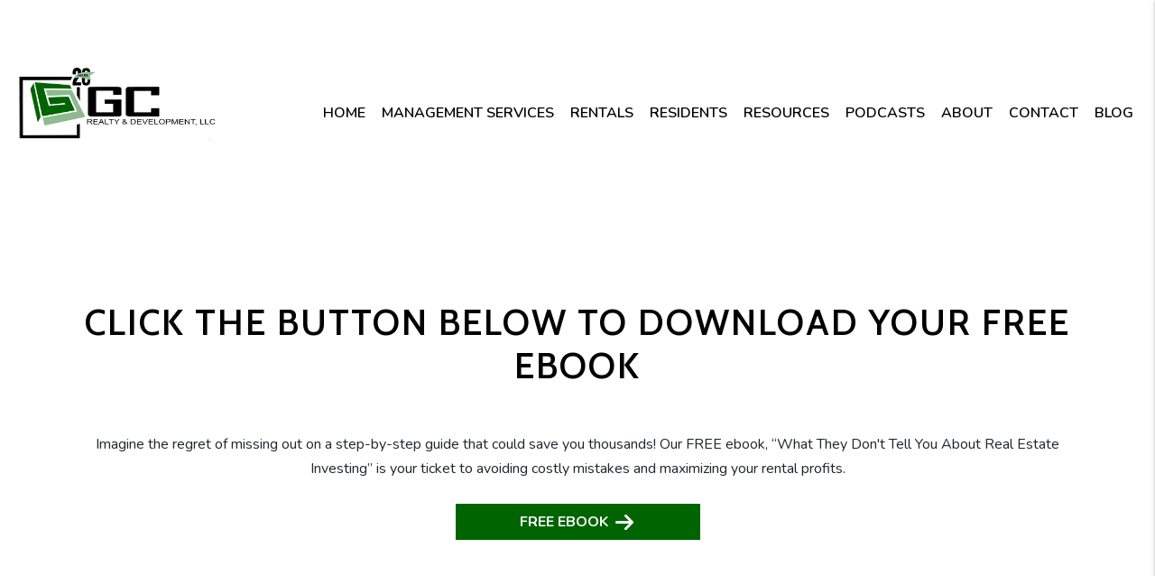

--- FILE ---
content_type: text/html; charset=UTF-8
request_url: https://www.gcrealtyinc.com/convert-your-home-into-a-rental-ebook-success
body_size: 11951
content:
<!DOCTYPE html><html lang="en"><head>
<title>Success | GC Realty & Development, LLC</title>
<link rel="canonical" href="https://www.gcrealtyinc.com/convert-your-home-into-a-rental-ebook-success" />
<link rel="stylesheet" type="text/css" href="/_system/css/ion-app.min.css?v=20240326" />
<meta charset="utf-8" />
	<meta name="viewport" content="width=device-width, initial-scale=1.0" />
	<meta http-equiv="X-UA-Compatible" content="IE=edge" />
	<meta property="og:title" content="Chicago Property Management, Chicago Property Managers, Chicago Property Management Companies. GC Realty & Development, LLC" />
<meta property="og:type" content="website" />
<meta property="og:url" content="https://www.gcrealtyinc.com" />
<meta property="og:image" content="https://www.gcrealtyinc.com/images/social-sharing.png"/>
<meta property="og:image:alt" content="Chicago property management" />
<meta property="og:description" content="Chicago property management at its best.
		Let GC Realty & Development, LLC's experienced Chicago property managers care
		for your Chicago rental home." />
	<link rel="shortcut icon" type="image/png" href="/favicon.png?v2" />
<link rel="preconnect" href="https://fonts.googleapis.com">
<link rel="preconnect" href="https://fonts.gstatic.com" crossorigin>
<link href="https://fonts.googleapis.com/css2?family=Cabin:ital,wght@0,400;0,500;0,600;0,700;1,400&family=Nunito:ital,wght@0,300;0,400;0,500;0,600;0,700;1,400&family=Gaegu:wght@300;400;700&display=swap" rel="stylesheet">
<link rel="stylesheet" href="https://cdnjs.cloudflare.com/ajax/libs/twitter-bootstrap/4.3.1/css/bootstrap.min.css" integrity="sha512-tDXPcamuZsWWd6OsKFyH6nAqh/MjZ/5Yk88T5o+aMfygqNFPan1pLyPFAndRzmOWHKT+jSDzWpJv8krj6x1LMA==" crossorigin="anonymous" referrerpolicy="no-referrer" />
<link rel="stylesheet" href="/css/animate-v2.min.css" media="screen and (min-width: 992px)">
<link rel="stylesheet" href="/css/styles.css?v6212279" />

<script src="https://cdnjs.cloudflare.com/ajax/libs/jquery/3.3.1/jquery.min.js" integrity="sha512-+NqPlbbtM1QqiK8ZAo4Yrj2c4lNQoGv8P79DPtKzj++l5jnN39rHA/xsqn8zE9l0uSoxaCdrOgFs6yjyfbBxSg==" crossorigin="anonymous" referrerpolicy="no-referrer"></script>
<script defer src="https://cdnjs.cloudflare.com/ajax/libs/popper.js/1.14.7/umd/popper.min.js" integrity="sha384-UO2eT0CpHqdSJQ6hJty5KVphtPhzWj9WO1clHTMGa3JDZwrnQq4sF86dIHNDz0W1" crossorigin="anonymous"></script>
<script defer src="https://cdnjs.cloudflare.com/ajax/libs/twitter-bootstrap/4.3.1/js/bootstrap.min.js" integrity="sha512-Ah5hWYPzDsVHf9i2EejFBFrG2ZAPmpu4ZJtW4MfSgpZacn+M9QHDt+Hd/wL1tEkk1UgbzqepJr6KnhZjFKB+0A==" crossorigin="anonymous" referrerpolicy="no-referrer"></script>
<script defer src="https://cdnjs.cloudflare.com/ajax/libs/jquery.scrollfire/1.4.0/jquery.scrollfire.min.js"></script>
<script defer src="https://cdnjs.cloudflare.com/polyfill/v3/polyfill.min.js?features=IntersectionObserver"></script>
<script defer src="https://kit.fontawesome.com/3049d68f96.js" crossorigin="anonymous"></script>
<script defer src="https://cdnjs.cloudflare.com/ajax/libs/lazysizes/5.1.0/lazysizes.min.js"></script>
<script defer src="https://www.google.com/recaptcha/api.js?onload=onIonRecaptchaLoad&render=explicit"></script>
<script defer src="/js/master-v3.js?v2457"></script>


<!-- Taboola Pixel Code -->
<script type='text/javascript'>
window._tfa = window._tfa || [];
window._tfa.push({notify: 'event', name: 'page_view', id: 1665220});
!function (t, f, a, x) {
if (!document.getElementById(x)) {
t.async = 1;t.src = a;t.id=x;f.parentNode.insertBefore(t, f);
}
}(document.createElement('script'),
document.getElementsByTagName('script')[0],
'https://cdn.taboola.com/libtrc/unip/1665220/tfa.js',
'tb_tfa_script');
</script>
<!-- End of Taboola Pixel Code -->
<!--[if lt IE 9]>
	<script src="https://oss.maxcdn.com/html5shiv/3.7.2/html5shiv.min.js"></script>
	<script src="https://oss.maxcdn.com/respond/1.4.2/respond.min.js"></script>
<![endif]-->

<!--[if IE]>
	<script src="https://cdnjs.cloudflare.com/ajax/libs/svg4everybody/2.1.9/svg4everybody.legacy.min.js" type="text/javascript"></script>
	<script src="https://cdnjs.cloudflare.com/ajax/libs/object-fit-images/3.2.4/ofi.min.js" type="text/javascript"></script>
	<script type="text/javascript">
		objectFitImages('img.cover');
	</script>
<![endif]-->
<script defer>window.MSInputMethodContext && document.documentMode && document.write('<script src="https://cdn.jsdelivr.net/gh/nuxodin/ie11CustomProperties@4.1.0/ie11CustomProperties.min.js"><\/script>');</script>
<!-- Google tag (gtag.js) -->
<script async src="https://www.googletagmanager.com/gtag/js?id=AW-764817463"></script>
<script>
  window.dataLayer = window.dataLayer || [];
  function gtag(){dataLayer.push(arguments);}
  gtag('js', new Date());

  gtag('config', 'AW-764817463');
</script>


<script> (function (c, s, q, u, a, r, e) { c.hj=c.hj||function(){(c.hj.q=c.hj.q||[]).push(arguments)}; c._hjSettings = { hjid: a }; r = s.getElementsByTagName('head')[0]; e = s.createElement('script'); e.async = true; e.src = q + c._hjSettings.hjid + u; r.appendChild(e); })(window, document, 'https://static.hj.contentsquare.net/c/csq-', '.js', 5271443); </script>
	<link rel="stylesheet" href="/css/amp.css">
	<!-- Facebook Pixel Code -->
	<script>
		!function(f,b,e,v,n,t,s)
		{if(f.fbq)return;n=f.fbq=function(){n.callMethod?
		n.callMethod.apply(n,arguments):n.queue.push(arguments)};
		if(!f._fbq)f._fbq=n;n.push=n;n.loaded=!0;n.version='2.0';
		n.queue=[];t=b.createElement(e);t.async=!0;
		t.src=v;s=b.getElementsByTagName(e)[0];
		s.parentNode.insertBefore(t,s)}(window, document,'script',
		'https://connect.facebook.net/en_US/fbevents.js');
		fbq('init', '1031142070426342');
		fbq('track', 'PageView');
	</script>
	<noscript><img height="1" width="1" style="display:none" src="https://www.facebook.com/tr?id=1031142070426342&ev=PageView&noscript=1"/></noscript>
	<!-- End Facebook Pixel Code -->
	<!-- Google Tag Manager -->
<script>(function(w,d,s,l,i){w[l]=w[l]||[];w[l].push({'gtm.start':
new Date().getTime(),event:'gtm.js'});var f=d.getElementsByTagName(s)[0],
j=d.createElement(s),dl=l!='dataLayer'?'&l='+l:'';j.async=true;j.src=
'https://www.googletagmanager.com/gtm.js?id='+i+dl;f.parentNode.insertBefore(j,f);
})(window,document,'script','dataLayer','GTM-PJLXR7Q');</script>
<!-- End Google Tag Manager -->
<meta name="robots" content="noindex, nofollow"/>
</head><body class="lazy-chat"><!-- Google Tag Manager (noscript) -->
<noscript><iframe src="https://www.googletagmanager.com/ns.html?id=GTM-PJLXR7Q"
height="0" width="0" style="display:none;visibility:hidden"></iframe></noscript>
<!-- End Google Tag Manager (noscript) -->
<!--[if lt IE 8]>
    <p class="browsehappy">You are using an <strong>outdated</strong> browser. Please <a href="http://browsehappy.com/">upgrade your browser</a> to improve your experience.</p>
    <![endif]-->
	<a class="sr-only sr-only-focusable" href="#maincontent">Skip to main content</a>




<!-- AMP HEADER GOES HERE -->
	
	
	
	<header id="header" data-spy="affix" data-offset-top="10">
		<div class="container-fluid">
			<div class="logo">
				<a href="/" aria-label="home"><img src="/images/logo-20-anniversary.webp" alt="GC Realty & Development, LLC Logo" /></a>
			</div>
			<div class="links">
				<ul>
					<li><a href="/vendor-portal"><img src="/images/login-lock.png" alt="Login Lock"> Vendor Portal</a></li>
					<li><a href="https://gcrealty.appfolio.com/oportal/users/log_in" target="_blank"><img src="/images/login-lock.png" alt="Login Lock"> Owner Portal</a></li>
				</ul>
				
				<div class="phone">
				    <span data-ion="amp" data-mode="calls" data-link="1" data-delimiter="." data-name="gc-realty">630-587-7400</span>
				</div>
				
			</div>
			<div class="podcast">
				<a href="https://www.straightupchicagoinvestor.com/" target="_blank" title="this opens in new tab"><img src="/images/podcast-icon.png" alt="Podcast logo">				</a>
				<div>Chicago's #1 Real Estate <br>Investment Podcast</div>

			</div>
			<nav aria-label="primary" role="navigation">
				<ul class="nav justify-content-center"><li class="nav__item"><a href="/" aria-label="home">Home</a></li>
<li class="nav__item">
	<a href="/chicago-property-management" aria-label="Chicago Property Management">Management Services</a>
	<div class="nav__dropdown nav__dropdown--lg right-align">
	<div class="row">
		<div class="col-6">
			<ul>
				<li class="nav__item service-title">
					<a href="/tenant-placement" aria-label="Find a Tenant">Find a Tenant</a>
				</li>
				<li class="nav__item service-title">
					<a href="/chicago-property-management" aria-label="Chicago Property Management">Property Management</a>
					<ul>
						<li><a href="/chicago-property-management" aria-label="Chicago Property Management">Overview</a></li>
						<li><a href="/marketing" aria-label="Marketing">Marketing</a></li>
						<li><a href="/leasing" aria-label="Leasing">Leasing</a></li>
						<li><a href="/tenant-screening" aria-label="Tenant Screening">Tenant Screening</a></li>
						<li><a href="/pricing" aria-label="Pricing">Pricing</a></li>
						<li><a href="/rent-collection" aria-label="Rent Collection">Rent Collection</a></li>
						<li><a href="/accounting" aria-label="Accounting">Accounting</a></li>
						<li><a href="/maintenance-services" aria-label="Maintenance">Maintenance</a></li>
						<li><a href="/communication" aria-label="Communication">Communication</a></li>
						<li><a href="/gc-property-standards" aria-label="GC Property Standards" target="_blank" title="opens in a new tab">GC Property Standards</a></li>
					</ul>
				</li>

				<li class="nav__item service-title">
					<a href="/pricing" aria-label="Pricing">Pricing</a>
				</li>
				<li class="nav__item service-title">
					<a href="/owner-handbook" aria-label="Owner Handbook">Client handbook</a>
				</li>
			</ul>
		</div>
		<div class="col-6">
			<ul>
				<li class="nav__item service-title">
					<a href="https://www.chicagocommercialrealestate.management/" aria-label="Chicago Commercial Management" target="_blank" title="this opens in new tab">Commercial Management</a>
				</li>

				<li class="nav__item service-title">
					<a href="/faq" aria-label="Chicago Tenant Placement">Property Management FAQs</a>
				</li>
				<li class="nav__item service-title">
					<a href="/guarantees" aria-label="GC Realty Guarantees">Guarantees</a>
				</li>
					<li class="nav__item service-title"><a href="/gc-realty-difference" aria-label="The GC Difference">The GC Difference</a></li>
					<li class="nav__item service-title"><a href="/agent-referral" aria-label="Agent Referral" class="smooth-scroll">Broker FAQ & Referral Program</a></li>
					<li class="nav__item service-title"><a href="/we-buy-property-management-accounts" aria-label="We Buy Property Management Accounts">We Buy Property Management Accounts</a></li>
					<li class="nav__item service-title"><a href="/rent-vs-sell-calculator-2" aria-label="Rent VS Sell Calculator">Rent vs. Sell Calculator</a></li>
					<li class="nav__item service-title"><a href="/roi-calculator" aria-label="ROI Calculator">ROI Calculator</a></li>
					<li class="nav__item service-title"><a href="/vacancy-loss-calculator" aria-label="Vacancy Loss Calculator">Vacancy Loss Calculator</a></li>
					<li class="nav__item service-title"><a href="/areas-served" aria-label="Service Areas">Service Areas</a></li>
			</ul>
		</div>
	</div>
</div>
</li>

<li class="nav__item">
	<a href="/chicago-homes-for-rent" aria-label="Chicago Homes for Rent">Rentals</a>
	<ul class="nav__dropdown">
		<li><a href="/chicago-homes-for-rent" aria-label="Aurora Homes for Rent">Available Rentals</a></li>
		<li><a href="https://gcrealty.findigs.com/apply/unitid=75eb8b01-b8f4-4172-ad0b-a1bf81d7d2e9" aria-label="Apply Here">Apply Here</a></li>
		<li><a href="/applicant-criteria" aria-label="Applicant Criteria">Applicant Criteria</a></li>
		<li><a href="/leasing-faq" aria-label="Leasing FAQ">Leasing FAQ</a></li>
		<li><a href="/resident-referral-program" aria-label="Residential Referral Program">Residential Referral Program</a></li>
		<li><a href="/affordability-calculator" aria-label="Affordability Calculator">Affordability Calculator</a></li>
	</ul>
</li>

<li class="nav__item">
	<a href="/rental-assistance-programs" aria-label="Resident Resources">Residents</a>
	<ul class="nav__dropdown">
		<li><a href="/rental-assistance-programs" aria-label="Rental Assistance Programs">Rental Assistance Programs</a></li>
		<li><a href="/tenant-faq" aria-label="Tenant Faqs">Resident FAQs</a></li>
		<li><a href="/resident-handbook" aria-label="Resident Handbook">Resident Handbook</a></li>
		<li><a href="/maintenance-request" aria-label="Maintenance">Maintenance Request</a></li>
		<li><a href="https://gcrealty.appfolio.com/connect/users/sign_in" target="_blank" aria-label="Resident Login" title="this opens in new tab">Resident Portal</a></li>
		<li><a href="/pay-your-rent" aria-label="Pay Your Rent">Pay Your Rent</a></li>
	</ul>
</li>
<li class="nav__item"><a href="/investor-resources">Resources</a></li>
<li class="nav__item">
	<a href="/podcasts" aria-label="Podcast">Podcasts</a>
	<ul class="nav__dropdown">
		<li class="mobile-only"><a href="/podcasts" aria-label="Podcast">Episodes</a></li>
		<li><a href="/events" aria-label="Real Estate Events">Real Estate Events</a></li>
	</ul>
</li>

<li class="nav__item">
	<a href="/about" aria-label="About Us">About</a>
	<ul class="nav__dropdown">
		<li><a href="/about" aria-label="The GC Team">The GC Team</a></li>
		<li><a href="/gc-realty-history" aria-label="GC Realty History">GC Realty History</a></li>
		<li><a href="/the-gc-realty-experience" aria-label="GC Realty Experience">GC Realty Experience</a></li>
		<li><a href="/references" aria-label="About Us">References</a></li>
		<li><a href="/testimonials" aria-label="Testimonials">Testimonials</a></li>
		<li><a href="/become-a-vendor" aria-label="Become a Vendor">Become a Vendor</a></li>
		<li><a href="/careers" aria-label="Careers">Careers</a></li>
		<!-- <li><a href="/mx-careers" aria-label="GC Realty MX Careers">GC Realty MX Careers</a></li> -->

		<li><a href="/case-study" aria-label="Case Studies">Case Studies</a></li>
		<li><a href="/preferred-pm-companies" aria-label="Case Studies">Preferred PM Companies</a></li>
		<li><a href="/merchstore" aria-label="Merchstore">Merchstore</a></li>
	</ul>
</li>
<li class="nav__item"><a href="/contact">Contact</a></li>
<li class="nav__item">
	<a href="/blog" aria-label="Blog">Blog</a>
	<ul class="nav__dropdown">
		<li><a href="/blog" aria-label="News Blog">News/Blog</a></li>
		<li><a href="/blog/tag/podcasts" aria-label="Team Interviews">Team Interviews</a></li>
	</ul>
</li></ul>
				<a href="javascript:void(0)" class="launch-menu-button" aria-label="Open Menu" role="button">
					<i class="fa fa-bars"></i> MENU
				</a>
			</nav>
		</div>
	</header>

	<div class="launch-menu" aria-label="menu" role="navigation" aria-hidden="true" tabindex="-1">
		<button type="button" class="launch-menu-close" aria-label="Close">
		  <i class="fal fa-times-circle"></i>
		</button>
		<div class="logo">
			<a href="/"><img src="/images/logo.webp" alt="GC Realty & Development, LLC Logo" /></a>
		</div>
		<div class="phone">
			<i class="fa fa-phone"></i> <span data-ion="amp" data-mode="calls" data-link="1" data-delimiter="." data-name="gc-realty">630-587-7400</span>
		</div>
		<div class="links">
			<a href="https://gcrealty.appfolio.com/oportal/users/log_in" target="_blank" class="btn" aria-label="Owner Login" title="this link opens in a new tab" role="button">Owner Portal</a>
			<a href="/vendor-portal" class="btn" aria-label="Vendor Portal" role="button">Vendor Portal</a>
		</div>
		<ul class="nav flex-column">
			<li class="nav__item"><a href="/" aria-label="home">Home</a></li>
<li class="nav__item">
	<a href="/chicago-property-management" aria-label="Chicago Property Management">Management Services</a>
	<div class="nav__dropdown nav__dropdown--lg right-align">
	<div class="row">
		<div class="col-6">
			<ul>
				<li class="nav__item service-title">
					<a href="/tenant-placement" aria-label="Find a Tenant">Find a Tenant</a>
				</li>
				<li class="nav__item service-title">
					<a href="/chicago-property-management" aria-label="Chicago Property Management">Property Management</a>
					<ul>
						<li><a href="/chicago-property-management" aria-label="Chicago Property Management">Overview</a></li>
						<li><a href="/marketing" aria-label="Marketing">Marketing</a></li>
						<li><a href="/leasing" aria-label="Leasing">Leasing</a></li>
						<li><a href="/tenant-screening" aria-label="Tenant Screening">Tenant Screening</a></li>
						<li><a href="/pricing" aria-label="Pricing">Pricing</a></li>
						<li><a href="/rent-collection" aria-label="Rent Collection">Rent Collection</a></li>
						<li><a href="/accounting" aria-label="Accounting">Accounting</a></li>
						<li><a href="/maintenance-services" aria-label="Maintenance">Maintenance</a></li>
						<li><a href="/communication" aria-label="Communication">Communication</a></li>
						<li><a href="/gc-property-standards" aria-label="GC Property Standards" target="_blank" title="opens in a new tab">GC Property Standards</a></li>
					</ul>
				</li>

				<li class="nav__item service-title">
					<a href="/pricing" aria-label="Pricing">Pricing</a>
				</li>
				<li class="nav__item service-title">
					<a href="/owner-handbook" aria-label="Owner Handbook">Client handbook</a>
				</li>
			</ul>
		</div>
		<div class="col-6">
			<ul>
				<li class="nav__item service-title">
					<a href="https://www.chicagocommercialrealestate.management/" aria-label="Chicago Commercial Management" target="_blank" title="this opens in new tab">Commercial Management</a>
				</li>

				<li class="nav__item service-title">
					<a href="/faq" aria-label="Chicago Tenant Placement">Property Management FAQs</a>
				</li>
				<li class="nav__item service-title">
					<a href="/guarantees" aria-label="GC Realty Guarantees">Guarantees</a>
				</li>
					<li class="nav__item service-title"><a href="/gc-realty-difference" aria-label="The GC Difference">The GC Difference</a></li>
					<li class="nav__item service-title"><a href="/agent-referral" aria-label="Agent Referral" class="smooth-scroll">Broker FAQ & Referral Program</a></li>
					<li class="nav__item service-title"><a href="/we-buy-property-management-accounts" aria-label="We Buy Property Management Accounts">We Buy Property Management Accounts</a></li>
					<li class="nav__item service-title"><a href="/rent-vs-sell-calculator-2" aria-label="Rent VS Sell Calculator">Rent vs. Sell Calculator</a></li>
					<li class="nav__item service-title"><a href="/roi-calculator" aria-label="ROI Calculator">ROI Calculator</a></li>
					<li class="nav__item service-title"><a href="/vacancy-loss-calculator" aria-label="Vacancy Loss Calculator">Vacancy Loss Calculator</a></li>
					<li class="nav__item service-title"><a href="/areas-served" aria-label="Service Areas">Service Areas</a></li>
			</ul>
		</div>
	</div>
</div>
</li>

<li class="nav__item">
	<a href="/chicago-homes-for-rent" aria-label="Chicago Homes for Rent">Rentals</a>
	<ul class="nav__dropdown">
		<li><a href="/chicago-homes-for-rent" aria-label="Aurora Homes for Rent">Available Rentals</a></li>
		<li><a href="https://gcrealty.findigs.com/apply/unitid=75eb8b01-b8f4-4172-ad0b-a1bf81d7d2e9" aria-label="Apply Here">Apply Here</a></li>
		<li><a href="/applicant-criteria" aria-label="Applicant Criteria">Applicant Criteria</a></li>
		<li><a href="/leasing-faq" aria-label="Leasing FAQ">Leasing FAQ</a></li>
		<li><a href="/resident-referral-program" aria-label="Residential Referral Program">Residential Referral Program</a></li>
		<li><a href="/affordability-calculator" aria-label="Affordability Calculator">Affordability Calculator</a></li>
	</ul>
</li>

<li class="nav__item">
	<a href="/rental-assistance-programs" aria-label="Resident Resources">Residents</a>
	<ul class="nav__dropdown">
		<li><a href="/rental-assistance-programs" aria-label="Rental Assistance Programs">Rental Assistance Programs</a></li>
		<li><a href="/tenant-faq" aria-label="Tenant Faqs">Resident FAQs</a></li>
		<li><a href="/resident-handbook" aria-label="Resident Handbook">Resident Handbook</a></li>
		<li><a href="/maintenance-request" aria-label="Maintenance">Maintenance Request</a></li>
		<li><a href="https://gcrealty.appfolio.com/connect/users/sign_in" target="_blank" aria-label="Resident Login" title="this opens in new tab">Resident Portal</a></li>
		<li><a href="/pay-your-rent" aria-label="Pay Your Rent">Pay Your Rent</a></li>
	</ul>
</li>
<li class="nav__item"><a href="/investor-resources">Resources</a></li>
<li class="nav__item">
	<a href="/podcasts" aria-label="Podcast">Podcasts</a>
	<ul class="nav__dropdown">
		<li class="mobile-only"><a href="/podcasts" aria-label="Podcast">Episodes</a></li>
		<li><a href="/events" aria-label="Real Estate Events">Real Estate Events</a></li>
	</ul>
</li>

<li class="nav__item">
	<a href="/about" aria-label="About Us">About</a>
	<ul class="nav__dropdown">
		<li><a href="/about" aria-label="The GC Team">The GC Team</a></li>
		<li><a href="/gc-realty-history" aria-label="GC Realty History">GC Realty History</a></li>
		<li><a href="/the-gc-realty-experience" aria-label="GC Realty Experience">GC Realty Experience</a></li>
		<li><a href="/references" aria-label="About Us">References</a></li>
		<li><a href="/testimonials" aria-label="Testimonials">Testimonials</a></li>
		<li><a href="/become-a-vendor" aria-label="Become a Vendor">Become a Vendor</a></li>
		<li><a href="/careers" aria-label="Careers">Careers</a></li>
		<!-- <li><a href="/mx-careers" aria-label="GC Realty MX Careers">GC Realty MX Careers</a></li> -->

		<li><a href="/case-study" aria-label="Case Studies">Case Studies</a></li>
		<li><a href="/preferred-pm-companies" aria-label="Case Studies">Preferred PM Companies</a></li>
		<li><a href="/merchstore" aria-label="Merchstore">Merchstore</a></li>
	</ul>
</li>
<li class="nav__item"><a href="/contact">Contact</a></li>
<li class="nav__item">
	<a href="/blog" aria-label="Blog">Blog</a>
	<ul class="nav__dropdown">
		<li><a href="/blog" aria-label="News Blog">News/Blog</a></li>
		<li><a href="/blog/tag/podcasts" aria-label="Team Interviews">Team Interviews</a></li>
	</ul>
</li>
		</ul>
		<div class="social">
			<a href="https://www.instagram.com/markainleyrei" target="_blank" title="opens in a new window" role="button"><i class="fa fa-instagram" aria-hidden="true"></i><span class="sr-only">Instagram</span></a>
<a href="https://www.youtube.com/channel/UCmstVraivtp_SDPR9U6hIlQ" target="_blank" title="opens in a new window" role="button"><i class="fa fa-youtube-play" aria-hidden="true"></i><span class="sr-only">Youtube</span></a>
<a href="https://twitter.com/gcrealtyinvest" target="_blank" title="opens in a new window" role="button"><i class="fa fa-twitter" aria-hidden="true"></i><span class="sr-only">Twitter</span></a>
<a href="https://www.linkedin.com/company/gc-realty-&-development-inc.?trk=company_logo" target="_blank" title="opens in a new window" role="button"><i class="fa fa-linkedin" aria-hidden="true"></i><span class="sr-only">Linked In</span></a>
<a href="https://www.facebook.com/GCRealtyandDevelopmentLLC?ref=hl" target="_blank" title="opens in a new window" role="button"><i class="fa fa-facebook" aria-hidden="true"></i><span class="sr-only">Facebook</span></a>
<a href="https://www.instagram.com/gcrealtyanddev/" target="_blank" title="opens in a new window" role="button"><i class="fa fa-instagram" aria-hidden="true"></i><span class="sr-only">Instagram</span></a>
		</div>
	</div>
	<div class="launch-menu-mask"></div>

<!-- END AMP HEADER -->
	<main name="maincontent" id="maincontent" class="no-hero">
		<section class="container body-container">
			
	<div class="text-center banner">
		<h1 class="smaller">Click the button below to download your free ebook</h1>
    <p>Imagine the regret of missing out on a step-by-step guide that could save you thousands! Our FREE ebook, “What They Don't Tell You About Real Estate Investing” is your ticket to avoiding costly mistakes and maximizing your rental profits.</p>
    <center><a href="/files/Steps To Take When Turning Your Home Into A Rental Property.pdf" target="_blank" class="btn">Free Ebook <svg><use xlink:href="/images/icons.svg#icon-arrow-r"></use></svg></a></center>
      
			<div class= "mx-auto text-center">
        <iframe src="https://calendly.com/shea_murray/15_min_looking_for_property_management" width="100%" height="800px" frameborder="0" border="0"></iframe>
				<h3>Links for you to view:</h3>
					<h4>About our Company: <a href="https://www.gcrealtyinc.com/about" target="_blank">CLICK HERE</a></h4>
					<h4>Our fee structure: <a href="https://www.gcrealtyinc.com/pricing" target="_blank">CLICK HERE</a></h4>
					<h4>Property Management Services: <a href="https://www.gcrealtyinc.com/chicago-property-management" target="_blank">CLICK HERE</a></h4>
					<h4>Answers to the most common questions: <a href="https://www.gcrealtyinc.com/faq" target="_blank">CLICK HERE</a></h4>
					<h4>What full-service management includes: <a href="https://www.gcrealtyinc.com/guarantees" target="_blank">CLICK HERE</a></h4>
			</div>
			<div class="container-fluid">
				<h3 style="text-align:center;">Speak To A GCR&D Team Member Today!</h3>

			</div>
			<div class="reviewmgr-stream" data-last-initial="true" data-review-limit="5" data-url="https://reviews.nesthub.com/gc-realty/"></div>
	</div>


	<div class="container-fluid">
		<div class="row justify-content-start">
			<div class="col-sm-6">
				<h4>GC Realty & Development, LLC</h4>
				<p>219 E Irving Park Rd.<br>
					Roselle, IL 60172<br>
	 				630-587-7400<br>
				Email: <a href="mailto:contactus@gcrealtyinc.com">contactus@gcrealtyinc.com</a></p>
			</div>
		</div>
	</div>







		</section>
	</main>
<!-- AMP HEADER GOES HERE -->
  
<footer class="footer">
	<div class="bg-dark banner">
		<div class="container-fluid">
			<div class="row">
				<div class="col-lg-3">
					<h3>Contact Us</h3>
					<div class="address">
						<address itemprop="address" itemscope itemtype="http://schema.org/PostalAddress">
		<span class="street-address" itemprop="streetAddress">219 E Irving Park Rd.</span>
		<span class="locality" itemprop="addressLocality">Roselle</span>, <span class="region" itemprop="addressRegion">IL</span> <span class="postal-code" itemprop="postalCode">60172</span>
	</address> <span data-ion="amp" data-mode="calls" data-link="1" data-delimiter="." data-name="gc-realty">630-587-7400</span> <a href="mailto:Contactus@gcrealtyinc.com" class="email">contactus@gcrealtyinc.com</a>
						<div class="vcard d-none">
							<div class="address">
								<span class="hidden fn org">GC Realty & Development, LLC</span>
								<span class="hidden"><a href="mailto:contactus@gcrealtyinc.com" class="email">Contactus@gcrealtyinc.com</a></span>
								<span class="hidden"><img data-src="/images/gc-social-sharing-2.jpg" class="photo lazyload" alt="Social Sharing"></span>
								<span class="hidden"><a href="https://www.gcrealtyinc.com/" class="url">https://www.gcrealtyinc.com/</a></span>
								<span class="hidden category">Property Management</span>
								<span class="hidden note">Chicago property management at its best. Let GC Realty & Development, LLC, experienced Chicago property managers care for your Chicago rental home.</span>
								<h4>Roselle:</h4> <!--
		Classes you can choose from:

		standard: 		address listed as line items like on an envelope
		in-line: 		address listed all in one line
		with-piping: 	if address needs to be separated by the vertical pipe
-->

<ul class="address adr">
	<li class="street-address">219 E Irving Park Rd.</li>
	<li><span class="locality">Roselle</span>, <span class="region">IL</span> <span class="postal-code">60172</span></li>
</ul> <a href="tel:1-630-587-7400" class="tel">630-587-7400</a>
							</div>
						</div>
					</div>
					<div class="social">
						<a href="https://www.instagram.com/markainleyrei" target="_blank" title="opens in a new window" role="button"><i class="fa fa-instagram" aria-hidden="true"></i><span class="sr-only">Instagram</span></a>
<a href="https://www.youtube.com/channel/UCmstVraivtp_SDPR9U6hIlQ" target="_blank" title="opens in a new window" role="button"><i class="fa fa-youtube-play" aria-hidden="true"></i><span class="sr-only">Youtube</span></a>
<a href="https://twitter.com/gcrealtyinvest" target="_blank" title="opens in a new window" role="button"><i class="fa fa-twitter" aria-hidden="true"></i><span class="sr-only">Twitter</span></a>
<a href="https://www.linkedin.com/company/gc-realty-&-development-inc.?trk=company_logo" target="_blank" title="opens in a new window" role="button"><i class="fa fa-linkedin" aria-hidden="true"></i><span class="sr-only">Linked In</span></a>
<a href="https://www.facebook.com/GCRealtyandDevelopmentLLC?ref=hl" target="_blank" title="opens in a new window" role="button"><i class="fa fa-facebook" aria-hidden="true"></i><span class="sr-only">Facebook</span></a>
<a href="https://www.instagram.com/gcrealtyanddev/" target="_blank" title="opens in a new window" role="button"><i class="fa fa-instagram" aria-hidden="true"></i><span class="sr-only">Instagram</span></a>
					</div>
				</div>
				<div class="col-lg-3">
					<h3>Office Hours</h3>
					<table>
						<tbody>
							<tr>
								<td>Monday</td>
								<td>8am - 4pm</td>
							</tr>
							<tr>
								<td>Tuesday</td>
								<td>8am - 4pm</td>
							</tr>
							<tr>
								<td>Wednesday</td>
								<td>8am - 4pm</td>
							</tr>
							<tr>
								<td>Thursday</td>
								<td>8am - 4pm</td>
							</tr>
							<tr>
								<td>Friday</td>
								<td>8am - 4pm</td>
							</tr>
							<tr>
								<td>Document &amp;<br/> Check Drop Off</td>
								<td>24 Hours, No Cash</td>
							</tr>
						</tbody>
					</table>
				</div>
				<div class="col-lg-2">
					<h3>Current <br>Tenants</h3>
					<ul class="list-unstyled">
						<li><a href="https://gcrealty.appfolio.com/connect/users/sign_in" target="_blank" title="this opens a new window">Portal</a></li>
						<li><a href="/pay-your-rent">Pay Rent</a></li>
						<li><a href="/maintenance-request">Repair Request</a></li>
						<li><a href="/rental-assistance-programs">Resources</a></li>
					</ul>
				</div>
				<div class="col-lg-2">
					<h3>Prospective <br>Tenants</h3>
					<ul class="list-unstyled">
						<li><a href="/chicago-homes-for-rent">Available Rentals</a></li>
						<li><a href="/apply">Apply Now</a></li>
						<li><a href="/leasing-faq">FAQs</a></li>
						<li><a href="/tenant-faq">Pet Policy</a></li>
					</ul>
				</div>
				<div class="col-lg-2">
					<h3>Property <br>Owners</h3>
					<ul class="list-unstyled">
						<li><a href="https://gcrealty.appfolio.com/oportal/users/log_in" target="_blank" title="this opens a new window">Portal</a></li>
						<li><a href="/chicago-property-management">Our Services</a></li>
						<li><a href="/pricing">Our Pricing</a></li>
						<li><a href="/faq">FAQs</a></li>
					</ul>
				</div>
			</div>
			<div class="row align-items-start">
				<div class="col-lg-3">
					<div class="affil">
						<img class="lazyload" data-src="/images/narpm.png" alt="NARPM">
            <img class="lazyload" data-src="/images/eho.png" alt="EHO">
            <img class="lazyload" data-src="/images/realtor.png" alt="Realtor">
					</div>
				</div>
				<div class="col-lg-9">
					<ul class="copyright">
						<li>Copyright &copy; 2025 GC Realty & Development, LLC All Rights Reserved.</li><br/>
						<li>Website Powered By <a href="https://www.propertymanagerwebsites.com/" target="_blank">PMW</a> | </li>
						<li>Tenant Screening Provided By <a href="https://www.rentvine.com/tenant-screening" target="_blank">Rentvine</a></li><br/>
						<li><a href="/sitemap">Sitemap</a> | </li>
						<li><a href="/privacy-policy">Privacy Policy</a> | </li>
						<li><a href="/areas-served">Coverage Area</a> | </li>
						<li><a href="/contact">Contact Us</a></li>
					</ul>

					<script type="application/ld+json">
{
  "@context": "https://schema.org",
  "@type": "LocalBusiness",
  "name": "GC Realty & Development, LLC",
  "telephone": "630-587-7400",
  "image": "https://www.gcrealtyinc.com/images/social-sharing.png",
	"address": {
		"@type": "PostalAddress",
		"streetAddress": "219 E Irving Park Rd.",
		"addressLocality": "Roselle",
		"addressRegion": "IL",
		"postalCode": "60172",
		"addressCountry": "US"
	}
}
</script>


					<script type="application/ld+json">
					{
					  "@context": "https://schema.org",
					  "@type": "LocalBusiness",
					  "name": "GC Realty & Development, LLC",
					  "description": "Chicago residential property management, helping owners and investors manage their properties throughout the Chicago area.",
					  "slogan": "BUILDING WEALTH ONE RESIDENT AT A TIME",
						"hasMap": "https://g.page/GCRealty?share",
					  "logo": "https://www.gcrealtyinc.com/images/logo.png",
					   "image": "https://www.gcrealtyinc.com/images/social-sharing.png",
					  "@id": "",
					  "url": "https://www.gcrealtyinc.com/",
					  "telephone": "630-587-7400",
						"email": "contactus@gcrealtyinc.com",
					  "currenciesAccepted": "USD",
					  "priceRange": "$$",
					  "sameAs": ["https://en.wikipedia.org/wiki/Property_management","https://en.wikipedia.org/wiki/Single-family_detached_home","https://en.wikipedia.org/wiki/Condominium","https://en.wikipedia.org/wiki/Townhouse",
						"https://www.facebook.com/GCRealtyandDevelopmentLLC/","https://www.youtube.com/channel/UCmstVraivtp_SDPR9U6hIlQ","https://www.instagram.com/gcrealtyanddev/","https://twitter.com/gcrealtyinvest","https://www.gcrealtyinc.com/"],
					  "address": {
					    "@type": "PostalAddress",
					    "streetAddress": "219 E Irving Park Rd.",
					    "addressLocality": "Roselle",
					    "addressRegion": "IL",
					    "postalCode": "60172",
					    "addressCountry": "US"
					  },
					  "geo": {
					    "@type": "GeoCoordinates",
					    "latitude": 41.9834081,
					    "longitude": -88.07501359999999
					  },
					  "openingHoursSpecification": {
					    "@type": "OpeningHoursSpecification",
					    "dayOfWeek": [
					      "Monday",
					      "Friday",
					      "Thursday",
					      "Wednesday",
					      "Tuesday"
					    ],
					    "opens": "08:00",
					    "closes": "16:00"
					  },
					"areaServed": [{
					    "@type": "City",
					    "name": "Chicago",
					    "sameAs": "https://en.wikipedia.org/wiki/Chicago",
							"url": "https://www.gcrealtyinc.com/chicago-property-management"
					  },
					  {
					    "@type": "City",
					    "name": "Barrington",
					    "sameAs": "https://en.wikipedia.org/wiki/Barrington,_Illinois",
							"url": "https://www.gcrealtyinc.com/barrington-property-management"
					  },
						{
					    "@type": "City",
					    "name": "Schaumburg",
					    "sameAs": "https://en.wikipedia.org/wiki/Schaumburg,_Illinois",
							"url": "https://www.gcrealtyinc.com/schaumburg-property-management"
					  },
					  {
					    "@type": "City",
					    "name": "Mount Prospect",
					    "sameAs": "https://en.wikipedia.org/wiki/Mount_Prospect,_Illinois",
							"url": "https://www.gcrealtyinc.com/mount-prospect-property-management"
					  },
					  {
					    "@type": "City",
					    "name": "Lansing",
					    "sameAs": "https://en.wikipedia.org/wiki/Lansing,_Illinois",
							"url": "https://www.gcrealtyinc.com/lansing-property-management"
					  },
					  {
					    "@type": "City",
					    "name": "St Charles",
					    "sameAs": "https://en.wikipedia.org/wiki/St._Charles,_Illinois",
							"url": "https://www.gcrealtyinc.com/st-charles-property-management"
					  },
					  {
					    "@type": "City",
					    "name": "Winfield",
					    "sameAs": "https://en.wikipedia.org/wiki/Winfield,_Illinois",
							"url": "https://www.gcrealtyinc.com/winfield-property-management"
					  },
					  {
					    "@type": "City",
					    "name": "North Park",
					    "sameAs": "https://en.wikipedia.org/wiki/North_Park,_Chicago",
							"url": "https://www.gcrealtyinc.com/north-park-property-management"
					  },
					  {
					    "@type": "City",
					    "name": "Glendale Heights",
					    "sameAs": "https://en.wikipedia.org/wiki/Glendale_Heights,_Illinois",
							"url": "https://www.gcrealtyinc.com/glendale-heights-property-management"
					  },
					  {
					    "@type": "City",
					    "name": "Rolling Meadows",
					    "sameAs": "https://en.wikipedia.org/wiki/Rolling_Meadows,_Illinois",
							"url": "https://www.gcrealtyinc.com/rolling-meadows-property-management"
					  },
					  {
					    "@type": "City",
					    "name": "Berwyn",
					    "sameAs": "https://en.wikipedia.org/wiki/Berwyn,_Illinois",
							"url": "https://www.gcrealtyinc.com/berwyn-property-management"
					  },
					  {
					    "@type": "City",
					    "name": "Roselle",
					    "sameAs": "https://en.wikipedia.org/wiki/Roselle,_Illinois",
							"url": "https://www.gcrealtyinc.com/roselle-property-management"
					  },
					  {
					    "@type": "City",
					    "name": "Batavia",
					    "sameAs": "https://en.wikipedia.org/wiki/Batavia,_Illinois",
							"url": "https://www.gcrealtyinc.com/batavia-property-management"
					  },
					  {
					    "@type": "City",
					    "name": "Aurora",
					    "sameAs": "https://en.wikipedia.org/wiki/Aurora,_Illinois",
							"url": "https://www.gcrealtyinc.com/aurora-property-management"
					  },
					  {
					    "@type": "City",
					    "name": "Naperville",
					    "sameAs": "https://en.wikipedia.org/wiki/Naperville,_Illinois",
							"url": "https://www.gcrealtyinc.com/naperville-property-management"
					  },
						{
							"@type": "City",
							"name": "Elgin",
							"sameAs": "https://en.wikipedia.org/wiki/Elgin,_Illinois",
							"url": "https://www.gcrealtyinc.com/elgin-property-management"
						},
						{
							"@type": "City",
							"name": "Hoffman Estates",
							"sameAs": "https://en.wikipedia.org/wiki/Hoffman_Estates,_Illinois",
							"url": "https://www.gcrealtyinc.com/hoffman-estates-property-management"
						},
						{
							"@type": "City",
							"name": "Bloomingdale",
							"sameAs": "https://en.wikipedia.org/wiki/Bloomingdale,_Illinois",
							"url": "https://www.gcrealtyinc.com/bloomingdale-property-management"
						},
						{
							"@type": "City",
							"name": "Villa Park",
							"sameAs": "https://en.wikipedia.org/wiki/Villa_Park,_Illinois",
							"url": "https://www.gcrealtyinc.com/villa-park-property-management"
						},
						{
							"@type": "City",
							"name": "Burlington",
							"sameAs": "https://en.wikipedia.org/wiki/Burlington,_Illinois",
							"url": "https://www.gcrealtyinc.com/burlington-property-management"
						},
						{
							"@type": "City",
							"name": "Edgewater",
							"sameAs": "https://en.wikipedia.org/wiki/Edgewater,_Chicago",
							"url": "https://www.gcrealtyinc.com/edgewater-property-management"
						},
						{
							"@type": "City",
							"name": "Bensenville",
							"sameAs": "https://en.wikipedia.org/wiki/Bensenville,_Illinois",
							"url": "https://www.gcrealtyinc.com/bensenville-property-management"
						},
						{
							"@type": "City",
							"name": "Streamwood",
							"sameAs": "https://en.wikipedia.org/wiki/Streamwood,_Illinois",
							"url": "https://www.gcrealtyinc.com/streamwood-property-management"
						},
						{
							"@type": "City",
							"name": "Logan Square",
							"sameAs": "https://en.wikipedia.org/wiki/Logan_Square,_Chicago",
							"url": "https://www.gcrealtyinc.com/logan-square-property-management"
						},
						{
							"@type": "City",
							"name": "Lagrange",
							"sameAs": "https://en.wikipedia.org/wiki/La_Grange,_Illinois",
							"url": "https://www.gcrealtyinc.com/lagrange-property-management"
						},
						{
							"@type": "City",
							"name": "Crystal Lake",
							"sameAs": "https://en.wikipedia.org/wiki/Crystal_Lake,_Illinois",
							"url": "https://www.gcrealtyinc.com/crystal-lake-property-management"
						},
						{
							"@type": "City",
							"name": "Oak Brook",
							"sameAs": "https://en.wikipedia.org/wiki/Oak_Brook,_Illinois",
							"url": "https://www.gcrealtyinc.com/oak-brook-property-management"
						},
						{
							"@type": "City",
							"name": "Arlington Heights",
							"sameAs": "https://en.wikipedia.org/wiki/Arlington_Heights,_Illinois",
							"url": "https://www.gcrealtyinc.com/arlington-heights-property-management"
						},
						{
							"@type": "City",
							"name": "Country Club Hills",
							"sameAs": "https://en.wikipedia.org/wiki/Country_Club_Hills,_Illinois",
							"url": "https://www.gcrealtyinc.com/country-club-hills-property-management"
						},
						{
							"@type": "City",
							"name": "Elmhurst",
							"sameAs": "https://en.wikipedia.org/wiki/Elmhurst,_Illinois",
							"url": "https://www.gcrealtyinc.com/elmhurst-property-management"
						},
						{
							"@type": "City",
							"name": "Gold Coast",
							"sameAs": "https://en.wikipedia.org/wiki/Gold_Coast_Historic_District_(Chicago)",
							"url": "https://www.gcrealtyinc.com/gold-coast-property-management"
						},
						{
							"@type": "City",
							"name": "Lakeview",
							"sameAs": "https://en.wikipedia.org/wiki/Lakeview,_Illinois",
							"url": "https://www.gcrealtyinc.com/lakeview-property-management"
						},
						{
							"@type": "City",
							"name": "Old Town",
							"sameAs": "https://en.wikipedia.org/wiki/Old_Town,_Chicago",
							"url": "https://www.gcrealtyinc.com/old-town-property-management"
						},
						{
							"@type": "City",
							"name": "Carol Stream",
							"sameAs": "https://en.wikipedia.org/wiki/Carol_Stream,_Illinois",
							"url": "https://www.gcrealtyinc.com/carol-stream-property-management"
						},
						{
							"@type": "City",
							"name": "West Loop",
							"sameAs": "https://www.choosechicago.com/neighborhoods/west-loop/",
							"url": "https://www.gcrealtyinc.com/west-loop-property-management"
						},
						{
							"@type": "City",
							"name": "South Loop",
							"sameAs": "https://www.choosechicago.com/neighborhoods/south-loop/",
							"url": "https://www.gcrealtyinc.com/south-loop-property-management"
						},
						{
							"@type": "City",
							"name": "Huntley",
							"sameAs": "https://en.wikipedia.org/wiki/Huntley,_Illinois",
							"url": "https://www.gcrealtyinc.com/huntley-property-management"
						},
						{
							"@type": "City",
							"name": "Cary",
							"sameAs": "https://en.wikipedia.org/wiki/Cary,_Illinois",
							"url": "https://www.gcrealtyinc.com/cary-property-management"
						},
						{
							"@type": "City",
							"name": "Algonquin",
							"sameAs": "https://en.wikipedia.org/wiki/Algonquin,_Illinois",
							"url": "https://www.gcrealtyinc.com/algonquin-property-management"
						},
						{
							"@type": "City",
							"name": "Palatine",
							"sameAs": "https://en.wikipedia.org/wiki/Palatine,_Illinois",
							"url": "https://www.gcrealtyinc.com/palatine-property-management"
						},
						{
							"@type": "City",
							"name": "South Holland",
							"sameAs": "https://en.wikipedia.org/wiki/South_Holland,_Illinois",
							"url": "https://www.gcrealtyinc.com/south-holland-property-management"
						},
						{
							"@type": "City",
							"name": "Geneva",
							"sameAs": "https://en.wikipedia.org/wiki/Geneva,_Illinois",
							"url": "https://www.gcrealtyinc.com/geneva-property-management"
						},
						{
							"@type": "City",
							"name": "Elk Grove",
							"sameAs": "https://en.wikipedia.org/wiki/Elk_Grove_Village,_Illinois",
							"url": "https://www.gcrealtyinc.com/elk-grove-property-management"
						},
						{
							"@type": "City",
							"name": "Uptown",
							"sameAs": "https://en.wikipedia.org/wiki/Uptown,_Chicago",
							"url": "https://www.gcrealtyinc.com/uptown-property-management"
						},
						{
							"@type": "City",
							"name": "Wheaton",
							"sameAs": "https://en.wikipedia.org/wiki/Wheaton,_Illinois",
							"url": "https://www.gcrealtyinc.com/wheaton-property-management"
						},
						{
							"@type": "City",
							"name": "Itasca",
							"sameAs": "https://en.wikipedia.org/wiki/Itasca,_Illinois",
							"url": "https://www.gcrealtyinc.com/itasca-property-management"
						},
						{
							"@type": "City",
							"name": "Lincoln Park",
							"sameAs": "https://en.wikipedia.org/wiki/Lincoln_Park,_Chicago",
							"url": "https://www.gcrealtyinc.com/lincoln-park-property-management"
						},
						{
							"@type": "City",
							"name": "West Chicago",
							"sameAs": "https://en.wikipedia.org/wiki/West_Chicago,_Illinois",
							"url": "https://www.gcrealtyinc.com/west-chicago-property-management"
						},
						{
							"@type": "City",
							"name": "Hanover Park",
							"sameAs": "https://en.wikipedia.org/wiki/Hanover_Park,_Illinois",
							"url": "https://www.gcrealtyinc.com/hanover-park-property-management"
						}],
					"aggregateRating":
					{
					  "@type": "AggregateRating",
					  "bestRating": "5",
					  "ratingCount": "462",
					  "ratingValue": "4.6",
					  "sameAs": ["https://en.wikipedia.org/wiki/Property_management",
					  "https://en.wikipedia.org/wiki/Single-family_detached_home"]
					},
					  "brand":
					{
					  "@type": "Brand",
					  "logo": "https://www.gcrealtyinc.com/images/logo.png",
					  "name": "GC Realty & Development, LLC"
					}
					}
					</script>


					<div class="ada">
						GC Realty & Development, LLC is committed to ensuring that its website is accessible to people with disabilities. All the pages on our website will meet W3C WAI's Web Content Accessibility Guidelines 2.0, Level A conformance. Any issues should be
						reported to <a href="mailto:contactus@gcrealtyinc.com" class="email">Contactus@gcrealtyinc.com</a>. <a href="/wc3-policy">Website Accessibility Policy</a>
					</div>
				</div>
			</div>
		</div>
	</div>

	<div class="footer-affiliations text-center">
		<!-- <a href='https://www.glassdoor.com/Overview/Working-at-GC-Realty-and-Development-EI_IE1184158.11,36.htm '><img src='https://www.glassdoor.com/api/widget/verticalStarRating.htm?e=1184158' alt="GlassDoor"></a> -->
		<img class="lazyload" data-src="/images/best-pm-2024.png" alt="Best of Chicago 2024">
		<img data-src="/images/Best Property Management Chicago2 (1).png" class="fadeInUpSlow lazyload" alt="best-in-Illinois-Chicago-2022">
		<img class="lazyload" data-src="/images/il_chicago_property-management_2025_inverse.jpg" alt="Expertise Badge 2024">

		<!-- <img class="lazyload" data-src="/images/hdr-expertise-badge-2022.png" alt="Expertise Badge 2022"> -->
		<!-- <img class="lazyload" data-src="/images/hdr-500-badge-2024.png" alt="Best of 2024"> -->
		<!-- <a href="https://homeguide.com" target="_blank"><img class="lazyload" data-src="//cdn.homeguide.com/assets/images/tmp/homeguide-2019.png" alt="Home Guide"></a> -->
		<img class="lazyload" data-src="/images/nicar-logo.png" alt="NICAR">
		<img class="lazyload" data-src="/images/irem-logo.png" alt="IREM Logo">
		<img class="lazyload" data-src="/images/mainstreet-logo.png" alt="MainStreet Logo">
		<a id='COCBadgeURL' href='https://www.chamberofcommerce.com/united-states/illinois/roselle/property-management-company/44641239-gc-realty-development-llc?source=memberwebsite' target='_tab'>

			<img style='width:auto;height:150px;' id='COCBadgeIMG' src='https://coc.codes/images/badge/44641239' alt="MainStreet Logo"></a>

		<img class="lazyload" data-src="/images/Analytica-2025.png" alt="trustanalytica Logo">

		<img class="lazyload" data-src="/images/Artboard 1.png" alt="property_management-chicago-2025-clr Logo">
		<img class="lazyload" data-src="/images/4.6.png" alt="Google 4.6 stars">
		<img src='/images/Aurora.png' alt="Aurora" >
		<img src='/images/Chicago.png' alt="Chicago" >
		<img src='/images/Schaumburg.png' alt="Schaumburg" >


	</div>
</footer>

<!-- END AMP HEADER -->




<script>
document.addEventListener("DOMContentLoaded", function() {
  // Get the current path (e.g., "/aurora-property-management")
  const path = window.location.pathname;

  // Select images
  const auroraImg = document.querySelector("img[alt='Aurora']");
  const chicagoImg = document.querySelector("img[alt='Chicago']");
  const schaumburgImg = document.querySelector("img[alt='Schaumburg']");

  // Hide all images by default
  [auroraImg, chicagoImg, schaumburgImg].forEach(img => img.style.display = "none");

  // Show image based on URL path
  if (path.includes("/aurora-property-management")) {
    auroraImg.style.display = "inline-block";
  }
  else if (path === "/" || path === "") {
    chicagoImg.style.display = "inline-block";
  }
  else if (path.includes("/schaumburg-property-management")) {
    schaumburgImg.style.display = "inline-block";
  }
});
</script>
<script type="text/javascript" src="/_system/js/ion-app.min.js?v=20250730"></script></body></html>

--- FILE ---
content_type: text/html; charset=utf-8
request_url: https://calendly.com/shea_murray/15_min_looking_for_property_management
body_size: 581
content:
<!DOCTYPE html>
<html lang='en'>
<head>
<title>
Calendly
</title>
<meta charset='utf-8'>
<meta content='width=device-width, initial-scale=1' name='viewport'>
<meta content='yes' name='apple-mobile-web-app-capable'>
<meta content='2025-12-06T09:18:07Z' name='page-rendered-at'>
<meta name="description" content="We can take this time to discuss:1. Your history with the property2. Your goals for the property3. Property Management, Leasing, or Sales Services we offerIf you do not see any time slots that work for you then please call/text me at 630-246-2173.Feel free to check out our Property Management FAQs">
<meta name="robots" content="noindex">
<meta property="og:title" content="Property Management 1 on 1 (website) - Shea Murray">
<meta property="og:type" content="website">
<meta property="og:url" content="https://calendly.com/shea_murray/15_min_looking_for_property_management">
<meta property="og:site_name" content="Calendly">
<meta property="og:description" content="We can take this time to discuss:1. Your history with the property2. Your goals for the property3. Property Management, Leasing, or Sales Services we offerIf you do not see any time slots that work for you then please call/text me at 630-246-2173.Feel free to check out our Property Management FAQs">
<meta property="og:author" content="Shea Murray">
<meta property="og:image" content="https://d3v0px0pttie1i.cloudfront.net/uploads/user/logo/22037647/opengraph_aee48497.jpg?source=opengraph">
<meta name="twitter:title" content="Property Management 1 on 1 (website) - Shea Murray">
<meta name="twitter:description" content="We can take this time to discuss:1. Your history with the property2. Your goals for the property3. Property Management, Leasing, or Sales Services we offerIf you do not see any time slots that work for you then please call/text me at 630-246-2173.Feel free to check out our Property Management FAQs">
<meta name="twitter:card" content="summary_large_image">
<meta name="twitter:site" content="@Calendly">
<meta name="twitter:url" content="https://calendly.com/shea_murray/15_min_looking_for_property_management">
<meta name="twitter:image" content="https://d3v0px0pttie1i.cloudfront.net/uploads/user/logo/22037647/twitter_aee48497.jpg?source=opengraph">
<meta name="slack-app-id" content="A01L99LFRD1">
<link rel="icon" type="image/x-icon" href="https://assets.calendly.com/assets/favicon-bfb0492a754bdf44a0a58b969963f44235653cca09a1c0110309c1e03077e368.ico" />
<link rel="apple-touch-icon" type="image/png" href="https://assets.calendly.com/assets/touch-icon-iphone-260067382323ed52661bd79f4fa22edee49175d0d5b1cfc96cdc28eabbea159a.png" />
<link rel="apple-touch-icon" type="image/png" href="https://assets.calendly.com/assets/touch-icon-ipad-260067382323ed52661bd79f4fa22edee49175d0d5b1cfc96cdc28eabbea159a.png" sizes="76x76" />
<link rel="apple-touch-icon" type="image/png" href="https://assets.calendly.com/assets/touch-icon-iphone-retina-260067382323ed52661bd79f4fa22edee49175d0d5b1cfc96cdc28eabbea159a.png" sizes="120x120" />
<link rel="apple-touch-icon" type="image/png" href="https://assets.calendly.com/assets/touch-icon-ipad-retina-260067382323ed52661bd79f4fa22edee49175d0d5b1cfc96cdc28eabbea159a.png" sizes="152x152" />

<script src="https://assets.calendly.com/pxwebj3qd.js" defer="defer"></script>

<meta name="csrf-param" content="authenticity_token" />
<meta name="csrf-token" content="2JMsdqSqBkx3Xbj_FK9P0xmn11eCZjpfS7PtSCyOfS1mrPviNNJ6ZV7iEnCxC_7qxk3jlJdUdf9cr4Z2xLHw_Q" />
<script>
  window.WEBPACK_PUBLIC_PATH = '//assets.calendly.com/assets/'
</script>

<link rel="stylesheet" href="https://assets.calendly.com/assets/booking/css/booking-920ef451f.css" media="screen" />
<script src="https://assets.calendly.com/assets/booking/js/booking-23ee28bde.js" defer="defer"></script>
</head>
<body>
<div id='root'>

</div>
<div id='gdpr-region'></div>
</body>
</html>


--- FILE ---
content_type: text/css;charset=UTF-8
request_url: https://www.gcrealtyinc.com/_system/css/ion-app.min.css?v=20240326
body_size: 117980
content:
@charset "UTF-8";pika-single{z-index:9999;display:block;position:relative;color:#333;background:#fff;border:1px solid #ccc;border-bottom-color:#bbb;font-family:"Helvetica Neue",Helvetica,Arial,sans-serif}.pika-single.is-hidden{display:none}.pika-single.is-bound{position:absolute;box-shadow:0 5px 15px -5px rgba(0,0,0,.5)}.pika-single:after,.pika-single:before{content:" ";display:table}.pika-single:after{clear:both}.pika-lendar{float:left;width:240px;margin:8px}.pika-title{position:relative;text-align:center}.pika-title select{cursor:pointer;position:absolute;z-index:9998;margin:0;left:0;top:5px;opacity:0}.pika-label{display:inline-block;position:relative;z-index:9999;overflow:hidden;margin:0;padding:5px 3px;font-size:14px;line-height:20px;font-weight:700;color:#333;background-color:#fff}.pika-next,.pika-prev{display:block;cursor:pointer;position:relative;outline:0;border:0;padding:0;width:20px;height:30px;text-indent:20px;white-space:nowrap;overflow:hidden;background-color:transparent;background-position:center center;background-repeat:no-repeat;background-size:75% 75%;opacity:.5}.pika-next:hover,.pika-prev:hover{opacity:1}.pika-next.is-disabled,.pika-prev.is-disabled{cursor:default;opacity:.2}.is-rtl .pika-next,.pika-prev{float:left;background-image:url([data-uri])}.is-rtl .pika-prev,.pika-next{float:right;background-image:url([data-uri])}.pika-select{display:inline-block}.pika-table{width:100%;border-collapse:collapse;border-spacing:0;border:0}.pika-table td,.pika-table th{width:14.2857142857%;padding:0}.pika-table th{color:#999;font-size:12px;line-height:25px;font-weight:700;text-align:center}.pika-table abbr{border-bottom:none;cursor:help}.pika-button{cursor:pointer;display:block;-moz-box-sizing:border-box;box-sizing:border-box;outline:0;border:0;margin:0;width:100%;padding:5px;color:#666;font-size:12px;line-height:15px;text-align:right;background:#f5f5f5}.is-today .pika-button{color:#3af;font-weight:700}.is-selected .pika-button{color:#fff;font-weight:700;background:#3af;box-shadow:inset 0 1px 3px #178fe5;border-radius:3px}.is-disabled .pika-button,.is-outside-current-month .pika-button{color:#999;opacity:.3}.is-disabled .pika-button{pointer-events:none;cursor:default}.pika-button:hover{color:#fff;background:#ff8000;box-shadow:none;border-radius:3px}.pika-button .is-selection-disabled{pointer-events:none;cursor:default}.pika-week{font-size:11px;color:#999}.is-inrange .pika-button{background:#d5e9f7}.is-startrange .pika-button{color:#fff;background:#6cb31d;box-shadow:none;border-radius:3px}.is-endrange .pika-button{color:#fff;background:#3af;box-shadow:none;border-radius:3px}.ion-form{box-sizing:border-box;-webkit-box-sizing:border-box;-moz-box-sizing:border-box;box-sizing:border-box;text-align:left}.ion-form .ion-form-group{display:block;margin-bottom:1em}.ion-form .ion-form-group.ion-is-required label:first-child:after{display:inline-block;content:"*";color:#dc3545;margin-left:.5em}.ion-form .ion-form-group.ion-is-invalid{color:#dc3545}.ion-form .ion-form-group.ion-is-invalid input[type=email],.ion-form .ion-form-group.ion-is-invalid input[type=tel],.ion-form .ion-form-group.ion-is-invalid input[type=text]{border-color:#dc3545}.ion-form .ion-form-group label,.ion-form .ion-form-group legend{width:100%;display:inline-block;max-width:100%;margin-bottom:5px;font-weight:700;font-size:1em;border-bottom:none;color:#000}.ion-form .ion-form-group input[type=email],.ion-form .ion-form-group input[type=tel],.ion-form .ion-form-group input[type=text]{border-radius:3px;width:100%;padding:.5em .5em;border:1px solid #cecece}.ion-form .ion-form-group input[type=checkbox],.ion-form .ion-form-group input[type=radio]{margin-right:.5em}.ion-form .ion-form-group select{width:100%;height:2.5em;background-color:#fff;border:1px solid #cecece}.ion-form .ion-form-group textarea{width:100%;height:10em;border:1px solid #cecece;border-radius:3px;padding:.5em .5em}.ion-form button{width:100%;border:1px solid #037fd9;background-color:#037fd9;color:#fff;padding:.5em .5em;transition:background-color .5s,background .5s,color .5s}.ion-form button:hover{background-color:#fff;color:#037fd9}.ion-form.ion-form-horizontal .ion-form-group{display:flex}.ion-notification{position:fixed;top:20px;right:20px;width:20%;padding:20px;background-color:#efefef;border-radius:10px;z-index:9999999;font-size:.9em;box-shadow:3x 3px 3px #000}.ion-notification.ion-notification-error{color:#721c24;background-color:#f8d7da;border-color:#f5c6cb}@media only screen and (max-width:768px){.ion-notification{width:40%}}@media only screen and (max-width:500px){.ion-notification{width:auto;left:20px}}a img,img{border:0}.clear{display:inline-block}.clear:after{content:".";display:block;height:0;clear:both;visibility:hidden}* html .clear{height:1%}.clear{display:block}.blog-list{background:#f9f9f9;border:1px solid #eee;color:#000;font-size:11px;margin:0 0 18px;padding:18px}.blog-list h2{font-size:18px;margin:0 0 3px 0}.blog-list span{color:#888}.blog-container h1{font-size:36px;line-height:40px;margin:0 0 6px 0}.blog-container p.description{margin:0 0 36px}.blog-post h2.post-title{border-bottom:1px solid #ccc;font-size:18px;margin:0;padding:0 0 3px 0}.blog-post .post-details{color:#888;font-size:11px;margin:0 0 18px}.blog-container .post-list{float:left;width:69%}.blog-post .post-body{margin:0 0 36px}.comment-list{background:#f9f9f9;border:1px solid #eee;margin-bottom:36px;padding:18px}.comment-list h5{font-size:14px;margin:0 0 18px}.comment-list input#Captcha{width:300px}.comment-list textarea.cat_listbox_small{height:120px;width:100%}.blog-comment-container{border:1px solid #e9e9e9;margin:0 0 18px}.blog-comment-container .comment-details{background:#eee;font-size:11px;padding:6px}.blog-comment-container .comment{background:#fff;padding:9px}span.flag{margin:0 6px;vertical-align:middle}input#emailaddress,input#fullname,input#website{width:300px}textarea.comment{height:160px;width:100%}.forum-registration textarea.comment{height:70px;width:270px}.post-body .links{font-size:11px}.blog-container .side-panel{float:right;width:27%}.side-panel h4{font-size:12px;margin:0 0 9px}.BlogTagCloud{margin:0 0 18px}.BlogPostArchive ul,.BlogRecentPost ul,.BlogTagList ul{margin:0;padding:0}.BlogPostArchive li,.BlogRecentPost li,.BlogTagList li{font-size:11px;list-style:none;margin:0 0 9px}p.page-nav{text-align:center}p.page-nav a{margin:0 9px}.blog-post dl{background:#f9f9f9;border:1px solid #eee;margin:0 0 18px;padding:18px}.blog-post dt{color:#000}.blog-post dd{margin:0 0 9px}.form-container{background:#f9f9f9;border:1px solid #eee;padding:18px}ul.pagination{margin:0;padding:0}ul.pagination li{display:inline;list-style:none;margin:0 2px}html.nhw-lb-disable-scrolling{overflow:hidden;position:fixed;height:100vh;width:100vw}.nhw-lightboxOverlay{position:absolute;top:0;left:0;z-index:9999;background-color:#000;opacity:.8;display:none}.nhw-lightbox{position:absolute;left:0;width:100%;z-index:10000;text-align:center;line-height:0;font-weight:400}.nhw-lightbox .nhw-lb-image{display:block;height:auto;max-width:inherit!important;max-height:none;border-radius:3px;border:4px solid #fff}.nhw-lightbox a img{border:none}.nhw-lb-outerContainer{position:relative;width:250px;height:250px;margin:0 auto;border-radius:4px;background-color:#fff}.nhw-lb-outerContainer:after{content:"";display:table;clear:both}.nhw-lb-loader{position:absolute;top:43%;left:0;height:25%;width:100%;text-align:center;line-height:0}.nhw-lb-cancel{display:block;width:32px;height:32px;margin:0 auto;background:url(../images/listing/loading.gif) no-repeat}.nhw-lb-nav{position:absolute;top:0;left:0;height:100%;width:100%;z-index:10}.nhw-lb-container>.nav{left:0}.nhw-lb-nav a{outline:0;background-image:url([data-uri])}.nhw-lb-next,.nhw-lb-prev{height:100%;cursor:pointer;display:block}.nhw-lb-nav a.nhw-lb-prev{width:34%;left:0;float:left;background:url(../images/listing/prev.png) left 48% no-repeat;opacity:0;-webkit-transition:opacity .6s;-moz-transition:opacity .6s;-o-transition:opacity .6s;transition:opacity .6s}.nhw-lb-nav a.nhw-lb-prev:hover{opacity:1}.nhw-lb-nav a.nhw-lb-next{width:64%;right:0;float:right;background:url(../images/listing/next.png) right 48% no-repeat;opacity:0;-webkit-transition:opacity .6s;-moz-transition:opacity .6s;-o-transition:opacity .6s;transition:opacity .6s}.nhw-lb-nav a.nhw-lb-next:hover{opacity:1}.nhw-lb-dataContainer{margin:0 auto;padding-top:5px;width:100%;border-bottom-left-radius:4px;border-bottom-right-radius:4px}.nhw-lb-dataContainer:after{content:"";display:table;clear:both}.nhw-lb-data{padding:0 4px;color:#ccc}.nhw-lb-data .nhw-lb-details{width:85%;float:left;text-align:left;line-height:1.1em}.nhw-lb-data .nhw-lb-caption{font-size:13px;font-weight:700;line-height:1em}.nhw-lb-data .nhw-lb-caption a{color:#4ae}.nhw-lb-data .nhw-lb-number{display:block;clear:left;padding-bottom:1em;font-size:12px;color:#999}.nhw-lb-data .nhw-lb-close{display:block;float:right;width:30px;height:30px;background:url(../images/listing/close.png) top right no-repeat;text-align:right;outline:0;opacity:.7;-webkit-transition:opacity .2s;-moz-transition:opacity .2s;-o-transition:opacity .2s;transition:opacity .2s}.nhw-lb-data .nhw-lb-close:hover{cursor:pointer;opacity:1}.nhw-embed-responsive{position:relative;display:block;width:100%;padding:0;overflow:hidden}.nhw-embed-responsive::before{display:block;content:""}.nhw-embed-responsive .nhw-embed-responsive-item{position:absolute;top:0;bottom:0;left:0;width:100%;height:100%;border:0}.nhw-embed-responsive-21by9::before{padding-top:42.8571428571%}.nhw-embed-responsive-16by9::before{padding-top:56.25%}.nhw-embed-responsive-4by3::before{padding-top:75%}.nhw-embed-responsive-1by1::before{padding-top:100%}.nhw-d-none{display:none!important}.nhw-d-inline{display:inline!important}.nhw-d-inline-block{display:inline-block!important}.nhw-d-block{display:block!important}.nhw-d-table{display:table!important}.nhw-d-table-row{display:table-row!important}.nhw-d-table-cell{display:table-cell!important}.nhw-d-flex{display:flex!important}.nhw-d-inline-flex{display:inline-flex!important}@media (min-width:576px){.nhw-d-sm-none{display:none!important}.nhw-d-sm-inline{display:inline!important}.nhw-d-sm-inline-block{display:inline-block!important}.nhw-d-sm-block{display:block!important}.nhw-d-sm-table{display:table!important}.nhw-d-sm-table-row{display:table-row!important}.nhw-d-sm-table-cell{display:table-cell!important}.nhw-d-sm-flex{display:flex!important}.nhw-d-sm-inline-flex{display:inline-flex!important}}@media (min-width:768px){.nhw-d-md-none{display:none!important}.nhw-d-md-inline{display:inline!important}.nhw-d-md-inline-block{display:inline-block!important}.nhw-d-md-block{display:block!important}.nhw-d-md-table{display:table!important}.nhw-d-md-table-row{display:table-row!important}.nhw-d-md-table-cell{display:table-cell!important}.nhw-d-md-flex{display:flex!important}.nhw-d-md-inline-flex{display:inline-flex!important}}@media (min-width:992px){.nhw-d-lg-none{display:none!important}.nhw-d-lg-inline{display:inline!important}.nhw-d-lg-inline-block{display:inline-block!important}.nhw-d-lg-block{display:block!important}.nhw-d-lg-table{display:table!important}.nhw-d-lg-table-row{display:table-row!important}.nhw-d-lg-table-cell{display:table-cell!important}.nhw-d-lg-flex{display:flex!important}.nhw-d-lg-inline-flex{display:inline-flex!important}}@media (min-width:1200px){.nhw-d-xl-none{display:none!important}.nhw-d-xl-inline{display:inline!important}.nhw-d-xl-inline-block{display:inline-block!important}.nhw-d-xl-block{display:block!important}.nhw-d-xl-table{display:table!important}.nhw-d-xl-table-row{display:table-row!important}.nhw-d-xl-table-cell{display:table-cell!important}.nhw-d-xl-flex{display:flex!important}.nhw-d-xl-inline-flex{display:inline-flex!important}}@media print{.nhw-d-print-none{display:none!important}.nhw-d-print-inline{display:inline!important}.nhw-d-print-inline-block{display:inline-block!important}.nhw-d-print-block{display:block!important}.nhw-d-print-table{display:table!important}.nhw-d-print-table-row{display:table-row!important}.nhw-d-print-table-cell{display:table-cell!important}.nhw-d-print-flex{display:flex!important}.nhw-d-print-inline-flex{display:inline-flex!important}}.nhw-text-justify{text-align:justify!important}.nhw-text-nowrap{white-space:nowrap!important}.nhw-text-left{text-align:left!important}.nhw-text-right{text-align:right!important}.nhw-text-center{text-align:center!important}@media (min-width:576px){.nhw-text-sm-left{text-align:left!important}.nhw-text-sm-right{text-align:right!important}.nhw-text-sm-center{text-align:center!important}}@media (min-width:768px){.nhw-text-md-left{text-align:left!important}.nhw-text-md-right{text-align:right!important}.nhw-text-md-center{text-align:center!important}}@media (min-width:992px){.nhw-text-lg-left{text-align:left!important}.nhw-text-lg-right{text-align:right!important}.nhw-text-lg-center{text-align:center!important}}@media (min-width:1200px){.nhw-text-xl-left{text-align:left!important}.nhw-text-xl-right{text-align:right!important}.nhw-text-xl-center{text-align:center!important}}.nhw-text-lowercase{text-transform:lowercase!important}.nhw-text-uppercase{text-transform:uppercase!important}.nhw-text-capitalize{text-transform:capitalize!important}.nhw-font-weight-light{font-weight:300!important}.nhw-font-weight-normal{font-weight:400!important}.nhw-font-weight-bold{font-weight:700!important}.nhw-font-italic{font-style:italic!important}.nhw-text-white{color:#fff!important}nhw-.nhw-text-primary{color:#007bff!important}a.nhw-text-primary:focus,a.nhw-text-primary:hover{color:#0062cc!important}nhw-.nhw-text-secondary{color:#6c757d!important}a.nhw-text-secondary:focus,a.nhw-text-secondary:hover{color:#545b62!important}nhw-.nhw-text-success{color:#28a745!important}a.nhw-text-success:focus,a.nhw-text-success:hover{color:#1e7e34!important}nhw-.nhw-text-info{color:#17a2b8!important}a.nhw-text-info:focus,a.nhw-text-info:hover{color:#117a8b!important}nhw-.nhw-text-warning{color:#ffc107!important}a.nhw-text-warning:focus,a.nhw-text-warning:hover{color:#d39e00!important}nhw-.nhw-text-danger{color:#dc3545!important}a.nhw-text-danger:focus,a.nhw-text-danger:hover{color:#bd2130!important}nhw-.nhw-text-light{color:#f8f9fa!important}a.nhw-text-light:focus,a.nhw-text-light:hover{color:#dae0e5!important}nhw-.nhw-text-dark{color:#343a40!important}a.nhw-text-dark:focus,a.nhw-text-dark:hover{color:#1d2124!important}.nhw-text-body{color:#212529!important}.nhw-text-muted{color:#6c757d!important}.nhw-text-black-50{color:rgba(0,0,0,.5)!important}.nhw-text-white-50{color:rgba(255,255,255,.5)!important}.nhw-text-hide{font:0/0 a;color:transparent;text-shadow:none;background-color:transparent;border:0}.nhw-m-0{margin:0!important}.nhw-mt-0{margin-top:0!important}.nhw-mr-0{margin-right:0!important}.nhw-mb-0{margin-bottom:0!important}.nhw-ml-0{margin-left:0!important}.nhw-mx-0{margin-right:0!important;margin-left:0!important}.nhw-my-0{margin-top:0!important;margin-bottom:0!important}.nhw-m-1{margin:.25rem!important}.nhw-mt-1{margin-top:.25rem!important}.nhw-mr-1{margin-right:.25rem!important}.nhw-mb-1{margin-bottom:.25rem!important}.nhw-ml-1{margin-left:.25rem!important}.nhw-mx-1{margin-right:.25rem!important;margin-left:.25rem!important}.nhw-my-1{margin-top:.25rem!important;margin-bottom:.25rem!important}.nhw-m-2{margin:.5rem!important}.nhw-mt-2{margin-top:.5rem!important}.nhw-mr-2{margin-right:.5rem!important}.nhw-mb-2{margin-bottom:.5rem!important}.nhw-ml-2{margin-left:.5rem!important}.nhw-mx-2{margin-right:.5rem!important;margin-left:.5rem!important}.nhw-my-2{margin-top:.5rem!important;margin-bottom:.5rem!important}.nhw-m-3{margin:1rem!important}.nhw-mt-3{margin-top:1rem!important}.nhw-mr-3{margin-right:1rem!important}.nhw-mb-3{margin-bottom:1rem!important}.nhw-ml-3{margin-left:1rem!important}.nhw-mx-3{margin-right:1rem!important;margin-left:1rem!important}.nhw-my-3{margin-top:1rem!important;margin-bottom:1rem!important}.nhw-m-4{margin:1.5rem!important}.nhw-mt-4{margin-top:1.5rem!important}.nhw-mr-4{margin-right:1.5rem!important}.nhw-mb-4{margin-bottom:1.5rem!important}.nhw-ml-4{margin-left:1.5rem!important}.nhw-mx-4{margin-right:1.5rem!important;margin-left:1.5rem!important}.nhw-my-4{margin-top:1.5rem!important;margin-bottom:1.5rem!important}.nhw-m-5{margin:3rem!important}.nhw-mt-5{margin-top:3rem!important}.nhw-mr-5{margin-right:3rem!important}.nhw-mb-5{margin-bottom:3rem!important}.nhw-ml-5{margin-left:3rem!important}.nhw-mx-5{margin-right:3rem!important;margin-left:3rem!important}.nhw-my-5{margin-top:3rem!important;margin-bottom:3rem!important}.nhw-p-0{padding:0!important}.nhw-pt-0{padding-top:0!important}.nhw-pr-0{padding-right:0!important}.nhw-pb-0{padding-bottom:0!important}.nhw-pl-0{padding-left:0!important}.nhw-px-0{padding-right:0!important;padding-left:0!important}.nhw-py-0{padding-top:0!important;padding-bottom:0!important}.nhw-p-1{padding:.25rem!important}.nhw-pt-1{padding-top:.25rem!important}.nhw-pr-1{padding-right:.25rem!important}.nhw-pb-1{padding-bottom:.25rem!important}.nhw-pl-1{padding-left:.25rem!important}.nhw-px-1{padding-right:.25rem!important;padding-left:.25rem!important}.nhw-py-1{padding-top:.25rem!important;padding-bottom:.25rem!important}.nhw-p-2{padding:.5rem!important}.nhw-pt-2{padding-top:.5rem!important}.nhw-pr-2{padding-right:.5rem!important}.nhw-pb-2{padding-bottom:.5rem!important}.nhw-pl-2{padding-left:.5rem!important}.nhw-px-2{padding-right:.5rem!important;padding-left:.5rem!important}.nhw-py-2{padding-top:.5rem!important;padding-bottom:.5rem!important}.nhw-p-3{padding:1rem!important}.nhw-pt-3{padding-top:1rem!important}.nhw-pr-3{padding-right:1rem!important}.nhw-pb-3{padding-bottom:1rem!important}.nhw-pl-3{padding-left:1rem!important}.nhw-px-3{padding-right:1rem!important;padding-left:1rem!important}.nhw-py-3{padding-top:1rem!important;padding-bottom:1rem!important}.nhw-p-4{padding:1.5rem!important}.nhw-pt-4{padding-top:1.5rem!important}.nhw-pr-4{padding-right:1.5rem!important}.nhw-pb-4{padding-bottom:1.5rem!important}.nhw-pl-4{padding-left:1.5rem!important}.nhw-px-4{padding-right:1.5rem!important;padding-left:1.5rem!important}.nhw-py-4{padding-top:1.5rem!important;padding-bottom:1.5rem!important}.nhw-p-5{padding:3rem!important}.nhw-pt-5{padding-top:3rem!important}.nhw-pr-5{padding-right:3rem!important}.nhw-pb-5{padding-bottom:3rem!important}.nhw-pl-5{padding-left:3rem!important}.nhw-px-5{padding-right:3rem!important;padding-left:3rem!important}.nhw-py-5{padding-top:3rem!important;padding-bottom:3rem!important}.nhw-m-auto{margin:auto!important}.nhw-mt-auto{margin-top:auto!important}.nhw-mr-auto{margin-right:auto!important}.nhw-mb-auto{margin-bottom:auto!important}.nhw-ml-auto{margin-left:auto!important}.nhw-mx-auto{margin-right:auto!important;margin-left:auto!important}.nhw-my-auto{margin-top:auto!important;margin-bottom:auto!important}@media (min-width:576px){.nhw-m-sm-0{margin:0!important}.nhw-mt-sm-0{margin-top:0!important}.nhw-mr-sm-0{margin-right:0!important}.nhw-mb-sm-0{margin-bottom:0!important}.nhw-ml-sm-0{margin-left:0!important}.nhw-mx-sm-0{margin-right:0!important;margin-left:0!important}.nhw-my-sm-0{margin-top:0!important;margin-bottom:0!important}.nhw-m-sm-1{margin:.25rem!important}.nhw-mt-sm-1{margin-top:.25rem!important}.nhw-mr-sm-1{margin-right:.25rem!important}.nhw-mb-sm-1{margin-bottom:.25rem!important}.nhw-ml-sm-1{margin-left:.25rem!important}.nhw-mx-sm-1{margin-right:.25rem!important;margin-left:.25rem!important}.nhw-my-sm-1{margin-top:.25rem!important;margin-bottom:.25rem!important}.nhw-m-sm-2{margin:.5rem!important}.nhw-mt-sm-2{margin-top:.5rem!important}.nhw-mr-sm-2{margin-right:.5rem!important}.nhw-mb-sm-2{margin-bottom:.5rem!important}.nhw-ml-sm-2{margin-left:.5rem!important}.nhw-mx-sm-2{margin-right:.5rem!important;margin-left:.5rem!important}.nhw-my-sm-2{margin-top:.5rem!important;margin-bottom:.5rem!important}.nhw-m-sm-3{margin:1rem!important}.nhw-mt-sm-3{margin-top:1rem!important}.nhw-mr-sm-3{margin-right:1rem!important}.nhw-mb-sm-3{margin-bottom:1rem!important}.nhw-ml-sm-3{margin-left:1rem!important}.nhw-mx-sm-3{margin-right:1rem!important;margin-left:1rem!important}.nhw-my-sm-3{margin-top:1rem!important;margin-bottom:1rem!important}.nhw-m-sm-4{margin:1.5rem!important}.nhw-mt-sm-4{margin-top:1.5rem!important}.nhw-mr-sm-4{margin-right:1.5rem!important}.nhw-mb-sm-4{margin-bottom:1.5rem!important}.nhw-ml-sm-4{margin-left:1.5rem!important}.nhw-mx-sm-4{margin-right:1.5rem!important;margin-left:1.5rem!important}.nhw-my-sm-4{margin-top:1.5rem!important;margin-bottom:1.5rem!important}.nhw-m-sm-5{margin:3rem!important}.nhw-mt-sm-5{margin-top:3rem!important}.nhw-mr-sm-5{margin-right:3rem!important}.nhw-mb-sm-5{margin-bottom:3rem!important}.nhw-ml-sm-5{margin-left:3rem!important}.nhw-mx-sm-5{margin-right:3rem!important;margin-left:3rem!important}.nhw-my-sm-5{margin-top:3rem!important;margin-bottom:3rem!important}.nhw-p-sm-0{padding:0!important}.nhw-pt-sm-0{padding-top:0!important}.nhw-pr-sm-0{padding-right:0!important}.nhw-pb-sm-0{padding-bottom:0!important}.nhw-pl-sm-0{padding-left:0!important}.nhw-px-sm-0{padding-right:0!important;padding-left:0!important}.nhw-py-sm-0{padding-top:0!important;padding-bottom:0!important}.nhw-p-sm-1{padding:.25rem!important}.nhw-pt-sm-1{padding-top:.25rem!important}.nhw-pr-sm-1{padding-right:.25rem!important}.nhw-pb-sm-1{padding-bottom:.25rem!important}.nhw-pl-sm-1{padding-left:.25rem!important}.nhw-px-sm-1{padding-right:.25rem!important;padding-left:.25rem!important}.nhw-py-sm-1{padding-top:.25rem!important;padding-bottom:.25rem!important}.nhw-p-sm-2{padding:.5rem!important}.nhw-pt-sm-2{padding-top:.5rem!important}.nhw-pr-sm-2{padding-right:.5rem!important}.nhw-pb-sm-2{padding-bottom:.5rem!important}.nhw-pl-sm-2{padding-left:.5rem!important}.nhw-px-sm-2{padding-right:.5rem!important;padding-left:.5rem!important}.nhw-py-sm-2{padding-top:.5rem!important;padding-bottom:.5rem!important}.nhw-p-sm-3{padding:1rem!important}.nhw-pt-sm-3{padding-top:1rem!important}.nhw-pr-sm-3{padding-right:1rem!important}.nhw-pb-sm-3{padding-bottom:1rem!important}.nhw-pl-sm-3{padding-left:1rem!important}.nhw-px-sm-3{padding-right:1rem!important;padding-left:1rem!important}.nhw-py-sm-3{padding-top:1rem!important;padding-bottom:1rem!important}.nhw-p-sm-4{padding:1.5rem!important}.nhw-pt-sm-4{padding-top:1.5rem!important}.nhw-pr-sm-4{padding-right:1.5rem!important}.nhw-pb-sm-4{padding-bottom:1.5rem!important}.nhw-pl-sm-4{padding-left:1.5rem!important}.nhw-px-sm-4{padding-right:1.5rem!important;padding-left:1.5rem!important}.nhw-py-sm-4{padding-top:1.5rem!important;padding-bottom:1.5rem!important}.nhw-p-sm-5{padding:3rem!important}.nhw-pt-sm-5{padding-top:3rem!important}.nhw-pr-sm-5{padding-right:3rem!important}.nhw-pb-sm-5{padding-bottom:3rem!important}.nhw-pl-sm-5{padding-left:3rem!important}.nhw-px-sm-5{padding-right:3rem!important;padding-left:3rem!important}.nhw-py-sm-5{padding-top:3rem!important;padding-bottom:3rem!important}.nhw-m-sm-auto{margin:auto!important}.nhw-mt-sm-auto{margin-top:auto!important}.nhw-mr-sm-auto{margin-right:auto!important}.nhw-mb-sm-auto{margin-bottom:auto!important}.nhw-ml-sm-auto{margin-left:auto!important}.nhw-mx-sm-auto{margin-right:auto!important;margin-left:auto!important}.nhw-my-sm-auto{margin-top:auto!important;margin-bottom:auto!important}}@media (min-width:768px){.nhw-m-md-0{margin:0!important}.nhw-mt-md-0{margin-top:0!important}.nhw-mr-md-0{margin-right:0!important}.nhw-mb-md-0{margin-bottom:0!important}.nhw-ml-md-0{margin-left:0!important}.nhw-mx-md-0{margin-right:0!important;margin-left:0!important}.nhw-my-md-0{margin-top:0!important;margin-bottom:0!important}.nhw-m-md-1{margin:.25rem!important}.nhw-mt-md-1{margin-top:.25rem!important}.nhw-mr-md-1{margin-right:.25rem!important}.nhw-mb-md-1{margin-bottom:.25rem!important}.nhw-ml-md-1{margin-left:.25rem!important}.nhw-mx-md-1{margin-right:.25rem!important;margin-left:.25rem!important}.nhw-my-md-1{margin-top:.25rem!important;margin-bottom:.25rem!important}.nhw-m-md-2{margin:.5rem!important}.nhw-mt-md-2{margin-top:.5rem!important}.nhw-mr-md-2{margin-right:.5rem!important}.nhw-mb-md-2{margin-bottom:.5rem!important}.nhw-ml-md-2{margin-left:.5rem!important}.nhw-mx-md-2{margin-right:.5rem!important;margin-left:.5rem!important}.nhw-my-md-2{margin-top:.5rem!important;margin-bottom:.5rem!important}.nhw-m-md-3{margin:1rem!important}.nhw-mt-md-3{margin-top:1rem!important}.nhw-mr-md-3{margin-right:1rem!important}.nhw-mb-md-3{margin-bottom:1rem!important}.nhw-ml-md-3{margin-left:1rem!important}.nhw-mx-md-3{margin-right:1rem!important;margin-left:1rem!important}.nhw-my-md-3{margin-top:1rem!important;margin-bottom:1rem!important}.nhw-m-md-4{margin:1.5rem!important}.nhw-mt-md-4{margin-top:1.5rem!important}.nhw-mr-md-4{margin-right:1.5rem!important}.nhw-mb-md-4{margin-bottom:1.5rem!important}.nhw-ml-md-4{margin-left:1.5rem!important}.nhw-mx-md-4{margin-right:1.5rem!important;margin-left:1.5rem!important}.nhw-my-md-4{margin-top:1.5rem!important;margin-bottom:1.5rem!important}.nhw-m-md-5{margin:3rem!important}.nhw-mt-md-5{margin-top:3rem!important}.nhw-mr-md-5{margin-right:3rem!important}.nhw-mb-md-5{margin-bottom:3rem!important}.nhw-ml-md-5{margin-left:3rem!important}.nhw-mx-md-5{margin-right:3rem!important;margin-left:3rem!important}.nhw-my-md-5{margin-top:3rem!important;margin-bottom:3rem!important}.nhw-p-md-0{padding:0!important}.nhw-pt-md-0{padding-top:0!important}.nhw-pr-md-0{padding-right:0!important}.nhw-pb-md-0{padding-bottom:0!important}.nhw-pl-md-0{padding-left:0!important}.nhw-px-md-0{padding-right:0!important;padding-left:0!important}.nhw-py-md-0{padding-top:0!important;padding-bottom:0!important}.nhw-p-md-1{padding:.25rem!important}.nhw-pt-md-1{padding-top:.25rem!important}.nhw-pr-md-1{padding-right:.25rem!important}.nhw-pb-md-1{padding-bottom:.25rem!important}.nhw-pl-md-1{padding-left:.25rem!important}.nhw-px-md-1{padding-right:.25rem!important;padding-left:.25rem!important}.nhw-py-md-1{padding-top:.25rem!important;padding-bottom:.25rem!important}.nhw-p-md-2{padding:.5rem!important}.nhw-pt-md-2{padding-top:.5rem!important}.nhw-pr-md-2{padding-right:.5rem!important}.nhw-pb-md-2{padding-bottom:.5rem!important}.nhw-pl-md-2{padding-left:.5rem!important}.nhw-px-md-2{padding-right:.5rem!important;padding-left:.5rem!important}.nhw-py-md-2{padding-top:.5rem!important;padding-bottom:.5rem!important}.nhw-p-md-3{padding:1rem!important}.nhw-pt-md-3{padding-top:1rem!important}.nhw-pr-md-3{padding-right:1rem!important}.nhw-pb-md-3{padding-bottom:1rem!important}.nhw-pl-md-3{padding-left:1rem!important}.nhw-px-md-3{padding-right:1rem!important;padding-left:1rem!important}.nhw-py-md-3{padding-top:1rem!important;padding-bottom:1rem!important}.nhw-p-md-4{padding:1.5rem!important}.nhw-pt-md-4{padding-top:1.5rem!important}.nhw-pr-md-4{padding-right:1.5rem!important}.nhw-pb-md-4{padding-bottom:1.5rem!important}.nhw-pl-md-4{padding-left:1.5rem!important}.nhw-px-md-4{padding-right:1.5rem!important;padding-left:1.5rem!important}.nhw-py-md-4{padding-top:1.5rem!important;padding-bottom:1.5rem!important}.nhw-p-md-5{padding:3rem!important}.nhw-pt-md-5{padding-top:3rem!important}.nhw-pr-md-5{padding-right:3rem!important}.nhw-pb-md-5{padding-bottom:3rem!important}.nhw-pl-md-5{padding-left:3rem!important}.nhw-px-md-5{padding-right:3rem!important;padding-left:3rem!important}.nhw-py-md-5{padding-top:3rem!important;padding-bottom:3rem!important}.nhw-m-md-auto{margin:auto!important}.nhw-mt-md-auto{margin-top:auto!important}.nhw-mr-md-auto{margin-right:auto!important}.nhw-mb-md-auto{margin-bottom:auto!important}.nhw-ml-md-auto{margin-left:auto!important}.nhw-mx-md-auto{margin-right:auto!important;margin-left:auto!important}.nhw-my-md-auto{margin-top:auto!important;margin-bottom:auto!important}}@media (min-width:992px){.nhw-m-lg-0{margin:0!important}.nhw-mt-lg-0{margin-top:0!important}.nhw-mr-lg-0{margin-right:0!important}.nhw-mb-lg-0{margin-bottom:0!important}.nhw-ml-lg-0{margin-left:0!important}.nhw-mx-lg-0{margin-right:0!important;margin-left:0!important}.nhw-my-lg-0{margin-top:0!important;margin-bottom:0!important}.nhw-m-lg-1{margin:.25rem!important}.nhw-mt-lg-1{margin-top:.25rem!important}.nhw-mr-lg-1{margin-right:.25rem!important}.nhw-mb-lg-1{margin-bottom:.25rem!important}.nhw-ml-lg-1{margin-left:.25rem!important}.nhw-mx-lg-1{margin-right:.25rem!important;margin-left:.25rem!important}.nhw-my-lg-1{margin-top:.25rem!important;margin-bottom:.25rem!important}.nhw-m-lg-2{margin:.5rem!important}.nhw-mt-lg-2{margin-top:.5rem!important}.nhw-mr-lg-2{margin-right:.5rem!important}.nhw-mb-lg-2{margin-bottom:.5rem!important}.nhw-ml-lg-2{margin-left:.5rem!important}.nhw-mx-lg-2{margin-right:.5rem!important;margin-left:.5rem!important}.nhw-my-lg-2{margin-top:.5rem!important;margin-bottom:.5rem!important}.nhw-m-lg-3{margin:1rem!important}.nhw-mt-lg-3{margin-top:1rem!important}.nhw-mr-lg-3{margin-right:1rem!important}.nhw-mb-lg-3{margin-bottom:1rem!important}.nhw-ml-lg-3{margin-left:1rem!important}.nhw-mx-lg-3{margin-right:1rem!important;margin-left:1rem!important}.nhw-my-lg-3{margin-top:1rem!important;margin-bottom:1rem!important}.nhw-m-lg-4{margin:1.5rem!important}.nhw-mt-lg-4{margin-top:1.5rem!important}.nhw-mr-lg-4{margin-right:1.5rem!important}.nhw-mb-lg-4{margin-bottom:1.5rem!important}.nhw-ml-lg-4{margin-left:1.5rem!important}.nhw-mx-lg-4{margin-right:1.5rem!important;margin-left:1.5rem!important}.nhw-my-lg-4{margin-top:1.5rem!important;margin-bottom:1.5rem!important}.nhw-m-lg-5{margin:3rem!important}.nhw-mt-lg-5{margin-top:3rem!important}.nhw-mr-lg-5{margin-right:3rem!important}.nhw-mb-lg-5{margin-bottom:3rem!important}.nhw-ml-lg-5{margin-left:3rem!important}.nhw-mx-lg-5{margin-right:3rem!important;margin-left:3rem!important}.nhw-my-lg-5{margin-top:3rem!important;margin-bottom:3rem!important}.nhw-p-lg-0{padding:0!important}.nhw-pt-lg-0{padding-top:0!important}.nhw-pr-lg-0{padding-right:0!important}.nhw-pb-lg-0{padding-bottom:0!important}.nhw-pl-lg-0{padding-left:0!important}.nhw-px-lg-0{padding-right:0!important;padding-left:0!important}.nhw-py-lg-0{padding-top:0!important;padding-bottom:0!important}.nhw-p-lg-1{padding:.25rem!important}.nhw-pt-lg-1{padding-top:.25rem!important}.nhw-pr-lg-1{padding-right:.25rem!important}.nhw-pb-lg-1{padding-bottom:.25rem!important}.nhw-pl-lg-1{padding-left:.25rem!important}.nhw-px-lg-1{padding-right:.25rem!important;padding-left:.25rem!important}.nhw-py-lg-1{padding-top:.25rem!important;padding-bottom:.25rem!important}.nhw-p-lg-2{padding:.5rem!important}.nhw-pt-lg-2{padding-top:.5rem!important}.nhw-pr-lg-2{padding-right:.5rem!important}.nhw-pb-lg-2{padding-bottom:.5rem!important}.nhw-pl-lg-2{padding-left:.5rem!important}.nhw-px-lg-2{padding-right:.5rem!important;padding-left:.5rem!important}.nhw-py-lg-2{padding-top:.5rem!important;padding-bottom:.5rem!important}.nhw-p-lg-3{padding:1rem!important}.nhw-pt-lg-3{padding-top:1rem!important}.nhw-pr-lg-3{padding-right:1rem!important}.nhw-pb-lg-3{padding-bottom:1rem!important}.nhw-pl-lg-3{padding-left:1rem!important}.nhw-px-lg-3{padding-right:1rem!important;padding-left:1rem!important}.nhw-py-lg-3{padding-top:1rem!important;padding-bottom:1rem!important}.nhw-p-lg-4{padding:1.5rem!important}.nhw-pt-lg-4{padding-top:1.5rem!important}.nhw-pr-lg-4{padding-right:1.5rem!important}.nhw-pb-lg-4{padding-bottom:1.5rem!important}.nhw-pl-lg-4{padding-left:1.5rem!important}.nhw-px-lg-4{padding-right:1.5rem!important;padding-left:1.5rem!important}.nhw-py-lg-4{padding-top:1.5rem!important;padding-bottom:1.5rem!important}.nhw-p-lg-5{padding:3rem!important}.nhw-pt-lg-5{padding-top:3rem!important}.nhw-pr-lg-5{padding-right:3rem!important}.nhw-pb-lg-5{padding-bottom:3rem!important}.nhw-pl-lg-5{padding-left:3rem!important}.nhw-px-lg-5{padding-right:3rem!important;padding-left:3rem!important}.nhw-py-lg-5{padding-top:3rem!important;padding-bottom:3rem!important}.nhw-m-lg-auto{margin:auto!important}.nhw-mt-lg-auto{margin-top:auto!important}.nhw-mr-lg-auto{margin-right:auto!important}.nhw-mb-lg-auto{margin-bottom:auto!important}.nhw-ml-lg-auto{margin-left:auto!important}.nhw-mx-lg-auto{margin-right:auto!important;margin-left:auto!important}.nhw-my-lg-auto{margin-top:auto!important;margin-bottom:auto!important}}@media (min-width:1200px){.nhw-m-xl-0{margin:0!important}.nhw-mt-xl-0{margin-top:0!important}.nhw-mr-xl-0{margin-right:0!important}.nhw-mb-xl-0{margin-bottom:0!important}.nhw-ml-xl-0{margin-left:0!important}.nhw-mx-xl-0{margin-right:0!important;margin-left:0!important}.nhw-my-xl-0{margin-top:0!important;margin-bottom:0!important}.nhw-m-xl-1{margin:.25rem!important}.nhw-mt-xl-1{margin-top:.25rem!important}.nhw-mr-xl-1{margin-right:.25rem!important}.nhw-mb-xl-1{margin-bottom:.25rem!important}.nhw-ml-xl-1{margin-left:.25rem!important}.nhw-mx-xl-1{margin-right:.25rem!important;margin-left:.25rem!important}.nhw-my-xl-1{margin-top:.25rem!important;margin-bottom:.25rem!important}.nhw-m-xl-2{margin:.5rem!important}.nhw-mt-xl-2{margin-top:.5rem!important}.nhw-mr-xl-2{margin-right:.5rem!important}.nhw-mb-xl-2{margin-bottom:.5rem!important}.nhw-ml-xl-2{margin-left:.5rem!important}.nhw-mx-xl-2{margin-right:.5rem!important;margin-left:.5rem!important}.nhw-my-xl-2{margin-top:.5rem!important;margin-bottom:.5rem!important}.nhw-m-xl-3{margin:1rem!important}.nhw-mt-xl-3{margin-top:1rem!important}.nhw-mr-xl-3{margin-right:1rem!important}.nhw-mb-xl-3{margin-bottom:1rem!important}.nhw-ml-xl-3{margin-left:1rem!important}.nhw-mx-xl-3{margin-right:1rem!important;margin-left:1rem!important}.nhw-my-xl-3{margin-top:1rem!important;margin-bottom:1rem!important}.nhw-m-xl-4{margin:1.5rem!important}.nhw-mt-xl-4{margin-top:1.5rem!important}.nhw-mr-xl-4{margin-right:1.5rem!important}.nhw-mb-xl-4{margin-bottom:1.5rem!important}.nhw-ml-xl-4{margin-left:1.5rem!important}.nhw-mx-xl-4{margin-right:1.5rem!important;margin-left:1.5rem!important}.nhw-my-xl-4{margin-top:1.5rem!important;margin-bottom:1.5rem!important}.nhw-m-xl-5{margin:3rem!important}.nhw-mt-xl-5{margin-top:3rem!important}.nhw-mr-xl-5{margin-right:3rem!important}.nhw-mb-xl-5{margin-bottom:3rem!important}.nhw-ml-xl-5{margin-left:3rem!important}.nhw-mx-xl-5{margin-right:3rem!important;margin-left:3rem!important}.nhw-my-xl-5{margin-top:3rem!important;margin-bottom:3rem!important}.nhw-p-xl-0{padding:0!important}.nhw-pt-xl-0{padding-top:0!important}.nhw-pr-xl-0{padding-right:0!important}.nhw-pb-xl-0{padding-bottom:0!important}.nhw-pl-xl-0{padding-left:0!important}.nhw-px-xl-0{padding-right:0!important;padding-left:0!important}.nhw-py-xl-0{padding-top:0!important;padding-bottom:0!important}.nhw-p-xl-1{padding:.25rem!important}.nhw-pt-xl-1{padding-top:.25rem!important}.nhw-pr-xl-1{padding-right:.25rem!important}.nhw-pb-xl-1{padding-bottom:.25rem!important}.nhw-pl-xl-1{padding-left:.25rem!important}.nhw-px-xl-1{padding-right:.25rem!important;padding-left:.25rem!important}.nhw-py-xl-1{padding-top:.25rem!important;padding-bottom:.25rem!important}.nhw-p-xl-2{padding:.5rem!important}.nhw-pt-xl-2{padding-top:.5rem!important}.nhw-pr-xl-2{padding-right:.5rem!important}.nhw-pb-xl-2{padding-bottom:.5rem!important}.nhw-pl-xl-2{padding-left:.5rem!important}.nhw-px-xl-2{padding-right:.5rem!important;padding-left:.5rem!important}.nhw-py-xl-2{padding-top:.5rem!important;padding-bottom:.5rem!important}.nhw-p-xl-3{padding:1rem!important}.nhw-pt-xl-3{padding-top:1rem!important}.nhw-pr-xl-3{padding-right:1rem!important}.nhw-pb-xl-3{padding-bottom:1rem!important}.nhw-pl-xl-3{padding-left:1rem!important}.nhw-px-xl-3{padding-right:1rem!important;padding-left:1rem!important}.nhw-py-xl-3{padding-top:1rem!important;padding-bottom:1rem!important}.nhw-p-xl-4{padding:1.5rem!important}.nhw-pt-xl-4{padding-top:1.5rem!important}.nhw-pr-xl-4{padding-right:1.5rem!important}.nhw-pb-xl-4{padding-bottom:1.5rem!important}.nhw-pl-xl-4{padding-left:1.5rem!important}.nhw-px-xl-4{padding-right:1.5rem!important;padding-left:1.5rem!important}.nhw-py-xl-4{padding-top:1.5rem!important;padding-bottom:1.5rem!important}.nhw-p-xl-5{padding:3rem!important}.nhw-pt-xl-5{padding-top:3rem!important}.nhw-pr-xl-5{padding-right:3rem!important}.nhw-pb-xl-5{padding-bottom:3rem!important}.nhw-pl-xl-5{padding-left:3rem!important}.nhw-px-xl-5{padding-right:3rem!important;padding-left:3rem!important}.nhw-py-xl-5{padding-top:3rem!important;padding-bottom:3rem!important}.nhw-m-xl-auto{margin:auto!important}.nhw-mt-xl-auto{margin-top:auto!important}.nhw-mr-xl-auto{margin-right:auto!important}.nhw-mb-xl-auto{margin-bottom:auto!important}.nhw-ml-xl-auto{margin-left:auto!important}.nhw-mx-xl-auto{margin-right:auto!important;margin-left:auto!important}.nhw-my-xl-auto{margin-top:auto!important;margin-bottom:auto!important}}.nhw-visible{visibility:visible!important}.nhw-invisible{visibility:hidden!important}.nesthub-widget{position:relative}.nesthub-widget *,.nesthub-widget ::after,.nesthub-widget ::before{box-sizing:border-box}.nesthub-widget *,.nesthub-widget ::after,.nesthub-widget ::before{box-sizing:border-box}@-ms-viewport{width:device-width}.nesthub-widget article,.nesthub-widget aside,.nesthub-widget figcaption,.nesthub-widget figure,.nesthub-widget footer,.nesthub-widget header,.nesthub-widget hgroup,.nesthub-widget main,.nesthub-widget nav,.nesthub-widget section{display:block}.nesthub-widget [tabindex="-1"]:focus{outline:0!important}.nesthub-widget hr{box-sizing:content-box;height:0;overflow:visible}.nesthub-widget h1,.nesthub-widget h2,.nesthub-widget h3,.nesthub-widget h4,.nesthub-widget h5,.nesthub-widget h6{margin-top:0;margin-bottom:.5rem}.nesthub-widget p{margin-top:0;margin-bottom:1rem}.nesthub-widget abbr[data-original-title],.nesthub-widget abbr[title]{text-decoration:underline;text-decoration:underline dotted;cursor:help;border-bottom:0}.nesthub-widget address{margin-bottom:1rem;font-style:normal;line-height:inherit}.nesthub-widget dl,.nesthub-widget ol,.nesthub-widget ul{margin-top:0;margin-bottom:1rem}.nesthub-widget ol ol,.nesthub-widget ol ul,.nesthub-widget ul ol,.nesthub-widget ul ul{margin-bottom:0}.nesthub-widget dt{font-weight:700}.nesthub-widget dd{margin-bottom:.5rem;margin-left:0}.nesthub-widget blockquote{margin:0 0 1rem}.nesthub-widget dfn{font-style:italic}.nesthub-widget b,.nesthub-widget strong{font-weight:bolder}.nesthub-widget small{font-size:80%}.nesthub-widget sub,.nesthub-widget sup{position:relative;font-size:75%;line-height:0;vertical-align:baseline}.nesthub-widget sub{bottom:-.25em}.nesthub-widget sup{top:-.5em}.nesthub-widget img{vertical-align:middle;border-style:none}.nesthub-widget svg:not(:root){overflow:hidden}.nesthub-widget table{border-collapse:collapse}.nesthub-widget caption{padding-top:.75em;padding-bottom:.75em;color:#6c757d;text-align:left;caption-side:bottom}.nesthub-widget th{text-align:inherit}.nesthub-widget label{display:inline-block;margin-bottom:.5em}.nesthub-widget button{border-radius:0}.nesthub-widget button:focus{outline:1px dotted;outline:5px auto -webkit-focus-ring-color}.nesthub-widget button,.nesthub-widget input,.nesthub-widget optgroup,.nesthub-widget select,.nesthub-widget textarea{margin:0;font-family:inherit;font-size:inherit;line-height:inherit}.nesthub-widget button,.nesthub-widget input{overflow:visible}.nesthub-widget button,.nesthub-widget select{text-transform:none}.nesthub-widget [type=reset],.nesthub-widget [type=submit],.nesthub-widget button,.nesthub-widget html [type=button]{-webkit-appearance:button}.nesthub-widget [type=button]::-moz-focus-inner,.nesthub-widget [type=reset]::-moz-focus-inner,.nesthub-widget [type=submit]::-moz-focus-inner,.nesthub-widget button::-moz-focus-inner{padding:0;border-style:none}.nesthub-widget input[type=checkbox],.nesthub-widget input[type=radio]{box-sizing:border-box;padding:0}.nesthub-widget input[type=date],.nesthub-widget input[type=datetime-local],.nesthub-widget input[type=month],.nesthub-widget input[type=time]{-webkit-appearance:listbox}.nesthub-widget textarea{overflow:auto;resize:vertical}.nesthub-widget fieldset{min-width:0;padding:0;margin:0;border:0}.nesthub-widget legend{display:block;width:100%;max-width:100%;padding:0;margin-bottom:.5rem;font-size:1.5rem;line-height:inherit;color:inherit;white-space:normal}.nesthub-widget progress{vertical-align:baseline}.nesthub-widget [type=number]::-webkit-inner-spin-button,.nesthub-widget [type=number]::-webkit-outer-spin-button{height:auto}.nesthub-widget [type=search]{outline-offset:-2px;-webkit-appearance:none}.nesthub-widget [type=search]::-webkit-search-cancel-button,.nesthub-widget [type=search]::-webkit-search-decoration{-webkit-appearance:none}.nesthub-widget ::-webkit-file-upload-button{font:inherit;-webkit-appearance:button}.nesthub-widget output{display:inline-block}.nesthub-widget summary{display:list-item;cursor:pointer}.nesthub-widget template{display:none}.nesthub-widget [hidden]{display:none!important}.nhw-hr{margin-top:1rem;margin-bottom:1rem;border:0;border-top:1px solid rgba(0,0,0,.1)}.nhw-small{font-size:80%;font-weight:400}.nhw-mark{padding:.2em;background-color:#fcf8e3}.nhw-list-unstyled{padding-left:0;list-style:none}.nhw-list-inline{padding-left:0;list-style:none}.nhw-list-inline-item{display:inline-block}.nhw-list-inline-item:not(:last-child){margin-right:.5em}.nhw-initialism{font-size:90%;text-transform:uppercase}.nhw-blockquote{margin-bottom:1rem;font-size:1.25em}.nhw-blockquote-footer{display:block;font-size:80%;color:#6c757d}.nhw-blockquote-footer::before{content:"— "}.nhw-alert{position:relative;padding:.75em 1.25em;margin-bottom:1em;border:1px solid transparent;border-radius:.25em}.nhw-alert-heading{color:inherit}.nhw-alert-link{font-weight:700}.nhw-alert-dismissible{padding-right:4em}.nhw-alert-dismissible .nhw-close{position:absolute;top:0;right:0;padding:.75em 1.25em;color:inherit}.nhw-alert-primary{color:#004085;background-color:#cce5ff;border-color:#b8daff}.nhw-alert-primary hr{border-top-color:#9fcdff}.nhw-alert-primary .nhw-alert-link{color:#002752}.nhw-alert-secondary{color:#383d41;background-color:#e2e3e5;border-color:#d6d8db}.nhw-alert-secondary hr{border-top-color:#c8cbcf}.nhw-alert-secondary .nhw-alert-link{color:#202326}.nhw-alert-success{color:#155724;background-color:#d4edda;border-color:#c3e6cb}.nhw-alert-success hr{border-top-color:#b1dfbb}.nhw-alert-success .nhw-alert-link{color:#0b2e13}.nhw-alert-info{color:#0c5460;background-color:#d1ecf1;border-color:#bee5eb}.nhw-alert-info hr{border-top-color:#abdde5}.nhw-alert-info .nhw-alert-link{color:#062c33}.nhw-alert-warning{color:#856404;background-color:#fff3cd;border-color:#ffeeba}.nhw-alert-warning hr{border-top-color:#ffe8a1}.nhw-alert-warning .nhw-alert-link{color:#533f03}.nhw-alert-danger{color:#721c24;background-color:#f8d7da;border-color:#f5c6cb}.nhw-alert-danger hr{border-top-color:#f1b0b7}.nhw-alert-danger .nhw-alert-link{color:#491217}.nhw-alert-light{color:#818182;background-color:#fefefe;border-color:#fdfdfe}.nhw-alert-light hr{border-top-color:#ececf6}.nhw-alert-light .nhw-alert-link{color:#686868}.nhw-alert-dark{color:#1b1e21;background-color:#d6d8d9;border-color:#c6c8ca}.nhw-alert-dark hr{border-top-color:#b9bbbe}.nhw-alert-dark .nhw-alert-link{color:#040505}.nhw-btn{display:inline-block;font-weight:400;text-align:center;white-space:nowrap;vertical-align:middle;user-select:none;border:1px solid transparent;padding:.375em .75em;font-size:1em;line-height:1.5;border-radius:.25em;transition:color .15s ease-in-out,background-color .15s ease-in-out,border-color .15s ease-in-out,box-shadow .15s ease-in-out}@media screen and (prefers-reduced-motion:reduce){.nhw-btn{transition:none}}.nhw-btn:focus,.nhw-btn:hover{text-decoration:none}.nhw-btn.focus,.nhw-btn:focus{outline:0;box-shadow:0 0 0 .2em rgba(0,123,255,.25)}.nhw-btn.disabled,.nhw-btn:disabled{opacity:.65}.nhw-btn:not(:disabled):not(.disabled){cursor:pointer}.nhw-btn:not(:disabled):not(.disabled).active,.nhw-btn:not(:disabled):not(.disabled):active{background-image:none}a.nhw-btn.disabled,fieldset:disabled a.btn{pointer-events:none}.nhw-btn-primary{color:#fff!important;background-color:#007bff;border-color:#007bff}.nhw-btn-primary:hover{color:#fff;background-color:#0069d9;border-color:#0062cc}.nhw-btn-primary.focus,.nhw-btn-primary:focus{box-shadow:0 0 0 .2em rgba(0,123,255,.5)}.nhw-btn-primary.nhw-disabled,.nhw-btn-primary:nhw-disabled{color:#fff;background-color:#007bff;border-color:#007bff}.nhw-btn-primary:not(:disabled):not(.nhw-disabled).nhw-active,.nhw-btn-primary:not(:disabled):not(.nhw-disabled):active,.nhw-show>.nhw-btn-primary.nhw-dropdown-toggle{color:#fff;background-color:#0062cc;border-color:#005cbf}.nhw-btn-primary:not(:disabled):not(.nhw-disabled).nhw-active:focus,.nhw-btn-primary:not(:disabled):not(.nhw-disabled):active:focus,.nhw-show>.nhw-btn-primary.nhw-dropdown-toggle:focus{box-shadow:0 0 0 .2em rgba(0,123,255,.5)}.nhw-btn-secondary{color:#fff!important;background-color:#6c757d;border-color:#6c757d}.nhw-btn-secondary:hover{color:#fff;background-color:#5a6268;border-color:#545b62}.nhw-btn-secondary.focus,.nhw-btn-secondary:focus{box-shadow:0 0 0 .2em rgba(108,117,125,.5)}.nhw-btn-secondary.nhw-disabled,.nhw-btn-secondary:nhw-disabled{color:#fff;background-color:#6c757d;border-color:#6c757d}.nhw-btn-secondary:not(:disabled):not(.nhw-disabled).nhw-active,.nhw-btn-secondary:not(:disabled):not(.nhw-disabled):active,.nhw-show>.nhw-btn-secondary.nhw-dropdown-toggle{color:#fff;background-color:#545b62;border-color:#4e555b}.nhw-btn-secondary:not(:disabled):not(.nhw-disabled).nhw-active:focus,.nhw-btn-secondary:not(:disabled):not(.nhw-disabled):active:focus,.nhw-show>.nhw-btn-secondary.nhw-dropdown-toggle:focus{box-shadow:0 0 0 .2em rgba(108,117,125,.5)}.nhw-btn-success{color:#fff!important;background-color:#28a745;border-color:#28a745}.nhw-btn-success:hover{color:#fff;background-color:#218838;border-color:#1e7e34}.nhw-btn-success.focus,.nhw-btn-success:focus{box-shadow:0 0 0 .2em rgba(40,167,69,.5)}.nhw-btn-success.nhw-disabled,.nhw-btn-success:nhw-disabled{color:#fff;background-color:#28a745;border-color:#28a745}.nhw-btn-success:not(:disabled):not(.nhw-disabled).nhw-active,.nhw-btn-success:not(:disabled):not(.nhw-disabled):active,.nhw-show>.nhw-btn-success.nhw-dropdown-toggle{color:#fff;background-color:#1e7e34;border-color:#1c7430}.nhw-btn-success:not(:disabled):not(.nhw-disabled).nhw-active:focus,.nhw-btn-success:not(:disabled):not(.nhw-disabled):active:focus,.nhw-show>.nhw-btn-success.nhw-dropdown-toggle:focus{box-shadow:0 0 0 .2em rgba(40,167,69,.5)}.nhw-btn-info{color:#fff!important;background-color:#17a2b8;border-color:#17a2b8}.nhw-btn-info:hover{color:#fff;background-color:#138496;border-color:#117a8b}.nhw-btn-info.focus,.nhw-btn-info:focus{box-shadow:0 0 0 .2em rgba(23,162,184,.5)}.nhw-btn-info.nhw-disabled,.nhw-btn-info:nhw-disabled{color:#fff;background-color:#17a2b8;border-color:#17a2b8}.nhw-btn-info:not(:disabled):not(.nhw-disabled).nhw-active,.nhw-btn-info:not(:disabled):not(.nhw-disabled):active,.nhw-show>.nhw-btn-info.nhw-dropdown-toggle{color:#fff;background-color:#117a8b;border-color:#10707f}.nhw-btn-info:not(:disabled):not(.nhw-disabled).nhw-active:focus,.nhw-btn-info:not(:disabled):not(.nhw-disabled):active:focus,.nhw-show>.nhw-btn-info.nhw-dropdown-toggle:focus{box-shadow:0 0 0 .2em rgba(23,162,184,.5)}.nhw-btn-warning{color:#212529!important;background-color:#ffc107;border-color:#ffc107}.nhw-btn-warning:hover{color:#212529;background-color:#e0a800;border-color:#d39e00}.nhw-btn-warning.focus,.nhw-btn-warning:focus{box-shadow:0 0 0 .2em rgba(255,193,7,.5)}.nhw-btn-warning.nhw-disabled,.nhw-btn-warning:nhw-disabled{color:#212529;background-color:#ffc107;border-color:#ffc107}.nhw-btn-warning:not(:disabled):not(.nhw-disabled).nhw-active,.nhw-btn-warning:not(:disabled):not(.nhw-disabled):active,.nhw-show>.nhw-btn-warning.nhw-dropdown-toggle{color:#212529;background-color:#d39e00;border-color:#c69500}.nhw-btn-warning:not(:disabled):not(.nhw-disabled).nhw-active:focus,.nhw-btn-warning:not(:disabled):not(.nhw-disabled):active:focus,.nhw-show>.nhw-btn-warning.nhw-dropdown-toggle:focus{box-shadow:0 0 0 .2em rgba(255,193,7,.5)}.nhw-btn-danger{color:#fff!important;background-color:#dc3545;border-color:#dc3545}.nhw-btn-danger:hover{color:#fff;background-color:#c82333;border-color:#bd2130}.nhw-btn-danger.focus,.nhw-btn-danger:focus{box-shadow:0 0 0 .2em rgba(220,53,69,.5)}.nhw-btn-danger.nhw-disabled,.nhw-btn-danger:nhw-disabled{color:#fff;background-color:#dc3545;border-color:#dc3545}.nhw-btn-danger:not(:disabled):not(.nhw-disabled).nhw-active,.nhw-btn-danger:not(:disabled):not(.nhw-disabled):active,.nhw-show>.nhw-btn-danger.nhw-dropdown-toggle{color:#fff;background-color:#bd2130;border-color:#b21f2d}.nhw-btn-danger:not(:disabled):not(.nhw-disabled).nhw-active:focus,.nhw-btn-danger:not(:disabled):not(.nhw-disabled):active:focus,.nhw-show>.nhw-btn-danger.nhw-dropdown-toggle:focus{box-shadow:0 0 0 .2em rgba(220,53,69,.5)}.nhw-btn-light{color:#212529!important;background-color:#f8f9fa;border-color:#f8f9fa}.nhw-btn-light:hover{color:#212529;background-color:#e2e6ea;border-color:#dae0e5}.nhw-btn-light.focus,.nhw-btn-light:focus{box-shadow:0 0 0 .2em rgba(248,249,250,.5)}.nhw-btn-light.nhw-disabled,.nhw-btn-light:nhw-disabled{color:#212529;background-color:#f8f9fa;border-color:#f8f9fa}.nhw-btn-light:not(:disabled):not(.nhw-disabled).nhw-active,.nhw-btn-light:not(:disabled):not(.nhw-disabled):active,.nhw-show>.nhw-btn-light.nhw-dropdown-toggle{color:#212529;background-color:#dae0e5;border-color:#d3d9df}.nhw-btn-light:not(:disabled):not(.nhw-disabled).nhw-active:focus,.nhw-btn-light:not(:disabled):not(.nhw-disabled):active:focus,.nhw-show>.nhw-btn-light.nhw-dropdown-toggle:focus{box-shadow:0 0 0 .2em rgba(248,249,250,.5)}.nhw-btn-dark{color:#fff!important;background-color:#343a40;border-color:#343a40}.nhw-btn-dark:hover{color:#fff;background-color:#23272b;border-color:#1d2124}.nhw-btn-dark.focus,.nhw-btn-dark:focus{box-shadow:0 0 0 .2em rgba(52,58,64,.5)}.nhw-btn-dark.nhw-disabled,.nhw-btn-dark:nhw-disabled{color:#fff;background-color:#343a40;border-color:#343a40}.nhw-btn-dark:not(:disabled):not(.nhw-disabled).nhw-active,.nhw-btn-dark:not(:disabled):not(.nhw-disabled):active,.nhw-show>.nhw-btn-dark.nhw-dropdown-toggle{color:#fff;background-color:#1d2124;border-color:#171a1d}.nhw-btn-dark:not(:disabled):not(.nhw-disabled).nhw-active:focus,.nhw-btn-dark:not(:disabled):not(.nhw-disabled):active:focus,.nhw-show>.nhw-btn-dark.nhw-dropdown-toggle:focus{box-shadow:0 0 0 .2em rgba(52,58,64,.5)}.nhw-btn-outline-primary{color:#007bff;background-color:transparent;background-image:none;border-color:#007bff}.nhw-btn-outline-primary:hover{color:#fff;background-color:#007bff;border-color:#007bff}.nhw-btn-outline-primary.nhw-focus,.nhw-btn-outline-primary:focus{box-shadow:0 0 0 .2em rgba(0,123,255,.5)}.nhw-btn-outline-primary.nhw-disabled,.nhw-btn-outline-primary:disabled{color:#007bff;background-color:transparent}.nhw-btn-outline-primary:not(:disabled):not(.nhw-disabled).nhw-active,.nhw-btn-outline-primary:not(:disabled):not(.nhw-disabled):active,.nhw-show>.nhw-btn-outline-primary.nhw-dropdown-toggle{color:#fff;background-color:#007bff;border-color:#007bff}.nhw-btn-outline-primary:not(:disabled):not(.nhw-disabled).nhw-active:focus,.nhw-btn-outline-primary:not(:disabled):not(.nhw-disabled):active:focus,.nhw-show>.nhw-btn-outline-primary.nhw-dropdown-toggle:focus{box-shadow:0 0 0 .2em rgba(0,123,255,.5)}.nhw-btn-outline-secondary{color:#6c757d;background-color:transparent;background-image:none;border-color:#6c757d}.nhw-btn-outline-secondary:hover{color:#fff;background-color:#6c757d;border-color:#6c757d}.nhw-btn-outline-secondary.nhw-focus,.nhw-btn-outline-secondary:focus{box-shadow:0 0 0 .2em rgba(108,117,125,.5)}.nhw-btn-outline-secondary.nhw-disabled,.nhw-btn-outline-secondary:disabled{color:#6c757d;background-color:transparent}.nhw-btn-outline-secondary:not(:disabled):not(.nhw-disabled).nhw-active,.nhw-btn-outline-secondary:not(:disabled):not(.nhw-disabled):active,.nhw-show>.nhw-btn-outline-secondary.nhw-dropdown-toggle{color:#fff;background-color:#6c757d;border-color:#6c757d}.nhw-btn-outline-secondary:not(:disabled):not(.nhw-disabled).nhw-active:focus,.nhw-btn-outline-secondary:not(:disabled):not(.nhw-disabled):active:focus,.nhw-show>.nhw-btn-outline-secondary.nhw-dropdown-toggle:focus{box-shadow:0 0 0 .2em rgba(108,117,125,.5)}.nhw-btn-outline-success{color:#28a745;background-color:transparent;background-image:none;border-color:#28a745}.nhw-btn-outline-success:hover{color:#fff;background-color:#28a745;border-color:#28a745}.nhw-btn-outline-success.nhw-focus,.nhw-btn-outline-success:focus{box-shadow:0 0 0 .2em rgba(40,167,69,.5)}.nhw-btn-outline-success.nhw-disabled,.nhw-btn-outline-success:disabled{color:#28a745;background-color:transparent}.nhw-btn-outline-success:not(:disabled):not(.nhw-disabled).nhw-active,.nhw-btn-outline-success:not(:disabled):not(.nhw-disabled):active,.nhw-show>.nhw-btn-outline-success.nhw-dropdown-toggle{color:#fff;background-color:#28a745;border-color:#28a745}.nhw-btn-outline-success:not(:disabled):not(.nhw-disabled).nhw-active:focus,.nhw-btn-outline-success:not(:disabled):not(.nhw-disabled):active:focus,.nhw-show>.nhw-btn-outline-success.nhw-dropdown-toggle:focus{box-shadow:0 0 0 .2em rgba(40,167,69,.5)}.nhw-btn-outline-info{color:#17a2b8;background-color:transparent;background-image:none;border-color:#17a2b8}.nhw-btn-outline-info:hover{color:#fff;background-color:#17a2b8;border-color:#17a2b8}.nhw-btn-outline-info.nhw-focus,.nhw-btn-outline-info:focus{box-shadow:0 0 0 .2em rgba(23,162,184,.5)}.nhw-btn-outline-info.nhw-disabled,.nhw-btn-outline-info:disabled{color:#17a2b8;background-color:transparent}.nhw-btn-outline-info:not(:disabled):not(.nhw-disabled).nhw-active,.nhw-btn-outline-info:not(:disabled):not(.nhw-disabled):active,.nhw-show>.nhw-btn-outline-info.nhw-dropdown-toggle{color:#fff;background-color:#17a2b8;border-color:#17a2b8}.nhw-btn-outline-info:not(:disabled):not(.nhw-disabled).nhw-active:focus,.nhw-btn-outline-info:not(:disabled):not(.nhw-disabled):active:focus,.nhw-show>.nhw-btn-outline-info.nhw-dropdown-toggle:focus{box-shadow:0 0 0 .2em rgba(23,162,184,.5)}.nhw-btn-outline-warning{color:#ffc107;background-color:transparent;background-image:none;border-color:#ffc107}.nhw-btn-outline-warning:hover{color:#212529;background-color:#ffc107;border-color:#ffc107}.nhw-btn-outline-warning.nhw-focus,.nhw-btn-outline-warning:focus{box-shadow:0 0 0 .2em rgba(255,193,7,.5)}.nhw-btn-outline-warning.nhw-disabled,.nhw-btn-outline-warning:disabled{color:#ffc107;background-color:transparent}.nhw-btn-outline-warning:not(:disabled):not(.nhw-disabled).nhw-active,.nhw-btn-outline-warning:not(:disabled):not(.nhw-disabled):active,.nhw-show>.nhw-btn-outline-warning.nhw-dropdown-toggle{color:#212529;background-color:#ffc107;border-color:#ffc107}.nhw-btn-outline-warning:not(:disabled):not(.nhw-disabled).nhw-active:focus,.nhw-btn-outline-warning:not(:disabled):not(.nhw-disabled):active:focus,.nhw-show>.nhw-btn-outline-warning.nhw-dropdown-toggle:focus{box-shadow:0 0 0 .2em rgba(255,193,7,.5)}.nhw-btn-outline-danger{color:#dc3545;background-color:transparent;background-image:none;border-color:#dc3545}.nhw-btn-outline-danger:hover{color:#fff;background-color:#dc3545;border-color:#dc3545}.nhw-btn-outline-danger.nhw-focus,.nhw-btn-outline-danger:focus{box-shadow:0 0 0 .2em rgba(220,53,69,.5)}.nhw-btn-outline-danger.nhw-disabled,.nhw-btn-outline-danger:disabled{color:#dc3545;background-color:transparent}.nhw-btn-outline-danger:not(:disabled):not(.nhw-disabled).nhw-active,.nhw-btn-outline-danger:not(:disabled):not(.nhw-disabled):active,.nhw-show>.nhw-btn-outline-danger.nhw-dropdown-toggle{color:#fff;background-color:#dc3545;border-color:#dc3545}.nhw-btn-outline-danger:not(:disabled):not(.nhw-disabled).nhw-active:focus,.nhw-btn-outline-danger:not(:disabled):not(.nhw-disabled):active:focus,.nhw-show>.nhw-btn-outline-danger.nhw-dropdown-toggle:focus{box-shadow:0 0 0 .2em rgba(220,53,69,.5)}.nhw-btn-outline-light{color:#f8f9fa;background-color:transparent;background-image:none;border-color:#f8f9fa}.nhw-btn-outline-light:hover{color:#212529;background-color:#f8f9fa;border-color:#f8f9fa}.nhw-btn-outline-light.nhw-focus,.nhw-btn-outline-light:focus{box-shadow:0 0 0 .2em rgba(248,249,250,.5)}.nhw-btn-outline-light.nhw-disabled,.nhw-btn-outline-light:disabled{color:#f8f9fa;background-color:transparent}.nhw-btn-outline-light:not(:disabled):not(.nhw-disabled).nhw-active,.nhw-btn-outline-light:not(:disabled):not(.nhw-disabled):active,.nhw-show>.nhw-btn-outline-light.nhw-dropdown-toggle{color:#212529;background-color:#f8f9fa;border-color:#f8f9fa}.nhw-btn-outline-light:not(:disabled):not(.nhw-disabled).nhw-active:focus,.nhw-btn-outline-light:not(:disabled):not(.nhw-disabled):active:focus,.nhw-show>.nhw-btn-outline-light.nhw-dropdown-toggle:focus{box-shadow:0 0 0 .2em rgba(248,249,250,.5)}.nhw-btn-outline-dark{color:#343a40;background-color:transparent;background-image:none;border-color:#343a40}.nhw-btn-outline-dark:hover{color:#fff;background-color:#343a40;border-color:#343a40}.nhw-btn-outline-dark.nhw-focus,.nhw-btn-outline-dark:focus{box-shadow:0 0 0 .2em rgba(52,58,64,.5)}.nhw-btn-outline-dark.nhw-disabled,.nhw-btn-outline-dark:disabled{color:#343a40;background-color:transparent}.nhw-btn-outline-dark:not(:disabled):not(.nhw-disabled).nhw-active,.nhw-btn-outline-dark:not(:disabled):not(.nhw-disabled):active,.nhw-show>.nhw-btn-outline-dark.nhw-dropdown-toggle{color:#fff;background-color:#343a40;border-color:#343a40}.nhw-btn-outline-dark:not(:disabled):not(.nhw-disabled).nhw-active:focus,.nhw-btn-outline-dark:not(:disabled):not(.nhw-disabled):active:focus,.nhw-show>.nhw-btn-outline-dark.nhw-dropdown-toggle:focus{box-shadow:0 0 0 .2em rgba(52,58,64,.5)}.nhw-btn-link{background-color:transparent}.nhw-btn-lg{padding:.5em 1em;font-size:1.25em;line-height:1.5;border-radius:.3em}.nhw-btn-sm{padding:.25em .5em;font-size:.875em;line-height:1.5;border-radius:.2em}.nhw-btn-block{display:block;width:100%}.nhw-btn-block+.nhw-btn-block{margin-top:.5em}input[type=button].nhw-btn-block,input[type=reset].nhw-btn-block,input[type=submit].nhw-btn-block{width:100%}.nhw-container{width:100%;padding-right:15px;padding-left:15px;margin-right:auto;margin-left:auto}@media (min-width:576px){.nhw-container{max-width:540px}}@media (min-width:768px){.nhw-container{max-width:720px}}@media (min-width:992px){.nhw-container{max-width:960px}}@media (min-width:1200px){.nhw-container{max-width:1140px}}.nhw-container-fluid{width:100%;padding-right:15px;padding-left:15px;margin-right:auto;margin-left:auto}.nhw-row{display:flex;flex-wrap:wrap;margin-right:-15px;margin-left:-15px}.nhw-no-gutters{margin-right:0;margin-left:0}.nhw-no-gutters>.nhw-col,.nhw-no-gutters>[class*=nhw-col-]{padding-right:0;padding-left:0}.nhw-col,.nhw-col-1,.nhw-col-10,.nhw-col-11,.nhw-col-12,.nhw-col-2,.nhw-col-3,.nhw-col-4,.nhw-col-5,.nhw-col-6,.nhw-col-7,.nhw-col-8,.nhw-col-9,.nhw-col-auto,.nhw-col-lg,.nhw-col-lg-1,.nhw-col-lg-10,.nhw-col-lg-11,.nhw-col-lg-12,.nhw-col-lg-2,.nhw-col-lg-3,.nhw-col-lg-4,.nhw-col-lg-5,.nhw-col-lg-6,.nhw-col-lg-7,.nhw-col-lg-8,.nhw-col-lg-9,.nhw-col-lg-auto,.nhw-col-md,.nhw-col-md-1,.nhw-col-md-10,.nhw-col-md-11,.nhw-col-md-12,.nhw-col-md-2,.nhw-col-md-3,.nhw-col-md-4,.nhw-col-md-5,.nhw-col-md-6,.nhw-col-md-7,.nhw-col-md-8,.nhw-col-md-9,.nhw-col-md-auto,.nhw-col-sm,.nhw-col-sm-1,.nhw-col-sm-10,.nhw-col-sm-11,.nhw-col-sm-12,.nhw-col-sm-2,.nhw-col-sm-3,.nhw-col-sm-4,.nhw-col-sm-5,.nhw-col-sm-6,.nhw-col-sm-7,.nhw-col-sm-8,.nhw-col-sm-9,.nhw-col-sm-auto,.nhw-col-xl,.nhw-col-xl-1,.nhw-col-xl-10,.nhw-col-xl-11,.nhw-col-xl-12,.nhw-col-xl-2,.nhw-col-xl-3,.nhw-col-xl-4,.nhw-col-xl-5,.nhw-col-xl-6,.nhw-col-xl-7,.nhw-col-xl-8,.nhw-col-xl-9,.nhw-col-xl-auto{position:relative;width:100%;min-height:1px;padding-right:15px;padding-left:15px}.nhw-col{flex-basis:0;flex-grow:1;max-width:100%}.nhw-col-auto{flex:0 0 auto;width:auto;max-width:none}.nhw-col-1{flex:0 0 8.3333333333%;max-width:8.3333333333%}.nhw-col-2{flex:0 0 16.6666666667%;max-width:16.6666666667%}.nhw-col-3{flex:0 0 25%;max-width:25%}.nhw-col-4{flex:0 0 33.3333333333%;max-width:33.3333333333%}.nhw-col-5{flex:0 0 41.6666666667%;max-width:41.6666666667%}.nhw-col-6{flex:0 0 50%;max-width:50%}.nhw-col-7{flex:0 0 58.3333333333%;max-width:58.3333333333%}.nhw-col-8{flex:0 0 66.6666666667%;max-width:66.6666666667%}.nhw-col-9{flex:0 0 75%;max-width:75%}.nhw-col-10{flex:0 0 83.3333333333%;max-width:83.3333333333%}.nhw-col-11{flex:0 0 91.6666666667%;max-width:91.6666666667%}.nhw-col-12{flex:0 0 100%;max-width:100%}.nhw-order-first{order:-1}.nhw-order-last{order:13}.nhw-order-0{order:0}.nhw-order-1{order:1}.nhw-order-2{order:2}.nhw-order-3{order:3}.nhw-order-4{order:4}.nhw-order-5{order:5}.nhw-order-6{order:6}.nhw-order-7{order:7}.nhw-order-8{order:8}.nhw-order-9{order:9}.nhw-order-10{order:10}.nhw-order-11{order:11}.nhw-order-12{order:12}.nhw-offset-1{margin-left:8.3333333333%}.nhw-offset-2{margin-left:16.6666666667%}.nhw-offset-3{margin-left:25%}.nhw-offset-4{margin-left:33.3333333333%}.nhw-offset-5{margin-left:41.6666666667%}.nhw-offset-6{margin-left:50%}.nhw-offset-7{margin-left:58.3333333333%}.nhw-offset-8{margin-left:66.6666666667%}.nhw-offset-9{margin-left:75%}.nhw-offset-10{margin-left:83.3333333333%}.nhw-offset-11{margin-left:91.6666666667%}@media (min-width:576px){.nhw-col-sm{flex-basis:0;flex-grow:1;max-width:100%}.nhw-col-sm-auto{flex:0 0 auto;width:auto;max-width:none}.nhw-col-sm-1{flex:0 0 8.3333333333%;max-width:8.3333333333%}.nhw-col-sm-2{flex:0 0 16.6666666667%;max-width:16.6666666667%}.nhw-col-sm-3{flex:0 0 25%;max-width:25%}.nhw-col-sm-4{flex:0 0 33.3333333333%;max-width:33.3333333333%}.nhw-col-sm-5{flex:0 0 41.6666666667%;max-width:41.6666666667%}.nhw-col-sm-6{flex:0 0 50%;max-width:50%}.nhw-col-sm-7{flex:0 0 58.3333333333%;max-width:58.3333333333%}.nhw-col-sm-8{flex:0 0 66.6666666667%;max-width:66.6666666667%}.nhw-col-sm-9{flex:0 0 75%;max-width:75%}.nhw-col-sm-10{flex:0 0 83.3333333333%;max-width:83.3333333333%}.nhw-col-sm-11{flex:0 0 91.6666666667%;max-width:91.6666666667%}.nhw-col-sm-12{flex:0 0 100%;max-width:100%}.nhw-order-sm-first{order:-1}.nhw-order-sm-last{order:13}.nhw-order-sm-0{order:0}.nhw-order-sm-1{order:1}.nhw-order-sm-2{order:2}.nhw-order-sm-3{order:3}.nhw-order-sm-4{order:4}.nhw-order-sm-5{order:5}.nhw-order-sm-6{order:6}.nhw-order-sm-7{order:7}.nhw-order-sm-8{order:8}.nhw-order-sm-9{order:9}.nhw-order-sm-10{order:10}.nhw-order-sm-11{order:11}.nhw-order-sm-12{order:12}.nhw-offset-sm-0{margin-left:0}.nhw-offset-sm-1{margin-left:8.3333333333%}.nhw-offset-sm-2{margin-left:16.6666666667%}.nhw-offset-sm-3{margin-left:25%}.nhw-offset-sm-4{margin-left:33.3333333333%}.nhw-offset-sm-5{margin-left:41.6666666667%}.nhw-offset-sm-6{margin-left:50%}.nhw-offset-sm-7{margin-left:58.3333333333%}.nhw-offset-sm-8{margin-left:66.6666666667%}.nhw-offset-sm-9{margin-left:75%}.nhw-offset-sm-10{margin-left:83.3333333333%}.nhw-offset-sm-11{margin-left:91.6666666667%}}@media (min-width:768px){.nhw-col-md{flex-basis:0;flex-grow:1;max-width:100%}.nhw-col-md-auto{flex:0 0 auto;width:auto;max-width:none}.nhw-col-md-1{flex:0 0 8.3333333333%;max-width:8.3333333333%}.nhw-col-md-2{flex:0 0 16.6666666667%;max-width:16.6666666667%}.nhw-col-md-3{flex:0 0 25%;max-width:25%}.nhw-col-md-4{flex:0 0 33.3333333333%;max-width:33.3333333333%}.nhw-col-md-5{flex:0 0 41.6666666667%;max-width:41.6666666667%}.nhw-col-md-6{flex:0 0 50%;max-width:50%}.nhw-col-md-7{flex:0 0 58.3333333333%;max-width:58.3333333333%}.nhw-col-md-8{flex:0 0 66.6666666667%;max-width:66.6666666667%}.nhw-col-md-9{flex:0 0 75%;max-width:75%}.nhw-col-md-10{flex:0 0 83.3333333333%;max-width:83.3333333333%}.nhw-col-md-11{flex:0 0 91.6666666667%;max-width:91.6666666667%}.nhw-col-md-12{flex:0 0 100%;max-width:100%}.nhw-order-md-first{order:-1}.nhw-order-md-last{order:13}.nhw-order-md-0{order:0}.nhw-order-md-1{order:1}.nhw-order-md-2{order:2}.nhw-order-md-3{order:3}.nhw-order-md-4{order:4}.nhw-order-md-5{order:5}.nhw-order-md-6{order:6}.nhw-order-md-7{order:7}.nhw-order-md-8{order:8}.nhw-order-md-9{order:9}.nhw-order-md-10{order:10}.nhw-order-md-11{order:11}.nhw-order-md-12{order:12}.nhw-offset-md-0{margin-left:0}.nhw-offset-md-1{margin-left:8.3333333333%}.nhw-offset-md-2{margin-left:16.6666666667%}.nhw-offset-md-3{margin-left:25%}.nhw-offset-md-4{margin-left:33.3333333333%}.nhw-offset-md-5{margin-left:41.6666666667%}.nhw-offset-md-6{margin-left:50%}.nhw-offset-md-7{margin-left:58.3333333333%}.nhw-offset-md-8{margin-left:66.6666666667%}.nhw-offset-md-9{margin-left:75%}.nhw-offset-md-10{margin-left:83.3333333333%}.nhw-offset-md-11{margin-left:91.6666666667%}}@media (min-width:992px){.nhw-col-lg{flex-basis:0;flex-grow:1;max-width:100%}.nhw-col-lg-auto{flex:0 0 auto;width:auto;max-width:none}.nhw-col-lg-1{flex:0 0 8.3333333333%;max-width:8.3333333333%}.nhw-col-lg-2{flex:0 0 16.6666666667%;max-width:16.6666666667%}.nhw-col-lg-3{flex:0 0 25%;max-width:25%}.nhw-col-lg-4{flex:0 0 33.3333333333%;max-width:33.3333333333%}.nhw-col-lg-5{flex:0 0 41.6666666667%;max-width:41.6666666667%}.nhw-col-lg-6{flex:0 0 50%;max-width:50%}.nhw-col-lg-7{flex:0 0 58.3333333333%;max-width:58.3333333333%}.nhw-col-lg-8{flex:0 0 66.6666666667%;max-width:66.6666666667%}.nhw-col-lg-9{flex:0 0 75%;max-width:75%}.nhw-col-lg-10{flex:0 0 83.3333333333%;max-width:83.3333333333%}.nhw-col-lg-11{flex:0 0 91.6666666667%;max-width:91.6666666667%}.nhw-col-lg-12{flex:0 0 100%;max-width:100%}.nhw-order-lg-first{order:-1}.nhw-order-lg-last{order:13}.nhw-order-lg-0{order:0}.nhw-order-lg-1{order:1}.nhw-order-lg-2{order:2}.nhw-order-lg-3{order:3}.nhw-order-lg-4{order:4}.nhw-order-lg-5{order:5}.nhw-order-lg-6{order:6}.nhw-order-lg-7{order:7}.nhw-order-lg-8{order:8}.nhw-order-lg-9{order:9}.nhw-order-lg-10{order:10}.nhw-order-lg-11{order:11}.nhw-order-lg-12{order:12}.nhw-offset-lg-0{margin-left:0}.nhw-offset-lg-1{margin-left:8.3333333333%}.nhw-offset-lg-2{margin-left:16.6666666667%}.nhw-offset-lg-3{margin-left:25%}.nhw-offset-lg-4{margin-left:33.3333333333%}.nhw-offset-lg-5{margin-left:41.6666666667%}.nhw-offset-lg-6{margin-left:50%}.nhw-offset-lg-7{margin-left:58.3333333333%}.nhw-offset-lg-8{margin-left:66.6666666667%}.nhw-offset-lg-9{margin-left:75%}.nhw-offset-lg-10{margin-left:83.3333333333%}.nhw-offset-lg-11{margin-left:91.6666666667%}}@media (min-width:1200px){.nhw-col-xl{flex-basis:0;flex-grow:1;max-width:100%}.nhw-col-xl-auto{flex:0 0 auto;width:auto;max-width:none}.nhw-col-xl-1{flex:0 0 8.3333333333%;max-width:8.3333333333%}.nhw-col-xl-2{flex:0 0 16.6666666667%;max-width:16.6666666667%}.nhw-col-xl-3{flex:0 0 25%;max-width:25%}.nhw-col-xl-4{flex:0 0 33.3333333333%;max-width:33.3333333333%}.nhw-col-xl-5{flex:0 0 41.6666666667%;max-width:41.6666666667%}.nhw-col-xl-6{flex:0 0 50%;max-width:50%}.nhw-col-xl-7{flex:0 0 58.3333333333%;max-width:58.3333333333%}.nhw-col-xl-8{flex:0 0 66.6666666667%;max-width:66.6666666667%}.nhw-col-xl-9{flex:0 0 75%;max-width:75%}.nhw-col-xl-10{flex:0 0 83.3333333333%;max-width:83.3333333333%}.nhw-col-xl-11{flex:0 0 91.6666666667%;max-width:91.6666666667%}.nhw-col-xl-12{flex:0 0 100%;max-width:100%}.nhw-order-xl-first{order:-1}.nhw-order-xl-last{order:13}.nhw-order-xl-0{order:0}.nhw-order-xl-1{order:1}.nhw-order-xl-2{order:2}.nhw-order-xl-3{order:3}.nhw-order-xl-4{order:4}.nhw-order-xl-5{order:5}.nhw-order-xl-6{order:6}.nhw-order-xl-7{order:7}.nhw-order-xl-8{order:8}.nhw-order-xl-9{order:9}.nhw-order-xl-10{order:10}.nhw-order-xl-11{order:11}.nhw-order-xl-12{order:12}.nhw-offset-xl-0{margin-left:0}.nhw-offset-xl-1{margin-left:8.3333333333%}.nhw-offset-xl-2{margin-left:16.6666666667%}.nhw-offset-xl-3{margin-left:25%}.nhw-offset-xl-4{margin-left:33.3333333333%}.nhw-offset-xl-5{margin-left:41.6666666667%}.nhw-offset-xl-6{margin-left:50%}.nhw-offset-xl-7{margin-left:58.3333333333%}.nhw-offset-xl-8{margin-left:66.6666666667%}.nhw-offset-xl-9{margin-left:75%}.nhw-offset-xl-10{margin-left:83.3333333333%}.nhw-offset-xl-11{margin-left:91.6666666667%}}.nhw-test-control{display:none!important}.nhw-form-control{display:block;width:100%;padding:.375em .75em;font-size:1em;line-height:1.5;color:#495057;background-color:#fff;background-clip:padding-box;border:1px solid #ced4da;border-radius:.25em;transition:border-color .15s ease-in-out,box-shadow .15s ease-in-out}@media screen and (prefers-reduced-motion:reduce){.nhw-form-control{transition:none}}.nhw-form-control::-ms-expand{background-color:transparent;border:0}.nhw-form-control:focus{color:#495057;background-color:#fff;border-color:#80bdff;outline:0;box-shadow:0 0 0 .2em rgba(0,123,255,.25)}.nhw-form-control::placeholder{color:#6c757d;opacity:1}.nhw-form-control:disabled,.nhw-form-control[readonly]{background-color:#e9ecef;opacity:1}select.nhw-form-control:not([size]):not([multiple]){height:calc(2.25em + 2px)}select.nhw-form-control:focus::-ms-value{color:#495057;background-color:#fff}.nhw-form-control-file,.nhw-form-control-range{display:block;width:100%}.nhw-col-form-label{padding-top:calc(.375em + 1px);padding-bottom:calc(.375em + 1px);margin-bottom:0;font-size:inherit;line-height:1.5}.nhw-col-form-label-lg{padding-top:calc(.5em + 1px);padding-bottom:calc(.5em + 1px);font-size:1.25em;line-height:1.5}.nhw-col-form-label-sm{padding-top:calc(.25em + 1px);padding-bottom:calc(.25em + 1px);font-size:.875em;line-height:1.5}.nhw-form-control-plaintext{display:block;width:100%;padding-top:.375em;padding-bottom:.375em;margin-bottom:0;line-height:1.5;color:#212529;background-color:transparent;border:solid transparent;border-width:1px 0}.nhw-form-control-plaintext.nhw-form-control-lg,.nhw-form-control-plaintext.nhw-form-control-sm,.nhw-input-group-lg>.nhw-form-control-plaintext.nhw-form-control,.nhw-input-group-lg>.nhw-input-group-append>.nhw-form-control-plaintext.nhw-btn,.nhw-input-group-lg>.nhw-input-group-append>.nhw-form-control-plaintext.nhw-input-group-text,.nhw-input-group-lg>.nhw-input-group-prepend>.nhw-form-control-plaintext.nhw-btn,.nhw-input-group-lg>.nhw-input-group-prepend>.nhw-form-control-plaintext.nhw-input-group-text,.nhw-input-group-sm>.nhw-form-control-plaintext.nhw-form-control,.nhw-input-group-sm>.nhw-input-group-append>.nhw-form-control-plaintext.nhw-btn,.nhw-input-group-sm>.nhw-input-group-append>.nhw-form-control-plaintext.nhw-input-group-text,.nhw-input-group-sm>.nhw-input-group-prepend>.nhw-form-control-plaintext.nhw-btn,.nhw-input-group-sm>.nhw-input-group-prepend>.nhw-form-control-plaintext.nhw-input-group-text{padding-right:0;padding-left:0}.nhw-form-control-sm,.nhw-input-group-sm>.nhw-form-control,.nhw-input-group-sm>.nhw-input-group-append>.nhw-btn,.nhw-input-group-sm>.nhw-input-group-append>.nhw-input-group-text,.nhw-input-group-sm>.nhw-input-group-prepend>.nhw-btn,.nhw-input-group-sm>.nhw-input-group-prepend>.nhw-input-group-text{padding:.25em .5em;font-size:.875em;line-height:1.5;border-radius:.2em}.nhw-input-group-sm>.nhw-input-group-append>select.nhw-btn:not([size]):not([multiple]),.nhw-input-group-sm>.nhw-input-group-append>select.nhw-input-group-text:not([size]):not([multiple]),.nhw-input-group-sm>.nhw-input-group-prepend>select.nhw-btn:not([size]):not([multiple]),.nhw-input-group-sm>.nhw-input-group-prepend>select.nhw-input-group-text:not([size]):not([multiple]),.nhw-input-group-sm>select.nhw-form-control:not([size]):not([multiple]),select.nhw-form-control-sm:not([size]):not([multiple]){height:calc(1.8125em + 2px)}.nhw-form-control-lg,.nhw-input-group-lg>.nhw-form-control,.nhw-input-group-lg>.nhw-input-group-append>.nhw-btn,.nhw-input-group-lg>.nhw-input-group-append>.nhw-input-group-text,.nhw-input-group-lg>.nhw-input-group-prepend>.nhw-btn,.nhw-input-group-lg>.nhw-input-group-prepend>.nhw-input-group-text{padding:.5em 1em;font-size:1.25em;line-height:1.5;border-radius:.3em}.nhw-input-group-lg>.nhw-input-group-append>select.nhw-btn:not([size]):not([multiple]),.nhw-input-group-lg>.nhw-input-group-append>select.nhw-input-group-text:not([size]):not([multiple]),.nhw-input-group-lg>.nhw-input-group-prepend>select.nhw-btn:not([size]):not([multiple]),.nhw-input-group-lg>.nhw-input-group-prepend>select.nhw-input-group-text:not([size]):not([multiple]),.nhw-input-group-lg>select.nhw-form-control:not([size]):not([multiple]),select.nhw-form-control-lg:not([size]):not([multiple]){height:calc(2.875em + 2px)}.nhw-form-group{margin-bottom:1em}.nhw-form-text{display:block;margin-top:.25em}.nhw-form-row{display:flex;flex-wrap:wrap;margin-right:-5px;margin-left:-5px}.nhw-form-row>.nhw-col,.nhw-form-row>[class*=col-]{padding-right:5px;padding-left:5px}.nhw-form-check{position:relative;display:block;padding-left:1.25em}.nhw-form-check-input{position:absolute;margin-top:.3em;margin-left:-1.25em}.nhw-form-check-input:disabled~.form-check-label{color:#6c757d}.nhw-form-check-label{margin-bottom:0}.nhw-form-check-inline{display:inline-flex;align-items:center;padding-left:0;margin-right:.75em}.nhw-form-check-inline .nhw-form-check-input{position:static;margin-top:0;margin-right:.3125em;margin-left:0}.nhw-valid-feedback{display:none;width:100%;margin-top:.25em;font-size:80%;color:#28a745}.nhw-valid-tooltip{position:absolute;top:100%;z-index:5;display:none;max-width:100%;padding:.5rem;margin-top:.1rem;font-size:.875rem;line-height:1;color:#fff;background-color:rgba(40,167,69,.8);border-radius:.2rem}.nhw-custom-select.nhw-is-valid,.nhw-form-control.nhw-is-valid,.nhw-was-validated .nhw-custom-select:valid,.nhw-was-validated .nhw-form-control:valid{border-color:#28a745}.nhw-custom-select.nhw-is-valid:focus,.nhw-form-control.nhw-is-valid:focus,.nhw-was-validated .nhw-custom-select:valid:focus,.nhw-was-validated .nhw-form-control:valid:focus{border-color:#28a745;box-shadow:0 0 0 .2em rgba(40,167,69,.25)}.nhw-custom-select.nhw-is-valid~.nhw-valid-feedback,.nhw-custom-select.nhw-is-valid~.nhw-valid-tooltip,.nhw-form-control.nhw-is-valid~.nhw-valid-feedback,.nhw-form-control.nhw-is-valid~.nhw-valid-tooltip,.nhw-was-validated .nhw-custom-select:valid~.nhw-valid-feedback,.nhw-was-validated .nhw-custom-select:valid~.nhw-valid-tooltip,.nhw-was-validated .nhw-form-control:valid~.nhw-valid-feedback,.nhw-was-validated .nhw-form-control:valid~.nhw-valid-tooltip{display:block}.nhw-form-control-file.nhw-is-valid~.nhw-valid-feedback,.nhw-form-control-file.nhw-is-valid~.nhw-valid-tooltip,.nhw-was-validated .nhw-form-control-file:valid~.nhw-valid-feedback,.nhw-was-validated .nhw-form-control-file:valid~.nhw-valid-tooltip{display:block}.nhw-form-check-input.nhw-is-valid~.form-check-label,.nhw-was-validated .nhw-form-check-input:valid~.form-check-label{color:#28a745}.nhw-form-check-input.nhw-is-valid~.nhw-valid-feedback,.nhw-form-check-input.nhw-is-valid~.nhw-valid-tooltip,.nhw-was-validated .nhw-form-check-input:valid~.nhw-valid-feedback,.nhw-was-validated .nhw-form-check-input:valid~.nhw-valid-tooltip{display:block}.nhw-custom-control-input.nhw-is-valid~.custom-control-label,.nhw-was-validated .nhw-custom-control-input:valid~.custom-control-label{color:#28a745}.nhw-custom-control-input.nhw-is-valid~.custom-control-label::before,.nhw-was-validated .nhw-custom-control-input:valid~.custom-control-label::before{background-color:#71dd8a}.nhw-custom-control-input.nhw-is-valid~.nhw-valid-feedback,.nhw-custom-control-input.nhw-is-valid~.nhw-valid-tooltip,.nhw-was-validated .nhw-custom-control-input:valid~.nhw-valid-feedback,.nhw-was-validated .nhw-custom-control-input:valid~.nhw-valid-tooltip{display:block}.nhw-custom-control-input.nhw-is-valid:checked~.nhw-custom-control-label::before,.nhw-was-validated .nhw-custom-control-input:valid:checked~.nhw-custom-control-label::before{background-color:#34ce57}.nhw-custom-control-input.nhw-is-valid:focus~.nhw-custom-control-label::before,.nhw-was-validated .nhw-custom-control-input:valid:focus~.nhw-custom-control-label::before{box-shadow:0 0 0 1px #fff,0 0 0 .2em rgba(40,167,69,.25)}.nhw-custom-file-input.nhw-is-valid~.custom-file-label,.nhw-was-validated .nhw-custom-file-input:valid~.custom-file-label{border-color:#28a745}.nhw-custom-file-input.nhw-is-valid~.custom-file-label::before,.nhw-was-validated .nhw-custom-file-input:valid~.custom-file-label::before{border-color:inherit}.nhw-custom-file-input.nhw-is-valid~.nhw-valid-feedback,.nhw-custom-file-input.nhw-is-valid~.nhw-valid-tooltip,.nhw-was-validated .nhw-custom-file-input:valid~.nhw-valid-feedback,.nhw-was-validated .nhw-custom-file-input:valid~.nhw-valid-tooltip{display:block}.nhw-custom-file-input.nhw-is-valid:focus~.nhw-custom-file-label,.nhw-was-validated .nhw-custom-file-input:valid:focus~.nhw-custom-file-label{box-shadow:0 0 0 .2em rgba(40,167,69,.25)}.nhw-invalid-feedback{display:none;width:100%;margin-top:.25em;font-size:80%;color:#dc3545}.nhw-invalid-tooltip{position:absolute;top:100%;z-index:5;display:none;max-width:100%;padding:.5rem;margin-top:.1rem;font-size:.875rem;line-height:1;color:#fff;background-color:rgba(220,53,69,.8);border-radius:.2rem}.nhw-custom-select.nhw-is-invalid,.nhw-form-control.nhw-is-invalid,.nhw-was-validated .nhw-custom-select:invalid,.nhw-was-validated .nhw-form-control:invalid{border-color:#dc3545}.nhw-custom-select.nhw-is-invalid:focus,.nhw-form-control.nhw-is-invalid:focus,.nhw-was-validated .nhw-custom-select:invalid:focus,.nhw-was-validated .nhw-form-control:invalid:focus{border-color:#dc3545;box-shadow:0 0 0 .2em rgba(220,53,69,.25)}.nhw-custom-select.nhw-is-invalid~.nhw-invalid-feedback,.nhw-custom-select.nhw-is-invalid~.nhw-invalid-tooltip,.nhw-form-control.nhw-is-invalid~.nhw-invalid-feedback,.nhw-form-control.nhw-is-invalid~.nhw-invalid-tooltip,.nhw-was-validated .nhw-custom-select:invalid~.nhw-invalid-feedback,.nhw-was-validated .nhw-custom-select:invalid~.nhw-invalid-tooltip,.nhw-was-validated .nhw-form-control:invalid~.nhw-invalid-feedback,.nhw-was-validated .nhw-form-control:invalid~.nhw-invalid-tooltip{display:block}.nhw-form-control-file.nhw-is-invalid~.nhw-invalid-feedback,.nhw-form-control-file.nhw-is-invalid~.nhw-invalid-tooltip,.nhw-was-validated .nhw-form-control-file:invalid~.nhw-invalid-feedback,.nhw-was-validated .nhw-form-control-file:invalid~.nhw-invalid-tooltip{display:block}.nhw-form-check-input.nhw-is-invalid~.form-check-label,.nhw-was-validated .nhw-form-check-input:invalid~.form-check-label{color:#dc3545}.nhw-form-check-input.nhw-is-invalid~.nhw-invalid-feedback,.nhw-form-check-input.nhw-is-invalid~.nhw-invalid-tooltip,.nhw-was-validated .nhw-form-check-input:invalid~.nhw-invalid-feedback,.nhw-was-validated .nhw-form-check-input:invalid~.nhw-invalid-tooltip{display:block}.nhw-custom-control-input.nhw-is-invalid~.custom-control-label,.nhw-was-validated .nhw-custom-control-input:invalid~.custom-control-label{color:#dc3545}.nhw-custom-control-input.nhw-is-invalid~.custom-control-label::before,.nhw-was-validated .nhw-custom-control-input:invalid~.custom-control-label::before{background-color:#efa2a9}.nhw-custom-control-input.nhw-is-invalid~.nhw-invalid-feedback,.nhw-custom-control-input.nhw-is-invalid~.nhw-invalid-tooltip,.nhw-was-validated .nhw-custom-control-input:invalid~.nhw-invalid-feedback,.nhw-was-validated .nhw-custom-control-input:invalid~.nhw-invalid-tooltip{display:block}.nhw-custom-control-input.nhw-is-invalid:checked~.nhw-custom-control-label::before,.nhw-was-validated .nhw-custom-control-input:invalid:checked~.nhw-custom-control-label::before{background-color:#e4606d}.nhw-custom-control-input.nhw-is-invalid:focus~.nhw-custom-control-label::before,.nhw-was-validated .nhw-custom-control-input:invalid:focus~.nhw-custom-control-label::before{box-shadow:0 0 0 1px #fff,0 0 0 .2em rgba(220,53,69,.25)}.nhw-custom-file-input.nhw-is-invalid~.custom-file-label,.nhw-was-validated .nhw-custom-file-input:invalid~.custom-file-label{border-color:#dc3545}.nhw-custom-file-input.nhw-is-invalid~.custom-file-label::before,.nhw-was-validated .nhw-custom-file-input:invalid~.custom-file-label::before{border-color:inherit}.nhw-custom-file-input.nhw-is-invalid~.nhw-invalid-feedback,.nhw-custom-file-input.nhw-is-invalid~.nhw-invalid-tooltip,.nhw-was-validated .nhw-custom-file-input:invalid~.nhw-invalid-feedback,.nhw-was-validated .nhw-custom-file-input:invalid~.nhw-invalid-tooltip{display:block}.nhw-custom-file-input.nhw-is-invalid:focus~.nhw-custom-file-label,.nhw-was-validated .nhw-custom-file-input:invalid:focus~.nhw-custom-file-label{box-shadow:0 0 0 .2em rgba(220,53,69,.25)}.nhw-form-inline{display:flex;flex-flow:row wrap;align-items:center}.nhw-form-inline .nhw-form-check{width:100%}@media (min-width:576px){.nhw-form-inline label{display:flex;align-items:center;justify-content:center;margin-bottom:0}.nhw-form-inline .nhw-form-group{display:flex;flex:0 0 auto;flex-flow:row wrap;align-items:center;margin-bottom:0}.nhw-form-inline .nhw-form-control{display:inline-block;width:auto;vertical-align:middle}.nhw-form-inline .nhw-form-control-plaintext{display:inline-block}.nhw-form-inline .nhw-custom-select,.nhw-form-inline .nhw-input-group{width:auto}.nhw-form-inline .nhw-form-check{display:flex;align-items:center;justify-content:center;width:auto;padding-left:0}.nhw-form-inline .nhw-form-check-input{position:relative;margin-top:0;margin-right:.25em;margin-left:0}.nhw-form-inline .nhw-custom-control{align-items:center;justify-content:center}.nhw-form-inline .nhw-custom-control-label{margin-bottom:0}}.nhw-input-group{position:relative;display:flex;flex-wrap:wrap;align-items:stretch;width:100%}.nhw-input-group>.nhw-custom-file,.nhw-input-group>.nhw-custom-select,.nhw-input-group>.nhw-form-control{position:relative;flex:1 1 auto;width:1%;margin-bottom:0}.nhw-input-group>.nhw-custom-file+.nhw-custom-file,.nhw-input-group>.nhw-custom-file+.nhw-custom-select,.nhw-input-group>.nhw-custom-file+.nhw-form-control,.nhw-input-group>.nhw-custom-select+.nhw-custom-file,.nhw-input-group>.nhw-custom-select+.nhw-custom-select,.nhw-input-group>.nhw-custom-select+.nhw-form-control,.nhw-input-group>.nhw-form-control+.nhw-custom-file,.nhw-input-group>.nhw-form-control+.nhw-custom-select,.nhw-input-group>.nhw-form-control+.nhw-form-control{margin-left:-1px}.nhw-input-group>.nhw-custom-file .nhw-custom-file-input:focus~.nhw-custom-file-label,.nhw-input-group>.nhw-custom-select:focus,.nhw-input-group>.nhw-form-control:focus{z-index:3}.nhw-input-group>.nhw-custom-select:not(:last-child),.nhw-input-group>.nhw-form-control:not(:last-child){border-top-right-radius:0;border-bottom-right-radius:0}.nhw-input-group>.nhw-custom-select:not(:first-child),.nhw-input-group>.nhw-form-control:not(:first-child){border-top-left-radius:0;border-bottom-left-radius:0}.nhw-input-group>.nhw-custom-file{display:flex;align-items:center}.nhw-input-group>.nhw-custom-file:not(:last-child) .nhw-custom-file-label,.nhw-input-group>.nhw-custom-file:not(:last-child) .nhw-custom-file-label::after{border-top-right-radius:0;border-bottom-right-radius:0}.nhw-input-group>.nhw-custom-file:not(:first-child) .nhw-custom-file-label{border-top-left-radius:0;border-bottom-left-radius:0}.nhw-input-group-append,.nhw-input-group-prepend{display:flex}.nhw-input-group-append .nhw-btn,.nhw-input-group-prepend .nhw-btn{position:relative;z-index:2}.nhw-input-group-append .nhw-btn+.nhw-btn,.nhw-input-group-append .nhw-btn+.nhw-input-group-text,.nhw-input-group-append .nhw-input-group-text+.nhw-btn,.nhw-input-group-append .nhw-input-group-text+.nhw-input-group-text,.nhw-input-group-prepend .nhw-btn+.nhw-btn,.nhw-input-group-prepend .nhw-btn+.nhw-input-group-text,.nhw-input-group-prepend .nhw-input-group-text+.nhw-btn,.nhw-input-group-prepend .nhw-input-group-text+.nhw-input-group-text{margin-left:-1px}.nhw-input-group-prepend{margin-right:-1px}.nhw-input-group-append{margin-left:-1px}.nhw-input-group-text{display:flex;align-items:center;padding:.375em .75em;margin-bottom:0;font-size:1em;font-weight:400;line-height:1.5;color:#495057;text-align:center;white-space:nowrap;background-color:#e9ecef;border:1px solid #ced4da;border-radius:.25em}.nhw-input-group-text input[type=checkbox],.nhw-input-group-text input[type=radio]{margin-top:0}.nhw-input-group>.nhw-input-group-append:last-child>.nhw-btn:not(:last-child):not(.nhw-dropdown-toggle),.nhw-input-group>.nhw-input-group-append:last-child>.nhw-input-group-text:not(:last-child),.nhw-input-group>.nhw-input-group-append:not(:last-child)>.nhw-btn,.nhw-input-group>.nhw-input-group-append:not(:last-child)>.nhw-input-group-text,.nhw-input-group>.nhw-input-group-prepend>.nhw-btn,.nhw-input-group>.nhw-input-group-prepend>.nhw-input-group-text{border-top-right-radius:0;border-bottom-right-radius:0}.nhw-input-group>.nhw-input-group-append>.nhw-btn,.nhw-input-group>.nhw-input-group-append>.nhw-input-group-text,.nhw-input-group>.nhw-input-group-prepend:first-child>.nhw-btn:not(:first-child),.nhw-input-group>.nhw-input-group-prepend:first-child>.nhw-input-group-text:not(:first-child),.nhw-input-group>.nhw-input-group-prepend:not(:first-child)>.nhw-btn,.nhw-input-group>.nhw-input-group-prepend:not(:first-child)>.nhw-input-group-text{border-top-left-radius:0;border-bottom-left-radius:0}.nhw-nav{display:flex;flex-wrap:wrap;padding-left:0;margin-bottom:0;list-style:none}.nhw-nav-link{display:block;padding:.5em 1em}.nhw-nav-link:focus,.nhw-nav-link:hover{text-decoration:none}.nhw-nav-link.disabled{color:#6c757d}.nhw-nav-tabs{border-bottom:1px solid #dee2e6}.nhw-nav-tabs .nhw-nav-item{margin-bottom:-1px}.nhw-nav-tabs .nhw-nav-link{border:1px solid transparent;border-top-left-radius:.25em;border-top-right-radius:.25em}.nhw-nav-tabs .nhw-nav-link:focus,.nhw-nav-tabs .nhw-nav-link:hover{border-color:#e9ecef #e9ecef #dee2e6}.nhw-nav-tabs .nhw-nav-link.nhw-disabled{color:#6c757d;background-color:transparent;border-color:transparent}.nhw-nav-tabs .nhw-nav-item.show .nhw-nav-link,.nhw-nav-tabs .nhw-nav-link.nhw-active{color:#495057;background-color:#fff;border-color:#dee2e6 #dee2e6 #fff}.nhw-nav-tabs .nhw-dropdown-menu{margin-top:-1px;border-top-left-radius:0;border-top-right-radius:0}.nhw-nav-pills .nhw-nav-link{border-radius:.25em}.nhw-nav-pills .nhw-nav-link.nhw-active,.nhw-nav-pills .nhw-show>.nhw-nav-link{background-color:#007bff;color:#fff}.nhw-nav-fill .nhw-nav-item{flex:1 1 auto;text-align:center}.nhw-nav-justified .nhw-nav-item{flex-basis:0;flex-grow:1;text-align:center}.nhw-tab-content>.nhw-tab-pane{display:none}.nhw-tab-content>.nhw-active{display:block}.nhw-card{position:relative;display:flex;flex-direction:column;min-width:0;word-wrap:break-word;background-color:#fff;background-clip:border-box;border:1px solid rgba(0,0,0,.125);border-radius:.25em}.nhw-card>hr{margin-right:0;margin-left:0}.nhw-card>.nhw-list-group:first-child .nhw-list-group-item:first-child{border-top-left-radius:.25em;border-top-right-radius:.25em}.nhw-card>.nhw-list-group:last-child .nhw-list-group-item:last-child{border-bottom-right-radius:.25em;border-bottom-left-radius:.25em}.nhw-card-body{flex:1 1 auto;padding:1.25em}.nhw-card-title{margin-bottom:.75em}.nhw-card-subtitle{margin-top:-.375em;margin-bottom:0}.nhw-card-text:last-child{margin-bottom:0}.nhw-card-link:hover{text-decoration:none}.nhw-card-link+nhw-.card-link{margin-left:1.25em}.nhw-card-header{padding:.75em 1.25em;margin-bottom:0;background-color:rgba(0,0,0,.03);border-bottom:1px solid rgba(0,0,0,.125)}.nhw-card-header:first-child{border-radius:calc(.25em - 1px) calc(.25em - 1px) 0 0}.nhw-card-header+.nhw-list-group .nhw-list-group-item:first-child{border-top:0}.nhw-card-footer{padding:.75em 1.25em;background-color:rgba(0,0,0,.03);border-top:1px solid rgba(0,0,0,.125)}.nhw-card-footer:last-child{border-radius:0 0 calc(.25em - 1px) calc(.25em - 1px)}.nhw-card-header-tabs{margin-right:-.625em;margin-bottom:-.75em;margin-left:-.625em;border-bottom:0}.nhw-card-header-pills{margin-right:-.625em;margin-left:-.625em}.nhw-card-image-box{position:relative;width:100%;background-size:cover!important;background-position:center center;min-height:300px;text-align:center;background-color:#dee2e6}.nhw-card-img-overlay{position:absolute;top:0;right:0;bottom:0;left:0;padding:1.25em}.nhw-card-img{width:100%;border-radius:calc(.25em - 1px)}.nhw-card-img-top{width:100%;border-top-left-radius:calc(.25em - 1px);border-top-right-radius:calc(.25em - 1px)}.nhw-card-img-bottom{width:100%;border-bottom-right-radius:calc(.25em - 1px);border-bottom-left-radius:calc(.25em - 1px)}.nhw-card-video-tour{position:absolute;top:5px;right:5px}.nhw-card-deck{display:flex;flex-direction:column}.nhw-card-deck .nhw-card{margin-bottom:15px}@media (min-width:576px){.nhw-card-deck{flex-flow:row wrap;margin-right:-15px;margin-left:-15px}.nhw-card-deck .nhw-card{display:flex;flex:1 0 0%;flex-direction:column;margin-right:15px;margin-bottom:0;margin-left:15px}}.nhw-card-group{display:flex;flex-direction:column}.nhw-card-group>.nhw-card{margin-bottom:15px}@media (min-width:576px){.nhw-card-group{flex-flow:row wrap}.nhw-card-group>.nhw-card{flex:1 0 0%;margin-bottom:0}.nhw-card-group>.nhw-card+.nhw-card{margin-left:0;border-left:0}.nhw-card-group>.nhw-card:first-child{border-top-right-radius:0;border-bottom-right-radius:0}.nhw-card-group>.nhw-card:first-child .nhw-card-header,.nhw-card-group>.nhw-card:first-child .nhw-card-img-top{border-top-right-radius:0}.nhw-card-group>.nhw-card:first-child .nhw-card-footer,.nhw-card-group>.nhw-card:first-child .nhw-card-img-bottom{border-bottom-right-radius:0}.nhw-card-group>.nhw-card:last-child{border-top-left-radius:0;border-bottom-left-radius:0}.nhw-card-group>.nhw-card:last-child .nhw-card-header,.nhw-card-group>.nhw-card:last-child .nhw-card-img-top{border-top-left-radius:0}.nhw-card-group>.nhw-card:last-child .nhw-card-footer,.nhw-card-group>.nhw-card:last-child .nhw-card-img-bottom{border-bottom-left-radius:0}.nhw-card-group>.nhw-card:only-child{border-radius:.25em}.nhw-card-group>.nhw-card:only-child .nhw-card-header,.nhw-card-group>.nhw-card:only-child .nhw-card-img-top{border-top-left-radius:.25em;border-top-right-radius:.25em}.nhw-card-group>.nhw-card:only-child .nhw-card-footer,.nhw-card-group>.nhw-card:only-child .nhw-card-img-bottom{border-bottom-right-radius:.25em;border-bottom-left-radius:.25em}.nhw-card-group>.nhw-card:not(:first-child):not(:last-child):not(:only-child){border-radius:0}.nhw-card-group>.nhw-card:not(:first-child):not(:last-child):not(:only-child) .nhw-card-footer,.nhw-card-group>.nhw-card:not(:first-child):not(:last-child):not(:only-child) .nhw-card-header,.nhw-card-group>.nhw-card:not(:first-child):not(:last-child):not(:only-child) .nhw-card-img-bottom,.nhw-card-group>.nhw-card:not(:first-child):not(:last-child):not(:only-child) .nhw-card-img-top{border-radius:0}}.nhw-card-columns .nhw-card{margin-bottom:.75em}@media (min-width:576px){.nhw-card-columns{column-count:3;column-gap:1.25em;orphans:1;widows:1}.nhw-card-columns .nhw-card{display:inline-block;width:100%}}.nhw-accordion .nhw-card:not(:first-of-type):not(:last-of-type){border-bottom:0;border-radius:0}.nhw-accordion .nhw-card:not(:first-of-type) .card-header:first-child{border-radius:0}.nhw-accordion .nhw-card:first-of-type{border-bottom:0;border-bottom-right-radius:0;border-bottom-left-radius:0}.nhw-accordion .nhw-card:last-of-type{border-top-left-radius:0;border-top-right-radius:0}.nhw-pagination{display:flex;padding-left:0;list-style:none;border-radius:.25em}.nhw-page-link{position:relative;display:block;padding:.5em .75em;margin-left:-1px;line-height:1.25;color:#007bff;background-color:#fff;border:1px solid #dee2e6}.nhw-page-link:hover{z-index:2;color:#0056b3;text-decoration:none;background-color:#e9ecef;border-color:#dee2e6}.nhw-page-link:focus{z-index:2;outline:0;box-shadow:0 0 0 .2em rgba(0,123,255,.25)}.nhw-page-link:not(:disabled):not(.nhw-disabled){cursor:pointer}.nhw-page-item:first-child .nhw-page-link{margin-left:0;border-top-left-radius:.25em;border-bottom-left-radius:.25em}.nhw-page-item:last-child .nhw-page-link{border-top-right-radius:.25em;border-bottom-right-radius:.25em}.nhw-page-item.nhw-active .nhw-page-link{z-index:1;color:#fff;background-color:#007bff;border-color:#007bff}.nhw-page-item.nhw-disabled .nhw-page-link{color:#6c757d;pointer-events:none;cursor:auto;background-color:#fff;border-color:#dee2e6}.nhw-pagination-lg .nhw-page-link{padding:.75em 1.5em;font-size:1.25em;line-height:1.5}.nhw-pagination-lg .nhw-page-item:first-child .nhw-page-link{border-top-left-radius:.3em;border-bottom-left-radius:.3em}.nhw-pagination-lg .nhw-page-item:last-child .nhw-page-link{border-top-right-radius:.3em;border-bottom-right-radius:.3em}.nhw-pagination-sm .nhw-page-link{padding:.25em .5em;font-size:.875em;line-height:1.5}.nhw-pagination-sm .nhw-page-item:first-child .nhw-page-link{border-top-left-radius:.2em;border-bottom-left-radius:.2em}.nhw-pagination-sm .nhw-page-item:last-child .nhw-page-link{border-top-right-radius:.2em;border-bottom-right-radius:.2em}.nhw-typeahead{position:absolute;display:none;background-color:#fff;border:1px solid #f8f9fa;padding:0;margin:0;list-style-type:none;-webkit-box-shadow:0 2px 2px 0 rgba(0,0,0,.2);box-shadow:0 2px 2px 0 rgba(0,0,0,.2)}.nhw-typeahead-show{display:block}.nhw-typeahead-item{padding:5px;margin:0;cursor:pointer}.nhw-typeahead-item-active{background-color:#007bff;color:#fff}.nhw-modal-open{overflow:hidden}.nhw-modal-open .nhw-modal{overflow-x:hidden;overflow-y:auto}.nhw-modal{position:fixed;top:0;left:0;z-index:1050;display:none;width:100%;height:100%;overflow:hidden;outline:0}.nhw-modal-dialog{position:relative;width:auto;margin:.5em;pointer-events:none}.nhw-modal.nhw-fade .nhw-modal-dialog{transition:transform .3s ease-out;transform:translate(0,-50px)}@media screen and (prefers-reduced-motion:reduce){.nhw-modal.nhw-fade .nhw-modal-dialog{transition:none}}.nhw-modal.nhw-show .nhw-modal-dialog{transform:none}.nhw-modal.nhw-modal-static .nhw-modal-dialog{transform:scale(1.02)}.nhw-modal-dialog-scrollable{display:flex;max-height:subtract(100%,1em)}.nhw-modal-dialog-scrollable .nhw-modal-content{max-height:subtract(100vh,1em);overflow:hidden}.nhw-modal-dialog-scrollable .nhw-modal-footer,.nhw-modal-dialog-scrollable .nhw-modal-header{flex-shrink:0}.nhw-modal-dialog-scrollable .nhw-modal-body{overflow-y:auto}.nhw-modal-dialog-centered{display:flex;align-items:center;min-height:subtract(100%,1em)}.nhw-modal-dialog-centered::before{display:block;height:subtract(100vh,1em);height:min-content;content:""}.nhw-modal-dialog-centered.nhw-modal-dialog-scrollable{flex-direction:column;justify-content:center;height:100%}.nhw-modal-dialog-centered.nhw-modal-dialog-scrollable .nhw-modal-content{max-height:none}.nhw-modal-dialog-centered.nhw-modal-dialog-scrollable::before{content:none}.nhw-modal-content{position:relative;display:flex;flex-direction:column;width:100%;pointer-events:auto;background-color:#fff;background-clip:padding-box;border:1px solid rgba(0,0,0,.2);border-radius:.3em;outline:0}.nhw-modal-backdrop{position:fixed;top:0;left:0;z-index:1040;width:100vw;height:100vh;background-color:#000}.nhw-modal-backdrop.nhw-fade{opacity:0}.nhw-modal-backdrop.nhw-show{opacity:.5}.nhw-modal-header{display:flex;align-items:flex-start;justify-content:space-between;padding:1rem;border-bottom:1px solid #e9ecef;border-top-left-radius:subtract(.3em,1px);border-top-right-radius:subtract(.3em,1px)}.nhw-modal-header .nhw-close{padding:1rem;margin:-1rem -1rem -1rem auto}.nhw-modal-title{margin-bottom:0;line-height:1.5}.nhw-modal-body{position:relative;flex:1 1 auto;padding:1rem}.nhw-modal-footer{display:flex;flex-wrap:wrap;align-items:center;justify-content:flex-end;padding:.75rem;border-top:1px solid #e9ecef;border-bottom-right-radius:subtract(.3em,1px);border-bottom-left-radius:subtract(.3em,1px)}.nhw-modal-footer>*{margin:.25rem}.nhw-modal-scrollbar-measure{position:absolute;top:-9999px;width:50px;height:50px;overflow:scroll}@media (min-width:576px){.nhw-modal-dialog{max-width:500px;margin:1.75em auto}.nhw-modal-dialog-scrollable{max-height:subtract(100%,3.5em)}.nhw-modal-dialog-scrollable .nhw-modal-content{max-height:subtract(100vh,3.5em)}.nhw-modal-dialog-centered{min-height:subtract(100%,3.5em)}.nhw-modal-dialog-centered::before{height:subtract(100vh,3.5em);height:min-content}.nhw-modal-sm{max-width:300px}}@media (min-width:992px){.nhw-modal-lg,.nhw-modal-xl{max-width:800px}}@media (min-width:1200px){.nhw-modal-xl{max-width:1140px}}#nesthub-search-form{padding:15px 15px 15px 15px;background-color:#dee2e6}.nhw-card-image-box img{max-height:300px}.nhw-map-property-info-window{display:flex;flex-direction:row;cursor:pointer;margin-top:10px}.nhw-map-property-info-window-img{width:50px;height:75px;background-color:#cecece;flex-grow:0;overflow:hidden}.nhw-map-property-info-window-img img{max-width:none;height:75px;transform:translateX(-25%)}.nhw-map-property-info-window-detail{padding-left:10px}#nesthub-property-detail-view .nhw-property-view-gallery{display:none}#nesthub-property-detail-view .nhw-property-view-image{position:relative}#nesthub-property-detail-view .nhw-property-view-image img{cursor:pointer;width:auto;max-height:400px;margin-left:auto;margin-right:auto;display:block}#nesthub-property-detail-view .nhw-property-view-image .nhw-property-view-image-count{position:absolute;right:10px;bottom:10px}#nesthub-property-detail-view .nhw-property-view-card{background-color:#dee2e6;-webkit-box-shadow:0 2px 2px 0 rgba(0,0,0,.2);box-shadow:0 2px 2px 0 rgba(0,0,0,.2)}#nesthub-property-detail-view .nhw-property-view-summary{background-color:#fff;padding:10px}#nesthub-property-detail-view .nhw-property-view-summary .nhw-property-view-summary-inner{width:100%!important;max-width:1040px;margin-left:auto;margin-right:auto;display:table}.nhjw-prop-list-view .nhjw-prop-list-search{padding:.5em}.nhjw-prop-list-view .nhjw-prop-list-search .nhjw-prop-search-row{display:flex;flex-wrap:wrap;padding-left:0;padding:0;margin:0}.nhjw-prop-list-view .nhjw-prop-list-search .nhjw-prop-search-row .nhjw-prop-search-row-item{padding:.3em .5em}.nhjw-prop-list-view .nhjw-prop-list-search .nhjw-prop-search-keyword{flex:0 0 50%}.nhjw-prop-list-view .nhjw-prop-list-search .nhjw-prop-search-min-rent{flex:0 0 12.5%}.nhjw-prop-list-view .nhjw-prop-list-search .nhjw-prop-search-max-rent{flex:0 0 12.5%}.nhjw-prop-list-view .nhjw-prop-list-search .nhjw-prop-search-beds{flex:0 0 12.5%}.nhjw-prop-list-view .nhjw-prop-list-search .nhjw-prop-search-baths{flex:0 0 12.5%}.nhjw-prop-list-view .nhjw-prop-list-search .nhjw-prop-search-property-type{flex:0 0 33.33%}.nhjw-prop-list-view .nhjw-prop-list-search .nhjw-prop-search-pets{flex:0 0 33.33%}.nhjw-prop-list-view .nhjw-prop-list-search .nhjw-prop-search-sort{flex:0 0 33.34%}.nhjw-prop-list-view .nhjw-prop-list-search .nhjw-prop-search-submit{text-align:center;margin-top:10px}.nhjw-prop-list-view .nhjw-prop-list{display:flex;flex-wrap:wrap;padding-left:0;padding:0;margin:0}.nhjw-prop-list-view .nhjw-prop-list .nhjw-prop-list-item{list-style:none;flex:0 0 33.333333%;padding:.5em;cursor:pointer;text-align:center;font-size:16px;line-height:1.15;user-select:none}.nhjw-prop-list-view .nhjw-prop-list .nhjw-prop-list-item .nhjw-prop-list-item-img-box{width:100%;height:300px;background-color:#cecece;height:0;padding-top:69.35%;background-color:#efefef;border-radius:20px;overflow:hidden;position:relative}.nhjw-prop-list-view .nhjw-prop-list .nhjw-prop-list-item .nhjw-prop-list-item-img-box img{width:100%;height:100%;object-fit:cover;object-position:50% 50%;position:absolute;top:0;left:0}.nhjw-prop-list-view .nhjw-prop-list .nhjw-prop-list-item .nhjw-prop-list-item-details{font-size:16px}.nhjw-prop-list-view .nhjw-prop-list .nhjw-prop-list-item .nhjw-prop-list-item-details .nhjw-prop-list-item-price{letter-spacing:.025em;font-weight:700;padding-top:20px;white-space:nowrap;overflow:hidden;text-overflow:ellipsis;width:100%;padding-right:15px}.nhjw-prop-list-view .nhjw-prop-list .nhjw-prop-list-item .nhjw-prop-list-item-details .nhjw-prop-list-item-beds-baths{margin:10px 0 8px}.nhjw-prop-list-view .nhjw-prop-list .nhjw-prop-list-item .nhjw-prop-list-item-details .nhjw-prop-list-item-beds-baths ul{list-style-type:none;margin:0;padding:0}.nhjw-prop-list-view .nhjw-prop-list .nhjw-prop-list-item .nhjw-prop-list-item-details .nhjw-prop-list-item-beds-baths ul li{display:inline-block;padding:0;margin:0;padding:0 10px 0 5px;border-right:1px solid #555}.nhjw-prop-list-view .nhjw-prop-list .nhjw-prop-list-item .nhjw-prop-list-item-details .nhjw-prop-list-item-beds-baths ul li:first-child{padding-left:0}.nhjw-prop-list-view .nhjw-prop-list .nhjw-prop-list-item .nhjw-prop-list-item-details .nhjw-prop-list-item-beds-baths ul li:last-child{border-right:0;padding-right:0}.nhjw-prop-list-view .nhjw-prop-list .nhjw-prop-list-item .nhjw-prop-list-item-details .nhjw-prop-list-item-address{margin:10px 0}.nhjw-prop-list-view .nhjw-prop-list .nhjw-prop-list-item .nhjw-prop-list-item-details .nhjw-prop-list-item-property-type{font-weight:700}.nhjw-prop-list-view .nhjw-prop-list .nhjw-prop-list-item .nhjw-prop-list-item-details .nhjw-prop-list-item-availability{margin-top:10px}.nhjw-prop-list-view .nhjw-pagination{margin:10px 0;text-align:center}.nhjw-prop-list-view .nhjw-pagination .nhw-pagination{justify-content:center}#nhjw-prop-list-view-modal .nhw-modal-dialog{width:90%}@media (min-width:992px){#nhjw-prop-list-view-modal .nhw-modal-lg{max-width:90%}}@media (min-width:576px){#nhjw-prop-list-view-modal .nhw-modal-lg{max-width:90%}}@media (max-width:992px){.nhjw-prop-list-view .nhjw-prop-list-search .nhjw-prop-search-row .nhjw-prop-search-row-item{padding:10px .5em 8px .5em}.nhjw-prop-list-view .nhjw-prop-list-search .nhjw-prop-search-keyword{flex:0 0 100%}.nhjw-prop-list-view .nhjw-prop-list-search .nhjw-prop-search-min-rent{flex:0 0 50%}.nhjw-prop-list-view .nhjw-prop-list-search .nhjw-prop-search-max-rent{flex:0 0 50%}.nhjw-prop-list-view .nhjw-prop-list-search .nhjw-prop-search-beds{flex:0 0 50%}.nhjw-prop-list-view .nhjw-prop-list-search .nhjw-prop-search-baths{flex:0 0 50%}.nhjw-prop-list-view .nhjw-prop-list-search .nhjw-prop-search-property-type{flex:0 0 50%}.nhjw-prop-list-view .nhjw-prop-list-search .nhjw-prop-search-pets{flex:0 0 50%}.nhjw-prop-list-view .nhjw-prop-list-search .nhjw-prop-search-sort{flex:0 0 100%}.nhjw-prop-list-view .nhjw-prop-list .nhjw-prop-list-item{flex:0 0 50%}}@media (max-width:768px){.nhjw-prop-list-view .nhjw-prop-list .nhjw-prop-list-item{flex:0 0 100%}.nhjw-prop-list-view .nhjw-pagination .nhjw-pagination-num-page{display:none}}#nhjw-prop-list-view-modal .nhw-modal-title{margin:0;font-size:20px}#nhjw-prop-list-view-modal .nhw-property-view-card{box-shadow:none;border:1px solid #ccc;display:flex;flex-direction:column;height:auto;margin-bottom:30px;border-radius:20px}#nhjw-prop-list-view-modal .nhw-property-view-card .nhw-property-view-summary{padding:20px 25px 15px}#nhjw-prop-list-view-modal .nhw-property-view-image{position:relative;overflow:hidden;flex:1 1 auto;border-radius:20px 20px 0 0}#nhjw-prop-list-view-modal .nhw-property-view-image img{cursor:pointer;width:auto;max-height:400px;margin-left:auto;margin-right:auto;display:block;object-fit:cover;object-position:middle;height:100%!important;width:100%!important;max-height:100%!important;transition:.8s ease}#nhjw-prop-list-view-modal .nhw-property-view-image .nhjw-property-view-gallery{display:none}#nhjw-prop-list-view-modal .nhw-property-view-image .nhjw-property-view-image-count{position:absolute;right:10px;bottom:10px}#nhjw-prop-list-view-modal #nhjw-property-view-main-image{display:block;max-height:400px;overflow:hidden}#nhjw-prop-list-view-modal .nhjw-property-view-summary-container{display:flex;flex-wrap:wrap;padding-left:0;padding:0;margin:0;justify-content:center;align-items:center}#nhjw-prop-list-view-modal .nhjw-property-view-summary-container .nhjw-property-view-address{flex:0 0 50%}#nhjw-prop-list-view-modal .nhjw-property-view-summary-container .nhjw-property-view-address-line1{font-size:20px;font-weight:700}#nhjw-prop-list-view-modal .nhjw-property-view-summary-container .nhjw-property-view-rent{flex:0 0 50%;text-align:right}#nhjw-prop-list-view-modal .nhjw-property-view-summary-container .nhjw-property-view-rent-amount{line-height:1.1;margin:0}#nhjw-prop-list-view-modal .nhjw-property-view-summary-container .nhjw-property-view-rent-unit{font-size:14px;line-height:1}#nhjw-prop-list-view-modal .nhjw-property-view-summary-container .nhjw-property-view-stats{flex:0 0 100%;display:flex;display:flex;flex-wrap:wrap;padding-left:0;padding:0;margin:0;justify-content:center;align-items:center;margin:10px 0}#nhjw-prop-list-view-modal .nhjw-property-view-summary-container .nhjw-property-view-stats .nhjw-property-view-stat-item{flex-grow:1;flex-basis:1;text-align:center}@media (max-width:576px){#nhjw-prop-list-view-modal .nhjw-property-view-summary-container .nhjw-property-view-address{flex:0 0 100%;text-align:center}#nhjw-prop-list-view-modal .nhjw-property-view-summary-container .nhjw-property-view-rent{flex:0 0 100%;text-align:center;padding:10px 0}#nhjw-prop-list-view-modal .nhjw-property-view-summary-container .nhjw-property-view-stats .nhjw-property-view-stat-item{flex:0 0 50%;padding:5px 0}}.nhw-icon{height:30px;width:30px;margin:0 8px 0 0;text-align:center;display:block}.nhw-property-view-summary .nhw-icon-list{-webkit-box-pack:start;-ms-flex-pack:start;justify-content:flex-start;-ms-flex-wrap:wrap;flex-wrap:wrap;text-align:center;margin:10px -15px 15px}.nhw-icon-list{margin:10px -5px;-webkit-box-pack:start;-ms-flex-pack:start;justify-content:flex-start}.nhw-property-view-summary .nhw-icon-list{-webkit-box-pack:start;-ms-flex-pack:start;justify-content:flex-start;-ms-flex-wrap:wrap;flex-wrap:wrap;text-align:center;margin:10px -15px 15px}.nhw-icon-list-item{padding:5px;-webkit-box-flex:0;-ms-flex:0 1 33.33%;flex:0 1 33.33%;display:-webkit-box;display:-ms-flexbox;display:flex;-webkit-box-align:center;-ms-flex-align:center;align-items:center}.nhw-icon[src*=sqft]{margin-right:5px}.nhw-property-view-summary .nhw-icon-list-item{-webkit-box-flex:0;-ms-flex:0 0 auto;flex:0 0 auto;display:block;padding:20px 15px 0}.nhw-property-view-summary .nhw-icon{margin:0 auto 8px}.nhw-property-view-rent{text-align:right;font-weight:700;font-size:24px;line-height:1.1}.nhw-property-view-rent .nhw-text-sm{font-size:13px;font-weight:400;line-height:1;display:block}.nhw-property-view-share{text-align:right}.nhw-property-view-share .a2a_kit{display:inline-block}@media (min-width:992px){.nhw-order-lg-0{-webkit-box-ordinal-group:1;-ms-flex-order:0;order:0}.nhw-order-lg-1{-webkit-box-ordinal-group:2;-ms-flex-order:1;order:1}.nhw-order-lg-2{-webkit-box-ordinal-group:3;-ms-flex-order:2;order:2}}@media (min-width:768px){.nhw-order-md-first{-webkit-box-ordinal-group:0;-ms-flex-order:-1;order:-1}.nhw-order-md-0{-webkit-box-ordinal-group:1;-ms-flex-order:0;order:0}.nhw-order-md-1{-webkit-box-ordinal-group:2;-ms-flex-order:1;order:1}.nhw-order-md-2{-webkit-box-ordinal-group:3;-ms-flex-order:2;order:2}}#nesthub-search-form{padding:15px 15px 15px 15px;background-color:#dee2e6}.nhw-card-image-box img{max-height:300px}.nhw-map-property-info-window{display:flex;flex-direction:row;cursor:pointer;margin-top:10px}.nhw-map-property-info-window-img{width:50px;height:75px;background-color:#cecece;flex-grow:0;overflow:hidden}.nhw-map-property-info-window-img img{max-width:none;height:75px;transform:translateX(-25%)}.nhw-map-property-info-window-detail{padding-left:10px}#nesthub-property-detail-view .nhw-property-view-gallery{display:none}#nesthub-property-detail-view .nhw-property-view-image{position:relative}#nesthub-property-detail-view .nhw-property-view-image img{cursor:pointer;width:auto;max-height:400px;margin-left:auto;margin-right:auto;display:block}#nesthub-property-detail-view .nhw-property-view-image .nhw-property-view-image-count{position:absolute;right:10px;bottom:10px}#nesthub-property-detail-view .nhw-property-view-card{background-color:#dee2e6;-webkit-box-shadow:0 2px 2px 0 rgba(0,0,0,.2);box-shadow:0 2px 2px 0 rgba(0,0,0,.2)}#nesthub-property-detail-view .nhw-property-view-summary{background-color:#fff;padding:10px}#nesthub-property-detail-view .nhw-property-view-summary .nhw-property-view-summary-inner{width:100%!important;max-width:1040px;margin-left:auto;margin-right:auto;display:table}.nhjw-prop-list-view .nhjw-prop-list-search{padding:.5em}.nhjw-prop-list-view .nhjw-prop-list-search .nhjw-prop-search-row{display:flex;flex-wrap:wrap;padding-left:0;padding:0;margin:0}.nhjw-prop-list-view .nhjw-prop-list-search .nhjw-prop-search-row .nhjw-prop-search-row-item{padding:.3em .5em}.nhjw-prop-list-view .nhjw-prop-list-search .nhjw-prop-search-keyword{flex:0 0 50%}.nhjw-prop-list-view .nhjw-prop-list-search .nhjw-prop-search-min-rent{flex:0 0 12.5%}.nhjw-prop-list-view .nhjw-prop-list-search .nhjw-prop-search-max-rent{flex:0 0 12.5%}.nhjw-prop-list-view .nhjw-prop-list-search .nhjw-prop-search-beds{flex:0 0 12.5%}.nhjw-prop-list-view .nhjw-prop-list-search .nhjw-prop-search-baths{flex:0 0 12.5%}.nhjw-prop-list-view .nhjw-prop-list-search .nhjw-prop-search-property-type{flex:0 0 33.33%}.nhjw-prop-list-view .nhjw-prop-list-search .nhjw-prop-search-pets{flex:0 0 33.33%}.nhjw-prop-list-view .nhjw-prop-list-search .nhjw-prop-search-sort{flex:0 0 33.34%}.nhjw-prop-list-view .nhjw-prop-list-search .nhjw-prop-search-submit{text-align:center;margin-top:10px}.nhjw-prop-list-view .nhjw-prop-list{display:flex;flex-wrap:wrap;padding-left:0;padding:0;margin:0}.nhjw-prop-list-view .nhjw-prop-list .nhjw-prop-list-item{list-style:none;flex:0 0 33.333333%;padding:.5em;cursor:pointer;text-align:center;font-size:16px;line-height:1.15;user-select:none}.nhjw-prop-list-view .nhjw-prop-list .nhjw-prop-list-item .nhjw-prop-list-item-img-box{width:100%;height:300px;background-color:#cecece;height:0;padding-top:69.35%;background-color:#efefef;border-radius:20px;overflow:hidden;position:relative}.nhjw-prop-list-view .nhjw-prop-list .nhjw-prop-list-item .nhjw-prop-list-item-img-box img{width:100%;height:100%;object-fit:cover;object-position:50% 50%;position:absolute;top:0;left:0}.nhjw-prop-list-view .nhjw-prop-list .nhjw-prop-list-item .nhjw-prop-list-item-details{font-size:16px}.nhjw-prop-list-view .nhjw-prop-list .nhjw-prop-list-item .nhjw-prop-list-item-details .nhjw-prop-list-item-price{letter-spacing:.025em;font-weight:700;padding-top:20px;white-space:nowrap;overflow:hidden;text-overflow:ellipsis;width:100%;padding-right:15px}.nhjw-prop-list-view .nhjw-prop-list .nhjw-prop-list-item .nhjw-prop-list-item-details .nhjw-prop-list-item-beds-baths{margin:10px 0 8px}.nhjw-prop-list-view .nhjw-prop-list .nhjw-prop-list-item .nhjw-prop-list-item-details .nhjw-prop-list-item-beds-baths ul{list-style-type:none;margin:0;padding:0}.nhjw-prop-list-view .nhjw-prop-list .nhjw-prop-list-item .nhjw-prop-list-item-details .nhjw-prop-list-item-beds-baths ul li{display:inline-block;padding:0;margin:0;padding:0 10px 0 5px;border-right:1px solid #555}.nhjw-prop-list-view .nhjw-prop-list .nhjw-prop-list-item .nhjw-prop-list-item-details .nhjw-prop-list-item-beds-baths ul li:first-child{padding-left:0}.nhjw-prop-list-view .nhjw-prop-list .nhjw-prop-list-item .nhjw-prop-list-item-details .nhjw-prop-list-item-beds-baths ul li:last-child{border-right:0;padding-right:0}.nhjw-prop-list-view .nhjw-prop-list .nhjw-prop-list-item .nhjw-prop-list-item-details .nhjw-prop-list-item-address{margin:10px 0}.nhjw-prop-list-view .nhjw-prop-list .nhjw-prop-list-item .nhjw-prop-list-item-details .nhjw-prop-list-item-property-type{font-weight:700}.nhjw-prop-list-view .nhjw-prop-list .nhjw-prop-list-item .nhjw-prop-list-item-details .nhjw-prop-list-item-availability{margin-top:10px}.nhjw-prop-list-view .nhjw-pagination{margin:10px 0;text-align:center}.nhjw-prop-list-view .nhjw-pagination .nhw-pagination{justify-content:center}#nhjw-prop-list-view-modal .nhw-modal-dialog{width:90%}@media (min-width:992px){#nhjw-prop-list-view-modal .nhw-modal-lg{max-width:90%}}@media (min-width:576px){#nhjw-prop-list-view-modal .nhw-modal-lg{max-width:90%}}@media (max-width:992px){.nhjw-prop-list-view .nhjw-prop-list-search .nhjw-prop-search-row .nhjw-prop-search-row-item{padding:10px .5em 8px .5em}.nhjw-prop-list-view .nhjw-prop-list-search .nhjw-prop-search-keyword{flex:0 0 100%}.nhjw-prop-list-view .nhjw-prop-list-search .nhjw-prop-search-min-rent{flex:0 0 50%}.nhjw-prop-list-view .nhjw-prop-list-search .nhjw-prop-search-max-rent{flex:0 0 50%}.nhjw-prop-list-view .nhjw-prop-list-search .nhjw-prop-search-beds{flex:0 0 50%}.nhjw-prop-list-view .nhjw-prop-list-search .nhjw-prop-search-baths{flex:0 0 50%}.nhjw-prop-list-view .nhjw-prop-list-search .nhjw-prop-search-property-type{flex:0 0 50%}.nhjw-prop-list-view .nhjw-prop-list-search .nhjw-prop-search-pets{flex:0 0 50%}.nhjw-prop-list-view .nhjw-prop-list-search .nhjw-prop-search-sort{flex:0 0 100%}.nhjw-prop-list-view .nhjw-prop-list .nhjw-prop-list-item{flex:0 0 50%}}@media (max-width:768px){.nhjw-prop-list-view .nhjw-prop-list .nhjw-prop-list-item{flex:0 0 100%}.nhjw-prop-list-view .nhjw-pagination .nhjw-pagination-num-page{display:none}}#nhjw-prop-list-view-modal .nhw-modal-title{margin:0;font-size:20px}#nhjw-prop-list-view-modal .nhw-property-view-card{box-shadow:none;border:1px solid #ccc;display:flex;flex-direction:column;height:auto;margin-bottom:30px;border-radius:20px}#nhjw-prop-list-view-modal .nhw-property-view-card .nhw-property-view-summary{padding:20px 25px 15px}#nhjw-prop-list-view-modal .nhw-property-view-image{position:relative;overflow:hidden;flex:1 1 auto;border-radius:20px 20px 0 0}#nhjw-prop-list-view-modal .nhw-property-view-image img{cursor:pointer;width:auto;max-height:400px;margin-left:auto;margin-right:auto;display:block;object-fit:cover;object-position:middle;height:100%!important;width:100%!important;max-height:100%!important;transition:.8s ease}#nhjw-prop-list-view-modal .nhw-property-view-image .nhjw-property-view-gallery{display:none}#nhjw-prop-list-view-modal .nhw-property-view-image .nhjw-property-view-image-count{position:absolute;right:10px;bottom:10px}#nhjw-prop-list-view-modal #nhjw-property-view-main-image{display:block;max-height:400px;overflow:hidden}#nhjw-prop-list-view-modal .nhjw-property-view-summary-container{display:flex;flex-wrap:wrap;padding-left:0;padding:0;margin:0;justify-content:center;align-items:center}#nhjw-prop-list-view-modal .nhjw-property-view-summary-container .nhjw-property-view-address{flex:0 0 50%}#nhjw-prop-list-view-modal .nhjw-property-view-summary-container .nhjw-property-view-address-line1{font-size:20px;font-weight:700}#nhjw-prop-list-view-modal .nhjw-property-view-summary-container .nhjw-property-view-rent{flex:0 0 50%;text-align:right}#nhjw-prop-list-view-modal .nhjw-property-view-summary-container .nhjw-property-view-rent-amount{line-height:1.1;margin:0}#nhjw-prop-list-view-modal .nhjw-property-view-summary-container .nhjw-property-view-rent-unit{font-size:14px;line-height:1}#nhjw-prop-list-view-modal .nhjw-property-view-summary-container .nhjw-property-view-stats{flex:0 0 100%;display:flex;display:flex;flex-wrap:wrap;padding-left:0;padding:0;margin:0;justify-content:center;align-items:center;margin:10px 0}#nhjw-prop-list-view-modal .nhjw-property-view-summary-container .nhjw-property-view-stats .nhjw-property-view-stat-item{flex-grow:1;flex-basis:1;text-align:center}@media (max-width:576px){#nhjw-prop-list-view-modal .nhjw-property-view-summary-container .nhjw-property-view-address{flex:0 0 100%;text-align:center}#nhjw-prop-list-view-modal .nhjw-property-view-summary-container .nhjw-property-view-rent{flex:0 0 100%;text-align:center;padding:10px 0}#nhjw-prop-list-view-modal .nhjw-property-view-summary-container .nhjw-property-view-stats .nhjw-property-view-stat-item{flex:0 0 50%;padding:5px 0}}.nhw-icon{height:30px;width:30px;margin:0 8px 0 0;text-align:center;display:block}.nhw-property-view-summary .nhw-icon-list{-webkit-box-pack:start;-ms-flex-pack:start;justify-content:flex-start;-ms-flex-wrap:wrap;flex-wrap:wrap;text-align:center;margin:10px -15px 15px}.nhw-icon-list{margin:10px -5px;-webkit-box-pack:start;-ms-flex-pack:start;justify-content:flex-start}.nhw-property-view-summary .nhw-icon-list{-webkit-box-pack:start;-ms-flex-pack:start;justify-content:flex-start;-ms-flex-wrap:wrap;flex-wrap:wrap;text-align:center;margin:10px -15px 15px}.nhw-icon-list-item{padding:5px;-webkit-box-flex:0;-ms-flex:0 1 33.33%;flex:0 1 33.33%;display:-webkit-box;display:-ms-flexbox;display:flex;-webkit-box-align:center;-ms-flex-align:center;align-items:center}.nhw-icon[src*=sqft]{margin-right:5px}.nhw-property-view-summary .nhw-icon-list-item{-webkit-box-flex:0;-ms-flex:0 0 auto;flex:0 0 auto;display:block;padding:20px 15px 0}.nhw-property-view-summary .nhw-icon{margin:0 auto 8px}.nhw-property-view-rent{text-align:right;font-weight:700;font-size:24px;line-height:1.1}.nhw-property-view-rent .nhw-text-sm{font-size:13px;font-weight:400;line-height:1;display:block}.nhw-property-view-share{text-align:right}.nhw-property-view-share .a2a_kit{display:inline-block}@media (min-width:992px){.nhw-order-lg-0{-webkit-box-ordinal-group:1;-ms-flex-order:0;order:0}.nhw-order-lg-1{-webkit-box-ordinal-group:2;-ms-flex-order:1;order:1}.nhw-order-lg-2{-webkit-box-ordinal-group:3;-ms-flex-order:2;order:2}}@media (min-width:768px){.nhw-order-md-first{-webkit-box-ordinal-group:0;-ms-flex-order:-1;order:-1}.nhw-order-md-0{-webkit-box-ordinal-group:1;-ms-flex-order:0;order:0}.nhw-order-md-1{-webkit-box-ordinal-group:2;-ms-flex-order:1;order:1}.nhw-order-md-2{-webkit-box-ordinal-group:3;-ms-flex-order:2;order:2}}

--- FILE ---
content_type: text/css;charset=UTF-8
request_url: https://www.gcrealtyinc.com/css/animate-v2.min.css
body_size: 63550
content:
@charset "UTF-8";.animated{-webkit-animation-duration: 1.10s;animation-duration: 1.10s;-webkit-animation-fill-mode: both;animation-fill-mode: both;}.animated-slow{-webkit-animation-duration: 1.20s;animation-duration: 1.20s;-webkit-animation-fill-mode: both;animation-fill-mode: both;}.animated-slower{-webkit-animation-duration: 1.5s;animation-duration: 1.5s;-webkit-animation-fill-mode: both;animation-fill-mode: both;}.animate-1{-webkit-animation-delay: 0.15s;animation-delay: 0.15s;}.animate-2{-webkit-animation-delay: 0.25s;animation-delay: 0.25s;}.animate-3{-webkit-animation-delay: 0.5s;animation-delay: 0.5s;}.animate-4{-webkit-animation-delay: 0.75s;animation-delay: 0.75s;}.animate-5{-webkit-animation-delay: 1s;animation-delay: 1s;}.animate-6{-webkit-animation-delay: 1.25s;animation-delay: 1.25s;}.animate-7{-webkit-animation-delay: 1.5s;animation-delay: 1.5s;}.animate-8{-webkit-animation-delay: 1.75s;animation-delay: 1.75s;}.animate-9{-webkit-animation-delay: 2s;animation-delay: 2s;}.animate-10{-webkit-animation-delay: 2.25s;animation-delay: 2.25s;}.animate-11{-webkit-animation-delay: 2.5s;animation-delay: 2.5s;}.animate-12{-webkit-animation-delay: 2.75s;animation-delay: 2.75s;}.animate-13{-webkit-animation-delay: 3s;animation-delay: 3s;}.animate-14{-webkit-animation-delay: 3.25s;animation-delay: 3.25s;}.animate-15{-webkit-animation-delay: 3.5s;animation-delay: 3.5s;}.animate-16{-webkit-animation-delay: 3.75s;animation-delay: 3.75s;}.animate-17{-webkit-animation-delay: 4s;animation-delay: 4s;}.animate-18{-webkit-animation-delay: 4.25s;animation-delay: 4.25s;}.animate-19{-webkit-animation-delay: 4.5s;animation-delay: 4.5s;}.animate-20{-webkit-animation-delay: 4.75s;animation-delay: 4.75s;}.animate-21{-webkit-animation-delay: 5s;animation-delay: 5s;}.animate-22{-webkit-animation-delay: 5.25s;animation-delay: 5.25s;}.animate-23{-webkit-animation-delay: 5.5s;animation-delay: 5.5s;}.animate-24{-webkit-animation-delay: 5.75s;animation-delay: 5.75s;}.animate-25{-webkit-animation-delay: 6s;animation-delay: 6s;}.animate-26{-webkit-animation-delay: 6.25s;animation-delay: 6.25s;}.animated.infinite{-webkit-animation-iteration-count: infinite;animation-iteration-count: infinite;}.animated.hinge{-webkit-animation-duration: 2s;animation-duration: 2s;}.animated.flipOutX,.animated.flipOutY,.animated.bounceIn,.animated.bounceOut{-webkit-animation-duration: .75s;animation-duration: .75s;}@-webkit-keyframes bounce {from, 20%, 53%, 80%, to { -webkit-animation-timing-function: cubic-bezier(0.215, 0.610, 0.355, 1.000);animation-timing-function: cubic-bezier(0.215, 0.610, 0.355, 1.000);-webkit-transform: translate3d(0,0,0);transform: translate3d(0,0,0);}40%, 43%{-webkit-animation-timing-function: cubic-bezier(0.755, 0.050, 0.855, 0.060);animation-timing-function: cubic-bezier(0.755, 0.050, 0.855, 0.060);-webkit-transform: translate3d(0, -30px, 0);transform: translate3d(0, -30px, 0);}70%{-webkit-animation-timing-function: cubic-bezier(0.755, 0.050, 0.855, 0.060);animation-timing-function: cubic-bezier(0.755, 0.050, 0.855, 0.060);-webkit-transform: translate3d(0, -15px, 0);transform: translate3d(0, -15px, 0);}90%{-webkit-transform: translate3d(0,-4px,0);transform: translate3d(0,-4px,0);}}@keyframes bounce {from, 20%, 53%, 80%, to { -webkit-animation-timing-function: cubic-bezier(0.215, 0.610, 0.355, 1.000);animation-timing-function: cubic-bezier(0.215, 0.610, 0.355, 1.000);-webkit-transform: translate3d(0,0,0);transform: translate3d(0,0,0);}40%, 43%{-webkit-animation-timing-function: cubic-bezier(0.755, 0.050, 0.855, 0.060);animation-timing-function: cubic-bezier(0.755, 0.050, 0.855, 0.060);-webkit-transform: translate3d(0, -30px, 0);transform: translate3d(0, -30px, 0);}70%{-webkit-animation-timing-function: cubic-bezier(0.755, 0.050, 0.855, 0.060);animation-timing-function: cubic-bezier(0.755, 0.050, 0.855, 0.060);-webkit-transform: translate3d(0, -15px, 0);transform: translate3d(0, -15px, 0);}90%{-webkit-transform: translate3d(0,-4px,0);transform: translate3d(0,-4px,0);}}.bounce{-webkit-animation-name: bounce;animation-name: bounce;-webkit-transform-origin: center bottom;transform-origin: center bottom;}@-webkit-keyframes flash {from, 50%, to { opacity: 1;}25%, 75%{opacity: 0;}}@keyframes flash {from, 50%, to { opacity: 1;}25%, 75%{opacity: 0;}}.flash{-webkit-animation-name: flash;animation-name: flash;}@-webkit-keyframes pulse {from { -webkit-transform: scale3d(1, 1, 1);transform: scale3d(1, 1, 1);}50%{-webkit-transform: scale3d(1.05, 1.05, 1.05);transform: scale3d(1.05, 1.05, 1.05);}to{-webkit-transform: scale3d(1, 1, 1);transform: scale3d(1, 1, 1);}}@keyframes pulse {from { -webkit-transform: scale3d(1, 1, 1);transform: scale3d(1, 1, 1);}50%{-webkit-transform: scale3d(1.05, 1.05, 1.05);transform: scale3d(1.05, 1.05, 1.05);}to{-webkit-transform: scale3d(1, 1, 1);transform: scale3d(1, 1, 1);}}.pulse{-webkit-animation-name: pulse;animation-name: pulse;}@-webkit-keyframes rubberBand {from { -webkit-transform: scale3d(1, 1, 1);transform: scale3d(1, 1, 1);}30%{-webkit-transform: scale3d(1.25, 0.75, 1);transform: scale3d(1.25, 0.75, 1);}40%{-webkit-transform: scale3d(0.75, 1.25, 1);transform: scale3d(0.75, 1.25, 1);}50%{-webkit-transform: scale3d(1.15, 0.85, 1);transform: scale3d(1.15, 0.85, 1);}65%{-webkit-transform: scale3d(.95, 1.05, 1);transform: scale3d(.95, 1.05, 1);}75%{-webkit-transform: scale3d(1.05, .95, 1);transform: scale3d(1.05, .95, 1);}to{-webkit-transform: scale3d(1, 1, 1);transform: scale3d(1, 1, 1);}}@keyframes rubberBand {from { -webkit-transform: scale3d(1, 1, 1);transform: scale3d(1, 1, 1);}30%{-webkit-transform: scale3d(1.25, 0.75, 1);transform: scale3d(1.25, 0.75, 1);}40%{-webkit-transform: scale3d(0.75, 1.25, 1);transform: scale3d(0.75, 1.25, 1);}50%{-webkit-transform: scale3d(1.15, 0.85, 1);transform: scale3d(1.15, 0.85, 1);}65%{-webkit-transform: scale3d(.95, 1.05, 1);transform: scale3d(.95, 1.05, 1);}75%{-webkit-transform: scale3d(1.05, .95, 1);transform: scale3d(1.05, .95, 1);}to{-webkit-transform: scale3d(1, 1, 1);transform: scale3d(1, 1, 1);}}.rubberBand{-webkit-animation-name: rubberBand;animation-name: rubberBand;}@-webkit-keyframes shake {from, to { -webkit-transform: translate3d(0, 0, 0);transform: translate3d(0, 0, 0);}10%, 30%, 50%, 70%, 90%{-webkit-transform: translate3d(-10px, 0, 0);transform: translate3d(-10px, 0, 0);}20%, 40%, 60%, 80%{-webkit-transform: translate3d(10px, 0, 0);transform: translate3d(10px, 0, 0);}}@keyframes shake {from, to { -webkit-transform: translate3d(0, 0, 0);transform: translate3d(0, 0, 0);}10%, 30%, 50%, 70%, 90%{-webkit-transform: translate3d(-10px, 0, 0);transform: translate3d(-10px, 0, 0);}20%, 40%, 60%, 80%{-webkit-transform: translate3d(10px, 0, 0);transform: translate3d(10px, 0, 0);}}.shake{-webkit-animation-name: shake;animation-name: shake;}@-webkit-keyframes headShake {0% { -webkit-transform: translateX(0);transform: translateX(0);}6.5%{-webkit-transform: translateX(-6px) rotateY(-9deg);transform: translateX(-6px) rotateY(-9deg);}18.5%{-webkit-transform: translateX(5px) rotateY(7deg);transform: translateX(5px) rotateY(7deg);}31.5%{-webkit-transform: translateX(-3px) rotateY(-5deg);transform: translateX(-3px) rotateY(-5deg);}43.5%{-webkit-transform: translateX(2px) rotateY(3deg);transform: translateX(2px) rotateY(3deg);}50%{-webkit-transform: translateX(0);transform: translateX(0);}}@keyframes headShake {0% { -webkit-transform: translateX(0);transform: translateX(0);}6.5%{-webkit-transform: translateX(-6px) rotateY(-9deg);transform: translateX(-6px) rotateY(-9deg);}18.5%{-webkit-transform: translateX(5px) rotateY(7deg);transform: translateX(5px) rotateY(7deg);}31.5%{-webkit-transform: translateX(-3px) rotateY(-5deg);transform: translateX(-3px) rotateY(-5deg);}43.5%{-webkit-transform: translateX(2px) rotateY(3deg);transform: translateX(2px) rotateY(3deg);}50%{-webkit-transform: translateX(0);transform: translateX(0);}}.headShake{-webkit-animation-timing-function: ease-in-out;animation-timing-function: ease-in-out;-webkit-animation-name: headShake;animation-name: headShake;}@-webkit-keyframes swing {20% { -webkit-transform: rotate3d(0, 0, 1, 15deg);transform: rotate3d(0, 0, 1, 15deg);}40%{-webkit-transform: rotate3d(0, 0, 1, -10deg);transform: rotate3d(0, 0, 1, -10deg);}60%{-webkit-transform: rotate3d(0, 0, 1, 5deg);transform: rotate3d(0, 0, 1, 5deg);}80%{-webkit-transform: rotate3d(0, 0, 1, -5deg);transform: rotate3d(0, 0, 1, -5deg);}to{-webkit-transform: rotate3d(0, 0, 1, 0deg);transform: rotate3d(0, 0, 1, 0deg);}}@keyframes swing {20% { -webkit-transform: rotate3d(0, 0, 1, 15deg);transform: rotate3d(0, 0, 1, 15deg);}40%{-webkit-transform: rotate3d(0, 0, 1, -10deg);transform: rotate3d(0, 0, 1, -10deg);}60%{-webkit-transform: rotate3d(0, 0, 1, 5deg);transform: rotate3d(0, 0, 1, 5deg);}80%{-webkit-transform: rotate3d(0, 0, 1, -5deg);transform: rotate3d(0, 0, 1, -5deg);}to{-webkit-transform: rotate3d(0, 0, 1, 0deg);transform: rotate3d(0, 0, 1, 0deg);}}.swing{-webkit-transform-origin: top center;transform-origin: top center;-webkit-animation-name: swing;animation-name: swing;}@-webkit-keyframes tada {from { -webkit-transform: scale3d(1, 1, 1);transform: scale3d(1, 1, 1);}10%, 20%{-webkit-transform: scale3d(.9, .9, .9) rotate3d(0, 0, 1, -3deg);transform: scale3d(.9, .9, .9) rotate3d(0, 0, 1, -3deg);}30%, 50%, 70%, 90%{-webkit-transform: scale3d(1.1, 1.1, 1.1) rotate3d(0, 0, 1, 3deg);transform: scale3d(1.1, 1.1, 1.1) rotate3d(0, 0, 1, 3deg);}40%, 60%, 80%{-webkit-transform: scale3d(1.1, 1.1, 1.1) rotate3d(0, 0, 1, -3deg);transform: scale3d(1.1, 1.1, 1.1) rotate3d(0, 0, 1, -3deg);}to{-webkit-transform: scale3d(1, 1, 1);transform: scale3d(1, 1, 1);}}@keyframes tada {from { -webkit-transform: scale3d(1, 1, 1);transform: scale3d(1, 1, 1);}10%, 20%{-webkit-transform: scale3d(.9, .9, .9) rotate3d(0, 0, 1, -3deg);transform: scale3d(.9, .9, .9) rotate3d(0, 0, 1, -3deg);}30%, 50%, 70%, 90%{-webkit-transform: scale3d(1.1, 1.1, 1.1) rotate3d(0, 0, 1, 3deg);transform: scale3d(1.1, 1.1, 1.1) rotate3d(0, 0, 1, 3deg);}40%, 60%, 80%{-webkit-transform: scale3d(1.1, 1.1, 1.1) rotate3d(0, 0, 1, -3deg);transform: scale3d(1.1, 1.1, 1.1) rotate3d(0, 0, 1, -3deg);}to{-webkit-transform: scale3d(1, 1, 1);transform: scale3d(1, 1, 1);}}.tada{-webkit-animation-name: tada;animation-name: tada;}@-webkit-keyframes wobble {from { -webkit-transform: none;transform: none;}15%{-webkit-transform: translate3d(-25%, 0, 0) rotate3d(0, 0, 1, -5deg);transform: translate3d(-25%, 0, 0) rotate3d(0, 0, 1, -5deg);}30%{-webkit-transform: translate3d(20%, 0, 0) rotate3d(0, 0, 1, 3deg);transform: translate3d(20%, 0, 0) rotate3d(0, 0, 1, 3deg);}45%{-webkit-transform: translate3d(-15%, 0, 0) rotate3d(0, 0, 1, -3deg);transform: translate3d(-15%, 0, 0) rotate3d(0, 0, 1, -3deg);}60%{-webkit-transform: translate3d(10%, 0, 0) rotate3d(0, 0, 1, 2deg);transform: translate3d(10%, 0, 0) rotate3d(0, 0, 1, 2deg);}75%{-webkit-transform: translate3d(-5%, 0, 0) rotate3d(0, 0, 1, -1deg);transform: translate3d(-5%, 0, 0) rotate3d(0, 0, 1, -1deg);}to{-webkit-transform: none;transform: none;}}@keyframes wobble {from { -webkit-transform: none;transform: none;}15%{-webkit-transform: translate3d(-25%, 0, 0) rotate3d(0, 0, 1, -5deg);transform: translate3d(-25%, 0, 0) rotate3d(0, 0, 1, -5deg);}30%{-webkit-transform: translate3d(20%, 0, 0) rotate3d(0, 0, 1, 3deg);transform: translate3d(20%, 0, 0) rotate3d(0, 0, 1, 3deg);}45%{-webkit-transform: translate3d(-15%, 0, 0) rotate3d(0, 0, 1, -3deg);transform: translate3d(-15%, 0, 0) rotate3d(0, 0, 1, -3deg);}60%{-webkit-transform: translate3d(10%, 0, 0) rotate3d(0, 0, 1, 2deg);transform: translate3d(10%, 0, 0) rotate3d(0, 0, 1, 2deg);}75%{-webkit-transform: translate3d(-5%, 0, 0) rotate3d(0, 0, 1, -1deg);transform: translate3d(-5%, 0, 0) rotate3d(0, 0, 1, -1deg);}to{-webkit-transform: none;transform: none;}}.wobble{-webkit-animation-name: wobble;animation-name: wobble;}@-webkit-keyframes jello {from, 11.1%, to { -webkit-transform: none;transform: none;}22.2%{-webkit-transform: skewX(-12.5deg) skewY(-12.5deg);transform: skewX(-12.5deg) skewY(-12.5deg);}33.3%{-webkit-transform: skewX(6.25deg) skewY(6.25deg);transform: skewX(6.25deg) skewY(6.25deg);}44.4%{-webkit-transform: skewX(-3.125deg) skewY(-3.125deg);transform: skewX(-3.125deg) skewY(-3.125deg);}55.5%{-webkit-transform: skewX(1.5625deg) skewY(1.5625deg);transform: skewX(1.5625deg) skewY(1.5625deg);}66.6%{-webkit-transform: skewX(-0.78125deg) skewY(-0.78125deg);transform: skewX(-0.78125deg) skewY(-0.78125deg);}77.7%{-webkit-transform: skewX(0.390625deg) skewY(0.390625deg);transform: skewX(0.390625deg) skewY(0.390625deg);}88.8%{-webkit-transform: skewX(-0.1953125deg) skewY(-0.1953125deg);transform: skewX(-0.1953125deg) skewY(-0.1953125deg);}}@keyframes jello {from, 11.1%, to { -webkit-transform: none;transform: none;}22.2%{-webkit-transform: skewX(-12.5deg) skewY(-12.5deg);transform: skewX(-12.5deg) skewY(-12.5deg);}33.3%{-webkit-transform: skewX(6.25deg) skewY(6.25deg);transform: skewX(6.25deg) skewY(6.25deg);}44.4%{-webkit-transform: skewX(-3.125deg) skewY(-3.125deg);transform: skewX(-3.125deg) skewY(-3.125deg);}55.5%{-webkit-transform: skewX(1.5625deg) skewY(1.5625deg);transform: skewX(1.5625deg) skewY(1.5625deg);}66.6%{-webkit-transform: skewX(-0.78125deg) skewY(-0.78125deg);transform: skewX(-0.78125deg) skewY(-0.78125deg);}77.7%{-webkit-transform: skewX(0.390625deg) skewY(0.390625deg);transform: skewX(0.390625deg) skewY(0.390625deg);}88.8%{-webkit-transform: skewX(-0.1953125deg) skewY(-0.1953125deg);transform: skewX(-0.1953125deg) skewY(-0.1953125deg);}}.jello{-webkit-animation-name: jello;animation-name: jello;-webkit-transform-origin: center;transform-origin: center;}@-webkit-keyframes bounceIn {from, 20%, 40%, 60%, 80%, to { -webkit-animation-timing-function: cubic-bezier(0.215, 0.610, 0.355, 1.000);animation-timing-function: cubic-bezier(0.215, 0.610, 0.355, 1.000);}0%{opacity: 0;-webkit-transform: scale3d(.3, .3, .3);transform: scale3d(.3, .3, .3);}20%{-webkit-transform: scale3d(1.1, 1.1, 1.1);transform: scale3d(1.1, 1.1, 1.1);}40%{-webkit-transform: scale3d(.9, .9, .9);transform: scale3d(.9, .9, .9);}60%{opacity: 1;-webkit-transform: scale3d(1.03, 1.03, 1.03);transform: scale3d(1.03, 1.03, 1.03);}80%{-webkit-transform: scale3d(.97, .97, .97);transform: scale3d(.97, .97, .97);}to{opacity: 1;-webkit-transform: scale3d(1, 1, 1);transform: scale3d(1, 1, 1);}}@keyframes bounceIn {from, 20%, 40%, 60%, 80%, to { -webkit-animation-timing-function: cubic-bezier(0.215, 0.610, 0.355, 1.000);animation-timing-function: cubic-bezier(0.215, 0.610, 0.355, 1.000);}0%{opacity: 0;-webkit-transform: scale3d(.3, .3, .3);transform: scale3d(.3, .3, .3);}20%{-webkit-transform: scale3d(1.1, 1.1, 1.1);transform: scale3d(1.1, 1.1, 1.1);}40%{-webkit-transform: scale3d(.9, .9, .9);transform: scale3d(.9, .9, .9);}60%{opacity: 1;-webkit-transform: scale3d(1.03, 1.03, 1.03);transform: scale3d(1.03, 1.03, 1.03);}80%{-webkit-transform: scale3d(.97, .97, .97);transform: scale3d(.97, .97, .97);}to{opacity: 1;-webkit-transform: scale3d(1, 1, 1);transform: scale3d(1, 1, 1);}}.bounceIn{-webkit-animation-name: bounceIn;animation-name: bounceIn;}@-webkit-keyframes bounceInDown {from, 60%, 75%, 90%, to { -webkit-animation-timing-function: cubic-bezier(0.215, 0.610, 0.355, 1.000);animation-timing-function: cubic-bezier(0.215, 0.610, 0.355, 1.000);}0%{opacity: 0;-webkit-transform: translate3d(0, -3000px, 0);transform: translate3d(0, -3000px, 0);}60%{opacity: 1;-webkit-transform: translate3d(0, 25px, 0);transform: translate3d(0, 25px, 0);}75%{-webkit-transform: translate3d(0, -10px, 0);transform: translate3d(0, -10px, 0);}90%{-webkit-transform: translate3d(0, 5px, 0);transform: translate3d(0, 5px, 0);}to{-webkit-transform: none;transform: none;}}@keyframes bounceInDown {from, 60%, 75%, 90%, to { -webkit-animation-timing-function: cubic-bezier(0.215, 0.610, 0.355, 1.000);animation-timing-function: cubic-bezier(0.215, 0.610, 0.355, 1.000);}0%{opacity: 0;-webkit-transform: translate3d(0, -3000px, 0);transform: translate3d(0, -3000px, 0);}60%{opacity: 1;-webkit-transform: translate3d(0, 25px, 0);transform: translate3d(0, 25px, 0);}75%{-webkit-transform: translate3d(0, -10px, 0);transform: translate3d(0, -10px, 0);}90%{-webkit-transform: translate3d(0, 5px, 0);transform: translate3d(0, 5px, 0);}to{-webkit-transform: none;transform: none;}}.bounceInDown{-webkit-animation-name: bounceInDown;animation-name: bounceInDown;}@-webkit-keyframes bounceInLeft {from, 60%, 75%, 90%, to { -webkit-animation-timing-function: cubic-bezier(0.215, 0.610, 0.355, 1.000);animation-timing-function: cubic-bezier(0.215, 0.610, 0.355, 1.000);}0%{opacity: 0;-webkit-transform: translate3d(-3000px, 0, 0);transform: translate3d(-3000px, 0, 0);}60%{opacity: 1;-webkit-transform: translate3d(25px, 0, 0);transform: translate3d(25px, 0, 0);}75%{-webkit-transform: translate3d(-10px, 0, 0);transform: translate3d(-10px, 0, 0);}90%{-webkit-transform: translate3d(5px, 0, 0);transform: translate3d(5px, 0, 0);}to{-webkit-transform: none;transform: none;}}@keyframes bounceInLeft {from, 60%, 75%, 90%, to { -webkit-animation-timing-function: cubic-bezier(0.215, 0.610, 0.355, 1.000);animation-timing-function: cubic-bezier(0.215, 0.610, 0.355, 1.000);}0%{opacity: 0;-webkit-transform: translate3d(-3000px, 0, 0);transform: translate3d(-3000px, 0, 0);}60%{opacity: 1;-webkit-transform: translate3d(25px, 0, 0);transform: translate3d(25px, 0, 0);}75%{-webkit-transform: translate3d(-10px, 0, 0);transform: translate3d(-10px, 0, 0);}90%{-webkit-transform: translate3d(5px, 0, 0);transform: translate3d(5px, 0, 0);}to{-webkit-transform: none;transform: none;}}.bounceInLeft{-webkit-animation-name: bounceInLeft;animation-name: bounceInLeft;}@-webkit-keyframes bounceInRight {from, 60%, 75%, 90%, to { -webkit-animation-timing-function: cubic-bezier(0.215, 0.610, 0.355, 1.000);animation-timing-function: cubic-bezier(0.215, 0.610, 0.355, 1.000);}from{opacity: 0;-webkit-transform: translate3d(3000px, 0, 0);transform: translate3d(3000px, 0, 0);}60%{opacity: 1;-webkit-transform: translate3d(-25px, 0, 0);transform: translate3d(-25px, 0, 0);}75%{-webkit-transform: translate3d(10px, 0, 0);transform: translate3d(10px, 0, 0);}90%{-webkit-transform: translate3d(-5px, 0, 0);transform: translate3d(-5px, 0, 0);}to{-webkit-transform: none;transform: none;}}@keyframes bounceInRight {from, 60%, 75%, 90%, to { -webkit-animation-timing-function: cubic-bezier(0.215, 0.610, 0.355, 1.000);animation-timing-function: cubic-bezier(0.215, 0.610, 0.355, 1.000);}from{opacity: 0;-webkit-transform: translate3d(3000px, 0, 0);transform: translate3d(3000px, 0, 0);}60%{opacity: 1;-webkit-transform: translate3d(-25px, 0, 0);transform: translate3d(-25px, 0, 0);}75%{-webkit-transform: translate3d(10px, 0, 0);transform: translate3d(10px, 0, 0);}90%{-webkit-transform: translate3d(-5px, 0, 0);transform: translate3d(-5px, 0, 0);}to{-webkit-transform: none;transform: none;}}.bounceInRight{-webkit-animation-name: bounceInRight;animation-name: bounceInRight;}@-webkit-keyframes bounceInUp {from, 60%, 75%, 90%, to { -webkit-animation-timing-function: cubic-bezier(0.215, 0.610, 0.355, 1.000);animation-timing-function: cubic-bezier(0.215, 0.610, 0.355, 1.000);}from{opacity: 0;-webkit-transform: translate3d(0, 3000px, 0);transform: translate3d(0, 3000px, 0);}60%{opacity: 1;-webkit-transform: translate3d(0, -20px, 0);transform: translate3d(0, -20px, 0);}75%{-webkit-transform: translate3d(0, 10px, 0);transform: translate3d(0, 10px, 0);}90%{-webkit-transform: translate3d(0, -5px, 0);transform: translate3d(0, -5px, 0);}to{-webkit-transform: translate3d(0, 0, 0);transform: translate3d(0, 0, 0);}}@keyframes bounceInUp {from, 60%, 75%, 90%, to { -webkit-animation-timing-function: cubic-bezier(0.215, 0.610, 0.355, 1.000);animation-timing-function: cubic-bezier(0.215, 0.610, 0.355, 1.000);}from{opacity: 0;-webkit-transform: translate3d(0, 3000px, 0);transform: translate3d(0, 3000px, 0);}60%{opacity: 1;-webkit-transform: translate3d(0, -20px, 0);transform: translate3d(0, -20px, 0);}75%{-webkit-transform: translate3d(0, 10px, 0);transform: translate3d(0, 10px, 0);}90%{-webkit-transform: translate3d(0, -5px, 0);transform: translate3d(0, -5px, 0);}to{-webkit-transform: translate3d(0, 0, 0);transform: translate3d(0, 0, 0);}}.bounceInUp{-webkit-animation-name: bounceInUp;animation-name: bounceInUp;}@-webkit-keyframes bounceOut {20% { -webkit-transform: scale3d(.9, .9, .9);transform: scale3d(.9, .9, .9);}50%, 55%{opacity: 1;-webkit-transform: scale3d(1.1, 1.1, 1.1);transform: scale3d(1.1, 1.1, 1.1);}to{opacity: 0;-webkit-transform: scale3d(.3, .3, .3);transform: scale3d(.3, .3, .3);}}@keyframes bounceOut {20% { -webkit-transform: scale3d(.9, .9, .9);transform: scale3d(.9, .9, .9);}50%, 55%{opacity: 1;-webkit-transform: scale3d(1.1, 1.1, 1.1);transform: scale3d(1.1, 1.1, 1.1);}to{opacity: 0;-webkit-transform: scale3d(.3, .3, .3);transform: scale3d(.3, .3, .3);}}.bounceOut{-webkit-animation-name: bounceOut;animation-name: bounceOut;}@-webkit-keyframes bounceOutDown {20% { -webkit-transform: translate3d(0, 10px, 0);transform: translate3d(0, 10px, 0);}40%, 45%{opacity: 1;-webkit-transform: translate3d(0, -20px, 0);transform: translate3d(0, -20px, 0);}to{opacity: 0;-webkit-transform: translate3d(0, 2000px, 0);transform: translate3d(0, 2000px, 0);}}@keyframes bounceOutDown {20% { -webkit-transform: translate3d(0, 10px, 0);transform: translate3d(0, 10px, 0);}40%, 45%{opacity: 1;-webkit-transform: translate3d(0, -20px, 0);transform: translate3d(0, -20px, 0);}to{opacity: 0;-webkit-transform: translate3d(0, 2000px, 0);transform: translate3d(0, 2000px, 0);}}.bounceOutDown{-webkit-animation-name: bounceOutDown;animation-name: bounceOutDown;}@-webkit-keyframes bounceOutLeft {20% { opacity: 1;-webkit-transform: translate3d(20px, 0, 0);transform: translate3d(20px, 0, 0);}to{opacity: 0;-webkit-transform: translate3d(-2000px, 0, 0);transform: translate3d(-2000px, 0, 0);}}@keyframes bounceOutLeft {20% { opacity: 1;-webkit-transform: translate3d(20px, 0, 0);transform: translate3d(20px, 0, 0);}to{opacity: 0;-webkit-transform: translate3d(-2000px, 0, 0);transform: translate3d(-2000px, 0, 0);}}.bounceOutLeft{-webkit-animation-name: bounceOutLeft;animation-name: bounceOutLeft;}@-webkit-keyframes bounceOutRight {20% { opacity: 1;-webkit-transform: translate3d(-20px, 0, 0);transform: translate3d(-20px, 0, 0);}to{opacity: 0;-webkit-transform: translate3d(2000px, 0, 0);transform: translate3d(2000px, 0, 0);}}@keyframes bounceOutRight {20% { opacity: 1;-webkit-transform: translate3d(-20px, 0, 0);transform: translate3d(-20px, 0, 0);}to{opacity: 0;-webkit-transform: translate3d(2000px, 0, 0);transform: translate3d(2000px, 0, 0);}}.bounceOutRight{-webkit-animation-name: bounceOutRight;animation-name: bounceOutRight;}@-webkit-keyframes bounceOutUp {20% { -webkit-transform: translate3d(0, -10px, 0);transform: translate3d(0, -10px, 0);}40%, 45%{opacity: 1;-webkit-transform: translate3d(0, 20px, 0);transform: translate3d(0, 20px, 0);}to{opacity: 0;-webkit-transform: translate3d(0, -2000px, 0);transform: translate3d(0, -2000px, 0);}}@keyframes bounceOutUp {20% { -webkit-transform: translate3d(0, -10px, 0);transform: translate3d(0, -10px, 0);}40%, 45%{opacity: 1;-webkit-transform: translate3d(0, 20px, 0);transform: translate3d(0, 20px, 0);}to{opacity: 0;-webkit-transform: translate3d(0, -2000px, 0);transform: translate3d(0, -2000px, 0);}}.bounceOutUp{-webkit-animation-name: bounceOutUp;animation-name: bounceOutUp;}@-webkit-keyframes fadeIn {from { opacity: 0;}to{opacity: 1;}}@keyframes fadeIn {from { opacity: 0;}to{opacity: 1;}}.fadeIn{-webkit-animation-name: fadeIn;animation-name: fadeIn;}@-webkit-keyframes fadeInDown {from { opacity: 0;-webkit-transform: translate3d(0, -10%, 0);transform: translate3d(0, -10%, 0);}to{opacity: 1;-webkit-transform: none;transform: none;}}@keyframes fadeInDown {from { opacity: 0;-webkit-transform: translate3d(0, -10%, 0);transform: translate3d(0, -10%, 0);}to{opacity: 1;-webkit-transform: none;transform: none;}}.fadeInDown{-webkit-animation-name: fadeInDown;animation-name: fadeInDown;}@-webkit-keyframes fadeInDownBig {from { opacity: 0;-webkit-transform: translate3d(0, -2000px, 0);transform: translate3d(0, -2000px, 0);}to{opacity: 1;-webkit-transform: none;transform: none;}}@keyframes fadeInDownBig {from { opacity: 0;-webkit-transform: translate3d(0, -2000px, 0);transform: translate3d(0, -2000px, 0);}to{opacity: 1;-webkit-transform: none;transform: none;}}.fadeInDownBig{-webkit-animation-name: fadeInDownBig;animation-name: fadeInDownBig;}@-webkit-keyframes fadeInLeft {from { opacity: 0;-webkit-transform: translate3d(-10%, 0, 0);transform: translate3d(-10%, 0, 0);}60%{opacity: 1;}to{-webkit-transform: none;transform: none;}}@keyframes fadeInLeft {from { opacity: 0;-webkit-transform: translate3d(-10%, 0, 0);transform: translate3d(-10%, 0, 0);}60%{opacity: 1;}to{-webkit-transform: none;transform: none;}}.fadeInLeft{-webkit-animation-name: fadeInLeft;animation-name: fadeInLeft;}@-webkit-keyframes fadeInLeftBig {from { opacity: 0;-webkit-transform: translate3d(-2000px, 0, 0);transform: translate3d(-2000px, 0, 0);}to{opacity: 1;-webkit-transform: none;transform: none;}}@keyframes fadeInLeftBig {from { opacity: 0;-webkit-transform: translate3d(-2000px, 0, 0);transform: translate3d(-2000px, 0, 0);}to{opacity: 1;-webkit-transform: none;transform: none;}}.fadeInLeftBig{-webkit-animation-name: fadeInLeftBig;animation-name: fadeInLeftBig;}@-webkit-keyframes fadeInRight {from { opacity: 0;-webkit-transform: translate3d(10%, 0, 0);transform: translate3d(10%, 0, 0);}60%{opacity: 1;}to{-webkit-transform: none;transform: none;}}@keyframes fadeInRight {from { opacity: 0;-webkit-transform: translate3d(10%, 0, 0);transform: translate3d(10%, 0, 0);}60%{opacity: 1;}to{-webkit-transform: none;transform: none;}}.fadeInRight{-webkit-animation-name: fadeInRight;animation-name: fadeInRight;}@-webkit-keyframes fadeInRightBig {from { opacity: 0;-webkit-transform: translate3d(2000px, 0, 0);transform: translate3d(2000px, 0, 0);}to{opacity: 1;-webkit-transform: none;transform: none;}}@keyframes fadeInRightBig {from { opacity: 0;-webkit-transform: translate3d(2000px, 0, 0);transform: translate3d(2000px, 0, 0);}to{opacity: 1;-webkit-transform: none;transform: none;}}.fadeInRightBig{-webkit-animation-name: fadeInRightBig;animation-name: fadeInRightBig;}@-webkit-keyframes fadeInUp {from { opacity: 0;-webkit-transform: translate3d(0, 10%, 0);transform: translate3d(0, 10%, 0);}60%{opacity: 1;}to{-webkit-transform: none;transform: none;}}@keyframes fadeInUp {from { opacity: 0;-webkit-transform: translate3d(0, 10%, 0);transform: translate3d(0, 10%, 0);}60%{opacity: 1;}to{-webkit-transform: none;transform: none;}}.fadeInUp{-webkit-animation-name: fadeInUp;animation-name: fadeInUp;}@-webkit-keyframes textInUp {0% { top: 70px;-moz-transform: translate(0, 15%);opacity: 0;}50%{top: 45px;-moz-transform: translate(0, 15%);opacity: 0;}100%{top: 0;-moz-transform: translate(0, 0);opacity: 1;}}@keyframes textInUp {0% { top: 70px;-moz-transform: translate(0, 15%);opacity: 0;}50%{top: 45px;-moz-transform: translate(0, 15%);opacity: 0;}100%{top: 0;-moz-transform: translate(0, 0);opacity: 1;}}.textInUp{position: relative;transition-timing-function: cubic-bezier(.165, .84, .44, 1);-webkit-animation-name: textInUp;animation-name: textInUp;}@-webkit-keyframes fadeInUpBig {from { opacity: 0;-webkit-transform: translate3d(0, 2000px, 0);transform: translate3d(0, 2000px, 0);}to{opacity: 1;-webkit-transform: none;transform: none;}}@keyframes fadeInUpBig {from { opacity: 0;-webkit-transform: translate3d(0, 2000px, 0);transform: translate3d(0, 2000px, 0);}to{opacity: 1;-webkit-transform: none;transform: none;}}.fadeInUpBig{-webkit-animation-name: fadeInUpBig;animation-name: fadeInUpBig;}@-webkit-keyframes fadeOut {from { opacity: 1;}to{opacity: 0;}}@keyframes fadeOut {from { opacity: 1;}to{opacity: 0;}}.fadeOut{-webkit-animation-name: fadeOut;animation-name: fadeOut;}@-webkit-keyframes fadeOutDown {from { opacity: 1;}to{opacity: 0;-webkit-transform: translate3d(0, 100%, 0);transform: translate3d(0, 100%, 0);}}@keyframes fadeOutDown {from { opacity: 1;}to{opacity: 0;-webkit-transform: translate3d(0, 100%, 0);transform: translate3d(0, 100%, 0);}}.fadeOutDown{-webkit-animation-name: fadeOutDown;animation-name: fadeOutDown;}@-webkit-keyframes fadeOutDownBig {from { opacity: 1;}to{opacity: 0;-webkit-transform: translate3d(0, 2000px, 0);transform: translate3d(0, 2000px, 0);}}@keyframes fadeOutDownBig {from { opacity: 1;}to{opacity: 0;-webkit-transform: translate3d(0, 2000px, 0);transform: translate3d(0, 2000px, 0);}}.fadeOutDownBig{-webkit-animation-name: fadeOutDownBig;animation-name: fadeOutDownBig;}@-webkit-keyframes fadeOutLeft {from { opacity: 1;}to{opacity: 0;-webkit-transform: translate3d(-100%, 0, 0);transform: translate3d(-100%, 0, 0);}}@keyframes fadeOutLeft {from { opacity: 1;}to{opacity: 0;-webkit-transform: translate3d(-100%, 0, 0);transform: translate3d(-100%, 0, 0);}}.fadeOutLeft{-webkit-animation-name: fadeOutLeft;animation-name: fadeOutLeft;}@-webkit-keyframes fadeOutLeftBig {from { opacity: 1;}to{opacity: 0;-webkit-transform: translate3d(-2000px, 0, 0);transform: translate3d(-2000px, 0, 0);}}@keyframes fadeOutLeftBig {from { opacity: 1;}to{opacity: 0;-webkit-transform: translate3d(-2000px, 0, 0);transform: translate3d(-2000px, 0, 0);}}.fadeOutLeftBig{-webkit-animation-name: fadeOutLeftBig;animation-name: fadeOutLeftBig;}@-webkit-keyframes fadeOutRight {from { opacity: 1;}to{opacity: 0;-webkit-transform: translate3d(100%, 0, 0);transform: translate3d(100%, 0, 0);}}@keyframes fadeOutRight {from { opacity: 1;}to{opacity: 0;-webkit-transform: translate3d(100%, 0, 0);transform: translate3d(100%, 0, 0);}}.fadeOutRight{-webkit-animation-name: fadeOutRight;animation-name: fadeOutRight;}@-webkit-keyframes fadeOutRightBig {from { opacity: 1;}to{opacity: 0;-webkit-transform: translate3d(2000px, 0, 0);transform: translate3d(2000px, 0, 0);}}@keyframes fadeOutRightBig {from { opacity: 1;}to{opacity: 0;-webkit-transform: translate3d(2000px, 0, 0);transform: translate3d(2000px, 0, 0);}}.fadeOutRightBig{-webkit-animation-name: fadeOutRightBig;animation-name: fadeOutRightBig;}@-webkit-keyframes fadeOutUp {from { opacity: 1;}to{opacity: 0;-webkit-transform: translate3d(0, -100%, 0);transform: translate3d(0, -100%, 0);}}@keyframes fadeOutUp {from { opacity: 1;}to{opacity: 0;-webkit-transform: translate3d(0, -100%, 0);transform: translate3d(0, -100%, 0);}}.fadeOutUp{-webkit-animation-name: fadeOutUp;animation-name: fadeOutUp;}@-webkit-keyframes fadeOutUpBig {from { opacity: 1;}to{opacity: 0;-webkit-transform: translate3d(0, -2000px, 0);transform: translate3d(0, -2000px, 0);}}@keyframes fadeOutUpBig {from { opacity: 1;}to{opacity: 0;-webkit-transform: translate3d(0, -2000px, 0);transform: translate3d(0, -2000px, 0);}}.fadeOutUpBig{-webkit-animation-name: fadeOutUpBig;animation-name: fadeOutUpBig;}@-webkit-keyframes flip {from { -webkit-transform: perspective(400px) rotate3d(0, 1, 0, -360deg);transform: perspective(400px) rotate3d(0, 1, 0, -360deg);-webkit-animation-timing-function: ease-out;animation-timing-function: ease-out;}40%{-webkit-transform: perspective(400px) translate3d(0, 0, 150px) rotate3d(0, 1, 0, -190deg);transform: perspective(400px) translate3d(0, 0, 150px) rotate3d(0, 1, 0, -190deg);-webkit-animation-timing-function: ease-out;animation-timing-function: ease-out;}50%{-webkit-transform: perspective(400px) translate3d(0, 0, 150px) rotate3d(0, 1, 0, -170deg);transform: perspective(400px) translate3d(0, 0, 150px) rotate3d(0, 1, 0, -170deg);-webkit-animation-timing-function: ease-in;animation-timing-function: ease-in;}80%{-webkit-transform: perspective(400px) scale3d(.95, .95, .95);transform: perspective(400px) scale3d(.95, .95, .95);-webkit-animation-timing-function: ease-in;animation-timing-function: ease-in;}to{-webkit-transform: perspective(400px);transform: perspective(400px);-webkit-animation-timing-function: ease-in;animation-timing-function: ease-in;}}@keyframes flip {from { -webkit-transform: perspective(400px) rotate3d(0, 1, 0, -360deg);transform: perspective(400px) rotate3d(0, 1, 0, -360deg);-webkit-animation-timing-function: ease-out;animation-timing-function: ease-out;}40%{-webkit-transform: perspective(400px) translate3d(0, 0, 150px) rotate3d(0, 1, 0, -190deg);transform: perspective(400px) translate3d(0, 0, 150px) rotate3d(0, 1, 0, -190deg);-webkit-animation-timing-function: ease-out;animation-timing-function: ease-out;}50%{-webkit-transform: perspective(400px) translate3d(0, 0, 150px) rotate3d(0, 1, 0, -170deg);transform: perspective(400px) translate3d(0, 0, 150px) rotate3d(0, 1, 0, -170deg);-webkit-animation-timing-function: ease-in;animation-timing-function: ease-in;}80%{-webkit-transform: perspective(400px) scale3d(.95, .95, .95);transform: perspective(400px) scale3d(.95, .95, .95);-webkit-animation-timing-function: ease-in;animation-timing-function: ease-in;}to{-webkit-transform: perspective(400px);transform: perspective(400px);-webkit-animation-timing-function: ease-in;animation-timing-function: ease-in;}}.animated.flip{-webkit-backface-visibility: visible;backface-visibility: visible;-webkit-animation-name: flip;animation-name: flip;}@-webkit-keyframes flipInX {from { -webkit-transform: perspective(400px) rotate3d(1, 0, 0, 90deg);transform: perspective(400px) rotate3d(1, 0, 0, 90deg);-webkit-animation-timing-function: ease-in;animation-timing-function: ease-in;opacity: 0;}40%{-webkit-transform: perspective(400px) rotate3d(1, 0, 0, -20deg);transform: perspective(400px) rotate3d(1, 0, 0, -20deg);-webkit-animation-timing-function: ease-in;animation-timing-function: ease-in;}60%{-webkit-transform: perspective(400px) rotate3d(1, 0, 0, 10deg);transform: perspective(400px) rotate3d(1, 0, 0, 10deg);opacity: 1;}80%{-webkit-transform: perspective(400px) rotate3d(1, 0, 0, -5deg);transform: perspective(400px) rotate3d(1, 0, 0, -5deg);}to{-webkit-transform: perspective(400px);transform: perspective(400px);}}@keyframes flipInX {from { -webkit-transform: perspective(400px) rotate3d(1, 0, 0, 90deg);transform: perspective(400px) rotate3d(1, 0, 0, 90deg);-webkit-animation-timing-function: ease-in;animation-timing-function: ease-in;opacity: 0;}40%{-webkit-transform: perspective(400px) rotate3d(1, 0, 0, -20deg);transform: perspective(400px) rotate3d(1, 0, 0, -20deg);-webkit-animation-timing-function: ease-in;animation-timing-function: ease-in;}60%{-webkit-transform: perspective(400px) rotate3d(1, 0, 0, 10deg);transform: perspective(400px) rotate3d(1, 0, 0, 10deg);opacity: 1;}80%{-webkit-transform: perspective(400px) rotate3d(1, 0, 0, -5deg);transform: perspective(400px) rotate3d(1, 0, 0, -5deg);}to{-webkit-transform: perspective(400px);transform: perspective(400px);}}.flipInX{-webkit-backface-visibility: visible !important;backface-visibility: visible !important;-webkit-animation-name: flipInX;animation-name: flipInX;}@-webkit-keyframes flipInY {from { -webkit-transform: perspective(400px) rotate3d(0, 1, 0, 90deg);transform: perspective(400px) rotate3d(0, 1, 0, 90deg);-webkit-animation-timing-function: ease-in;animation-timing-function: ease-in;opacity: 0;}40%{-webkit-transform: perspective(400px) rotate3d(0, 1, 0, -20deg);transform: perspective(400px) rotate3d(0, 1, 0, -20deg);-webkit-animation-timing-function: ease-in;animation-timing-function: ease-in;}60%{-webkit-transform: perspective(400px) rotate3d(0, 1, 0, 10deg);transform: perspective(400px) rotate3d(0, 1, 0, 10deg);opacity: 1;}80%{-webkit-transform: perspective(400px) rotate3d(0, 1, 0, -5deg);transform: perspective(400px) rotate3d(0, 1, 0, -5deg);}to{-webkit-transform: perspective(400px);transform: perspective(400px);}}@keyframes flipInY {from { -webkit-transform: perspective(400px) rotate3d(0, 1, 0, 90deg);transform: perspective(400px) rotate3d(0, 1, 0, 90deg);-webkit-animation-timing-function: ease-in;animation-timing-function: ease-in;opacity: 0;}40%{-webkit-transform: perspective(400px) rotate3d(0, 1, 0, -20deg);transform: perspective(400px) rotate3d(0, 1, 0, -20deg);-webkit-animation-timing-function: ease-in;animation-timing-function: ease-in;}60%{-webkit-transform: perspective(400px) rotate3d(0, 1, 0, 10deg);transform: perspective(400px) rotate3d(0, 1, 0, 10deg);opacity: 1;}80%{-webkit-transform: perspective(400px) rotate3d(0, 1, 0, -5deg);transform: perspective(400px) rotate3d(0, 1, 0, -5deg);}to{-webkit-transform: perspective(400px);transform: perspective(400px);}}.flipInY{-webkit-backface-visibility: visible !important;backface-visibility: visible !important;-webkit-animation-name: flipInY;animation-name: flipInY;}@-webkit-keyframes flipOutX {from { -webkit-transform: perspective(400px);transform: perspective(400px);}30%{-webkit-transform: perspective(400px) rotate3d(1, 0, 0, -20deg);transform: perspective(400px) rotate3d(1, 0, 0, -20deg);opacity: 1;}to{-webkit-transform: perspective(400px) rotate3d(1, 0, 0, 90deg);transform: perspective(400px) rotate3d(1, 0, 0, 90deg);opacity: 0;}}@keyframes flipOutX {from { -webkit-transform: perspective(400px);transform: perspective(400px);}30%{-webkit-transform: perspective(400px) rotate3d(1, 0, 0, -20deg);transform: perspective(400px) rotate3d(1, 0, 0, -20deg);opacity: 1;}to{-webkit-transform: perspective(400px) rotate3d(1, 0, 0, 90deg);transform: perspective(400px) rotate3d(1, 0, 0, 90deg);opacity: 0;}}.flipOutX{-webkit-animation-name: flipOutX;animation-name: flipOutX;-webkit-backface-visibility: visible !important;backface-visibility: visible !important;}@-webkit-keyframes flipOutY {from { -webkit-transform: perspective(400px);transform: perspective(400px);}30%{-webkit-transform: perspective(400px) rotate3d(0, 1, 0, -15deg);transform: perspective(400px) rotate3d(0, 1, 0, -15deg);opacity: 1;}to{-webkit-transform: perspective(400px) rotate3d(0, 1, 0, 90deg);transform: perspective(400px) rotate3d(0, 1, 0, 90deg);opacity: 0;}}@keyframes flipOutY {from { -webkit-transform: perspective(400px);transform: perspective(400px);}30%{-webkit-transform: perspective(400px) rotate3d(0, 1, 0, -15deg);transform: perspective(400px) rotate3d(0, 1, 0, -15deg);opacity: 1;}to{-webkit-transform: perspective(400px) rotate3d(0, 1, 0, 90deg);transform: perspective(400px) rotate3d(0, 1, 0, 90deg);opacity: 0;}}.flipOutY{-webkit-backface-visibility: visible !important;backface-visibility: visible !important;-webkit-animation-name: flipOutY;animation-name: flipOutY;}@-webkit-keyframes lightSpeedIn {from { -webkit-transform: translate3d(100%, 0, 0) skewX(-30deg);transform: translate3d(100%, 0, 0) skewX(-30deg);opacity: 0;}60%{-webkit-transform: skewX(20deg);transform: skewX(20deg);opacity: 1;}80%{-webkit-transform: skewX(-5deg);transform: skewX(-5deg);opacity: 1;}to{-webkit-transform: none;transform: none;opacity: 1;}}@keyframes lightSpeedIn {from { -webkit-transform: translate3d(100%, 0, 0) skewX(-30deg);transform: translate3d(100%, 0, 0) skewX(-30deg);opacity: 0;}60%{-webkit-transform: skewX(20deg);transform: skewX(20deg);opacity: 1;}80%{-webkit-transform: skewX(-5deg);transform: skewX(-5deg);opacity: 1;}to{-webkit-transform: none;transform: none;opacity: 1;}}.lightSpeedIn{-webkit-animation-name: lightSpeedIn;animation-name: lightSpeedIn;-webkit-animation-timing-function: ease-out;animation-timing-function: ease-out;}@-webkit-keyframes lightSpeedOut {from { opacity: 1;}to{-webkit-transform: translate3d(100%, 0, 0) skewX(30deg);transform: translate3d(100%, 0, 0) skewX(30deg);opacity: 0;}}@keyframes lightSpeedOut {from { opacity: 1;}to{-webkit-transform: translate3d(100%, 0, 0) skewX(30deg);transform: translate3d(100%, 0, 0) skewX(30deg);opacity: 0;}}.lightSpeedOut{-webkit-animation-name: lightSpeedOut;animation-name: lightSpeedOut;-webkit-animation-timing-function: ease-in;animation-timing-function: ease-in;}@-webkit-keyframes rotateIn {from { -webkit-transform-origin: center;transform-origin: center;-webkit-transform: rotate3d(0, 0, 1, -200deg);transform: rotate3d(0, 0, 1, -200deg);opacity: 0;}to{-webkit-transform-origin: center;transform-origin: center;-webkit-transform: none;transform: none;opacity: 1;}}@keyframes rotateIn {from { -webkit-transform-origin: center;transform-origin: center;-webkit-transform: rotate3d(0, 0, 1, -200deg);transform: rotate3d(0, 0, 1, -200deg);opacity: 0;}to{-webkit-transform-origin: center;transform-origin: center;-webkit-transform: none;transform: none;opacity: 1;}}.rotateIn{-webkit-animation-name: rotateIn;animation-name: rotateIn;}@-webkit-keyframes rotateInDownLeft {from { -webkit-transform-origin: left bottom;transform-origin: left bottom;-webkit-transform: rotate3d(0, 0, 1, -45deg);transform: rotate3d(0, 0, 1, -45deg);opacity: 0;}to{-webkit-transform-origin: left bottom;transform-origin: left bottom;-webkit-transform: none;transform: none;opacity: 1;}}@keyframes rotateInDownLeft {from { -webkit-transform-origin: left bottom;transform-origin: left bottom;-webkit-transform: rotate3d(0, 0, 1, -45deg);transform: rotate3d(0, 0, 1, -45deg);opacity: 0;}to{-webkit-transform-origin: left bottom;transform-origin: left bottom;-webkit-transform: none;transform: none;opacity: 1;}}.rotateInDownLeft{-webkit-animation-name: rotateInDownLeft;animation-name: rotateInDownLeft;}@-webkit-keyframes rotateInDownRight {from { -webkit-transform-origin: right bottom;transform-origin: right bottom;-webkit-transform: rotate3d(0, 0, 1, 45deg);transform: rotate3d(0, 0, 1, 45deg);opacity: 0;}to{-webkit-transform-origin: right bottom;transform-origin: right bottom;-webkit-transform: none;transform: none;opacity: 1;}}@keyframes rotateInDownRight {from { -webkit-transform-origin: right bottom;transform-origin: right bottom;-webkit-transform: rotate3d(0, 0, 1, 45deg);transform: rotate3d(0, 0, 1, 45deg);opacity: 0;}to{-webkit-transform-origin: right bottom;transform-origin: right bottom;-webkit-transform: none;transform: none;opacity: 1;}}.rotateInDownRight{-webkit-animation-name: rotateInDownRight;animation-name: rotateInDownRight;}@-webkit-keyframes rotateInUpLeft {from { -webkit-transform-origin: left bottom;transform-origin: left bottom;-webkit-transform: rotate3d(0, 0, 1, 45deg);transform: rotate3d(0, 0, 1, 45deg);opacity: 0;}to{-webkit-transform-origin: left bottom;transform-origin: left bottom;-webkit-transform: none;transform: none;opacity: 1;}}@keyframes rotateInUpLeft {from { -webkit-transform-origin: left bottom;transform-origin: left bottom;-webkit-transform: rotate3d(0, 0, 1, 45deg);transform: rotate3d(0, 0, 1, 45deg);opacity: 0;}to{-webkit-transform-origin: left bottom;transform-origin: left bottom;-webkit-transform: none;transform: none;opacity: 1;}}.rotateInUpLeft{-webkit-animation-name: rotateInUpLeft;animation-name: rotateInUpLeft;}@-webkit-keyframes rotateInUpRight {from { -webkit-transform-origin: right bottom;transform-origin: right bottom;-webkit-transform: rotate3d(0, 0, 1, -90deg);transform: rotate3d(0, 0, 1, -90deg);opacity: 0;}to{-webkit-transform-origin: right bottom;transform-origin: right bottom;-webkit-transform: none;transform: none;opacity: 1;}}@keyframes rotateInUpRight {from { -webkit-transform-origin: right bottom;transform-origin: right bottom;-webkit-transform: rotate3d(0, 0, 1, -90deg);transform: rotate3d(0, 0, 1, -90deg);opacity: 0;}to{-webkit-transform-origin: right bottom;transform-origin: right bottom;-webkit-transform: none;transform: none;opacity: 1;}}.rotateInUpRight{-webkit-animation-name: rotateInUpRight;animation-name: rotateInUpRight;}@-webkit-keyframes rotateOut {from { -webkit-transform-origin: center;transform-origin: center;opacity: 1;}to{-webkit-transform-origin: center;transform-origin: center;-webkit-transform: rotate3d(0, 0, 1, 200deg);transform: rotate3d(0, 0, 1, 200deg);opacity: 0;}}@keyframes rotateOut {from { -webkit-transform-origin: center;transform-origin: center;opacity: 1;}to{-webkit-transform-origin: center;transform-origin: center;-webkit-transform: rotate3d(0, 0, 1, 200deg);transform: rotate3d(0, 0, 1, 200deg);opacity: 0;}}.rotateOut{-webkit-animation-name: rotateOut;animation-name: rotateOut;}@-webkit-keyframes rotateOutDownLeft {from { -webkit-transform-origin: left bottom;transform-origin: left bottom;opacity: 1;}to{-webkit-transform-origin: left bottom;transform-origin: left bottom;-webkit-transform: rotate3d(0, 0, 1, 45deg);transform: rotate3d(0, 0, 1, 45deg);opacity: 0;}}@keyframes rotateOutDownLeft {from { -webkit-transform-origin: left bottom;transform-origin: left bottom;opacity: 1;}to{-webkit-transform-origin: left bottom;transform-origin: left bottom;-webkit-transform: rotate3d(0, 0, 1, 45deg);transform: rotate3d(0, 0, 1, 45deg);opacity: 0;}}.rotateOutDownLeft{-webkit-animation-name: rotateOutDownLeft;animation-name: rotateOutDownLeft;}@-webkit-keyframes rotateOutDownRight {from { -webkit-transform-origin: right bottom;transform-origin: right bottom;opacity: 1;}to{-webkit-transform-origin: right bottom;transform-origin: right bottom;-webkit-transform: rotate3d(0, 0, 1, -45deg);transform: rotate3d(0, 0, 1, -45deg);opacity: 0;}}@keyframes rotateOutDownRight {from { -webkit-transform-origin: right bottom;transform-origin: right bottom;opacity: 1;}to{-webkit-transform-origin: right bottom;transform-origin: right bottom;-webkit-transform: rotate3d(0, 0, 1, -45deg);transform: rotate3d(0, 0, 1, -45deg);opacity: 0;}}.rotateOutDownRight{-webkit-animation-name: rotateOutDownRight;animation-name: rotateOutDownRight;}@-webkit-keyframes rotateOutUpLeft {from { -webkit-transform-origin: left bottom;transform-origin: left bottom;opacity: 1;}to{-webkit-transform-origin: left bottom;transform-origin: left bottom;-webkit-transform: rotate3d(0, 0, 1, -45deg);transform: rotate3d(0, 0, 1, -45deg);opacity: 0;}}@keyframes rotateOutUpLeft {from { -webkit-transform-origin: left bottom;transform-origin: left bottom;opacity: 1;}to{-webkit-transform-origin: left bottom;transform-origin: left bottom;-webkit-transform: rotate3d(0, 0, 1, -45deg);transform: rotate3d(0, 0, 1, -45deg);opacity: 0;}}.rotateOutUpLeft{-webkit-animation-name: rotateOutUpLeft;animation-name: rotateOutUpLeft;}@-webkit-keyframes rotateOutUpRight {from { -webkit-transform-origin: right bottom;transform-origin: right bottom;opacity: 1;}to{-webkit-transform-origin: right bottom;transform-origin: right bottom;-webkit-transform: rotate3d(0, 0, 1, 90deg);transform: rotate3d(0, 0, 1, 90deg);opacity: 0;}}@keyframes rotateOutUpRight {from { -webkit-transform-origin: right bottom;transform-origin: right bottom;opacity: 1;}to{-webkit-transform-origin: right bottom;transform-origin: right bottom;-webkit-transform: rotate3d(0, 0, 1, 90deg);transform: rotate3d(0, 0, 1, 90deg);opacity: 0;}}.rotateOutUpRight{-webkit-animation-name: rotateOutUpRight;animation-name: rotateOutUpRight;}@-webkit-keyframes hinge {0% { -webkit-transform-origin: top left;transform-origin: top left;-webkit-animation-timing-function: ease-in-out;animation-timing-function: ease-in-out;}20%, 60%{-webkit-transform: rotate3d(0, 0, 1, 80deg);transform: rotate3d(0, 0, 1, 80deg);-webkit-transform-origin: top left;transform-origin: top left;-webkit-animation-timing-function: ease-in-out;animation-timing-function: ease-in-out;}40%, 80%{-webkit-transform: rotate3d(0, 0, 1, 60deg);transform: rotate3d(0, 0, 1, 60deg);-webkit-transform-origin: top left;transform-origin: top left;-webkit-animation-timing-function: ease-in-out;animation-timing-function: ease-in-out;opacity: 1;}to{-webkit-transform: translate3d(0, 700px, 0);transform: translate3d(0, 700px, 0);opacity: 0;}}@keyframes hinge {0% { -webkit-transform-origin: top left;transform-origin: top left;-webkit-animation-timing-function: ease-in-out;animation-timing-function: ease-in-out;}20%, 60%{-webkit-transform: rotate3d(0, 0, 1, 80deg);transform: rotate3d(0, 0, 1, 80deg);-webkit-transform-origin: top left;transform-origin: top left;-webkit-animation-timing-function: ease-in-out;animation-timing-function: ease-in-out;}40%, 80%{-webkit-transform: rotate3d(0, 0, 1, 60deg);transform: rotate3d(0, 0, 1, 60deg);-webkit-transform-origin: top left;transform-origin: top left;-webkit-animation-timing-function: ease-in-out;animation-timing-function: ease-in-out;opacity: 1;}to{-webkit-transform: translate3d(0, 700px, 0);transform: translate3d(0, 700px, 0);opacity: 0;}}.hinge{-webkit-animation-name: hinge;animation-name: hinge;}@-webkit-keyframes rollIn {from { opacity: 0;-webkit-transform: translate3d(-100%, 0, 0) rotate3d(0, 0, 1, -120deg);transform: translate3d(-100%, 0, 0) rotate3d(0, 0, 1, -120deg);}to{opacity: 1;-webkit-transform: none;transform: none;}}@keyframes rollIn {from { opacity: 0;-webkit-transform: translate3d(-100%, 0, 0) rotate3d(0, 0, 1, -120deg);transform: translate3d(-100%, 0, 0) rotate3d(0, 0, 1, -120deg);}to{opacity: 1;-webkit-transform: none;transform: none;}}.rollIn{-webkit-animation-name: rollIn;animation-name: rollIn;}@-webkit-keyframes rollOut {from { opacity: 1;}to{opacity: 0;-webkit-transform: translate3d(100%, 0, 0) rotate3d(0, 0, 1, 120deg);transform: translate3d(100%, 0, 0) rotate3d(0, 0, 1, 120deg);}}@keyframes rollOut {from { opacity: 1;}to{opacity: 0;-webkit-transform: translate3d(100%, 0, 0) rotate3d(0, 0, 1, 120deg);transform: translate3d(100%, 0, 0) rotate3d(0, 0, 1, 120deg);}}.rollOut{-webkit-animation-name: rollOut;animation-name: rollOut;}@-webkit-keyframes zoomIn {from { opacity: 0;-webkit-transform: scale3d(.3, .3, .3);transform: scale3d(.3, .3, .3);}50%{opacity: 1;}}@keyframes zoomIn {from { opacity: 0;-webkit-transform: scale3d(.3, .3, .3);transform: scale3d(.3, .3, .3);}50%{opacity: 1;}}.zoomIn{-webkit-animation-name: zoomIn;animation-name: zoomIn;}@-webkit-keyframes zoomInDown {from { opacity: 0;-webkit-transform: scale3d(.1, .1, .1) translate3d(0, -1000px, 0);transform: scale3d(.1, .1, .1) translate3d(0, -1000px, 0);-webkit-animation-timing-function: cubic-bezier(0.550, 0.055, 0.675, 0.190);animation-timing-function: cubic-bezier(0.550, 0.055, 0.675, 0.190);}60%{opacity: 1;-webkit-transform: scale3d(.475, .475, .475) translate3d(0, 60px, 0);transform: scale3d(.475, .475, .475) translate3d(0, 60px, 0);-webkit-animation-timing-function: cubic-bezier(0.175, 0.885, 0.320, 1);animation-timing-function: cubic-bezier(0.175, 0.885, 0.320, 1);}}@keyframes zoomInDown {from { opacity: 0;-webkit-transform: scale3d(.1, .1, .1) translate3d(0, -1000px, 0);transform: scale3d(.1, .1, .1) translate3d(0, -1000px, 0);-webkit-animation-timing-function: cubic-bezier(0.550, 0.055, 0.675, 0.190);animation-timing-function: cubic-bezier(0.550, 0.055, 0.675, 0.190);}60%{opacity: 1;-webkit-transform: scale3d(.475, .475, .475) translate3d(0, 60px, 0);transform: scale3d(.475, .475, .475) translate3d(0, 60px, 0);-webkit-animation-timing-function: cubic-bezier(0.175, 0.885, 0.320, 1);animation-timing-function: cubic-bezier(0.175, 0.885, 0.320, 1);}}.zoomInDown{-webkit-animation-name: zoomInDown;animation-name: zoomInDown;}@-webkit-keyframes zoomInLeft {from { opacity: 0;-webkit-transform: scale3d(.1, .1, .1) translate3d(-1000px, 0, 0);transform: scale3d(.1, .1, .1) translate3d(-1000px, 0, 0);-webkit-animation-timing-function: cubic-bezier(0.550, 0.055, 0.675, 0.190);animation-timing-function: cubic-bezier(0.550, 0.055, 0.675, 0.190);}60%{opacity: 1;-webkit-transform: scale3d(.475, .475, .475) translate3d(10px, 0, 0);transform: scale3d(.475, .475, .475) translate3d(10px, 0, 0);-webkit-animation-timing-function: cubic-bezier(0.175, 0.885, 0.320, 1);animation-timing-function: cubic-bezier(0.175, 0.885, 0.320, 1);}}@keyframes zoomInLeft {from { opacity: 0;-webkit-transform: scale3d(.1, .1, .1) translate3d(-1000px, 0, 0);transform: scale3d(.1, .1, .1) translate3d(-1000px, 0, 0);-webkit-animation-timing-function: cubic-bezier(0.550, 0.055, 0.675, 0.190);animation-timing-function: cubic-bezier(0.550, 0.055, 0.675, 0.190);}60%{opacity: 1;-webkit-transform: scale3d(.475, .475, .475) translate3d(10px, 0, 0);transform: scale3d(.475, .475, .475) translate3d(10px, 0, 0);-webkit-animation-timing-function: cubic-bezier(0.175, 0.885, 0.320, 1);animation-timing-function: cubic-bezier(0.175, 0.885, 0.320, 1);}}.zoomInLeft{-webkit-animation-name: zoomInLeft;animation-name: zoomInLeft;}@-webkit-keyframes zoomInRight {from { opacity: 0;-webkit-transform: scale3d(.1, .1, .1) translate3d(1000px, 0, 0);transform: scale3d(.1, .1, .1) translate3d(1000px, 0, 0);-webkit-animation-timing-function: cubic-bezier(0.550, 0.055, 0.675, 0.190);animation-timing-function: cubic-bezier(0.550, 0.055, 0.675, 0.190);}60%{opacity: 1;-webkit-transform: scale3d(.475, .475, .475) translate3d(-10px, 0, 0);transform: scale3d(.475, .475, .475) translate3d(-10px, 0, 0);-webkit-animation-timing-function: cubic-bezier(0.175, 0.885, 0.320, 1);animation-timing-function: cubic-bezier(0.175, 0.885, 0.320, 1);}}@keyframes zoomInRight {from { opacity: 0;-webkit-transform: scale3d(.1, .1, .1) translate3d(1000px, 0, 0);transform: scale3d(.1, .1, .1) translate3d(1000px, 0, 0);-webkit-animation-timing-function: cubic-bezier(0.550, 0.055, 0.675, 0.190);animation-timing-function: cubic-bezier(0.550, 0.055, 0.675, 0.190);}60%{opacity: 1;-webkit-transform: scale3d(.475, .475, .475) translate3d(-10px, 0, 0);transform: scale3d(.475, .475, .475) translate3d(-10px, 0, 0);-webkit-animation-timing-function: cubic-bezier(0.175, 0.885, 0.320, 1);animation-timing-function: cubic-bezier(0.175, 0.885, 0.320, 1);}}.zoomInRight{-webkit-animation-name: zoomInRight;animation-name: zoomInRight;}@-webkit-keyframes zoomInUp {from { opacity: 0;-webkit-transform: scale3d(.1, .1, .1) translate3d(0, 1000px, 0);transform: scale3d(.1, .1, .1) translate3d(0, 1000px, 0);-webkit-animation-timing-function: cubic-bezier(0.550, 0.055, 0.675, 0.190);animation-timing-function: cubic-bezier(0.550, 0.055, 0.675, 0.190);}60%{opacity: 1;-webkit-transform: scale3d(.475, .475, .475) translate3d(0, -60px, 0);transform: scale3d(.475, .475, .475) translate3d(0, -60px, 0);-webkit-animation-timing-function: cubic-bezier(0.175, 0.885, 0.320, 1);animation-timing-function: cubic-bezier(0.175, 0.885, 0.320, 1);}}@keyframes zoomInUp {from { opacity: 0;-webkit-transform: scale3d(.1, .1, .1) translate3d(0, 1000px, 0);transform: scale3d(.1, .1, .1) translate3d(0, 1000px, 0);-webkit-animation-timing-function: cubic-bezier(0.550, 0.055, 0.675, 0.190);animation-timing-function: cubic-bezier(0.550, 0.055, 0.675, 0.190);}60%{opacity: 1;-webkit-transform: scale3d(.475, .475, .475) translate3d(0, -60px, 0);transform: scale3d(.475, .475, .475) translate3d(0, -60px, 0);-webkit-animation-timing-function: cubic-bezier(0.175, 0.885, 0.320, 1);animation-timing-function: cubic-bezier(0.175, 0.885, 0.320, 1);}}.zoomInUp{-webkit-animation-name: zoomInUp;animation-name: zoomInUp;}@-webkit-keyframes zoomOut {from { opacity: 1;}50%{opacity: 0;-webkit-transform: scale3d(.3, .3, .3);transform: scale3d(.3, .3, .3);}to{opacity: 0;}}@keyframes zoomOut {from { opacity: 1;}50%{opacity: 0;-webkit-transform: scale3d(.3, .3, .3);transform: scale3d(.3, .3, .3);}to{opacity: 0;}}.zoomOut{-webkit-animation-name: zoomOut;animation-name: zoomOut;}@-webkit-keyframes zoomOutDown {40% { opacity: 1;-webkit-transform: scale3d(.475, .475, .475) translate3d(0, -60px, 0);transform: scale3d(.475, .475, .475) translate3d(0, -60px, 0);-webkit-animation-timing-function: cubic-bezier(0.550, 0.055, 0.675, 0.190);animation-timing-function: cubic-bezier(0.550, 0.055, 0.675, 0.190);}to{opacity: 0;-webkit-transform: scale3d(.1, .1, .1) translate3d(0, 2000px, 0);transform: scale3d(.1, .1, .1) translate3d(0, 2000px, 0);-webkit-transform-origin: center bottom;transform-origin: center bottom;-webkit-animation-timing-function: cubic-bezier(0.175, 0.885, 0.320, 1);animation-timing-function: cubic-bezier(0.175, 0.885, 0.320, 1);}}@keyframes zoomOutDown {40% { opacity: 1;-webkit-transform: scale3d(.475, .475, .475) translate3d(0, -60px, 0);transform: scale3d(.475, .475, .475) translate3d(0, -60px, 0);-webkit-animation-timing-function: cubic-bezier(0.550, 0.055, 0.675, 0.190);animation-timing-function: cubic-bezier(0.550, 0.055, 0.675, 0.190);}to{opacity: 0;-webkit-transform: scale3d(.1, .1, .1) translate3d(0, 2000px, 0);transform: scale3d(.1, .1, .1) translate3d(0, 2000px, 0);-webkit-transform-origin: center bottom;transform-origin: center bottom;-webkit-animation-timing-function: cubic-bezier(0.175, 0.885, 0.320, 1);animation-timing-function: cubic-bezier(0.175, 0.885, 0.320, 1);}}.zoomOutDown{-webkit-animation-name: zoomOutDown;animation-name: zoomOutDown;}@-webkit-keyframes zoomOutLeft {40% { opacity: 1;-webkit-transform: scale3d(.475, .475, .475) translate3d(42px, 0, 0);transform: scale3d(.475, .475, .475) translate3d(42px, 0, 0);}to{opacity: 0;-webkit-transform: scale(.1) translate3d(-2000px, 0, 0);transform: scale(.1) translate3d(-2000px, 0, 0);-webkit-transform-origin: left center;transform-origin: left center;}}@keyframes zoomOutLeft {40% { opacity: 1;-webkit-transform: scale3d(.475, .475, .475) translate3d(42px, 0, 0);transform: scale3d(.475, .475, .475) translate3d(42px, 0, 0);}to{opacity: 0;-webkit-transform: scale(.1) translate3d(-2000px, 0, 0);transform: scale(.1) translate3d(-2000px, 0, 0);-webkit-transform-origin: left center;transform-origin: left center;}}.zoomOutLeft{-webkit-animation-name: zoomOutLeft;animation-name: zoomOutLeft;}@-webkit-keyframes zoomOutRight {40% { opacity: 1;-webkit-transform: scale3d(.475, .475, .475) translate3d(-42px, 0, 0);transform: scale3d(.475, .475, .475) translate3d(-42px, 0, 0);}to{opacity: 0;-webkit-transform: scale(.1) translate3d(2000px, 0, 0);transform: scale(.1) translate3d(2000px, 0, 0);-webkit-transform-origin: right center;transform-origin: right center;}}@keyframes zoomOutRight {40% { opacity: 1;-webkit-transform: scale3d(.475, .475, .475) translate3d(-42px, 0, 0);transform: scale3d(.475, .475, .475) translate3d(-42px, 0, 0);}to{opacity: 0;-webkit-transform: scale(.1) translate3d(2000px, 0, 0);transform: scale(.1) translate3d(2000px, 0, 0);-webkit-transform-origin: right center;transform-origin: right center;}}.zoomOutRight{-webkit-animation-name: zoomOutRight;animation-name: zoomOutRight;}@-webkit-keyframes zoomOutUp {40% { opacity: 1;-webkit-transform: scale3d(.475, .475, .475) translate3d(0, 60px, 0);transform: scale3d(.475, .475, .475) translate3d(0, 60px, 0);-webkit-animation-timing-function: cubic-bezier(0.550, 0.055, 0.675, 0.190);animation-timing-function: cubic-bezier(0.550, 0.055, 0.675, 0.190);}to{opacity: 0;-webkit-transform: scale3d(.1, .1, .1) translate3d(0, -2000px, 0);transform: scale3d(.1, .1, .1) translate3d(0, -2000px, 0);-webkit-transform-origin: center bottom;transform-origin: center bottom;-webkit-animation-timing-function: cubic-bezier(0.175, 0.885, 0.320, 1);animation-timing-function: cubic-bezier(0.175, 0.885, 0.320, 1);}}@keyframes zoomOutUp {40% { opacity: 1;-webkit-transform: scale3d(.475, .475, .475) translate3d(0, 60px, 0);transform: scale3d(.475, .475, .475) translate3d(0, 60px, 0);-webkit-animation-timing-function: cubic-bezier(0.550, 0.055, 0.675, 0.190);animation-timing-function: cubic-bezier(0.550, 0.055, 0.675, 0.190);}to{opacity: 0;-webkit-transform: scale3d(.1, .1, .1) translate3d(0, -2000px, 0);transform: scale3d(.1, .1, .1) translate3d(0, -2000px, 0);-webkit-transform-origin: center bottom;transform-origin: center bottom;-webkit-animation-timing-function: cubic-bezier(0.175, 0.885, 0.320, 1);animation-timing-function: cubic-bezier(0.175, 0.885, 0.320, 1);}}.zoomOutUp{-webkit-animation-name: zoomOutUp;animation-name: zoomOutUp;}@-webkit-keyframes slideInDown {from { -webkit-transform: translate3d(0, -100%, 0);transform: translate3d(0, -100%, 0);visibility: visible;}to{-webkit-transform: translate3d(0, 0, 0);transform: translate3d(0, 0, 0);}}@keyframes slideInDown {from { -webkit-transform: translate3d(0, -100%, 0);transform: translate3d(0, -100%, 0);visibility: visible;}to{-webkit-transform: translate3d(0, 0, 0);transform: translate3d(0, 0, 0);}}.slideInDown{-webkit-animation-name: slideInDown;animation-name: slideInDown;}@-webkit-keyframes slideInLeft {from { -webkit-transform: translate3d(-100%, 0, 0);transform: translate3d(-100%, 0, 0);visibility: visible;}to{-webkit-transform: translate3d(0, 0, 0);transform: translate3d(0, 0, 0);}}@keyframes slideInLeft {from { -webkit-transform: translate3d(-100%, 0, 0);transform: translate3d(-100%, 0, 0);visibility: visible;}to{-webkit-transform: translate3d(0, 0, 0);transform: translate3d(0, 0, 0);}}.slideInLeft{-webkit-animation-name: slideInLeft;animation-name: slideInLeft;}@-webkit-keyframes slideInRight {from { -webkit-transform: translate3d(100%, 0, 0);transform: translate3d(100%, 0, 0);visibility: visible;}to{-webkit-transform: translate3d(0, 0, 0);transform: translate3d(0, 0, 0);}}@keyframes slideInRight {from { -webkit-transform: translate3d(100%, 0, 0);transform: translate3d(100%, 0, 0);visibility: visible;}to{-webkit-transform: translate3d(0, 0, 0);transform: translate3d(0, 0, 0);}}.slideInRight{-webkit-animation-name: slideInRight;animation-name: slideInRight;}@-webkit-keyframes slideInUp {from { -webkit-transform: translate3d(0, 100%, 0);transform: translate3d(0, 100%, 0);visibility: visible;}to{-webkit-transform: translate3d(0, 0, 0);transform: translate3d(0, 0, 0);}}@keyframes slideInUp {from { -webkit-transform: translate3d(0, 100%, 0);transform: translate3d(0, 100%, 0);visibility: visible;}to{-webkit-transform: translate3d(0, 0, 0);transform: translate3d(0, 0, 0);}}.slideInUp{-webkit-animation-name: slideInUp;animation-name: slideInUp;}@-webkit-keyframes slideOutDown {from { -webkit-transform: translate3d(0, 0, 0);transform: translate3d(0, 0, 0);}to{visibility: hidden;-webkit-transform: translate3d(0, 100%, 0);transform: translate3d(0, 100%, 0);}}@keyframes slideOutDown {from { -webkit-transform: translate3d(0, 0, 0);transform: translate3d(0, 0, 0);}to{visibility: hidden;-webkit-transform: translate3d(0, 100%, 0);transform: translate3d(0, 100%, 0);}}.slideOutDown{-webkit-animation-name: slideOutDown;animation-name: slideOutDown;}@-webkit-keyframes slideOutLeft {from { -webkit-transform: translate3d(0, 0, 0);transform: translate3d(0, 0, 0);}to{visibility: hidden;-webkit-transform: translate3d(-100%, 0, 0);transform: translate3d(-100%, 0, 0);}}@keyframes slideOutLeft {from { -webkit-transform: translate3d(0, 0, 0);transform: translate3d(0, 0, 0);}to{visibility: hidden;-webkit-transform: translate3d(-100%, 0, 0);transform: translate3d(-100%, 0, 0);}}.slideOutLeft{-webkit-animation-name: slideOutLeft;animation-name: slideOutLeft;}@-webkit-keyframes slideOutRight {from { -webkit-transform: translate3d(0, 0, 0);transform: translate3d(0, 0, 0);}to{visibility: hidden;-webkit-transform: translate3d(100%, 0, 0);transform: translate3d(100%, 0, 0);}}@keyframes slideOutRight {from { -webkit-transform: translate3d(0, 0, 0);transform: translate3d(0, 0, 0);}to{visibility: hidden;-webkit-transform: translate3d(100%, 0, 0);transform: translate3d(100%, 0, 0);}}.slideOutRight{-webkit-animation-name: slideOutRight;animation-name: slideOutRight;}@-webkit-keyframes slideOutUp {from { -webkit-transform: translate3d(0, 0, 0);transform: translate3d(0, 0, 0);}to{visibility: hidden;-webkit-transform: translate3d(0, -100%, 0);transform: translate3d(0, -100%, 0);}}@keyframes slideOutUp {from { -webkit-transform: translate3d(0, 0, 0);transform: translate3d(0, 0, 0);}to{visibility: hidden;-webkit-transform: translate3d(0, -100%, 0);transform: translate3d(0, -100%, 0);}}.slideOutUp{-webkit-animation-name: slideOutUp;animation-name: slideOutUp;}

--- FILE ---
content_type: text/css;charset=UTF-8
request_url: https://www.gcrealtyinc.com/css/styles.css?v6212279
body_size: 131643
content:
:root{--primary: #006401;--primary-rgb: 3,138,138;--secondary: #8fba8d;--third: #c5dcc6;--dark: #000;--gray: #f3f3f3;--gray-dark: #252525;--border-color: #e7eaee;--muted: #707070;--body-text: #212529;--text-dark: #343a40;--primary-font: 'Nunito', sans-serif;--secondary-font: 'Cabin', sans-serif;--cursive-font: 'Gaegu', cursive;--box-shadow: 0 2px 2px 0 rgb(0 0 0 / 14%), 0 3px 1px -2px rgb(0 0 0 / 12%), 0 1px 5px 0 rgb(0 0 0 / 20%);--text-red: #FD0404FF;}html{}body{font-family: var(--primary-font);color: var(--body-text);line-height: 1.7;font-size: 16px;-webkit-font-smoothing: antialiased;-moz-osx-font-smoothing: grayscale;text-rendering: optimizeLegibility;}h1, h2, .display-1{font-family: var(--secondary-font);font-size: 60px;margin: 0 0 50px;font-weight: 600;letter-spacing:0.05em;color:#000;text-transform: uppercase}h1 + h2, h2 + h3, .display-2{font-size:25px !important;color:#000;text-transform: uppercase;margin: -40px 0 50px !important;font-weight:400;font-family: var(--primary-font);line-height: 1.2;letter-spacing:0.05em}h3, .display-3{font-size: 30px;color:var(--secondary);font-family: var(--secondary-font);margin: 25px 0 3px;line-height: 1.2;letter-spacing:0.05em;font-weight:500;line-height: 1.2;}h4, .display-4{font-size: 17px;margin: 25px 0 5px;font-weight: bold;}h1.smaller{font-size: 40px}p{margin-bottom: 25px;}p.big{font-size: 18px;font-weight: bold}a, a:link, a:visited{color: var(--primary);text-decoration: none;transition: all 0.5s;}a:hover, a:active{color: var(--secondary);}.standards p{margin-bottom: 5px}.standardshr.primary, header hr{border-top:5px solid var(--secondary);width: 48px;display: inline-block;margin-top: 0px;margin-bottom: 30px;transform: scaleX(0);transition: all 0.5s;transform-origin: left;}hr.primary.animate, header hr.animate{transform: scaleX(1);transition: all 0.5s;transition-delay: .5s;}.banner hr, .text-center hr{transform-origin: center}.banner-gray{background-color: var(--gray)}.hidden{display: none}strong.bigger{font-size: 18px;font-weight: 900}ul li> p{margin-bottom: 0px}@media (max-width:575.98px) {h1, h2, .display-1 { font-size: 34px;}h1 + h2, h2 + h3, .display-2{font-size: 20px;}h3, .display-3{font-size: 20px;}}.text-primary, .text--primary{color: var(--primary)!important;}.text-secondary, .text--secondary{color: var(--secondary)!important;}.text-dark, .text--dark{color: var(--dark)!important;}.text-white, .text--white{color: #fff!important;}.text-red{color: var(--text-red)}.font--cursive{font-family: 'Gaegu', cursive;font-family: var(--cursive-font);text-transform: none;}.btn{position: relative;background-color: transparent;color: #fff !important;border: 1px solid var(--primary);height: 40px;line-height: 40px;border-radius: 0;padding: 0 20px;font-size: 16px;font-weight: bold;text-transform: uppercase;display: inline-flex;align-items: center;justify-content: center;min-width: 271px;overflow: hidden;z-index: 3;white-space: nowrap;}.btn svg{fill:#fff;transition: all 0.4s}.btn::after{content: '';position: absolute;top: 0;left: 0;width: 100%;height: 100%;z-index: -2;background: #000;}.btn::before{content: '';position: absolute;top: 0;left: 0;height: 100%;width: calc(200% + 1px);z-index: -1;transform: translateX(-50%);transition: transform 0.4s ease-out;transform-origin: left;background: rgb(255, 255, 255);background: -moz-linear-gradient(left, rgba(255, 255, 255, 1) 0%, rgba(255, 255, 255, 1) 50%, var(--primary) 50%, var(--primary) 100%);background: -webkit-linear-gradient(left, rgba(255, 255, 255, 1) 0%, rgba(255, 255, 255, 1) 50%, var(--primary) 50%, var(--primary) 100%);background: linear-gradient(to right, rgba(255, 255, 255, 1) 0%, rgba(255, 255, 255, 1) 50%, var(--primary) 50%, var(--primary) 100%);}.btn:hover{color: var(--primary) !important;}.btn:hover svg{fill:var(--primary)}.btn:hover::before{transform: translateX(0);transform-origin: left;transition: transform 0.4s ease-out;}.btn svg{width:26px;height:23px;margin-left:5px}.btn--secondary{background-color: var(--secondary);color: #000 !important;border: 1px solid var(--secondary);}.btn--secondary svg{fill:#000}.btn--secondary::before{background: rgb(255, 255, 255);background: -moz-linear-gradient(left, rgba(255, 255, 255, 1) 0%, rgba(255, 255, 255, 1) 50%, var(--primary) 50%, var(--secondary) 100%);background: -webkit-linear-gradient(left, rgba(255, 255, 255, 1) 0%, rgba(255, 255, 255, 1) 50%, var(--secondary) 50%, var(--secondary) 100%);background: linear-gradient(to right, rgba(255, 255, 255, 1) 0%, rgba(255, 255, 255, 1) 50%, var(--secondary) 50%, var(--secondary) 100%);}.btn--secondary:hover{background-color: #fff;color: var(--secondary) !important;}.btn--secondary:hover svg{fill:var(--secondary)}.btn--red{background-color: rgba(253, 4, 4, 1);color: #fff !important;border: 1px solid rgba(253, 4, 4, 1);}.btn--red svg{fill: #fff;}.btn--red::before{background: rgb(255, 255, 255);background: -moz-linear-gradient(left, rgba(255, 255, 255, 1) 0%, rgba(255, 255, 255, 1) 50%, rgba(253, 4, 4, 1) 50%, rgba(253, 4, 4, 1) 100%);background: -webkit-linear-gradient(left, rgba(255, 255, 255, 1) 0%, rgba(255, 255, 255, 1) 50%, rgba(253, 4, 4, 1) 50%, rgba(253, 4, 4, 1) 100%);background: linear-gradient(to right, rgba(255, 255, 255, 1) 0%, rgba(255, 255, 255, 1) 50%, #B50404 50%, #B50404 100%);}.btn--red:hover{background-color: #fff;color: rgba(253, 4, 4, 1) !important;}.btn--red:hover svg{fill: rgba(253, 4, 4, 1);}.btn--third{background-color: var(--third);color: #000 !important;border: 1px solid var(--third);}.btn--third svg{fill:#000}.btn--third::before{background: rgb(255, 255, 255);background: -moz-linear-gradient(left, rgba(255, 255, 255, 1) 0%, rgba(255, 255, 255, 1) 50%, var(--primary) 50%, var(--third) 100%);background: -webkit-linear-gradient(left, rgba(255, 255, 255, 1) 0%, rgba(255, 255, 255, 1) 50%, var(--third) 50%, var(--third) 100%);background: linear-gradient(to right, rgba(255, 255, 255, 1) 0%, rgba(255, 255, 255, 1) 50%, var(--third) 50%, var(--third) 100%);}.btn--third:hover{background-color: #fff;color: var(--third) !important;}.btn--third:hover svg{fill:var(--third)}.btn--white{background-color: #fff !important;color: var(--primary) !important;height: 40px;line-height: 40px;border-radius: 0;padding: 0 20px;font-size: 16px;font-weight: bold;text-transform: uppercase;display: inline-flex;align-items: center;justify-content: center;min-width: 271px;overflow: hidden;z-index: 3;white-space: nowrap;}.btn--white:hover{background-color: var(--primary);color: #fff !important;border: 1px solid var(--primary);}.btn--arrow::after{content: '\f061';font-family:"Font Awesome 5 Pro";font-size:20px;height:20px;width:27px;text-indent: 0;display: block;line-height: initial;margin:0 auto;}.btn--outline-primary{}.btn--outline-primary:hover{}.btn--outline-secondary{}.btn--outline-secondary:hover{}.btn--lg{height: 67px;min-width: 273px;}.btn--lger{height: 100px;min-width: 350px;font-size: 24px}.btn--sm{}@media (max-width: 776px) {#careers-page .btn--lger { min-width: 100%;white-space: normal;padding: 10px;}}.btn-list{display: inline-flex;flex-wrap: wrap;margin: 0 -8px 15px;width: 100%}.blog-post .btn-list .btn{flex: 1 1 33.33%}.btn-list .btn{margin: 0 8px 15px;}img{max-width: 100%;height: auto;}img.cover{object-fit: cover;font-family: 'object-fit:cover;';width: 100%;height: 100%;}img.content{float: left;margin: 5px 15px 15px 0;padding: 5px;}svg[class*="icon-"]{height: 32px;width: 32px;display: inline-block;fill: currentColor;}@media (max-width:792px) {img.content {float: none;width: 100%}}.lazyload, .lazyloading{opacity: 0;}.lazyloaded{opacity: 1;transition: opacity 300ms;}.bg-primary{background-color: var(--primary)!important;}.bg-secondary{background-color: var(--secondary)!important;}.bg-dark{background: var(--dark)!important;color: #fff;}.bg-gray{background: var(--gray)!important;}.bg-gray-dark{background: var(--gray-dark)!important;color: #fff;}.bg-image{position: relative;background-repeat: no-repeat;background-size: cover;background-position: center center;color: #fff;}.bg-image::before{content: '';position: absolute;top: 0;left: 0;width: 100%;height: 100%;background-color: var(--dark);opacity: .9;}.bg-image .container{position: relative;z-index: 2;}[class*='bg-'] form input{color: #000;}@media (min-width:992px) {.bg-image { background-attachment: fixed;}}.banner{padding: 85px 0;}.social{display: inline-flex;}.social a{text-align: center;color: var(--primary);background: #fff;height: 35px;width: 35px;line-height: 35px;border-radius: 50%;font-size: 18px;}.social a ~ a{margin-left: 5px;}.social a:hover{color: #fff;background: var(--primary);}.green-circle{color:#fff;background-color:var(--primary);height: 35px;width: 35px;line-height: 35px;font-size: 18px;border-radius: 50%;text-align: center;margin: 0px 10px 10px 0px;display: inline-block}.list-inline, .list-inline--pipes, .list-inline--dots{list-style: none;padding: 0;margin: 0;}.list-inline li, .list-inline--pipes li, .list-inline--dots li{display: inline-block;}.list-inline--pipes li:nth-child(1n+2)::before{content: '|';margin: 0 8px;}.list-inline--dots li:nth-child(1n+2)::before{content: '•';margin: 0 8px;}.numbers{counter-reset: counter;list-style: none;padding-left: 80px;margin-bottom:40px;text-align: left}.numbers> li{margin: 0 0 35px;counter-increment: counter;position: relative;font-size:30px;color:#8fba8d}.numbers> li span{display:block;font-size:18px;color:#fff}.numbers> li::before{font-family: 'Cabin', sans-serif;content: counter(counter);color: #fff;font-size:88px;font-weight:400;position: absolute;left: -85px;top: -25px;text-align: left;background:transparent}@media(min-width:992px){.numbers {padding-left:100px}.numbers.second-col{-moz-column-count: 2;-moz-column-gap: 20px;-webkit-column-count: 2;-webkit-column-gap: 20px;column-count: 2;column-gap: 20px}.numbers.second-col> li{padding-right:100px}}.checks{list-style: none;padding: 0;margin: 30px 0;padding-left: 35px;}.checks li{position: relative;padding-left: 35px;margin-bottom: 12px;font-size: 17px;}.checks li::before{color: var(--primary);content: '\f00c';font-size: 25px;line-height: 1;font-family: "Font Awesome 5 Pro";font-style: normal;font-weight: 300;-webkit-font-smoothing: antialiased;position: absolute;top: 0;left: 0;}.checks--cols{display: flex;flex-wrap: wrap;margin-bottom: 15px;}.checks--cols li{flex: 0 1 235px;}.icons{list-style: none;padding: 0;margin: 10px 0 20px;display: inline-block;}.icons li{position: relative;padding-left: 55px;margin: 0 0 35px;font-size: 20px;text-align: left;}.icons li .icon{position: absolute;left: 0;top: 2px;}.dots{list-style: none;padding: 0;padding-left: 35px;margin: 5px 0 25px;}.dots li{padding-left: 20px;font-size: 17px;position: relative;font-weight: 400;margin: 0 0 5px;}.dots li::before{content: "";height: 4px;width: 4px;border-radius: 50%;background: var(--secondary);position: absolute;top: .6em;left: 0;}.dots ul{list-style: none;margin: 10px 0;}.dots ul> li{margin: 5px 0;}.dots ul> li::before{background: transparent;border: 2px solid var(--primary);}.icon-list{list-style: none;padding: 0;margin: 0;display: flex;flex-wrap: wrap;justify-content: center;}.icon-list__item{flex: 0 0 290px;padding: 0 15px;text-align: center;margin: 0 auto 30px;}.icon-list__icon{margin: 0 auto 10px;height: 68px;display: flex;justify-content: center;align-items: center;}.icon-list__icon svg{height: 62px;width: 62px;}.icon-list__title{font-size: 18px;font-weight: 400;margin: 25px 0 10px;text-transform: uppercase;letter-spacing: 0.05em;}.icon-list__description{}.icon-list__description a{display: block;font-weight: 600;}.icon-list--circle-icons .icon-list__icon{height: 111px;width: 111px;border: 2px solid currentColor;background: var(--primary);border-radius: 50%;}.image-list{list-style: none;padding: 0;margin: 0;display: flex;flex-wrap: wrap;}.image-list__item{flex: 1 0 271px;padding: 0 15px;margin: 0 0 30px;}.image-list__img{position: relative;margin: 0;height: 0;padding-top: 75%;overflow: hidden;}.image-list__img img{position: absolute;top: 0;left: 0;transition: 0.8s;}.image-list__item a:hover img{transform: scale(1.08);transition: 0.8s;}.image-list__title{position: relative;font-size: 20px;font-weight: 400;margin: 0;color: #fff;background: var(--primary);margin: 0;padding: 10px 20px;}.image-list__title::after{content: '\f105';font-family: "Font Awesome 5 Pro";font-style: normal;font-weight: 300;-webkit-font-smoothing: antialiased;position: absolute;top: 50%;right: 20px;transform: translateY(-50%);}@media (min-width:992px) {.image-list { margin: 0 -15px;}.image-list__item{flex: 0 0 25%;}.image-list--col-2{max-width: 900px;margin: 0 auto;}.image-list--col-2 .image-list__item{padding: 0 25px;margin: 0 auto 50px;flex: 0 0 50%;}.image-list--col-3{margin: 0 -25px;}.image-list--col-3 .image-list__item{padding: 0 25px;margin: 0 auto 50px;flex: 0 0 33.33%;}}.mw-500{max-width: 500px!important;width: 100%!important;margin-left: auto;margin-right: auto;}.mw-700{max-width: 700px!important;width: 100%!important;margin-left: auto;margin-right: auto;}.mw-850{max-width: 850px!important;width: 100%!important;margin-left: auto;margin-right: auto;}.mw-950{max-width: 950px!important;width: 100%!important;margin-left: auto;margin-right: auto;}.mw-1060{max-width: 1060px;width: 100%;margin-left: auto;margin-right: auto;}.mw-1125{max-width: 1125px;width: 100%;margin-left: auto;margin-right: auto;}.mw-1200{max-width: 1200px;width: 100%;margin-left: auto;margin-right: auto;}.mw-1350{max-width: 1350px;width: 100%;margin-left: auto;margin-right: auto;}.mw-1430{max-width: 1430px;width: 100%;margin-left: auto;margin-right: auto;}.mw-1580{max-width: 1580px;width: 100%;margin-left: auto;margin-right: auto;}.mw-1700{max-width: 1700px;width: 100%;margin-left: auto;margin-right: auto;}.mw-1750{max-width: 1750px;width: 100%;margin-left: auto;margin-right: auto;}@media(min-width:991px){.mh-900 { min-height:900px;}}@media (min-width:650px) {.mw-1750, .mw-1700, .mw-1580, .mw-1430 {width: calc(100% - 60px)}}@media (min-width:1200px) {.pr-xl-6, .px-xl-6 { padding-right: 6rem!important;}.pl-xl-6, .px-xl-6{padding-left: 6rem!important;}}@media (min-width:992px) {.row--gutters-lg { }.row--gutters-xl{margin: 0 -35px;}.row--gutters-xl [class*='col-']{padding: 0 35px;}.pr-lg-6, .px-lg-6{padding-right: 6rem!important;}.pl-lg-6, .px-lg-6{padding-left: 6rem!important;}}.affix{position: fixed !important;top: 0;left: 0;width: 100%;z-index: 9999;}.shadow-sm{-webkit-box-shadow: 0 1px 3px rgba(0, 0, 0, 0.12), 0 1px 2px rgba(0, 0, 0, 0.24);-moz-box-shadow: 0 1px 3px rgba(0, 0, 0, 0.12), 0 1px 2px rgba(0, 0, 0, 0.24);-ms-box-shadow: 0 1px 3px rgba(0, 0, 0, 0.12), 0 1px 2px rgba(0, 0, 0, 0.24);-o-box-shadow: 0 1px 3px rgba(0, 0, 0, 0.12), 0 1px 2px rgba(0, 0, 0, 0.24);box-shadow: 0 1px 3px rgba(0, 0, 0, 0.12), 0 1px 2px rgba(0, 0, 0, 0.24);-webkit-transition: all 0.25s ease-in-out;-moz-transition: all 0.25s ease-in-out;-ms-transition: all 0.25s ease-in-out;-o-transition: all 0.25s ease-in-out;transition: all 0.25s ease-in-out;}a.shadow-sm:hover, .shadow-md{-webkit-box-shadow: 0 10px 20px rgba(0, 0, 0, 0.19), 0 6px 6px rgba(0, 0, 0, 0.23);-moz-box-shadow: 0 10px 20px rgba(0, 0, 0, 0.19), 0 6px 6px rgba(0, 0, 0, 0.23);-ms-box-shadow: 0 10px 20px rgba(0, 0, 0, 0.19), 0 6px 6px rgba(0, 0, 0, 0.23);-o-box-shadow: 0 10px 20px rgba(0, 0, 0, 0.19), 0 6px 6px rgba(0, 0, 0, 0.23);box-shadow: 0 10px 20px rgba(0, 0, 0, 0.19), 0 6px 6px rgba(0, 0, 0, 0.23);}.video-wrapper, .fr-video{position: relative;display: block;height: 0;padding: 0;overflow: hidden;}.video-wrapper, .video-wrapper.video-16by9, .fr-video{padding-bottom: 56.25%;}.video-wrapper.video-4by3{padding-bottom: 75%;}.video-wrapper iframe, .fr-video iframe{position: absolute;top: 0;bottom: 0;left: 0;width: 100%;height: 100%;border: 0;}*:focus{outline-color: var(--primary);}.box{padding: 15px;border: solid 1px #cccccc;}.no-outline:focus{outline: none;}button::-moz-focus-inner{border: 0;}address [class*='street-address']{list-style: none;padding: 0;display: block;}.banner-replace{display: none;}.mapboxgl-marker svg g[fill*='#3FB1CE']{fill: var(--primary)!important;}.form-direction:after{content: 'to the right';}.form-direction-l:after{content: 'to the left';}.frsw-property-view-showing .fade:not(.show){opacity:1}.list-style-position-inside{list-style-position: inside}@media (min-width:1300px) {.container { max-width: 1285px;}}@media (min-width:992px) {.lazy-fade, .lazy-fade-in, .lazy-fade-l, .lazy-fade-d, .lazy-fade-u, .lazy-text-u, .lazy-text > *:not(.zoomIn) { opacity: 0;}}@media (max-width:991px) {.form-direction:after, .form-direction-l:after { content: 'below';}}div.clear, div.clr{clear: both;display: block;}.height-xs{height: 15px;}.height-sm{height: 20px;}.height-md{height: 25px;}.height-lg{height: 30px;}.height-xl{height: 35px;}#cookie-disclaimer{position: fixed;bottom: 10px;right: 10px;background: var(--gray);padding: 20px;z-index: 99999;border-radius: 4px;display: flex;box-shadow: 0 5px 10px rgba(0, 0, 0, 0.19), 0 2px 4px rgba(0, 0, 0, 0.23);align-items: center;}#cookie-disclaimer p{margin: 0;}#cookie-disclaimer a{text-decoration: underline;}#cookie-disclaimer button{border: 0;border: 1px solid var(--primary);background: var(--primary);color: #fff;padding: 10px 25px;margin-left: 15px;transition: 0.4s;}#cookie-disclaimer button:hover{background: #fff;color: var(--primary);}#header{height: 230px;background-color: #fff;transition: background-color 0.4s ease-out, box-shadow 0.2s ease-out;position: absolute;top: 0;left: 0;width: 100%;z-index: 99;}#header .container-fluid{position: relative;height: 100%;max-width: 1900px;margin: 0 auto;}#header .logo{position: absolute;left: 15px;top: 50%;transform: translatey(-50%);}#header .logo img{max-height:80px}#header .links{position: absolute;right: 15px;top: -35px;line-height:1;font-size: 17px;color: #000;display:flex;justify-content: center;align-items: center}#header .links ul{padding: 0;margin: 0;list-style: none;}#header .links> ul> li{display: inline-block;position: relative;text-transform: uppercase;margin: 0 25px;line-height:1}#header .links> ul> li a{display:flex;justify-content: center;align-items: center;color:#000;letter-spacing:0.05em;font-weight:600}#header .links> ul> li a img{margin-right:12px}#header .links ul ul li{padding: 0 10px;}#header .links ul a:hover{color: #006401;}#header .links ul ul a{color: #fff;}#header .phone{font-size: 25px;font-weight:600;color: #000;margin-left:20px;}#header .phone a, #header .phone span{color: #000;}#header .phone a:hover{color:var(--primary)}#header .podcast{position:absolute;right:15px;top:50%;transform:translateY(-50%);display:flex;justify-content: center;align-items: center;font-size:17px;text-transform: uppercase;font-weight:600;}#header .podcast img{margin-right:10px}#header .social{position: absolute;top: 70px;right: 15px;}#header:not(.affix) .nav{max-width:1200px;text-align: center;left: 46%;top: 50%;transform:translateX(-50%) translateY(-50%);width:100%}#header .nav{position: absolute;}#header .launch-menu-button{display: none;position: absolute;bottom: 25px;right: 15px;text-align: right;line-height: 50px;color: inherit;transition: bottom 0s;}@media(max-width:1750px){#header .podcast {display:block;text-align: right;font-size:12px}#header .podcast img{max-height:75px;margin:0}#header:not(.affix) .nav{left:50%;right:226px}}@media(max-width:1400px){#header .podcast {display:none}#header:not(.affix) .nav{left:auto;right:15px;transform:none;text-align: right;margin:0 0 0 auto;justify-content: flex-end !important}}@media(max-width:1199px){#header .launch-menu-button { display: block;transform:translateY(-50%) !important;top:50%;}#header .nav{}#header .nav, #header .logins{display: none;}#header .phone{right: 15px;font-size: 30px;}}@media (max-width:991px) {}@media (max-width:767px) {#header .links ul { display: none;}#header .links{text-align: center;right:auto;left:50%;transform:translateX(-50%);width:100%}#header .links .phone{margin:0}}@media (max-width:425px) {#header .logo { text-align: center;right: 15px;top: 40%;}#header .launch-menu-button{bottom: 0;left: 0;top:auto;transform:none;text-align: center;}}#header.affix{height: 50px;border-top:none;background-color: rgba(255, 255, 255, 1);transition: background-color 0.4s ease-in, box-shadow 0.2s ease-in;box-shadow: var(--box-shadow);}#header.affix .phone, #header.affix .logins{display: none;}#header.affix .logo{left: 15px;right: auto;top: 50%;}#header.affix .logo img{max-height: 40px;}#header.affix .nav{bottom: auto;top: 50%;transform: translateY(-50%);}#header.affix .nav__item{line-height: normal;}#header.affix .launch-menu-button{display: block;bottom: auto;top: 50%;left: auto;right: 15px;transform: translateY(-50%);}#header.affix .nav, #header.affix .podcast, #header.affix .links{display: none;}#header .nav{list-style: none;padding: 0;margin: 0;font-weight: 500;}#header .nav__item{position: relative;padding: 0 15px;line-height: 20px;}#header .nav__item.launch-only{display:none}#header .nav__item> a{color: var(--dark);text-transform: uppercase;font-weight:600;padding:5px}#header .nav__dropdown{display: none;list-style: none;padding: 0;margin: 0;position: absolute;top: 100%;left: 15px;top:26px;text-align: left}#header .nav__dropdown> li{white-space: nowrap;line-height: 35px;padding: 0 20px;background-color: var(--dark);}#header .nav__dropdown> li> a{color: #fff;}#header .nav__dropdown> li:hover{background-color: var(--secondary);}#header .nav__item:not(.dropdown):hover .nav__dropdown{display: block;}#header .nav__item:hover> a, #header .nav__item> a:hover,#header .nav__item> a:active{background:var(--secondary)}@media(max-width:1550px){#header .nav__dropdown > li {font-size:14px}#header .nav__item{padding:0 4px}}@media (max-width:1425px) {#header .nav__item:last-child .nav__dropdown { left: auto;right: 15px;}}#header .nav__dropdown--lg{width:600px;padding: 30px 10px;background-color: var(--dark);}#header .nav__dropdown--lg.right-align{left:15px;top:26px}#header .nav__dropdown--lg ul{list-style: none;padding: 0;margin: 0;}#header .nav__dropdown--lg .nav__item, #header .nav__dropdown--lg li{padding: 0 0 15px!important;}#header .nav__dropdown--lg .nav__item a{display: block;line-height: 1.3;padding: 0 15px;color:#fff;}#header .nav__dropdown--lg .nav__item a:hover{color:var(--secondary)}#header .nav__dropdown--lg .nav__item> ul{padding: 0 15px;}#header .nav__dropdown--lg .nav__item> a{font-weight: bold}#header .nav__dropdown--lg .nav__item> a::after{display: none!important;}#header .nav__dropdown--lg .nav__item.service-title> a{margin-bottom:5px}#header .nav__dropdown--lg .nav__item.service-title> a:hover,#header .nav__dropdown--lg .nav__item.service-title> a:active, #header .nav__dropdown--lg .nav__item.service-title:hover, #header .nav__dropdown--lg .nav__item.service-title:hover> a{background:transparent}#header .nav__dropdown--lg .nav__item ul> li> a{font-weight:400}#header .nav__dropdown--lg [class*="col-"]:not(:last-of-type){border-right:1px solid #fff}@media(max-width:1313px){#header .nav__dropdown--lg {width:500px}}@media(max-width:1199px){}.launch-menu{position:fixed;top:0;bottom:0;right:0;width:300px;background:#fff;padding-bottom: 50px;z-index:9999;transform: translateX(100%);transition: 0.5s ease-out;text-align: center;overflow-y: scroll;box-shadow: var(--box-shadow);}.launch-menu.open{transform: translateX(0%);transition: 0.5s ease;}.launch-menu-mask{background: rgba(0,0,0,0.8);position: fixed;top:0;left:0;height: 100%;width: 100%;z-index: 9998;display: none;}.launch-menu-close{opacity: 0.4;margin: 15px auto;font-size: 30px;display: block;background: transparent;border: 0;transition: 0.4s;outline: none!important;}.launch-menu-close:hover{opacity: 0.8;transition: 0.4s;}.launch-menu .nav{text-align: left;margin-top: 30px;}.launch-menu .nav a{color: inherit;}.launch-menu .nav__item{border-top: 1px solid #ccc;}.launch-menu .nav__item:last-child{border-bottom: 1px solid #ccc;}.launch-menu .nav__item:hover{-webkit-box-shadow: inset 0px 0px 5px 0px rgba(0,0,0,0.25);-moz-box-shadow: inset 0px 0px 5px 0px rgba(0,0,0,0.25);box-shadow: inset 0px 0px 5px 0px rgba(0,0,0,0.25);}.launch-menu .nav__item> a{padding: 13px 10px 13px 20px;display: block;}.launch-menu .nav__item> a:hover, .launch-menu .nav__item.active> a{background: var(--primary);color: #fff;transition: color 0s;}.launch-menu .nav__dropdown{display: none;list-style: none;padding: 0;margin: 0;background: var(--primary);-webkit-box-shadow: inset 0px 0px 5px 0px rgba(0,0,0,0.25);-moz-box-shadow: inset 0px 0px 5px 0px rgba(0,0,0,0.25);box-shadow: inset 0px 0px 5px 0px rgba(0,0,0,0.25);}.launch-menu .nav__dropdown li{background: rgba(0,0,0,.1);}.launch-menu .nav__dropdown> li:first-child{border-top: 1px solid #ccc;}.launch-menu .nav__dropdown a{color: #fff;padding: 13px 10px 13px 40px;display: block;}.launch-menu .nav__dropdown a:hover{background: rgba(0,0,0,.1);-webkit-box-shadow: inset 0px 0px 5px 0px rgba(0,0,0,0.25);-moz-box-shadow: inset 0px 0px 5px 0px rgba(0,0,0,0.25);box-shadow: inset 0px 0px 5px 0px rgba(0,0,0,0.25);}.launch-menu .logo img{max-width: 60%;margin: 0 auto 20px;display: block;}.launch-menu .phone{font-size: 24px;margin: 20px 0;color: var(--primary);}.launch-menu .links{margin: 0 auto 20px;}.launch-menu .links .btn{width: 70%;min-width: unset;margin-bottom: 10px;}.launch-menu .social{margin-top: 35px;}.footer{font-family: 'Nunito', sans-serif!important;font-size: 18px;}.footer .container-fluid{max-width: 1700px}.footer h3{font-size: 25px;font-family: 'Cabin', sans-serif;font-weight: 600;margin-bottom: 40px;color: #fff;}.footer .address{text-align: left;margin: 0 0 48px;}.footer ul.address{font-size: 18px;text-align: left;display: block;}.footer ul.address li{display: block;padding: 0;}.footer .tel{margin: 0 0 40px;display: block;}.footer table td{line-height: 1.67em;vertical-align: top;}.footer table td:first-of-type{min-width: 170px;}.footer ul.copyright{list-style: none;margin-bottom: 0;text-align: left;padding:0;}.footer ul.copyright li{display: inline;}.footer .ada{font-size: 18px;line-height: inherit;text-align: left;max-width: none;margin: 0}.footer a{color: #fff;}.footer a:hover{color: #8fba8d;}.footer .social{text-align: left;margin-bottom: 45px;}.footer .social a{background:transparent}.footer .affil{text-align: left;}.footer .affil img{margin-right:10px}.footer-affiliations{padding: 30px 0;}.footer-affiliations img{max-height: 150px;width: auto;margin: 5px 10px;}@media (max-width: 991.98px) {.footer {text-align: center}.footer .address, .footer ul.address, .footer .social, .footer .affil{text-align: center;}.footer table{margin: 0 auto 35px;}.footer h3 br{display:none}.footer .affil{margin-bottom:35px}}.form-container{border: 0;border-radius:60px;background-color: #fff;color: #000;box-shadow: -8px 32px 79px 0px rgba(0, 0, 0, 0.08);padding:65px 30px 75px}.form-container h2{color: inherit;font-size: 34px !important;color:#000 !important;font-weight:400;font-family: var(--secondary-font);text-transform: uppercase;text-align: center;margin: 0 0 40px;}.form-container h3{font-size: 18px;color:#000!important;font-weight: bold;text-align: center}.form-container .ion-form-group{margin-bottom: 20px;}.form-container .ion-form-group label{display: none;}.form-container .ion-form-group input, .form-container .ion-form-group textarea, .form-container .ion-form-group select{border: 0 !important;border-radius: 0 !important;background:var(--gray);}.form-container .ion-form-group ::-webkit-input-placeholder, .form-container .ion-form-group select:invalid{color: #000;font-size: 16px;text-transform: uppercase;letter-spacing:0.05em}.form-container .ion-form-group select{padding-left: 5px;border: 0;}.form-container .ion-form-group-break h3{color: inherit;font-size: 14px;margin: 0;text-transform: uppercase;font-weight: bold;padding-top: 10px;}.form-container .ion-form-group-radio label, .form-container .ion-form-group-checkbox label{display: block;color: inherit;}.form-container .ion-form-group-radio label:not(:first-child), .form-container .ion-form-group-checkbox label:not(:first-child){width: 50%;display: inline-block;}.form-container .ion-form-group-radio input, .form-container .ion-form-group-checkbox input{position: absolute;opacity: 0;cursor: pointer;height: 0;width: 0;}.form-container .ion-form-group-radio span, .form-container .ion-form-group-checkbox span{display: flex;padding-left: 30px;padding-right: 15px;position: relative;font-size: 15px;}.form-container .ion-form-group-radio span::before, .form-container .ion-form-group-checkbox span::before{content: '';position: absolute;left: 0;top: 2px;height: 20px;width: 20px;background: #fff;display: block;transition: 0.3s;}.form-container .ion-form-group-radio span::after, .form-container .ion-form-group-checkbox span::after{content: '\f00c';color: #fff;position: absolute;left: 3px;top: 2px;font-family: "Font Awesome 5 Pro";font-style: normal;font-weight: 600;line-height: 23px;-webkit-font-smoothing: antialiased;transition: 0.3s;}.form-container .ion-form-group-radio input:hover span::after, .form-container .ion-form-group-checkbox input:hover span::after{color: rgba(255, 255, 255, 0.4);transition: 0.3s;}.form-container .ion-form-group-radio input:checked ~ span::after, .form-container .ion-form-group-checkbox input:checked ~ span::after{color: var(--primary);transition: 0.3s;}.form-container iframe{margin: -10px 0 10px;}.form-container form> div:last-of-type> div{margin-left: auto;}.form-container .ion-btn{background-color: var(--primary);border-color: var(--primary);height: 36px;width: 163px;margin-left: auto;font-size: 17px;font-weight: bold;text-transform: uppercase;padding: 0;display: block;}.form-container .ion-btn:hover{color: var(--primary);}@media (max-width:767px) {#rtlo-page .form-container form > div:last-of-type > div, #rtlo-page .form-container iframe { width: 100% !important}#rtlo-page .rc-anchor-normal .rc-anchor-pt{left: 0 !important}#trlo-page .rc-anchor-logo-portrait{}}@media (min-width:600px) and (max-width:991px) {.form-container form { display: flex;flex-wrap: wrap;justify-content: space-between;margin: 0 -10px;}.form-container form .ion-form-group{flex-basis: calc(50% - 20px);flex-grow: 1;margin: 0 10px 20px;}.form-container form .ion-form-group.ion-form-group-textarea, .form-container form .ion-form-group.ion-form-group-break, .form-container form .ion-form-group.ion-form-group-checkbox, .form-container form .ion-form-group.ion-form-group-radio, .form-container form> div:last-of-type{flex-basis: 100%;}.form-container form button{margin-right: 0px;}.form-container form> div:last-of-type{padding: 0 10px;}.form-container form> div:last-of-type> div{margin-left: auto;}}.form-swap{text-align: left;}.form-swap p{font-size: 15px;font-weight: bold;margin: 0 0 10px;color: inherit;}.form-swap a{color: inherit;}.form-swap .is-required:after{display: inline-block;content: '*';color: #dc3545;margin-left: .5em;}.form-swap .nav{font-size: 16px;margin: 0 0 10px;display: flex;flex-wrap: wrap;}.form-swap .nav li{margin: 0 0 35px;}.form-swap .nav a{position: relative;display: block;padding: 0 15px 0 60px;color:#000;text-transform: uppercase;line-height:40px}.form-swap .nav a::before{content: '';position: absolute;left: 0;top: 0;height: 40px;width: 40px;background: var(--gray);display: block;transition: 0.3s;}.form-swap .nav a::after{content: "\f00c";color: #000;font-size:25px;position: absolute;left: 7px;top: 9px;opacity: 0;font-family: "Font Awesome 5 Pro";font-style: normal;font-weight: 400;line-height: 1;transition: 0.3s;}.form-swap .nav a:hover::after{opacity: .5;transition: 0.3s;}.form-swap .nav a.active::after{opacity: 1;}.launch-accordion{margin: 0;list-style: none;padding: 0;}.launch-accordion> li{margin-bottom: 15px;}.launch-accordion> li> h4{position: relative;font-size: 18px;text-transform: uppercase;font-weight: 400;background-color:var(--primary);color: #fff !important;margin: 0;border: 0;-webkit-transition:background-color 0.05s ease;-o-transition:background-color 0.05s ease;transition:background-color 0.05s ease;padding: 15px 50px 16px 15px;line-height: 1.333em;}.launch-accordion> li> h4::after{content: '+';right: 35px;color: #fff;top: 50%;-webkit-transform: translateY(-50%);-ms-transform: translateY(-50%);transform: translateY(-50%);position: absolute;-webkit-transition: all 0.3s;-o-transition: all 0.3s;transition: all 0.3s;}.launch-accordion> li.active> h4:after{content: '-';-webkit-transition: all 0.3s;-o-transition: all 0.3s;transition: all 0.3s;}.launch-accordion> li> h4:hover{cursor: pointer;}.launch-accordion> li> h4:hover, .launch-accordion> li.active> h4, .launch-accordion.no-margin> li.active> h4, .launch-accordion> li:focus> h4{background-color: var(--secondary);-webkit-transition: background-color 0.3s;-o-transition: background-color 0.3s;background-color: all 0.3s;}.launch-accordion> li> div{background-color: #fff;border-color:none;padding: 30px 20px;display: none;}.launch-accordion> li> div p{margin: 20px 0;}.launch-accordion> li> div ul{list-style: disc;margin: 20px 0;}.launch-accordion> li> div ul li{margin: 0 0 10px;}.launch-accordion> li> div *:last-child{margin-bottom: 0;}.launch-accordion> li> div *:first-child{margin-top: 0;}.launch-accordion> li:focus{outline: none;}.launch-accordion.no-margin> li.active + li> h4, .launch-accordion.no-margin> li:hover + li> h4{border-color: #ecebeb;border-top: 0;}.launch-accordion.faqs h4{padding-left: 70px;}.launch-accordion.faqs h4::before{content: 'Q:';color: #fff;font-size: 30px;position: absolute;top: 45%;left: 30px;transform: translateY(-50%);}.launch-accordion.faqs> li> div{padding: 30px;}.launch-accordion.faqs> li> div:not([itemprop="acceptedAnswer"])::before,.launch-accordion.faqs> li div[itemprop="text"]::before{content: 'A: ';color: var(--secondary);font-size: 20px;}.launch-accordion.faqs> li div> *:first-child{display: inline;}@media (min-width: 768px) {.launch-accordion > li > h4 { padding: 15px 65px 15px 35px;}.launch-accordion> li> div{padding: 20px 35px;}}.video-wrapper{background-color: #000;}.video-wrapper.play::after, .video-wrapper.play::before, .video-wrapper.play .video-thumbnail, .video-wrapper.play .video-title{visibility: hidden;opacity: 0;z-index: -9;transition: 0.3s;margin: 0 !important;}.video-wrapper .video-thumbnail{position: absolute;top: 0;left: 0;width: 100%;height: 100%;z-index: 1;background-repeat: no-repeat;background-size: cover;background-position: center;}.video-wrapper .video-thumbnail::after{content: '';position: absolute;top: 0;left: 0;width: 100%;height: 100%;background: rgba(0, 0, 0, .4);z-index: 1;}.image-video-wrapper{position: relative}.image-video-wrapper::before, .video-wrapper::before{content: "";position: absolute;top: 50%;left: 50%;z-index: 9;transform: translate(-50%, -50%);width: 68px;height: 68px;border: 3px solid #fff;border-radius: 50%;transition: 0.3s;}.image-video-wrapper::after, .video-wrapper::after{content: "";position: absolute;top: 50%;left: 50%;z-index: 9;transform: translate(-33%, -50%);height: 0;border-style: solid;border-width: 15px 0 15px 25px;border-color: transparent transparent transparent #ffffff;z-index: 999;}.video-wrapper:hover::before{background: var(--secondary);cursor: pointer;transition: 0.3s;}.video-wrapper:hover{cursor: pointer;}.video-wrapper .video-title{position: absolute;z-index: 9;color: #fff;text-align: center;top: 55%;left: 15px;right: 15px;font-size: 24px;font-weight: 600;}@media (max-width:500px) {.video-wrapper .video-title { font-size: 18px;}}#areas{text-align: center;}.areas{list-style: none;display: flex;justify-content: flex-start;flex-wrap: wrap;font-family: var(--secondary-font);color: #000;font-size: 20px;max-width: 940px;margin: 0 auto;padding-left: 0;}.areas li{padding: 5px;flex: 0 0 25%;letter-spacing: .1em;}.areas li a{color:#000}@media(max-width:991px){.areas li {flex:0 0 50%}}@media(max-width:991px){.areas {font-size:16px;text-align: center}.areas li{flex:0 0 50%}}#home-banner{height:100vh;position: relative;text-align: center;padding:230px 0 0;background-image: url('/images/banner-1.webp');background-size: cover;background-position: right 230px;background-attachment: fixed;background-repeat: no-repeat;}#home-banner .container{position: relative;max-width:1375px;width:100%;z-index:2}#home-banner .prompt{margin-top:30px}#home-banner h1{line-height: 1;color: #000;font-weight: bold;font-size: 73px;text-transform: uppercase;letter-spacing:0.05em;text-align: center;margin: 0;}#home-banner .lead{line-height: 0.5}#home-banner .sub{line-height: 1.1;font-size: 30px;font-weight: 500;color: #000;text-transform: uppercase;text-align: center;margin: 35px 0 50px !important;}#home-banner .btn{text-transform: uppercase;font-size: 18px;padding: 0 10px;height: 45px;line-height: 45px;min-width: 145px;margin: 0 15px 10px;}#home-banner .btn img{margin-left:5px}#home-banner .arrow-container a{color: #B50404}@media(min-width:992px) {#home-banner {display: flex;flex-direction: column}#home-banner .arrow-container{margin-top: auto;margin-bottom: 100px}}@media (min-width:2001px) {#home-banner { background-size: cover;}}@media (max-width:991px) {#home-banner .podcast {display: none}#home-banner .prompt .sub{display: none}#home-banner .mobile-hide, #home-banner .mobile-hidden{display: none}#home-banner h1{font-size: clamp(2.3125rem, 1.925rem + 1.9374vw, 3.125rem);margin-bottom: 25px}#home-banner .btn-list{justify-content: center}}@media (max-width:767px) {#home-banner { background-image: url('/images/banner-1-sm.jpg');background-size:cover;height:auto;background-position:center center}#home-banner::after{content: '';position: absolute;height:100%;width: 100%;top:0;bottom: 0;right: 0;left: 0;background: rgba(255,255,255,0.4);}#home-banner .container{height:100%;display:flex;justify-content: center;align-items: center}#home-banner .prompt{padding-top: 0;padding-bottom: 0}#home-banner .btn{min-width:290px;max-width:290px;margin:0 auto 18px}}@media (max-width:500px) {}#home-price .row h3{font-size:20px;color:#006401;text-align: center;margin-top:15px;}@media(min-width:1600px){#home-price .row h3 {font-size:25px}}@media(max-width:1199px){#home-price [class*="col-"] {margin-bottom:40px}}@media(min-width:992px){#home-price [class*="col-"] {display:flex;justify-content: center;align-items: center}#home-price .row h3{margin:0 0 0 30px;text-align: left}}#nums{text-align: center;letter-spacing:0.05em;line-height:1.2;color:#525252}#nums .num{font-size:70px;font-family:'DM Serif Text', serif}#nums .num-info{font-size:22px}#nums .row{display:flex;flex-wrap:wrap}#nums [class*="col-"]{padding:0 15px}@media(min-width:1600px){#nums .num {font-size:100px}}@media(max-width:991px){#nums .row {justify-content: center}#nums [class*="col-"]{margin-bottom:40px}}#industry-leader p{line-height:40px;font-size:18px}#industry-leader h2, #industry-leader h3{color:#fff}#industry-leader .row [class*="col-"]:last-of-type img{margin-top:45px;margin-bottom:25px}@media(min-width:992px){#industry-leader {padding:130px 0}#industry-leader .row [class*="col-"]:last-of-type{text-align: right}#industry-leader .row [class*="col-"]:last-of-type img{margin-top:45px;margin-bottom:25px}}.home-fra{position:relative;padding:120px 0}.home-fra img{margin:0 auto}.home-fra .amp__form .ion-form button:hover{background:var(--dark) !important}.home-fra h2{color: #000000!important}@media(min-width:992px){.home-fra img {position:absolute;bottom:0;right:100px}}@media(max-width:1313px){.home-fra img {max-height:500px}}@media(max-width:1199px){.home-fra img {max-height:370px}}@media(max-width:991px){.home-fra {padding-bottom:0;text-align: center}.home-fra img{margin-top:75px}}#our-process{padding:130px 0 150px}#our-process .carousel-indicators{bottom:-110px;width:100%;margin-left:0}#our-process .carousel-indicators li{opacity:1;background:#fff;color:#000;border:2px solid #000;font-size:22px;min-height: 40px;line-height:37px;min-width: 40px;border-radius:50%;text-indent:0;display: flex;justify-content: center;align-items: center}#our-process .carousel-indicators .active{background:#000 !important;color:#fff}#our-process .carousel-indicators li:not(:first-of-type){margin-left:20px}#our-process .box{border:0;padding:0}#our-process .box h3{color:#006401;font-size:30px;margin-bottom:30px;margin-top:0}#our-process .box ul li{margin-bottom:15px}@media(min-width:992px){#our-process .row {text-align: left}#our-process .row [class*='col-']:last-of-type{padding-left:120px}}@media(max-width:1313px){#our-process .carousel-indicators li:not(:first-of-type) {margin-left:7px}}@media(max-width:991px){#our-process h2 {margin-top:50px}#our-process .carousel-indicators{bottom:-75px;max-width:300px}}#home-pricing{padding-bottom:130px}#home-pricing header p{font-size:18px;margin-bottom:50px;line-height:1.5}#home-services{padding:0 0 70px;font-size:18px;line-height:1.5}#home-services.pm-services{padding-top:100px}#home-services h3{color:#000;font-size:30px;text-transform: uppercase;font-weight:500}#home-services .row{display:flex;flex-wrap:wrap}.row .card{display:block;padding:30px 40px;height:100%;min-height:510px;transition:all 0.5s;color:#000;border:0;border-radius:40px;background:transparent}.row .card .arrow{text-align: right;transition:all 0.5s}.row .card .arrow svg{fill:var(--primary);height:32px;width:30px;transition:all 0.5s}.row .card:hover .arrow{display:block}@media(min-width:992px){.row .card .arrow {display:none;transition:all 0.5s}.row .card:hover{box-shadow: -8px 32px 79px 0px rgba(0, 0, 0, 0.08)}}@media(max-width:991px){#home-services {text-align: center}.row .card{box-shadow: -8px 32px 79px 0px rgba(0, 0, 0, 0.08);border-radius:40px}#home-services [class*='col-']{margin-bottom:40px}}#home-blog{font-size:18px}#home-blog [class*='col-'] h3{text-transform: none;font-size:25px;font-weight:400;max-width:350px}#home-blog .title{display:flex;align-items: center;justify-content: space-between}#home-blog .content{}#home-blog a{color:#000}#home-blog .content p{max-width:400px;line-height:1.4;transition:all 0.5s}#home-blog .content .arrow{text-align: left;font-size:20px;transition:all 0.5s}#home-blog .content .arrow img{margin-top:20px}#home-blog .row .card{min-height:400px;margin-bottom:30px}#home-blog svg{fill:#b7b7b7}@media(min-width:992px){#home-blog .content {display:flex;align-items: flex-end;justify-content: space-between}}@media(max-width:991px){#home-blog h2 img {max-height:70px}#home-blog .row [class*="col-"]{margin-bottom:50px}}#home-ebook{text-align: center;padding: 0px 0px 100px}#home-ebook h2{margin-bottom:100px !important}#home-ebook h3{font-size:18px;color:#000;text-transform: uppercase;letter-spacing:0.05em;margin-top:50px;margin-bottom:35px;height: 50px}#home-ebook img{max-height: 284px}@media(max-width:991px){#home-ebook .row [class*="col-"] {margin-bottom: 60px}}#home-analysis-banner{background:var(--primary);padding:60px 0}#home-analysis-banner h3{font-size:40px;color:#fff}#home-analysis-banner h4{font-size:35px;font-style:italic;color:#fff;margin-top:15px}#home-analysis-banner .btn{border:3px solid #fff;height:93px;line-height:93px;min-width:350px;font-size:20px}#home-analysis-banner .btn:hover{background:#fff;color:var(--primary) !important;border-color:#fff}@media(min-width:992px){#home-analysis-banner {text-align: right}}@media(max-width:1313px){#home-analysis-banner h3 {font-size:35px}#home-analysis-banner h4{font-size:25px}}@media(min-width:1200px){#home-analysis-banner .row {display:flex;justify-content: center;align-items: center}}@media(max-width:1199px){#home-analysis-banner {text-align: center}#home-analysis-banner .btn{margin-top:20px}}@media(max-width:991px) {#home-analysis-banner .btn {font-size: 15px;min-width: auto}}#site-btns{}#site-btns .boxes{display:flex;justify-content: center;align-items: center;flex-wrap:wrap}#site-btns .boxes .box{flex:1 1 100%;vertical-align: middle;text-align: center;font-size:16px;color:#000;font-weight:600;border:0;text-transform: uppercase;height: 120px;padding-top: 50px}#site-btns .boxes .box1{background:#f8f8f8}#site-btns .boxes .box2{background:#ececec}#site-btns .boxes .box3{background:#e0e0e0}#site-btns .boxes .box4{background:#cfcfcf}#site-btns .boxes a{transition:all 0.4s}#site-btns .boxes a span{transition:all 0.4s}#site-btns .boxes a:hover span{margin-left:10px}@media(min-width:992px){#site-btns .boxes .box {flex:1 1 25%}}.body-container{padding-top: 70px;padding-bottom: 70px;}.side-content{}.side-content .ctas{}.side-content .ctas [class*='col-']{width: 100%;flex: 1 1 100%;max-width: 100%;padding: 0;}.side-content .cta{padding-left: 50%;position: relative;max-width: 100%;margin-bottom: 50px;}.side-content .cta__image{border: 1px solid #f2f2f2;position: absolute;top: 0;left: 0;width: 45%;padding-top: 0;height: 116px;}.side-content .cta__title{font-size: 22px;margin-top: 0;}.side-content .cta__description{display: none;}#secondary-banner{position:relative;padding-top: 230px;height:775px;overflow: hidden;background-size: 2000px;background-position: top center;background-repeat:no-repeat}#secondary-banner .image-list{display: none !important;}#secondary-banner .container-fluid{height:100%;position: relative;z-index: 9;display: flex;align-items: flex-start;flex-direction: column;justify-content: center;}#secondary-banner .container-fluid.full{display: block;width: 1350px}#secondary-banner .prompt{color: #fff;text-align: left;max-width:850px;background: linear-gradient(45deg, white,transparent)}#secondary-banner .prompt.full-prompt{max-width: 100%}#secondary-banner h1, #secondary-banner .lead{font-size:70px;line-height:1.2;text-transform:uppercase;color:#000;font-family: 'Cabin', sans-serif;margin-bottom:20px;font-weight:500;letter-spacing:0.02em !important}#secondary-banner h2, #secondary-banner .sub{font-size:29px;margin:0 0 30px !important;color:#000;text-shadow:none;font-style:normal;font-family: 'Nunito', sans-serif}#secondary-banner .sub.big{font-size: 36px}#secondary-banner .lead.small{font-size: 60px}#secondary-banner .prompt p{font-size: 24px;margin: 15px 0 0;font-weight:500;}#secondary-banner .prompt p a{color: #fff;}#secondary-banner .prompt .btn{margin-top: 25px;}@media (min-width: 2001px){#secondary-banner { background-size: cover;}}@media (max-width: 991px){#secondary-banner { background-size: cover;background-attachment: scroll;}#secondary-banner [class*='col-']:first-of-type{display:none}}@media (max-width: 800px){#secondary-banner .container-fluid {width: 100%!important}#secondary-banner.mobile-hide{display: none}.body-container.no-banner{padding-top: 300px}}@media (max-width: 600px){#secondary-banner { height: auto;min-height: 450px;}#secondary-banner .prompt{padding: 50px 0;}#secondary-banner .prompt .lead, #secondary-banner .prompt h1{font-size: 36px !important;margin-bottom: 0 !important}#secondary-banner .prompt .sub, #secondary-banner .prompt h2{font-size: 22px !important;}}#secondary-banner.pm{padding-top: 230px;height:775px;background-image:none;text-align: left}#secondary-banner.pm .container-fluid{height:100%}#secondary-banner.pm .row{display:flex;justify-content: center;align-items: flex-end;height:100%}#secondary-banner.pm .row [class*="col-"]:last-of-type{margin-bottom:30px}#secondary-banner.pm .prompt{max-width:none}#secondary-banner.pm h1, #secondary-banner.pm .lead{font-size:55px;color:#000;font-family: 'Cabin', sans-serif;text-shadow: none;text-align: left;margin-bottom:15px;font-weight:500}#secondary-banner.pm h2, #secondary-banner.pm .sub{font-size:29px;text-align: left;margin-bottom:50px !important;color:#000;text-shadow:none;font-style:normal;font-family: 'Nunito', sans-serif}#secondary-banner.pm img{max-height:530px}@media(min-width:501px){#secondary-banner.pm .row [class*="col-"]:last-of-type {margin-bottom:120px}}@media (max-width: 600px){#secondary-banner.pm { height: auto;min-height: 450px;}#secondary-banner.pm .prompt{padding:40px 0 0px}#secondary-banner.pm .row [class*="col-"]:last-of-type{margin-bottom:50px}#secondary-banner.pm h2, #secondary-banner.pm .amp__sub{margin-bottom:30px !important}}#secondary-banner.about{background-position:center 30%}#secondary-banner.about .container-fluid{align-items: center}#secondary-banner.about::after{content: '';position: absolute;left: 0;top: 0;height: 100%;width: 100%;background: rgba(0,0,0,0.6);}#secondary-banner.about .prompt{text-align: center}#secondary-banner.about .lead, #secondary-banner.about .sub{color:#fff}#secondary-banner.diy::after{content: '';position: absolute;left: 0;top: 0;height: 100%;width: 100%;background: rgba(0,0,0,0.6);}#secondary-banner.diy .container{position:relative}main.no-hero, body.no-hero main{margin-top: 149px;border-top: 29px solid var(--primary);}body.no-hero main #secondary-banner{display: none;}.bios{padding: 45px 0;}.bios .bio:first-child{border-top: solid 1px #ccc;}.bios .bio{border-bottom: solid 1px #ccc;padding: 55px 0;}.bio__name{font-size: 30px;line-height: 1.25em;margin: 0 0 30px;text-transform: uppercase;}.bio__title{display: block;color: var(--primary);font-size: 24px;text-transform: none;}.bio__image .circle-img{position: relative;height: 0;width: 100%;padding-top: 100%;border-radius: 50%;overflow: hidden;border: 2px solid var(--primary);}.bio__image img{position: absolute;top: 0;left: 0;height: 100%;width: 100%;object-position: top;border: 5px solid #fff;border-radius: 50%;}.bio__content p{margin-bottom: 20px;}.bio__contact{margin-top: 1.5em;}.bio__contact:before{content: "";display: table;clear: both;}.bio__contact .item{display: block;}@media (max-width:1199px) {.bio__image { align-self: flex-start;}}@media (min-width:768px) {.bio { display: flex;}.bio__contact{width: 70%;margin: auto 0;}.bio__image{width: 25%;min-width: 25%;margin-right: 5%;margin-bottom: 0;}}@media (max-width:767px) {.bio { text-align: center;}.bio__image{max-width: 300px;margin: 0 auto 35px;}}#bioModal button{position: absolute;right: 10px;top: 5px;z-index: 99;width: 30px;height: 30px;line-height: 30px;text-align: center;padding: 0;}.bio-popup{padding: 15px;}.bio-popup .bio__content{display: block;}.blog-container{}.blog-container .main-panel{}.blog-container .side-panel{float: none;width: unset;}.blog-container .index{display: block;margin: 30px 0;text-transform: uppercase;font-weight: bold;}@media (min-width:992px) {.blog-container { display: flex;justify-content: space-between;}.blog-container .main-panel{flex: 1 1 auto;margin-right: 105px;}.blog-container .side-panel{flex: 0 0 300px;margin-right: auto;}}#tipue_search_content{max-width: 100% !important;padding: 0 !important;}#tipue_search_content{padding: 0!Important;max-width: 100%!Important;font-weight: 400;}#tipue_search_content .tipue_search_content_title{font-size: 24px;font-weight: 400;color: var(--secondary);line-height: 1.15;}#tipue_search_content .tipue_search_content_title ~ .tipue_search_content_title{margin-top: 50px;}#tipue_search_content .tipue_search_content_url a{color: var(--primary)!Important;font-size: 16px!Important;font-weight: 400!Important;}#tipue_search_content .tipue_search_content_text{font-weight: 400 !important;}#tipue_search_input{background: var(--gray);padding: 10px;border-radius: 15px 0 0 15px;flex: 1 1 auto;border: 0;font-size: 16px;color: #000;}#tipue_search_input::-webkit-input-placeholder{}.tipue_search_group{display: flex;height: 30px;width: 100%;}.tipue_search_button{color: #fff;background: var(--primary);border: 1px solid var(--primary);border-radius: 0 15px 15px 0;flex: 0 0 37px;padding: 0 5px 0 0;transition: 0.4s;outline: none!important;}.tipue_search_button:hover{background: #fff;color: var(--primary);transition: 0.4s;}.blog-container .side-panel section{margin: 0 0 45px;}.blog-container .side-panel section h4{font-size: 15px;letter-spacing: 0.1em;text-transform: uppercase;padding-bottom: 15px;margin: 0 0 20px;border-bottom: 1px solid #cccccc;}.blog-container .side-panel section ul{list-style: none;padding: 0;margin: 0;}.blog-container .side-panel section a{}.blog-container .side-panel section a:hover{}.blog-container .side-panel section .social a:hover{color: #fff;}.blog-container .side-panel .tipue_search_group{display: flex;}.blog-container .side-panel .tipue_search_group input{flex: 1 1 auto;background: #fff !important;padding: 10px !important;}.blog-container .side-panel .tipue_search_group button{flex: 0 0 46px;}.blog-recent-posts{}.blog-recent-posts li{margin-bottom: 25px;}.blog-recent-posts li a{display: flex;justify-content: space-between;}.blog-recent-posts .post-thumb{position: relative;flex: 0 0 127px;height: 85px;overflow: hidden;margin-right: 20px;background: var(--dark);}.blog-recent-posts .post-thumb img{position: absolute;top: 0;left: 0;height: 100%;width: 100%;z-index: 1;transition: 0.7s;}.blog-recent-posts .post-thumb .video{color: var(--primary);text-align: center;line-height: 85px;font-size: 50px;transition: 0.7s;}.blog-recent-posts .post-thumb .default{max-height: 60%;width: auto;height: auto;max-width: 80%;top: 50%;left: 50%;transform: translate(-50%, -50%);transition: 0.7s;filter: brightness(0) invert(1);}.blog-recent-posts .post-details{font-size: 14px;line-height: 1.2;flex: 1 1 auto;}.blog-recent-posts .post-details .post-title{margin: 0 0 3px;}.blog-recent-posts .post-details .post-date{color: #8f8f8f;font-size: 0.9em;}.blog-recent-posts li a:hover .post-thumb img, .blog-recent-posts li a:hover .post-thumb .video{transform: scale(1.1);transition: 0.7s;}.blog-recent-posts li a:hover .post-thumb img.default{transform: translate(-50%, -50%) scale(1.1);transition: 0.7s;}.blog-category-list li{font-size: 15px;display: block;padding: 0px 10px;margin: 0 0 5px;}.blog-category-list li::before{content: '- ';}.blog-category-list li a{}.blog-tag-list li{font-size: 14px;display: inline-block;padding: 8px 10px 7px;line-height: 1;margin-left: 1px;margin-bottom: 5px;border-radius: 3px;background: var(--primary);transition: 0.3s;border-bottom: 2px solid rgba(0,0,0,0.1);}.blog-tag-list li a{color: #fff;}.blog-tag-list li:hover{box-shadow: 1px 1px 5px rgba(0,0,0,0.35);transform: scale(1.01);transition: 0.3s;background: var(--primary);}.blog-author-list{display: flex;flex-wrap: wrap;text-align: center;justify-content: space-around;}.blog-author-list li{flex: 0 0 80px;}.blog-author-list .author-image{height: 100px;width: 100px;margin: 0 auto 5px;border-radius: 50%;border: 3px solid var(--primary);background: var(--primary);position: relative;overflow: hidden;}.blog-author-list .author-image img{position: absolute;left: 50%;top: 50%;transform: translate(-50%, -50%);object-fit: cover;width: 100%;transition: 0.7s;}.blog-author-list .author-name{font-size: 13px;letter-spacing: 0.025em;text-transform: uppercase;}.blog-author-list li a:hover .author-image img{transform: scale(1.1) translate(-50%, -50%);transition: 0.7s;}.blog-post{background: var(--gray);border: 1px solid var(--border-color);}.blog-post .post-featured{position: relative}.blog-post .post-featured img{width: 100%;display: block}.blog-post .post-featured img.default{max-width: 70%;height: auto;width: auto;margin: 0 auto;top: 50%;left: 50%;transform: translate(-50%, -50%);}.blog-post .post-featured img:not(.default){transform: scale(1.01);}.blog-post a.post-featured:hover img:not(.default){transform: scale(1.1);transition: 0.7s ease;}.blog-post .post-header{padding: 30px 35px 25px;text-transform: uppercase;border: 0;margin: 0;}.blog-post .post-header .post-title{font-size: 24px;margin: 0 0 5px;padding: 0;border: 0;font-family: var(--secondary-font);text-transform: none;color: var(--primary);}.blog-post .post-header .post-date{font-size: 14px;color: #545655;line-height: 1.1;}.blog-post .post-body{padding: 25px 35px 0;font-size: 17px;margin: 0;}.blog-post .post-body a:not(.btn){word-break: break-all;}.blog-post .post-body .btn{white-space: normal;height: auto;padding: 10px 20px;line-height: 1.3;font-size: 13px}.blog-post .post-footer{padding: 20px 35px 35px;}.blog-post .post-footer h4{font-size: 15px;letter-spacing: 0.1em;text-transform: uppercase;margin: 0 0 20px;}.blog-post .post-footer-share{text-align: right;}.blog-post .read-more{margin-top: 30px;display: block;text-transform: uppercase;font-size: 14px;font-weight: bold;}.blog-post .post-footer-author{margin-top: 30px;padding-top: 30px;border-top: 1px solid #ccc;}.blog-post .post-footer-author .author-image{position: relative;height: 130px;width: 130px;overflow: hidden;margin: 0 auto 30px;border-radius: 50%;}.blog-post .post-footer-author .author-image img{position: absolute;top: 0;left: 0;width: 100%;height: 100%;z-index: 1;object-fit: contain !important}.blog-post .post-footer-author .author-details{text-align: center;}.blog-post .post-footer-author .author-details .author-name{font-size: 18px;color: #333333;letter-spacing: 0.1em;text-transform: uppercase;margin: 0;}.blog-post .post-footer-author .author-details .author-title{font-size: 14px;color: #545655;line-height: 1.1;text-transform: uppercase;margin-bottom: 15px;}.blog-post .post-footer-author .author-details .author-bio{display: none;}.blog-post .post-footer-author .author-details .author-bio, .author-bio-preview{font-size: 15px;color: #545655;line-height: 1.1;}.blog-post .post-footer-author .author-details .author-bio> *:last-child{display: inline;}.blog-post .post-footer-author .author-details .author-bio-toggle{font-size: 13px;display: inline;color: #545655;letter-spacing: 0.025em;text-transform: uppercase;}@media (min-width:501px) {.blog-post .post-footer-author .author-image { float: left;margin: 5px 30px 10px 0;}.blog-post .post-footer-author .author-details{text-align: left;}}.blog-post-list{}.blog-post-list .blog-post{margin-bottom: 30px;}.blog-post-list .post-body{padding: 0 35px 35px;font-size: 15px;color: #545655;line-height: 1.1;}.blog-post-list .blog-post .post-featured .default svg{position: absolute;top: 50%;left: 50%;max-width: 70%;transform: translate(-50%, -50%);}.blog-post-list .blog-post .post-featured .default #logo-text *{fill: #fff;}#blog-inline{}#blog-inline .blog-post{background: none;border: 0;}#blog-inline .blog-post .post-image{flex: 1 0 334px;}#blog-inline .blog-post .post-featured{padding-top: 56.25%;}#blog-inline .blog-post .post-header{padding: 0;margin: 0 0 10px;}#blog-inline .blog-post .post-body{padding: 0;margin: 0;}#blog-inline .blog-post .post-body .post-content{}#home-blog [class*='col-'] h3{color: #006401FF}@media (min-width:992px) {#blog-inline .blog-post .post-body { padding-left: 55px;}}.contact-info{list-style: none;padding-left: 15px;font-size: 20px;margin: 35px 0;}.contact-info a{color: inherit;}.contact-info a:hover{color: var(--primary);}.contact-info> li{padding-left: 40px;position: relative;margin: 25px 0;}.contact-info__icon{position: absolute;top: 0;left: 0;color: var(--primary);font-size: 25px;}.contact-info table{font-size: 16px;margin: 20px 0;width: auto;}.map-container{margin-bottom: -8px;}#pricing{}#pricing h1{text-align: center;margin-bottom:60px}#pricing .pricing-table{width:100%;max-width:1060px;margin: 0 auto;font-family:"adelle-sans",sans-serif}#pricing .pricing-table> thead> tr> th{padding:33px 5px;color:#fff;font-size:20px;line-height:25px;text-align: center;border:0;border-radius:30px 30px 0 0;font-weight:400;max-height:160px}#pricing.diy{margin-top:0}#pricing.diy .pricing-table> thead> tr> th{flex-direction:column;text-align: center;vertical-align: bottom !important;font-weight:500}#pricing.diy .pricing-table> thead> tr> th img{display:block;margin:0 auto 15px}#pricing .pricing-table> thead> tr> th .top{line-height:30px}#pricing .pricing-table> thead> tr> th .sub-title{display:block;font-size:16px;line-height:16px;margin-top:13px;margin-bottom:15px}#pricing .pricing-table> thead> tr> th .amount{font-size:16px;line-height:16px;}#pricing .pricing-table> thead> tr> th:nth-of-type(1){background:#fff;color:#59595b;font-size:20px}#pricing .pricing-table> thead> tr> th:nth-of-type(2){background:#8fba8d;vertical-align: top;color: #000000}#pricing .pricing-table> thead> tr> th:nth-of-type(3){background:#006401;vertical-align: top}#pricing .pricing-table> tbody> tr> td{border:1px solid #cbcbcb;padding:20px 7px;font-weight:400;font-size:16px}#pricing:not(.diy) .pricing-table> tbody> tr:first-of-type, #pricing:not(.diy) .pricing-table> tbody> tr:nth-of-type(2){background:#efeeee}#pricing:not(.diy) .pricing-table> tbody> tr:first-of-type td, #pricing:not(.diy) .pricing-table> tbody> tr:nth-of-type(2) td{border:0;font-weight:500;font-style:italic}#pricing:not(.diy) .pricing-table> tbody> tr:first-of-type td:first-of-type, #pricing:not(.diy) .pricing-table> tbody> tr:nth-of-type(2) td:first-of-type{font-style:normal;border-right:1px solid #cbcbcb}#pricing .pricing-table> tbody> tr:first-of-type td:nth-of-type(2), #pricing .pricing-table> tbody> tr:nth-of-type(2) td:nth-of-type(2){border-right:1px solid #cbcbcb}#pricing:not(.diy) .pricing-table> tbody> tr:first-of-type td:first-of-type,#pricing:not(.diy) .pricing-table> tbody> tr:nth-of-type(2) td:first-of-type{font-weight:600}#pricing .pricing-table> tbody> tr:nth-of-type(3) td{border-top:0}#pricing .pricing-table> tbody> tr> td .small{display:block;font-size:14px}#pricing .pricing-table> tbody> tr> td:nth-of-type(1){padding-left:23px;min-width:338px}#pricing .pricing-table> tbody> tr> td:nth-of-type(2), #pricing .pricing-table> tbody> tr> td:nth-of-type(3){text-align: center;min-width:285px}#pricing .btn-table{width:100%;max-width:926px;margin: 0 auto}#pricing .pricing-table> tbody> tr> td svg{width:23px;height:23px}#pricing .pricing-table> tbody> tr> td svg.dark-blue{color:#132531}#pricing .pricing-table> tbody> tr> td svg.light-blue{color:#006401}#pricing .btn-table> tbody> tr> td .btn{min-width:250px}#pricing .btn-table> tbody> tr> td:nth-of-type(1){min-width:338px}#pricing .btn-table> tbody> tr> td:nth-of-type(2){min-width:285px;text-align: center;padding-top:30px}#pricing .btn-table> tbody> tr> td:nth-of-type(3){min-width:285px;text-align: center;padding-top:30px}#pricing.diy .pricing-table> tbody> tr:last-of-type> td{font-weight:bold}#pricing .btn-table> tbody> tr> td:nth-of-type(2) .btn{background:#37b185;box-shadow: 3px 2px 7px 0px rgba(0, 0, 0, 0.55);max-width:250px}#pricing .btn-table> tbody> tr> td:nth-of-type(3) .btn{background:#37b185;box-shadow: 3px 2px 7px 0px rgba(0, 0, 0, 0.55);max-width:250px}#pricing .btn-table> tbody> tr> td:nth-of-type(2) .btn:hover{background:transparent;color:#59595b !important}#pricing .btn-table> tbody> tr> td:nth-of-type(3) .btn:hover{background:transparent;color:#37b185 !important;border:2px solid #37b185}@media(max-width:991px){#pricing .container {width:auto}#pricing .pricing-table{min-width:0;max-width:none}#pricing .pricing-table> tbody> tr> td:nth-of-type(1){min-width:0;text-align: center}#pricing .pricing-table> tbody> tr> td:nth-of-type(2), #pricing .pricing-table> tbody> tr> td:nth-of-type(3){min-width:0}#pricing .btn-table> tbody> tr> td:nth-of-type(1){min-width:0}#pricing .btn-table.mobile-show> tbody> tr{text-align: center;width:100%}#pricing .text-center.mobile-show{margin-top:50px}#pricing .text-center.mobile-show .btn{background:#37b185;box-shadow: 3px 2px 7px 0px rgba(0, 0, 0, 0.55);max-width:237px}#pricing .pricing-table> thead> tr> th .amount br{display:none}}@media (max-width: 767px){#pricing {}#pricing table-responsive{border: 0;}#pricing table, #pricing thead, #pricing tbody, #pricing tfoot, #pricing th, #pricing td, #pricing tr{display: block;border: 0!important;}#pricing table> thead> tr:first-child{position: absolute;top: -9999px;left: -9999px;}#pricing table> thead> td{font-size: 30px;vertical-align: middle;}#pricing table> thead> tr> th{border: 1px solid #d3d3d3!important;}#pricing table> thead> tr:nth-child(3) th{margin-top: 30px;}#pricing table> thead> td span.percent{font-size: 20px;}#pricing table> thead> td small{white-space: normal;}#pricing table> thead> tr> td{padding-left: calc(100% - 120px);padding-top: 18px;position: relative;}#pricing table> thead> tr> td{min-height: 85px;white-space: normal;}#pricing table> thead> tr> td::after{content: '';position: absolute;left: 15px!important;top: 50%;bottom: 0;width: 50%;height: auto!important;right: auto!important;bottom: auto!important;transform: translateY(-50%);background: none!important;font-size: 20px;text-align: left;line-height: 1.25;white-space: normal;}#pricing table> tbody> tr{background: #fff!important;}#pricing table> tbody> tr> td{width:100% !important;display: flex;justify-content: space-between;align-items: center;text-align: right;padding: 18px 9px;white-space: normal;}#pricing table tbody td::before{text-align: left;min-width: 50%;white-space: normal;padding-right: 40px;font-weight: 500;}#pricing table> tbody> tr> td:nth-of-type(1){padding-left:7px !important;text-transform: uppercase;display:block;font-weight:bold;font-size:20px;color:#006401;text-align: left !important}#pricing table tbody td:nth-child(2)::before, #pricing table thead tr td:nth-child(2)::after, #pricing table tbody tr.with-arrows td:nth-child(2)::after, #pricing table tfoot td:nth-child(2)::before{content: 'Resident Placement Only';}#pricing table tbody td:nth-child(3)::before, #pricing table thead tr td:nth-child(3)::after, #pricing table tbody tr.with-arrows td:nth-child(3)::after, #pricing table tfoot td:nth-child(3)::before{content: 'Full Service Management';}#pricing.diy table tbody td:nth-child(2)::before, #pricing.diy table thead tr td:nth-child(2)::after, #pricing.diy table tbody tr.with-arrows td:nth-child(2)::after, #pricing.diy table tfoot td:nth-child(2)::before{content: 'DIY Management';}#pricing.diy table tbody td:nth-child(3)::before, #pricing.diy table thead tr td:nth-child(3)::after, #pricing.diy table tbody tr.with-arrows td:nth-child(3)::after, #pricing.diy table tfoot td:nth-child(3)::before{content: 'Professional Management';}#pricing table tbody th{font-size: 20px;font-weight: 500;padding: 15px 8px;text-align: center!important;white-space: normal;background: #fafafa;border-left: 1px solid #d3d3d3!important;border-right: 1px solid #d3d3d3!important;}#pricing table> tbody> tr> td:nth-of-type(1), #pricing table> thead> tr> th:nth-of-type(1){right:auto}#pricing table> tbody> tr> td:nth-of-type(2), #pricing table> thead> tr> th:nth-of-type(2){right:auto}#pricing table> tbody> tr> td:nth-of-type(3), #pricing table> thead> tr> th:nth-of-type(3){left:auto}#pricing table> thead> tr> th:nth-of-type(4), #pricing table> tbody> tr> td:nth-of-type(4){left:auto}#pricing table> tbody td{width:50%;border-bottom:1px solid #ccc !important}#pricing table> tbody> tr.larger-text td:first-of-type{border-bottom:0 !important}#pricing table> tbody td::before{width:50%}#pricing table> tbody> tr.larger-text td:first-of-type{width:100%}#pricing table> tbody tr td:last-of-type{border-bottom:0 !important}#pricing table> tbody> tr:last-of-type> td:after{display:none}#pricing table> tbody> tr:last-of-type> td:nth-of-type(1){display:none}#pricing table> tbody> tr:last-of-type td::before,#pricing table tbody> tr:last-of-type td:nth-of-type(2),#pricing table tbody> tr:last-of-type td:nth-of-type(3){display:none}#pricing table> tbody> tr:last-of-type> td .btn{min-width:100%}#pricing table> tbody> tr.larger-text td:first-of-type{font-size:20px}}@media (max-width: 500px){#pricing table thead tr td::after, #pricing table td::before, #pricing table tfoot td::before, #pricing table tbody tr.with-arrows td::after { font-size: 16px!important;}#pricing table thead td{font-size: 20px;}#pricing table tbody th{font-size: 18px;}#pricing table thead th, #pricing table thead td, #pricing table tbody th, #pricing table tbody td{width: 100%}}.intro{padding-bottom: 85px;font-size: 17px;overflow: hidden;}.intro p> a:not(.btn), .intro li> a:not(.btn){font-weight: bold;}.image-wrapper{position: relative;height: 0;width: 100%;padding-top: 42.39%;overflow: hidden;margin-bottom: 35px;}.image-wrapper img{position: absolute;top: 0;left: 0;height: 100%;width: 100%;}.form-cta{position: relative;padding: 0 0 50px 0;font-family: var(--secondary-font);font-size: 24px;font-weight: 600;line-height: 1.2;}.form-cta__arrow{position: absolute;right: -60px;bottom: -10px;transform: scaleX(-1) rotate(87deg);transform-origin: left;z-index: 2;}.form-cta__arrow svg{fill: var(--primary);max-width: 100px;}@media (min-width: 992px){.form-cta { padding: 0 90px 0 0;}.form-cta__arrow{bottom: -15px;transform: rotate(-8deg);}.form-cta__arrow svg{max-width: 151px;}}.amp{padding-top: 0;}.amp a{color: inherit;}.amp a:hover{color: var(--primary);}.amp__lead{font-family: var(--secondary-font);font-size: 54px;margin: 0 0 50px;font-weight: 600;color:#000;text-transform: uppercase}.amp__sub{font-size: 31px;font-family: var(--secondary-font);line-height: 1.2;}.amp__form{}.amp__form .ion-form{display: flex;align-items: center;max-width:850px}.amp__form .ion-form label{display: none;}.amp__form .ion-form input{border: 0;color:#000;height: 50px;padding: 0 30px !important;background:var(--gray);border-radius:24px !important;margin-right:15px !important;}.amp__form input::-webkit-input-placeholder{color:#000;font-weight:600}.amp__form .ion-form button{background:var(--primary);border-color:var(--primary);font-size:16px;height:50px !important;width:150px !important;border-radius:24px;padding:0;font-weight: bold}.amp__form .ion-form button:hover{background:var(--secondary) !important;border-color:var(--secondary);opacity:1}#secondary-banner .amp__form .ion-form input{background:#000;color:#fff}#secondary-banner .amp__form input::-webkit-input-placeholder{color:#fff}@media (max-width: 600px){.amp__lead { font-size: 34px;}.amp__sub{font-size: 20px;}.amp__form .ion-form .ion-form-group{margin-bottom:0;margin-right:10px}}#pm-cluster{position: relative;margin-top: 0;padding-top:140px;}#pm-cluster> .container{position: relative;padding-top: 67px;}#sub-nav{position: absolute;top: 0;left: 15px;right: 15px;height: 67px;color: #fff;text-transform: uppercase;letter-spacing: .025em;}#sub-nav::before{content: '';background-color: var(--dark);position: absolute;top: 0;bottom: 0;left: 50%;transform: translateX(-50%);width: 1700px;max-width: 100%;z-index: -1;transition: 0.5s;}#sub-nav .nav{height: 100%;}#sub-nav .nav-item{display: flex;justify-content: center;align-items: center;}#sub-nav .nav-link{color: inherit;}#sub-nav .nav-link:hover, #sub-nav .nav-item.active .nav-link{color: var(--secondary);transition: text-shadow 0.3s;text-shadow: 0.5px 0 0 var(--secondary);}#sub-nav.affix{position: fixed;height: 50px;line-height: 1;top: 50px;left: 0;right: 0;padding: 5px 0;z-index: 98;}#sub-nav.affix::before{transform: translateX(-50%) scaleX(1.5);transition: 0.5s;box-shadow: var(--box-shadow);}@media (min-width:1200px) and (max-width:1375px) {#sub-nav { font-size: 15px;}#sub-nav .nav-link{padding: .5rem;}}@media (max-width:1199px) {#sub-nav .nav-item, #sub-nav .nav-item.prev:before { display: none;}#sub-nav .nav-item.prev, #sub-nav .nav-item.next, #sub-nav .nav-item.active{display: inherit;}#sub-nav .nav-item.prev::before{content: '\f053';display: inline-block;font-family: "Font Awesome 5 Pro";font-style: normal;font-weight: 300;-webkit-font-smoothing: antialiased;font-size: 16px;}#sub-nav .nav-item.next::after{content: '\f054';display: inline-block;font-family: "Font Awesome 5 Pro";font-style: normal;font-weight: 300;-webkit-font-smoothing: antialiased;font-size: 16px;}}@media (max-width:768px) {#sub-nav .nav-item.active:not(:first-child):not(:last-child) { display: none;}}@media (max-width:500px) {#sub-nav .nav-item { font-size: 0;}#sub-nav .nav-item.prev .nav-link::before{content: 'Prev';font-size: 16px;}#sub-nav .nav-item.next .nav-link::after{content: 'Next';font-size: 16px;}#sub-nav .nav-item.active, #sub-nav .nav-item.next:nth-child(2)::before{display: none;}}#pm-intro{padding-bottom:120px;padding-top: 120px}#pm-intro h1, #pm-intro h2{font-size:60px;color:#8fba8d}#pm-intro h2 + h3, #pm-intro h1 + h2{font-size:25px;text-transform: uppercase;color:#000;font-family: 'Nunito', sans-serif;margin-bottom:50px}#pm-intro h3{text-transform: uppercase;font-family: 'Nunito', sans-serif;font-size:30px;margin-bottom:35px;color:#000}#pm-intro h4{font-size:22px;font-weight:500;color:var(--secondary)}#pm-intro .row [class*="col-"]:first-of-type{position:relative}#pm-intro .arrow{position:relative}#pm-intro .arrow img{position:absolute;right:-50px;bottom:0}#pm-intro .video-wrapper{margin-top:70px}#pm-intro .fra-cta{font-size:22px}#pm-intro.technology h3{text-transform: none;margin-bottom:10px}#pm-intro .image-container{display: flex;flex-direction: column;align-items: center;gap: 16px;margin-top: 30px;margin-bottom: 50px}.process{}@media(max-width:991px){#pm-intro .arrow img {display:none}#pm-intro h1, #pm-intro h2{font-size:40px}#pm-intro h3{font-size:25px}.process .row [class*="col-"]:first-of-type{margin-bottom:25px}}#how-much-rent{padding:100px 0}#how-much-rent header{margin-bottom:80px}#how-much-rent [class*="col-"]:last-of-type .fra-papers{margin-bottom:50px}#sets-apart [class*="col-"]:last-of-type{margin-bottom:50px}#sets-apart{font-style:italic;color:#000}#sets-apart header{margin-bottom:80px}#sets-apart .row h3{font-style:normal}@media(min-width:992px){#sets-apart {font-size:25px}#sets-apart [class*="col-"]{margin-bottom:50px}#sets-apart .row{display:flex;flex-wrap:wrap;justify-content: center;align-items: center}#sets-apart [class*="col-"]:first-of-type{display:flex;justify-content: center;align-items: center;border-right:5px solid #f6f6f6}#sets-apart .row h3{margin:0 0 0 30px;text-align: left;font-size:30px}#sets-apart p{margin: 0 0 0 40px}}@media(max-width:991px){#sets-apart .row h3 br {display:none}}#pm-pricing{padding:100px 0;font-size:18px;line-height:1.5}#pm-pricing .row{display:flex;flex-wrap:wrap;justify-content: center;align-items: center}#pm-faq{padding-bottom:80px}#pm-faq header{margin-bottom:70px}#pm-faq [class*="col-"]{display:flex;margin-bottom:50px}#pm-faq .letter, #pm-faq .letter-a{font-size:71px;color:#006401;font-family: 'Cabin', sans-serif}#pm-faq .letter-a{color:#8fba8d}#pm-faq .question{font-style:italic;font-size:30px;}#pm-faq .answer{font-size:20px}@media(min-width:992px){#pm-faq .letter, #pm-faq .letter-a {padding-right:40px}#pm-faq [class*="col-"]{display:flex;align-items: flex-start}}@media(max-width:991px){#pm-faq .letter, #pm-faq .letter-a {font-size:50px;margin-right:20px}#pm-faq .question{font-size:24px}}#calendar{}#calendar .row{display:flex;flex-wrap:wrap}#calendar [class*="col-"]{padding:0}#calendar h3{color:#000}#calendar a{color:#FFF}#invest{}#invest .row{display:flex;flex-wrap:wrap}#invest [class*="col-"]{padding:0}#invest h2{color:#fff}#invest a{color:#8fba8d}#invest .bg-dark .banner{padding-right:15px;padding-left:15px}#facts{}#facts .bullet{border-left:5px solid #8fba8d;padding-left:30px;font-size:24px;display:block;margin-bottom:40px}@media(min-width:992px){#facts .row {display:flex;justify-content: center;align-items: center}}#pm-areas{}#pm-areas h2{text-align: center}#marketing-vids h3{font-size:30px}.process .num{background:var(--secondary);height:65px;width:65px;min-height:65px;min-width:65px;border-radius:50%;font-size:40px;display:flex;justify-content: center;align-items:center;color:#fff;box-shadow: -5px 21px 42.57px 0.43px rgba(0, 0, 0, 0.1)}.process h4{font-size:30px;color:var(--primary) !important;margin:0 0 0 30px}.process .row{margin-bottom:55px}.process .row [class*="col-"]:first-of-type{border-right:5px solid #f6f6f6}.process ul{list-style:none}.process ul li{font-size:20px;color:#000;font-style:italic;font-weight:bold}#pm-intro .podcast{font-size:23px;padding:40px 0}#pm-intro .podcast span{color:#ff697a}#pm-intro .podcast svg{fill:#ff697a;width:25px;height:20px}#pm-intro .podcast a{color:#000}.launch-quick-lead.step-2 .header h1{color:#fff}#communications{}#communications h3{color:#000;font-size:30px;font-family: var(--primary-font)}#communications .sub{font-size:23px}#communications p{margin-bottom:0}#communications [class*="col-"]{margin-bottom:75px}#communicate-how-to{}#communicate-how-to h2 .sub{font-size: 25px;font-family: 'Cabin', sans-serif;font-weight: 400;display: block;margin-top: 30px;}#communicate-how-to h3{font-size: 30px;font-family: 'Cabin', sans-serif;text-transform: uppercase;color: #000;}#communicate-how-to hr{width: 46px;border-top: 5px solid #8fba8d;margin-left: 0;}#communicate-how-to p{font-size: 18px;}#communicate-how-to [class*='col-']{padding: 40px 30px;margin: 0 auto 100px;border-radius: 40px;-webkit-box-shadow: 0px 33px 79px 0px rgba(0, 0, 0, 0.08);box-shadow: 0px 33px 79px 0px rgba(0, 0, 0, 0.08);}@media (min-width: 992px) {#communicate-how-to .container { max-width: 1070px;}#communicate-how-to .row{display: -webkit-box;display: -ms-flexbox;display: flex;-ms-flex-wrap: wrap;flex-wrap: wrap;-ms-flex-pack: distribute;justify-content: space-around;}#communicate-how-to [class*='col-']{max-width: 300px;}}#feedback{font-size:20px}#guarantees{}#guarantees h3{font-size:24px;font-style:normal;font-weight:bold;text-transform: uppercase;margin-bottom:5px}#guarantees .row{display:flex;flex-wrap:wrap;margin:25px 0}#guarantees .row [class*="col-"]{margin: auto}#guarantees .row:before, #guarantees .row:after{display:inline-block !important}#guarantees svg{width:75px;height:100%;fill:var(--dark)}@media(max-width:991px){#guarantees {text-align: center}}@-webkit-keyframes frsFadeIn {from { opacity: 0;}to{opacity: 1;}}@keyframes frsFadeIn {from { opacity: 0;}to{opacity: 1;}}[data-frs]:not([data-frs='call-lead'])> *{-webkit-animation-name: frsFadeIn;animation-name: frsFadeIn;-webkit-animation-duration: 1s;animation-duration: 1s;}.frs-widget .frs-btn, .frs-widget .prop-tabs .prop-tab-nav ul li a{background-color: var(--primary);border: 1px solid var(--primary);transition: 0.5s;}.frs-widget .frs-btn:hover, .frs-widget .prop-tabs .prop-tab-nav ul li a:hover{background: #fff;color: var(--primary);text-decoration: none;transition: 0.5s;}.frs-paging{}.frs-paging> div{display: inline-block;float: right;margin: 0px 2px 0px 2px;}.frs-paging-btn a{min-width: 45px;padding: 2px 4px;border: 1px solid var(--primary);color: var(--primary);text-decoration: none;font-weight: bold;font-size: 0.9em;}.frs-paging-btn a:hover, .frs-paging-btn.active a{background: var(--primary);color: #ffffff;text-decoration: none;}.r4e-widget .review{margin: 20px 0px}.r4e-widget .stars-container i{color:gold}.r4e-widget .summary, .r4e-widget .icon{display: inline-block;padding: 5px}.r4e-widget .comment{font-style: italic}.r4e-widget .rating, .r4e-widget .date, .r4e-widget .info{display: inline-block}#tenant-placement{}#tenant-placement .row [class*="col-"]{margin-bottom:50px;}#tenant-placement .container p{margin: 10px 0 70px;}#tenant-placement .read-more{padding-left:30px}#tenant-placement .icon{text-align: center}#tenant-placement .tenant-placement__itembox{padding:30px;background-color: #f3f2f2;border-radius: 25px;height:100%;}#tenant-placement .tenant-placement__itembox h3{font-size: 22px;color: #006401;font-weight: 600;text-align: center;line-height: 1.25em;margin: 25px auto 40px;}#tenant-placement .tenant-placement__itembox p{margin: 0;line-height: 1.7em;text-align: center}#tenant-placement .ion-form .ion-form-group input{padding: 10px 15px;background-color: #f3f2f2;border: none;}#tenant-placement .ion-form .ion-form-group input[placeholder]{color: #000;}#tenant-placement .ion-form .ion-form-group label{display: none;}#investor-resources .investor-resources__item{text-align: center;margin: 0 auto 80px;position: relative;}#investor-resources .investor-resources__item .investor-resources__img{height: 195px;}#investor-resources .investor-resources__item h2{font-size: 22px;font-weight: 500;margin: 35px 0 30px;}#investor-resources .investor-resources__item p{}#investor-resources .investor-resources__item .btn{width: 100%;}@media (min-width: 992px) {#investor-resources .investor-resources__item { max-width: 380px;min-height: 585px;}#investor-resources .investor-resources__item .btn{position: absolute;bottom: 0;left: 0;}}@media (max-width: 991px) {#investor-resources .investor-resources__item { padding: 0 20px;}}#investor-resources .tenant-placement-section .investor-resources__item{max-width: 100%;min-height: 100%;}#investor-resources .tenant-placement-section .investor-resources__item .investor-resources__img{height: 100%;overflow: hidden;}#investor-resources .tenant-placement-section .investor-resources__item .investor-resources__img img{transition: all 0.35s ease-in-out;min-height: 200px;}#investor-resources .tenant-placement-section .investor-resources__item .investor-resources__img:hover img{transform: scale(1.1);}#about-nav{background-color: #006401;color: #fff;}#about-nav-tabs{font-size: 16px;font-family: 'Montserrat';padding: 17px 0;display: flex;list-style: none;margin: 0;text-align: center;}#about-nav-tabs li{padding:0 25px}#about-nav-tabs li:first-child{margin-left: auto;}#about-nav-tabs li:last-child{margin-right: auto;}#about-nav-tabs li a{color: #fff;font-weight: 500;transition: color 0.3s;}#about-nav-tabs li a:hover, #about-nav-tabs li.active a{color: #000;transition: color 0.3s;text-shadow: 0.5px 0 0 currentColor;}@media (min-width: 1286px) and (max-width: 1350px){#about-nav-tabs { font-size: 15px;}}@media (min-width: 1155px) and (max-width: 1285px){#about-nav-tabs { font-size: 13px;}}@media (max-width: 1155px){#about-nav-tabs li.prev, #about-nav-tabs li.next, #about-nav-tabs li.active { display: inline-block;}#about-nav-tabs li.prev{margin-left: auto;}#about-nav-tabs li.next{margin-right: auto;}#about-nav-tabs li.prev a:before{content: '←';display: inline-block;padding-right: 10px;font-size: 16px;}#about-nav-tabs li.next a:after{content: '→';display: inline-block;padding-left: 10px;font-size: 16px;}}@media(max-width:767px){#about-nav {display:none}#about-nav-tabs li, #about-nav-tabs li.prev:before{display: none;}}@media (max-width: 650px){#about-nav-tabs li.active { display: none;}#about-nav-tabs li:first-child.active, #about-nav-tabs li:last-child.active{display: inherit;}}@media (max-width: 575px){#about-nav-tabs { justify-content: space-evenly;}#about-nav-tabs li.prev a, #about-nav-tabs li.next a{font-size: 0;line-height: 1;}#about-nav-tabs li.prev a:after{content: 'PREV';font-size: 16px;}#about-nav-tabs li.next a:before{content: 'NEXT';font-size: 16px;}}#about .mark-a{font-size:40px;font-family:"Allison",cursive;display:block}#about .title{font-size:16px;font-weight:300;font-style:italic;display:block;margin-top:20px}#about .flex-row-content{flex-direction:column}@media(min-width:768px){#about {padding-top:88px}}@media(max-width:767px){#about {padding-top:0px}}.about-modal .modal-header .close{margin-left:0}#logo-info{background:#000;color:#fff}#logo-info h3{color:#fff;font-weight:600;font-size:22px}#logo-info .row [class*="col-"]{padding:0 60px}@media(min-width:992px){#logo-info .row {display:flex;justify-content: center;align-items: center}}#values{}#values h2{font-size:36px;margin-bottom:40px}#values p.top{max-width:860px;margin:0 auto}#value-boxes{}#value-boxes .boxes{display:flex;justify-content: center;flex-wrap:wrap}#value-boxes .boxes .box{flex:1 1 100%;padding:50px 30px;text-align: center;color:#000;border:0;min-height:460px}#value-boxes .boxes .box h3{font-size:22px;margin-bottom:40px;color:#000;font-weight:600;text-transform: uppercase}#value-boxes .boxes .box1,#value-boxes .boxes .box3{background:#cbe3cc}#value-boxes .boxes .box2,#value-boxes .boxes .box4{background:#8cbb90}#value-boxes .boxes a{transition:all 0.4s}#value-boxes .boxes a span{transition:all 0.4s}#value-boxes .boxes a:hover span{margin-left:10px}@media(min-width:992px){#value-boxes .boxes .box {flex:1 1 25%;display: flex;flex-direction: column;justify-content: center;align-items: center}}#experience{background-color: #000;color:#fff;padding-top:30px}#experience h2{font-size:36px;margin-bottom:40px;color:#fff}#experience p.top{max-width:860px;margin:0 auto}#experience-boxes{background-color: #000;color:#fff}#experience-boxes .boxes{display:flex;justify-content: center;flex-wrap:wrap}#experience-boxes .boxes .box{flex:1 1 100%;padding:50px 30px;text-align: center;color:#fff;border:0;min-height:260px}#experience-boxes .boxes .box h3{font-size:22px;margin-bottom:40px;color:#fff;font-weight:600;text-transform: uppercase}#experience-boxes .boxes .box1,#experience-boxes .boxes .box3{background:#cbe3cc}#experience-boxes .boxes .box2,#experience-boxes .boxes .box4{background:#8cbb90}#experience-boxes .boxes a{transition:all 0.4s}#experience-boxes .boxes a span{transition:all 0.4s}#experience-boxes .boxes a:hover span{margin-left:10px}@media(min-width:992px){#experience-boxes .boxes .box {flex:1 1 25%;display: flex;flex-direction: column;justify-content: center;align-items: center}}#experience-footer{background-color: #000;color:#fff;padding-bottom:30px}#our-team h2{text-align: center;font-size:36px;margin-bottom:70px}#our-team h3{font-size:22px;color:#006401;border-bottom:5px solid #8cbb90;padding-bottom:11px;margin:0 auto 30px}#our-team .carousel-inner{max-width:1100px;margin:0 auto}#our-team .carousel .carousel-control.right,#our-team .carousel .carousel-control.left{background:none}#our-team .carousel .carousel-control.right{justify-content: flex-end;align-items: center}#our-team .carousel .carousel-control.left{justify-content: flex-start;align-items: center}#our-team .carousel .item .cite{text-align: right}#our-team .carousel .carousel-control{opacity:1;width:5%;color:var(--secondary)}#our-team .carousel-control{background: unset;opacity: 1;display: -webkit-box;display: -ms-flexbox;display: flex;}@media(max-width:1500px){#our-team {position:relative}#our-team::after{content: '';position: absolute;height:100%;width: 100%;top:0;bottom: 0;right: 0;left: 0;background: rgba(255,255,255,0.6);}#our-team .container{position: relative;z-index:1}}@media(max-width:1313px){#our-team .carousel-inner {max-width:800px}}@media (max-width: 991px){#our-team .carousel-control { position: relative;display: inline-block;margin-top: 40px;}#our-team .carousel{margin-bottom:60px}#our-team .carousel .carousel-control{opacity:1;width:15%}}@media(max-width:475px){#our-team .carousel .item {min-height:1620px}}#our-team .row{max-width:1100px;margin:0 auto}#our-team .bio-info{text-align: center;line-height: 1.875em;letter-spacing: 0.10em;margin-bottom: 55px;}#our-team .bio-info .image{height: 300px;width: 100%;padding: 25px;border: 1px solid #ccc;margin-bottom: 15px;transition: all 0.3s;background-size: cover;background-position: center top;overflow: hidden;}#our-team .bio-info .image img{display: none;}#our-team .bio-info .name{font-size: 18px;color: #000;padding: 10px}#our-team .bio-info .title{font-size: 14px;color: #000}#our-team .bio-info .contact{margin: 0;padding: 10px;font-size: 14px;line-height:15px;}#our-team .bio-info .contact a{-ms-word-break: break-all;word-break: break-all;word-break: break-word}#our-team{display: flex;flex-direction: row;flex-wrap: wrap;}#our-team .bio-info .employee-card{background-color: #eeeeee;min-height:115px}#our-team .bio-info .pic{height: 350px;width: 100%;overflow: hidden;background-color: #000;position: relative}#our-team .bio-info .pic img{width: 100%;overflow-y: hidden;object-position:top}#our-team .bio-info .name{font-size: 18px;color: #000;padding-top: 10px;}#our-team .bio-info .title{font-size: 14px;color: #fff!important;font-weight: bold;text-align: center;margin-top: -30px}#our-team.new .bio-info .pic{border-radius: 50%}#our-team.new .bio-info .employee-card{background-color: transparent !important}.modal-content{color:#000}#bloopers{background:#ebebeb}#bloopers h2{font-size:36px;margin-bottom:40px}#bloopers p{max-width:882px;margin:0 auto 72px}#bloopers .row [class*="col-"]{margin-bottom:30px}@media(max-width:991px) {#our-team .bio-info .pic {height: 500px}}@media(max-width:500px) {#our-team .bio-info .pic {height: 350px}}.darker-vids .video-wrapper .video-thumbnail::after{background:rgba(0, 0, 0, .7)}#map-page{}#map-page .popover{background: #050505;color: #fff;opacity: .9;border-radius: 10px;padding: 25px 20px;}#map-page .popover-title{margin: 0 0 3px;background: none;color: #fff;border: 0;padding: 0;font-size: 16px;font-weight: 600;text-transform: uppercase;}#map-page .popover-content{color: #fff;padding: 0;font-size: 14px;}#map-page .popover-content a{color: #fff;}#map-page .popover-content a:hover{opacity: .7;}#map-page .popover-content .website a{font-style: italic;}#map-page .popover.left>.arrow::after{border-left-color: #050505;}#map-page .popover.right>.arrow::after{border-right-color: #050505;}#map-page .popover-content .city{font-weight: 500;margin: 10px 0;font-size: 16px;}#map-page .popover-content ul ~ ul{margin-top: 20px;}.preferred-list__states{line-height: 1.7;font-size: 16px;}.preferred-list__states h4{font-size: 20px;font-weight: 600;margin: 40px 0 0;text-transform: uppercase;border-bottom: 1px solid #ccc;border-top: 1px solid #ccc;padding: 10px 0;}.preferred-list__company{color:#fff}.preferred-list__company, #map-page .popover-content{list-style: none;padding: 0;line-height: 1.7;}.preferred-list__company ~ .preferred-list__company{margin-top: 25px;}.preferred-list__company .city{font-weight: 600;margin: 10px 0;font-size: 18px;color:#fff;}.preferred-list__company .company, #map-page .popover-content .company{font-size: 17px;}.preferred-list__company a{color:var(--secondary)}.preferred-list__company a:hover{color:#fff}.preferred-list__map{position: relative;overflow: hidden;margin: 50px 0;}.preferred-list__map svg{width: 100%;max-width: 100%;}.d-block{display: block;}.d-none{display: none;}@media (min-width: 600px) {.d-sm-none { display: none;}.d-sm-block{display: block;}}.us-map{display: block;}.us-map path{stroke: #fff!important;fill: #006401;!important;stroke-width:1.3px;stroke-linejoin: miter;transition: fill .5s ease;-moz-transition: fill .5s ease;-webkit-transition: fill .5s ease;outline: none!important;}.us-map path:hover, .us-map path:focus{stroke: #fff!important;stroke-width:1.5px;stroke-linejoin: miter;fill: #8db88b!important;cursor: pointer;transition: fill .5s ease;-moz-transition: fill .5s ease;-webkit-transition: fill .5s ease;}#hi-ak-border{fill: none!important;stroke: #fff !important;cursor: default;display: none;}.us-map #disabled-states path{fill: #ccc!important;}.us-map #disabled-states path:hover{cursor: default;}.multi-item-carousel .box{padding: 0;border: 0;background: #545454;color: #fff;padding: 30px;flex: 0 0 33%;}.multi-item-carousel .carousel-item{justify-content: space-between;}.multi-item-carousel .carousel-control{height: 87px;width: 87px;color: #fff;font-size: 41px;background: var(--primary);opacity: 1;top: 50%;transform: translateY(-50%);}.multi-item-carousel .carousel-control:hover{background: var(--secondary);}@media (min-width: 992px) {.multi-item-carousel .carousel-inner, .multi-item-carousel .carousel-item.active, .multi-item-carousel .carousel-item-next, .multi-item-carousel .carousel-item-prev { display: flex;}.multi-item-carousel .carousel-item-next:not(.carousel-item-left), .multi-item-carousel .active.carousel-item-right{-webkit-transform: translateX(33.33%);transform: translateX(33.33%);}.multi-item-carousel .carousel-item-prev:not(.carousel-item-right), .multi-item-carousel .active.carousel-item-left{-webkit-transform: translateX(-33.33%);transform: translateX(-33.33%);}}@media (max-width: 991px) {.multi-item-carousel .carousel-inner .carousel-item .box ~ .box { display: none;}.multi-item-carousel .carousel-control{position: relative;display: inline-block;margin: 40px auto 0;}}#rent-sell-calc{padding: 100px 0;}#rent-sell-calc h1{margin-bottom: 60px;}#rent-sell-calc .container-fluid{width: 1400px;max-width: 100%;margin: 0 auto;}.calc-form-container{padding: 35px;background: var(--dark);border: 1px solid var(--border-color);}.calc-form-container h2{font-size: 30px;margin: 0 0 30px;font-weight: 500;color: #fff;}.calc-form-container label{font-weight: 500;color: #fff;}.calc-form-container .info-btn{transition: 0.4s;}.calc-form-container .info-btn:hover{cursor: pointer;color: var(--primary);transition: 0.4s;}.calc-form-container input, .calc-form-container .input-group-text{border-radius: 0;border: 0;}.calc-form-container .input-group-text, .calc-form-container .form-control:disabled, .calc-form-container .form-control[readonly]{background: var(--gray);}.calc-form-container p, .calc-form-container li, .calc-form-container small{color: #fff;}.calc-form-container .text-muted, .calc-form-container .text-muted a{color: var(--gray)!important;}.calc-form-container .text-muted a:hover{color: var(--primary)!important;}#rent-sell-calc .ui-slider{background: var(--gray);border-radius: 0;border-color: currentColor;}#rent-sell-calc .ui-slider-handle{background: var(--primary);border-color: var(--primary);}@media (min-width: 992px) and (max-width: 1200px){.calc-form-container { padding: 35px 15px;}}.calc-form__accordion{border-top: 1px solid var(--border-color);}.calc-form__accordion h4{position: relative;padding: 20px 40px 20px 0;font-size: 18px;margin: 0;transition: 0.4s;font-weight: 500;color: #fff;}.calc-form__accordion h4 i{position: absolute;right: 0;top: 50%;transform: translateY(-50%);}.calc-form__accordion h4:hover{cursor: pointer;color: var(--primary);transition: 0.4s;}#intructions_area ol{padding-left: 20px;margin: 0 0 30px;}#intructions_area li{margin: 10px 0;}#graph{}#graph h4{font-size: 20px;font-weight: 600;}.jqplot-target{color: var(--body-text);}#legend{display: flex;flex-wrap: wrap;padding: 0 0 30px;}.legend{position: relative;font-weight: 500;font-size: 18px;padding-left: 50px;line-height: 30px;margin: 10px 10px 10px 0;}.legend::before{content: '';position: absolute;left: 10px;top: 0;height: 30px;width: 30px;background-color: #B5CA85;border: 1px solid #000;}.legend--rent::before{background-color: #ADC2DA;border-radius: 50%;}.legend--sell::before{}.results-table{margin-top: 50px;}.results-table thead th{background: var(--primary);color: #fff;border-bottom: #fff;vertical-align: middle;}.results-table tbody tr:nth-of-type(odd){background: var(--gray);}.results-table td, .results-table th{border-color: var(--border-color);}@media (max-width: 1100px){.results-table, .results-table thead, .results-table tbody, .results-table th, .results-table td, .results-table tr { display: block;border: 0!important;}.results-table thead{display: none;}.results-table td{display: flex;justify-content: space-between;background: #fff;text-align: right;border: 1px solid var(--border-color)!important;}.results-table td:first-child{background: var(--primary);color: #fff;font-size: 18px;font-weight: bold;border: 0!important;}.results-table td:nth-of-type(even){background: var(--gray);border-top: 0!important;border-bottom: 0!important;}.results-table td::before{content: 'Year';display: block;flex: 0 0 50%;text-align: left;padding-right: 15px;white-space: normal;font-weight: 500;}.results-table td:nth-child(2)::before{content: 'Rental Income';}.results-table td:nth-child(3)::before{content: 'Mortgage Expense';}.results-table td:nth-child(4)::before{content: 'Other Costs';}.results-table td:nth-child(5)::before{content: 'Net Cash Flow';}.results-table td:nth-child(6)::before{content: 'House Value';}.results-table td:nth-child(7)::before{content: 'House Equity';}.results-table td:nth-child(8)::before{content: 'Wealth (Rent Out)';}.results-table td:nth-child(9)::before{content: 'Wealth (Sell Now)';}.results-table td:nth-child(10)::before{content: 'Difference in Wealth (Rent Out to Sell Now)';}}label[for='total-capital-outlay'] + .input-group .input-group-addon{font-size: 0!important;}label[for='total-capital-outlay'] + .input-group .input-group-addon::after{content: '$';font-size: 18px;}.image-wrapper{overflow: hidden;position: relative;z-index: 3;}.img-color{filter: brightness(0) invert(1) drop-shadow(200px 200px 0px var(--primary));position: relative;left: -200px;top: -200px;}#roi-calculator-welcome{background: #d7dddc;padding: 100px 0 90px;text-align: center;font-size: 18px;}#roi-calculator-welcome h1{font-weight: bold;}#roi-calculator-welcome p.lead{font-size: 24px;font-weight: 500;margin-bottom: 30px;}#roi-calculator-welcome p.lead + .lead{margin-top: 40px;}#roi-calculator-welcome .scroll-down{font-size: 24px;font-weight: bold;text-transform: uppercase;margin-top: 45px;}#roi-calculator-welcome .scroll-down a{color: var(--dark);}#roi-calculator-welcome .scroll-down a img{display: block;margin: 15px auto 0;}#roi-calculator{padding: 80px 0;background: #fff;overflow: hidden;}#roi-calculator .container-fluid{max-width: 1450px;margin: 0 auto;}#roi-calculator h1{margin: 0 0 40px;font-size: 30px;text-align: center;font-weight: bold;}#roi-calculator h2{margin: 0 0 25px;font-size: 30px;text-align: center;font-weight: bold;}#roi-calculator .title{font-size: 22px;text-align: center;background: var(--dark);height: 51px;line-height: 51px;margin: 0 0 15px;padding: 0 10px;color: #fff;text-transform: uppercase;font-weight: bold;-webkit-print-color-adjust: exact;}#roi-calculator label{font-size: 18px;font-weight: 400;}#roi-calculator input{background: #f3f6f6;border: 0;border-radius: 0;height: 47px;line-height: 47px;padding: 0 15px;font-size: 18px;font-weight: bold;-webkit-print-color-adjust: exact;}#roi-calculator input:focus, .pulse{outline: 2px solid var(--primary);}#roi-calculator input[readonly]{background: #fff;font-weight: 400;}#roi-calculator input[readonly]:focus{outline: none;}#roi-calculator input.warning{border: 2px solid red;}#roi-calculator .input-group{display: flex;}#roi-calculator .input-group-addon{background: transparent;border: 0;font-size: 18px;flex: 0 0 33.33%;text-align: right;padding-right: 10px;margin-top: auto;margin-bottom: auto;}#roi-calculator .input-group input{flex: 0 0 66.66%;max-width: 66.66%;}#roi-calculator .input-group.required .input-group-addon::after{content: '*';color: red;padding-left: 2px;}#roi-calculator .section .title{margin-bottom: 20px;}#roi-calculator .section label{margin: 15px 0 15px;}#roi-calculator .section .form-group:first-of-type{border-bottom: 3px solid #d7dddc;padding-bottom: 20px;margin: 0 0 35px;}#roi-calculator .section .form-group:not(:first-of-type) label{text-decoration: underline;}#roi-calculator .section .input-group ~ .input-group{margin-top: 10px;}#roi-calculator .section:last-of-type{min-width: 30%;}#roi-calculator .tool-tip{margin-left: 15px;display: inline-block;opacity: 0.33;transition: 0.3s;font-size: 20px;}#roi-calculator .tool-tip:hover{opacity: 1;transition: 0.3s;}@media screen and (min-width:992px) {#roi-calculator .section { width: 20%;flex: 1 1 auto;}}@media screen and (min-width:767px) {#roi-calculator .row { display: flex;}}@media screen and (max-width:991px) {#roi-calculator .row { flex-wrap: wrap;}#roi-calculator .section{margin-top: 45px;}}#roi-calculator .property-info-input{position: relative;display: flex;flex-wrap: wrap;padding-bottom: 35px;padding-top: 30px;}#roi-calculator .property-info-input .image-wrapper{position: absolute;top: -47px;left: 15px;z-index: 9;}#roi-calculator .property-info-input .image-wrapper img{max-height: 80px;}#roi-calculator .property-info-input> *{margin-top: auto;}#roi-calculator .property-info-input label{margin-top: auto;margin-bottom: auto;white-space: nowrap;margin-right: 10px;text-align: right;}#roi-calculator .property-info-input .first-col label{flex: 0 0 auto;margin-right: 35px;}#roi-calculator .property-info-input .first-col input, #roi-calculator .property-info-input .first-col .input-row{flex: 0 0 49%;}#roi-calculator .property-info-input .second-col{margin-top: auto;}#roi-calculator .property-info-input .second-col label{flex: 0 0 100px;}#roi-calculator .property-info-input input{max-width: 80%;}#roi-calculator .property-info-input .required label::after{content: '*';color: red;padding-left: 2px;}#roi-calculator .property-info-input .col-md-6:first-child{display: flex;flex-direction: column;justify-content: flex-end;}#roi-calculator .property-info-input .col-md-6:first-child [class*='form-group']{margin-left: auto;}#roi-calculator .property-info-input .col-md-6:first-child [class*='form-group'] label{margin-right: 45px;}#roi-calculator .property-info-input .col-md-6:first-child .form-group:last-child .input-row{max-width: 257px!important;width: auto;}#roi-calculator .property-info-input .form-group{display: flex;justify-content: flex-end;margin-bottom: 8px;}#roi-calculator .property-info-input .input-row{display: flex;justify-content: space-between;padding: 0 8px 0 0;}#roi-calculator .property-info-input .input-row input{width: 50%;flex: 0 0 auto;}#roi-calculator .property-info-input .input-row input ~ input{margin-left: 8px;}#roi-calculator .property-info-input .col-md-3 label{width: 100px;}#roi-calculator .property-info-input .col-md-3 input{max-width: 85px;text-align: right;margin-left: auto;}#roi-calculator .property-info-input .col-md-3 .form-group{justify-content: space-between;}#roi-calculator .property-info-input .col-md-3 .form-group .input-row{}#roi-calculator .property-info-input .col-md-3 .form-group> input{}#roi-calculator .property-info-input .property-form [class*='col-']{margin: auto 0 0;}@media screen and (min-width:992px) {#roi-calculator .row { margin: 0 -25px;flex-wrap: nowrap;}#roi-calculator .row [class*='col-']{padding: 0 25px;flex-basis: auto;}}@media screen and (max-width:1413px) {#roi-calculator .property-info-input img { top: -70px;}}@media screen and (max-width:1199px) {#roi-calculator .property-info-input { display: block;}#roi-calculator .property-info-input .property-form{display: block;}#roi-calculator .property-info-input .property-form [class*='col-']{width: 100%;}#roi-calculator .property-info-input .form-group{justify-content: flex-start;}#roi-calculator .property-info-input label{white-space: normal;line-height: 1;margin-right: 10px!important;}#roi-calculator .property-info-input input{width: 100%;}#roi-calculator .property-info-input img{display: none;}#roi-calculator .property-info-input .first-col input{flex: unset;}#roi-calculator .property-info-input .first-col .input-row{flex: unset;padding: 0;width: 77%;}#roi-calculator .property-info-input .first-col label{flex: 0 1 38%;}#roi-calculator .property-info-input .first-col label[for='address']{flex: 0 1 38%;}#roi-calculator .property-info-input .second-col label{flex: 0 1 43%;max-width: 27%;}#roi-calculator .property-info-input> .col-md-9{width: 58.33333333%;}#roi-calculator .property-info-input> .col-md-3{width: 41.66666667%;}}@media screen and (max-width:991px) {#roi-calculator .results { width: 100%;}#roi-calculator [class*='col-']{margin-top: 45px;}#roi-calculator .property-info-input{justify-content: space-between;}#roi-calculator .property-info-input .form-group{display: block;}#roi-calculator .property-info-input .first-col label{margin-right: 10px;flex: 0 1 auto;}#roi-calculator .property-info-input .first-col label, #roi-calculator .property-info-input .first-col label[for='address'], #roi-calculator .property-info-input .second-col label{max-width: 100%;}#roi-calculator .property-info-input .first-col .input-row{width: 100%;}#roi-calculator .property-info-input> .col-md-9, #roi-calculator .property-info-input> .col-md-3{width: 100%;}#roi-calculator .property-info-input input{max-width: 100%;}}#roi-calculator .results{text-align: center;min-width: 30%;}#roi-calculator .results h3{font-size: 24px;font-weight: bold;text-transform: uppercase;margin: 0 0 10px;color: var(--primary);}#roi-calculator .results section{display: grid;}#roi-calculator .results section header{display: grid;grid-template-columns: 1fr 1fr 1fr;grid-gap: 0px 8px;width: 100%;}#roi-calculator .results section .tbody{display: grid;grid-template-columns: 1fr 1fr 1fr;grid-template-rows: auto auto auto;grid-gap: 0px 8px;border: 1px solid #404040;position: relative;padding: 5px;}#roi-calculator .results section .tbody::before{content: '';position: absolute;top: 5px;left: 5px;right: 5px;bottom: 5px;border: 1px solid #404040;}#roi-calculator .results section .tbody div{background: rgba(74,178,72,0.2);padding: 8px;-webkit-print-color-adjust: exact;}#roi-calculator .results section .tbody .th{text-align: right;}#roi-calculator .results section .addon{font-size: 16px;}#roi-calculator .results .result{display: none;}#roi-calculator .results.show-results .result{}@media screen and (max-width:991px) {#roi-calculator .results section { margin: 0 auto;}}#roi-calculator .analysis{padding: 95px 0 0;}#roi-calculator .analysis h2{text-align: left;margin: 0 0 40px;}#roi-calculator .analysis .title{text-align: left;padding: 0 25px;max-width: 600px;margin: 0 0 25px;}#roi-calculator .analysis .property-title{margin: 0 0 30px;}#roi-calculator .analysis .property-title h3{font-size: 24px;margin: 0;color: var(--primary);font-weight: bold;display: inline-block;}#roi-calculator .analysis .property-title .property-name{font-size: 18px;font-weight: bold;padding-left: 10px;}#roi-calculator .analysis table{width: 100%;text-align: center;margin: 40px auto;}#roi-calculator .analysis table th, #roi-calculator .analysis table td{text-align: center;font-weight: 400;width: 9.09%;font-size: 18px;color: #404040;padding: 5px;}#roi-calculator .analysis table thead tr{border-bottom: 3px solid #d7dddc;}#roi-calculator .analysis table thead th{padding: 15px 8px;}#roi-calculator .analysis table tbody tr:first-of-type th{padding-top: 15px;}#roi-calculator .analysis .highlight{background: rgba(74,178,72,.2);-webkit-print-color-adjust: exact;}@media screen and (max-width:991px) {#roi-calculator .analysis table, #roi-calculator .analysis thead, #roi-calculator .analysis tbody, #roi-calculator .analysis th, #roi-calculator .analysis td, #roi-calculator .analysis tr {display: block;border: 0!important}#roi-calculator .analysis table{display: flex;}#roi-calculator .analysis thead{flex: 1 1 30px;}#roi-calculator .analysis thead th:first-child, #roi-calculator .analysis tbody th{border-bottom: 3px solid #d7dddc!important;}#roi-calculator .analysis tbody{display: flex;flex: 1 1 75%;justify-content: space-between;}#roi-calculator .analysis tbody tr{flex: 1 1 auto;}#roi-calculator .analysis tbody tr.roi{flex: 1 1 30px;}#roi-calculator .analysis table th, #roi-calculator .analysis table td{padding: 10px!important;height: auto;min-height: 38px;font-size: 15px;line-height: 1;width: 100%!important;text-align: center!important;}#roi-calculator .analysis table ~ table thead th:first-child, #roi-calculator .analysis table ~ table tbody th{display: none!important;}#roi-calculator .analysis table{margin: 40px 0 0;}#roi-calculator .analysis table ~ table{margin: 0;}}#roi-calculator .calculator-controls{padding: 100px 0 0;text-align: right;}#roi-calculator .calculator-controls img{vertical-align: baseline;}#roi-calculator .calculator-controls button{transition: 0.3s;}#roi-calculator .calculator-controls button ~ button{margin-left: 8px;}#roi-calculator .calculator-controls button:hover{transition: 0.3s;}#roi-calculator .calculator-controls button:focus{outline: none;box-shadow: 0 0 3px var(--primary);}@media screen and (max-width:991px) {#roi-calculator .calculator-controls { text-align: center;}#roi-calculator .calculator-controls img{display: none;}#roi-calculator .calculator-controls .btn{margin-top: 10px;}}#roi-calculator .disclaimer{text-align: center;padding: 100px 0 115px;font-size: 17px;}#roi-calculator .disclaimer h3{font-weight: bold;font-size: 36px;letter-spacing: 0.025em;margin: 35px 0 25px;}#roi-calculator .disclaimer hr{max-width: 100%;border-color: #d7dddc;margin: 60px auto;}#roi-calculator .disclaimer hr.animate{width: 100%;}#roi-calculator .disclaimer p.small{margin: 0 auto;font-size: 14px;font-weight: 500;}#roi-calculator .owner-lead-form{display: none;}#roi-calculator .printed-disclaimer{display: none;position: fixed;bottom: 0;left: 0;right: 0;font-size: 10px;font-style: italic;text-align: center;margin: 20px 0 30px;color: #808080;}#roi-calculator .printed-header{display: none;position: fixed;top: 0;left: 0;right: 0;font-size: 10px;padding-top: 30px;text-align: center;background: #fff;}#roi-calculator .printed-header p{display: block;margin: 0;text-align: center;}.user-is-owner #roi-calculator .disclaimer{display: flex;flex-direction: column;}.user-is-owner #roi-calculator .disclaimer h3{order: -3;}.user-is-owner #roi-calculator .disclaimer .btn{order: -2;margin-right: auto;margin-left: auto;}.user-is-owner #roi-calculator .owner-lead-form{order: -1;}@media print {@page { size: auto;margin: 0mm;}body{color: #000;background-color: #fff;margin: 0 2cm;}#roi-calculator{padding: 95px 0 0;background: #fff;}#roi-calculator h2{font-size: 16px!important;margin: 0;}#roi-calculator .document-title{}#roi-calculator .results{width: 100%;}#roi-calculator .mobile-results{display: none;}#roi-calculator .results .tbody> div{white-space: nowrap;padding: 8px 16px;}#roi-calculator .results h3{font-size: 13px;margin: 0;}body, #roi-calculator, #roi-calculator .input-group-addon, #roi-calculator label, #roi-calculator input, #roi-calculator td, #roi-calculator th, label[for='total-capital-outlay'] + .input-group .input-group-addon::after{font-size: 11px!important;}#roi-calculator .title{font-size: 12px;padding: 0 15px;height: 25px;line-height: 25px;text-align: left;margin: 0;}#roi-calculator input{height: 20px;line-height: 20px;font-size: 10px;}#roi-calculator .property-info-input{justify-content: space-between;padding: 0;margin-bottom: -25px;flex-wrap: nowrap;}#roi-calculator .property-info-input .property-form-group{width: 70%;margin-top: auto;margin-bottom: 0;}#roi-calculator .property-info-input .results{width: 40%;}#roi-calculator .property-info-input .property-form{display: flex;flex-direction: row;justify-content: space-around;}#roi-calculator .property-info-input .property-form [class*="col-"]{width: 50%;}#roi-calculator .property-info-input .form-group{margin-bottom: 5px;display: flex;}#roi-calculator .property-info-input label{font-size: 8px!important;}#roi-calculator .property-info-input .first-col input, #roi-calculator .property-info-input .second-col input{flex: 0 1 45%}#roi-calculator .property-info-input .first-col{position: relative;left: 0px;}#roi-calculator .property-info-input .first-col label{text-align: right;margin-right: 10px;white-space: normal;line-height: 1;flex: 0 1 30%;}#roi-calculator .property-info-input .second-col{padding-right: 60px;}#roi-calculator .results{width: 30%;}#roi-calculator .results section .tbody div{padding: 3px 8px;}#roi-calculator .results section .addon{font-size: 9px;}#roi-calculator .financial-info-input{display: flex;justify-content: space-between;padding-top: 50px;}#roi-calculator .financial-info-input [class*="col-"]{width: 22%;overflow: hidden;}#roi-calculator .financial-info-input .input-group-addon{flex: 0 0 23%;}#roi-calculator .financial-info-input input{flex: 0 0 auto;}#roi-calculator .section .input-group ~ .input-group{margin-top: 5px;}#roi-calculator .section label{display: block;margin: 10px 0;}#roi-calculator .section .title{margin: 0;}#roi-calculator .section .form-group:first-of-type{padding-bottom: 5px;margin: 0 0 5px;}#roi-calculator .section:last-of-type{min-width: unset;}#roi-calculator .analysis{padding: 130px 0 0;}#roi-calculator .analysis h2{font-size: 20px;margin: 0 0 15px;}#roi-calculator .analysis .property-title{margin: 0 0 15px;}#roi-calculator .analysis .property-title h3{font-size: 16px;}#roi-calculator .analysis .property-title .property-name{font-size: 15px;}#roi-calculator .analysis .title{max-width: 100%;font-size: 13px;margin: 0;}#roi-calculator .analysis .row{display: flex;margin: 20px 0;}#roi-calculator .analysis table{margin: 20px 0;}#roi-calculator .analysis thead tr{border-bottom: 2px solid #404040;}#roi-calculator .analysis table th, td{font-size: 11px;padding: 3px;}#roi-calculator .analysis table th{font-weight: bold;}#roi-calculator .analysis table thead th, #roi-calculator .analysis table tbody tr:first-of-type th{padding: 3px;}#roi-calculator .analysis.appreciation table:last-child{margin-bottom: 0;}.pulse{outline: none;}#roi-calculator .printed-disclaimer, #roi-calculator .printed-header{display: block;}#roi-calculator .property-info-input .required label::after, #header, #footer, #secondary-banner, #roi-calculator .calculator-controls, #roi-calculator-welcome, #footer-ctas, #roi-calculator .disclaimer, .tool-tip img, #roi-calculator img[src*="start-here"], #roi-calculator #editor, #roi-calculator .btn-disclaimer{display: none!important;}}#roi-calculator header{text-align: center;}#roi-calculator header img{display: block;margin: 0 auto 50px;}#roi-lead{text-align: center;padding-top: 75px;padding-bottom: 100px;}#roi-lead h1{margin-bottom: 50px;}#roi-lead h3{font-size: 30px;margin: 40px 0 30px;font-weight: bold;}#roi-lead p{font-size: 24px;letter-spacing: 0.025em;}#roi-lead .form-stack-container{max-width: 850px;margin: 0 auto;}#roi-lead .form-stack-container label{display: none;}#roi-lead .form-stack-container input{border: 0;height: 75px;line-height: 75px;padding: 0 15px;border-radius: 0;}#roi-lead .form-stack-container select{border: 0;color: #404040;text-transform: uppercase;outline: none;}#roi-lead .form-stack-container .ion-form-group-dropdown{padding: 0 10px;}#roi-lead .form-stack-container select[name='market-area']{display: none;}#roi-lead .form-stack-container button{margin-top: 30px;background: #404040;border-color: #404040;border-radius: 25px;color: var(--primary);font-size: 16px;font-weight: bold;letter-spacing: 0.025em;height: 50px;line-height: 50px;padding: 0;width: 139px;text-transform: uppercase;}#roi-lead .form-stack-container button:hover{background: var(--primary);color: #404040;border-color: var(--primary);-webkit-box-shadow: 0 10px 20px rgba(0, 0, 0, 0.19), 0 6px 6px rgba(0, 0, 0, 0.23);-moz-box-shadow: 0 10px 20px rgba(0, 0, 0, 0.19), 0 6px 6px rgba(0, 0, 0, 0.23);-ms-box-shadow: 0 10px 20px rgba(0, 0, 0, 0.19), 0 6px 6px rgba(0, 0, 0, 0.23);-o-box-shadow: 0 10px 20px rgba(0, 0, 0, 0.19), 0 6px 6px rgba(0, 0, 0, 0.23);box-shadow: 0 10px 20px rgba(0, 0, 0, 0.19), 0 6px 6px rgba(0, 0, 0, 0.23);}@media (min-width: 601px) {.ion-form > .ion-form-group { flex: 1 1 100%;margin: 7px;}}#pdf-resources{padding-bottom: 15px;}ul.pdfs{display: flex;justify-content: space-between;flex-wrap: wrap;list-style: none;padding: 0;margin: 70px 0 0;}ul.pdfs li{font-weight: bold;font-size: 20px;display: flex;flex-direction: column;flex: 0 0 100%;min-height: 57px;margin-bottom: 30px;text-align: left;padding-left: 100px;background-image: url('https://propertyframework.nesthub.com/images/pdf-icon.png');background-position: left top;background-repeat: no-repeat;}ul.pdfs li a{margin: auto 0;}.video-list .video-wrapper{margin-bottom: 50px;}@media (min-width: 768px) {ul.pdfs li { flex: 0 0 48%;}}#diy-portfolio ul li{margin-bottom:30px}#diy-facts p{margin-bottom:50px}#diy-facts h2{font-size:36px;text-transform: none;color:#006401;font-style:italic;font-weight:600}#prof-vs-diy h3, #diy-facts h3, #diy-portfolio h3{font-size:22px;color:#000;font-weight:bold}.ep-icons img{margin-bottom: 20px;display: block;width: 83%}#handbook-intro{padding-top:330px}#handbook-intro p{line-height:40px;font-size:20px}.handbook-title h2{font-size:60px}.handbook-title p{font-size:20px}@media(min-width:992px){.owner-handbook .handbook-title {padding-top:100px;padding-bottom:100px;margin:0 !important}}@media(max-width:1199px){.handbook-title h2 {font-size:48px}}@media(max-width:600px){.handbook-title h2 {font-size:40px}}#oh-conclusion{background-position:center right;font-size:22px}#oh-conclusion h4{font-size:36px;margin-top:40px}#quick-links{color:#fff;background:#1e5128;padding:50px 0}#quick-links h2{color:#fff}#quick-links ul{list-style: none;display: flex;justify-content: flex-start;flex-wrap: wrap;font-family: var(--secondary-font);color: #000;font-size: 20px;max-width: 1100px;margin: 0 auto;padding-left: 0;}#quick-links li{padding: 5px;margin: 0 60px 0 0;letter-spacing: .05em;text-transform: uppercase}#quick-links ul li a{color:#fff}.handbook-accordion .launch-accordion> li> h4{font-size:20px !important;background-color:#1e5128}.handbook-accordion h3{font-size:20px;color:#000;font-weight:bold;margin-bottom:5px}.handbook-accordion .list-unstyled{list-style:none}.handbook-accordion li{margin-bottom:25px}.handbook-accordion .launch-accordion> li> div ul, .handbook-accordion .launch-accordion> li> div p{margin-top:0}#welcome-home{position:relative}#welcome-home .container-fluid{position:relative;z-index:2}#welcome-home h2{font-size:65px;margin-bottom:0;line-height:1.2}#welcome-home h3{font-size:40px !important;font-weight:bold;color:#1a4f27;font-family: var(--secondary-font);margin:0 0 10px!important;line-height:1.2}#welcome-home h4{font-size:37px;font-family: var(--secondary-font);margin-top:0;line-height:1.2}#welcome-home .banner{padding:150px 0}@media(max-width:1199px){#welcome-home::after { content: '';position: absolute;height:100%;width: 100%;top:0;bottom: 0;right: 0;left: 0;background: rgba(0,0,0,0.4);}#welcome-home h3{color:#fff}#welcome-home h3 br{display:none}}.amp-step-2{--primary: #006401;--secondary: #8fba8d;--dark: #000;--light: #006401;--gray: #f3f3f3;--body-text: #000;--primary-font: 'darkmode-off', sans-serif;--secondary-font: 'depot-new-web', sans-serif;--header-height: 149px;}body.no-hero .body-container{width: 100%;max-width: 100%;padding: 0;}.amp-step-2{text-align: center;font-family: var(--primary-font);letter-spacing: .05em;}.amp-step-2__header{position: relative;padding: 90px 15px 0;background: var(--dark);color: #fff;font-weight: 500;letter-spacing: .05em;}.amp-step-2__header h1{font-size: 70px;font-weight: 500;letter-spacing: .05em;text-transform: uppercase;color: inherit;margin: 0 0 20px;}.amp-step-2__header p{font-size: 22px;color: inherit;width: 800px;max-width: 100%;margin: 0 auto 70px;}.amp-step-2__header-img{position: relative;max-width: 90%;margin: 0 auto;display: inline-block;}.amp-step-2__logo{position: absolute;top: 200px;left: 50px;transform: rotate(-25.84deg);height: 40px;transform-origin: left;}@media (max-width: 850px) {.amp-step-2__logo { height: 4.5vw;top: 22vw;left: 6.5vw;}}.amp-step-2__form{position: relative;background: #fff;padding: 50px 55px;border-radius: 20px;width: 1072px;max-width: 95vw;margin: 0 auto;letter-spacing: .05em;box-shadow: 0px 6px 43px 0px rgba(0, 0, 0, 0.17);transform: translateY(-20px);z-index: 2;}.amp-step-2__form .ion-form-group-break h3{font-size: 22px;text-transform: uppercase;font-weight: 500;letter-spacing: .05em;margin: 40px 0 20px;}.amp-step-2__form .ion-form-group-break:first-of-type h3{margin-top: 0;}.amp-step-2__form .ion-form .ion-form-group label{font-size: 20px;letter-spacing: .05em;font-weight: 400;font-family: var(--secondary-font);margin: 0 12px 12px;}.amp-step-2__form input, .amp-step-2__form select, .amp-step-2__form textarea{background: var(--gray)!important;border: 0!important;border-radius: 0!important;height: 54px!important;padding: 12px!important;font-size: 20px;font-family: var(--secondary-font);}.amp-step-2__form textarea{height: 4em!important;}.amp-step-2__form .ion-btn{font-size: 0;color: #fff;background-color: var(--secondary);border-color: var(--secondary);height: 47px;line-height: 47px;padding: 0 20px;text-transform: uppercase;font-weight: 500;border-radius: 10px;width: 270px;letter-spacing: .05em;margin: 58px 10px 10px auto;}.amp-step-2__form .ion-btn::after{content: 'send my free report!';font-size: 18px;}.amp-step-2__form .ion-btn:hover{border-color: var(--secondary);color: var(--secondary);}.amp-step-2__footer{font-size: 18px;padding: 50px 15px 70px;width: 1072px;max-width: 95vw;margin: 0 auto;line-height: 1.66em;}.amp-step-2__footer h2{font-size: 60px;font-family: var(--secondary-font);font-weight: 500;letter-spacing: .05em;margin: 0 0 45px;}.amp-step-2__footer .amp-step-2__icon{background: var(--gray);height: 90px;width: 90px;border-radius: 50%;margin: 0 auto 15px;display: flex;justify-content: center;align-items: center;}.amp-step-2__footer .amp-step-2__phone{font-size: 22px;color: var(--body-text);white-space: nowrap;}.amp-step-2__footer .amp-step-2__phone a{color: var(--body-text);}.amp-step-2__footer .amp-step-2__phone a:hover{color: var(--primary);}.amp-step-2__icon{fill: var(--light);}.amp-step-2__icon--email svg{margin-left: -25px;height: 59px;}.amp-step-2__icon--support svg{margin-top: -25px;height: 83px;}.amp-step-2__footer .btn{height: 47px;line-height: 47px;border-radius: 10px;}@media (min-width: 600px) {.amp-step-2__form form { display: flex;flex-wrap: wrap;margin: -10px;}.amp-step-2__form .ion-form-group{flex: 1 1 190px;padding: 10px;margin: 0;}.amp-step-2__form .ion-form-group:nth-child(4), .amp-step-2__form .ion-form-group:nth-child(8), .amp-step-2__form .ion-form-group:nth-child(12){flex: 2 1 339px;}.amp-step-2__form .ion-form-group:nth-child(10){flex: 1 1 100%;}.amp-step-2__form .ion-form-group:last-of-type{flex-grow: 0;}.amp-step-2__form .ion-form-group-break, .amp-step-2__form .ion-form-group-textarea{flex: 1 1 100%;}}@media (min-width: 600px) and (max-width: 1051px){.amp-step-2__form .ion-btn { margin-left: 10px;}}@media (max-width: 500px) {.amp-step-2__header h1 { font-size: 40px;}.amp-step-2__form{padding: 50px 25px;}.amp-step-2__footer h2{font-size: 36px;}}body#legal-learning-center #secondary-banner{height: 555px}body#legal-learning-center #secondary-banner .lead{font-size: 50px}#learningCenter h3{font-size:24px;margin-top:20px;margin-bottom:10px}.blog-container{}.blog-container h1{margin-bottom: 35px;}.blog-container .side-panel .card{background: #fff;-webkit-box-shadow: 0px 2px 4px rgba(0,0,0,0.18);box-shadow: 0px 2px 4px rgba(0,0,0,0.18);border-radius: 6px;overflow: hidden;margin-bottom: 35px;padding-bottom: 15px;}.blog-container .side-panel h4{background: var(--primary);color: #fff;font-weight: bold;padding: 15px 15px 12px;font-size: 14px;text-transform: uppercase;}.blog-container .side-panel ul{list-style: none;padding: 0 15px;margin: 0 0 9px;font-size: 14px;min-height: 5em;}.blog-container .side-panel ul li{line-height: 1.33em;padding: 8px 0;}.blog-container .side-panel ul li .thumb{width: 30%;float: left;margin-right: 10px;}.blog-container .side-panel ul li::after{content: '';display: block;position: relative;clear: both;}.blog-container .post-list{}.blog-container .blog-post{margin-bottom:35px;background: #fff;-webkit-box-shadow: 0px 2px 4px rgba(0,0,0,0.18);box-shadow: 0px 2px 4px rgba(0,0,0,0.18);border-radius: 6px;overflow: hidden;}.blog-container .blog-post .post-title{font-size:28px;line-height: 1.18;background: var(--primary);color: #fff;text-transform: none;padding: 15px;margin:0px;border-bottom: 0;}.blog-container .blog-post .post-title a{color: #fff;}.blog-container .blog-post .post-date{font-size:0.7em;margin-bottom:20px;padding: 5px 15px;text-transform: uppercase;color: #707070;}.blog-container .blog-post .post-body{padding: 0 15px 0px;position: relative}.blog-container .blog-post .post-body .read-more{display:block;margin-top:15px;font-size:.90em;text-transform:lowercase;}.blog-container .blog-post .post-featured{padding: 0 15px;}.blog-container .blog-post.full .video-wrapper, .blog-container .blog-post .post-image{margin-bottom: 30px;}.blog-container .blog-post .post-body table tr a{word-break: normal;display: block}@media (max-width: 991px) {.blog-container .blog-post .video-wrapper, .blog-container .blog-post .post-image { margin-bottom: 30px;}.blog-container .blog-post .post-body table tr:has(td img ~ a.btn){display: flex;flex-direction: column}.blog-container .blog-post .post-body table tr td:has( img ~ a.btn){width: 100% !important}.blog-container .blog-post .post-body .video-wrapper, .blog-container .blog-post .post-body .video-wrapper.video-16by9, .fr-video{padding-bottom: 56%}.blog-post .post-body iframe{height: 100% !important}}@media (max-width: 768px) {.blog-container .post-list { float:none;display:block;width:100%;}.blog-container .side-panel{display:none;}}.blog-post .embed-responsive-16by9::before{padding-top: 0px}#gc-experience h3{font-size: 24px;color:#000;text-transform: uppercase;margin-top: 40px}.green-section{background-color: #000;color:#fff}.blog-container .form-container h2{font-size: 26px !important}.prop-search-form__container{margin-top: 15px!important;}.nhw-header{margin-bottom: 15px!important;padding-top: 0!important;}@media (min-width: 1451px){.nhw-header .btn-list { position: static!important;display: inline-flex!important;flex-direction: row!important}}.nesthub-widget h1{margin-bottom: 50px;}.banner.gcd{padding: 25px 0}.mw-600-center{max-width: 660px;margin-inline: auto}#chicago-tenant-screening{padding-bottom: 0;position: relative}#chicago-tenant-screening .chicago-tenant-screening__content{position: relative;overflow: hidden;width: max-content;margin-inline: auto;filter: drop-shadow(1px 1px 2px black)}#chicago-tenant-screening .chicago-tenant-screening__content:hover img{filter: blur(5px) brightness(0.7);}#chicago-tenant-screening .chicago-tenant-screening__content:hover{filter: drop-shadow(2px 3px 6px var(--primary));border-radius: 5px}#chicago-tenant-screening .chicago-tenant-screening__content:hover .chicago-tenant-screening__cta{opacity: 1;visibility: visible}#chicago-tenant-screening a{width: max-content;display: block;margin-inline: auto}#chicago-tenant-screening img{display: block;transition: all 0.35s ease-in-out}#chicago-tenant-screening .chicago-tenant-screening__cta{position: absolute;left: 50%;top: 50%;transform: translate(-50%, -50%);opacity: 0;visibility: hidden;transition: opacity 0.35s ease-in-out;z-index: 1;width: 100%;text-align: center;}#chicago-tenant-screening .chicago-tenant-screening__cta h4{color: #fff;margin-bottom: 25px;font-size: 23px}@media(max-width:991px) {#chicago-tenant-screening a, #chicago-tenant-screening .chicago-tenant-screening__content {width: 100%;max-width: 500px}#chicago-tenant-screening .chicago-tenant-screening__cta{width: 90%}#chicago-tenant-screening a{width: 100%;min-width: auto;text-align: center;display: flex}}.even-row .row> div[class*='col-']{margin-bottom: 30px;}#careers-page #secondary-banner .prompt{max-width: 100% !important;width: 100%}#careers-page #secondary-banner [class*='col-']:first-of-type{display: block;}#careers-page h1{font-size: 45px}.mtp-title{font-weight: bold;text-align: center;color: var(--dark);text-transform: uppercase}.training-order{display: flex;flex-direction: column}.training-order section:nth-child(3){order: -1}.post-featured + .post-body table:has(img) img{transition: 0.35s all ease-in-out;}.post-featured + .post-body table:has(img) img:hover{filter: brightness(0.5);}.post-featured + .post-body table:has(img + a) img{max-height: 500px;object-fit: cover}.post-featured + .post-body table tr td:has(img){vertical-align: baseline}.post-featured + .post-body table tr:has(td h4 + a> img){display: flex;flex-wrap: wrap}.post-featured + .post-body table tr td:has(h4 + a> img){display: flex;flex-direction: column}.post-featured + .post-body table tr td:has(h4 + a> img)> a{margin-top: auto}@media(max-width: 768px) {.post-featured + .post-body table tr:has(td h4 + a > img) {display: block}.post-featured + .post-body table tr td:has(h4 + a> img){width: 100% !important}}.video-wrapper{background-color: #000;}.video-wrapper.play::after, .video-wrapper.play::before, .video-wrapper.play .video-thumbnail, .video-wrapper.play .video-title{visibility: hidden;opacity: 0;z-index: -9;transition: 0.3s;margin: 0 !important;}.video-wrapper .video-thumbnail{position: absolute;top: 0;left: 0;width: 100%;height: 100%;z-index: 1;background-repeat: no-repeat;background-size: cover;background-position: center;}.video-wrapper .video-thumbnail::after{content: '';position: absolute;top: 0;left: 0;width: 100%;height: 100%;background: rgba(0, 0, 0, .4);z-index: 1;}.video-wrapper::before{content: "";position: absolute;top: 50%;left: 50%;z-index: 99;transform: translate(-50%, -50%);width: 68px;height: 68px;border: 3px solid #fff;border-radius: 50%;transition: 0.3s;}.video-wrapper::after{content: "";position: absolute;top: 50%;left: 50%;z-index: 99;transform: translate(-33%, -50%);height: 0;border-style: solid;border-width: 15px 0 15px 25px;border-color: transparent transparent transparent #ffffff;z-index: 999;}.video-wrapper:hover::before{background: #007bff;cursor: pointer;transition: 0.3s;}.video-wrapper:hover{cursor: pointer;}.video-wrapper .video-title{position: absolute;z-index: 9;color: #fff;text-align: center;top: 55%;left: 15px;right: 15px;font-size: 24px;font-weight: 600;}@media (max-width:500px) {.video-wrapper .video-title { font-size: 18px;}}@media(max-width:991px) {table tr.flex-mobile {display: flex;flex-direction: column;row-gap: 25px}table tr.flex-mobile td{width: 100% !important}}.video-height-250{height: 250px}.gray-bg{filter: grayscale(100%)}.secondary-banner-about{background-position: bottom !important}a{cursor:pointer}@media(min-width:768px){.table{table-layout: fixed;width: 100%}th, td{word-wrap: break-word;overflow-wrap: break-word;padding: 8px;text-align: left;}}@media(min-width:992px) {.bounce { animation: bounce 2s infinite;display: block;}@keyframes bounce {0%, 20%, 50%, 80%, 100% { transform: translateY(0);}40%{transform: translateY(-30px);}60%{transform: translateY(-15px);}} body:has(.banner-replace.crop-banner) #secondary-banner{height: 600px}}@media(max-width:991px) {#home-banner .arrow-container {padding-bottom: 25px}}@media(min-width: 992px) {.mobile-only {display: none}}.no-footer footer .bg-dark.banner{display: none}@media(max-width:767px){.btn-wrap {white-space:normal !important;word-wrap: break-word;height:auto;line-height:25px}}#pricing-page #secondary-banner .container-fluid .row{width: 100%;justify-content: center;align-items: center}@media(max-width:991px) {#pricing-page #secondary-banner {height: auto;margin-top: 25px}#pricing-page #secondary-banner .container-fluid .row{flex-wrap: wrap;margin-inline: auto}#pricing-page #secondary-banner [class*='col-']:first-of-type .prompt{padding-bottom: 0}#pricing-page #secondary-banner [class*='col-']{display: block;flex: 1 1 100%;max-width: 100%}}#secondary-banner .container-fluid.full{width: 1550px}.blog-cta{font-size: 12px}.blog-cta span{color:var(--gray-dark)}.blog-cta .col-sm-1{padding:0px 0px 0px 10px}#investor-resources.propertymanagementquote .investor-resources__item{}#investor-resources.propertymanagementquote .investor-resources__item,#investor-resources.propertymanagementquote .investor-resources__item .investor-resources__img{min-height: auto;height: auto;overflow: hidden}#investor-resources.propertymanagementquote .investor-resources__item a{display: block}#investor-resources.propertymanagementquote .investor-resources__item a img{transition: all 0.35s ease-in-out}#investor-resources.propertymanagementquote .investor-resources__item a:hover img{transform: scale(1.1)}.popup-overlay{display: none;position: fixed;top: 0;left: 0;width: 100%;height: 100%;background: rgba(0,0,0,0.5);z-index: 9999;justify-content: center;align-items: center;}.popup-content{background: #fff;padding: 30px;border-radius: 8px;max-width: 500px;width: 90%;text-align: center;position: relative;box-shadow: 0 10px 25px rgba(0,0,0,0.2);}.close-popup{position: absolute;top: 10px;right: 15px;font-size: 24px;cursor: pointer;}#references #secondary-banner .prompt{max-width: 100%}.mw-500{max-width:500px}#pm-blog .display-2{margin-bottom: 0 !important}#pm-blog .card{padding-bottom: 100px}#pm-blog .card .post-date{margin-top: 5px}#pm-blog .card .arrow{position: absolute;right: 40px}#pm-blog .row{justify-content: center}@media(min-width:992px) {#pm-blog .col-lg-6 { flex: 0 0 75%;max-width: 75%}}

--- FILE ---
content_type: text/css;charset=UTF-8
request_url: https://www.gcrealtyinc.com/css/amp.css
body_size: 1390
content:
.footer-cta{display: none;}.launch-quick-lead.step-2 .header{background: var(--dark);color: #fff;overflow: hidden;margin-top: -30px;}.launch-quick-lead.step-2 .header h1{}.launch-quick-lead.step-2 .header p:last-child{margin: 0;}.launch-quick-lead.step-2 .header .image{text-align: center;}.launch-quick-lead.step-2 .form{max-width: 650px;margin: 0 auto 30px;}.launch-quick-lead.step-2 .form .phone{font-size: 30px;text-align: center;margin: 50px 0 30px;}.launch-quick-lead.step-2 .form button{margin: 10px 0 50px;border-radius: 0;background-color: var(--primary);border: 1px solid var(--primary);}.launch-quick-lead.step-2 .form button:hover{background: #fff;color: var(--primary);opacity: 1;}.frs-quick-lead-field{display: flex;align-items: center;}.frs-quick-lead-step-2-undefined-container{justify-content: center;}.frs-widget.quick-lead.step-2 label{flex: 0 1 125px;width: auto;height: auto;}.frs-widget.quick-lead.step-2 input{border-radius: 0;width: auto;flex: 1 1 auto;margin-left: 15px;}.frs-widget.quick-lead.step-2 select{width: auto;flex: 1 1 auto;padding: 0 12px;}.quick-lead-accuracy-disclaimer{text-align: center;}@media (max-width:991px) {.launch-quick-lead.step-2 .header { text-align: center;}}@media (max-width:650px) {.frs-quick-lead-field { flex-wrap: wrap;}.frs-widget.quick-lead.step-2 label{flex: 1 1 100%;margin-bottom: 8px;}.frs-widget.quick-lead.step-2 input{margin-left: 0px;}.frs-quick-lead-step-2-undefined-container{margin: 30px 0 0!important;}}